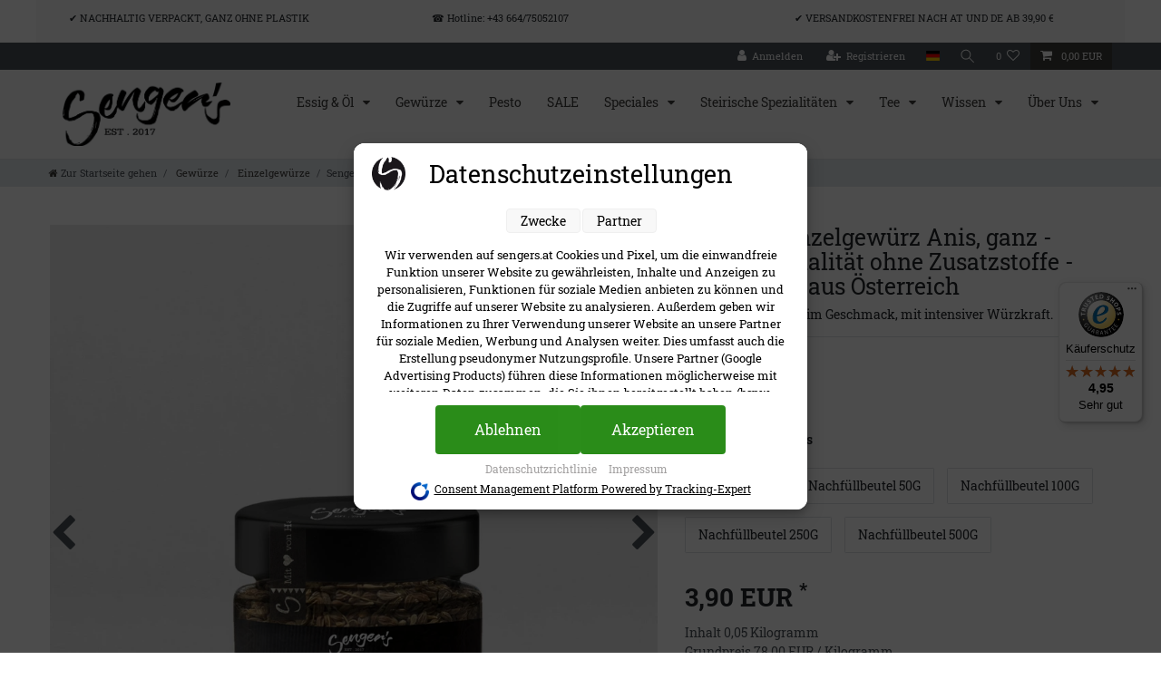

--- FILE ---
content_type: text/html; charset=UTF-8
request_url: https://www.sengers.at/gewuerze/einzelgewuerze/sengers-einzelgewuerz-anis-ganz_108772_1548
body_size: 105533
content:






<!DOCTYPE html>

<html lang="de" data-framework="vue" prefix="og: http://ogp.me/ns#" class="icons-loading">

<head>
                        

    <script type="text/javascript">
    (function() {
        var _availableConsents = {"necessary.basketNotice":[true,["basketNotice"],false],"necessary.consent":[true,[],null],"necessary.session":[true,[],null],"necessary.reCaptcha":[true,[],false],"necessary.csrf":[true,["XSRF-TOKEN"],null],"necessary.shopbooster_cookie":[true,["plenty_cache"],null],"tracking.adcell":[false,["ADCELLsession","ADCELLpidX","ADCELLspidX","ADCELLvpidX","ADCELLjhX","ADCELLnoTrack"],false],"tracking.TawkTo":[false,["TawkConnectionTime","__tawkuuid"],false],"marketing.relevanz":[false,["dmc-12"],false],"media.googleMaps":[null,[],null],"paypal.paypal-cookies":[false,["X-PP-SILOVER","X-PP-L7","tsrc","paypalplus_session_v2"],true],"convenience.languageDetection":[null,[],null]};
        var _allowedCookies = ["plenty_cache","basketNotice","XSRF-TOKEN","plenty-shop-cookie","PluginSetPreview","SID_PLENTY_ADMIN_38319","PreviewCookie"] || [];

        window.ConsentManager = (function() {
            var _consents = (function() {
                var _rawCookie = document.cookie.split(";").filter(function (cookie) {
                    return cookie.trim().indexOf("plenty-shop-cookie=") === 0;
                })[0];

                if (!!_rawCookie) {
                    try {
                        _rawCookie = decodeURIComponent(_rawCookie);
                    } catch (e) {
                        document.cookie = "plenty-shop-cookie= ; expires = Thu, 01 Jan 1970 00:00:00 GMT"
                        return null;
                    }

                    try {
                        return JSON.parse(
                            _rawCookie.trim().substr("plenty-shop-cookie=".length)
                        );
                    } catch (e) {
                        return null;
                    }
                }
                return null;
            })();

            Object.keys(_consents || {}).forEach(function(group) {
                if(typeof _consents[group] === 'object' && _consents[group] !== null)
                {
                    Object.keys(_consents[group] || {}).forEach(function(key) {
                        var groupKey = group + "." + key;
                        if(_consents[group][key] && _availableConsents[groupKey] && _availableConsents[groupKey][1].length) {
                            Array.prototype.push.apply(_allowedCookies, _availableConsents[groupKey][1]);
                        }
                    });
                }
            });

            if(!_consents) {
                Object.keys(_availableConsents || {})
                    .forEach(function(groupKey) {
                        if(_availableConsents[groupKey] && ( _availableConsents[groupKey][0] || _availableConsents[groupKey][2] )) {
                            Array.prototype.push.apply(_allowedCookies, _availableConsents[groupKey][1]);
                        }
                    });
            }

            var _setResponse = function(key, response) {
                _consents = _consents || {};
                if(typeof key === "object" && typeof response === "undefined") {
                    _consents = key;
                    document.dispatchEvent(new CustomEvent("consent-change", {
                        detail: {key: null, value: null, data: key}
                    }));
                    _enableScriptsOnConsent();
                } else {
                    var groupKey = key.split(".")[0];
                    var consentKey = key.split(".")[1];
                    _consents[groupKey] = _consents[groupKey] || {};
                    if(consentKey === "*") {
                        Object.keys(_availableConsents).forEach(function(aKey) {
                            if(aKey.split(".")[0] === groupKey) {
                                _consents[groupKey][aKey.split(".")[1]] = response;
                            }
                        });
                    } else {
                        _consents[groupKey][consentKey] = response;
                    }
                    document.dispatchEvent(new CustomEvent("consent-change", {
                        detail: {key: key, value: response, data: _consents}
                    }));
                    _enableScriptsOnConsent();
                }
                if(!_consents.hasOwnProperty('_id')) {
                    _consents['_id'] = "38255d2ed36ae4d3c87cc59d550f4aad4428dfbd";
                }

                Object.keys(_availableConsents).forEach(function(key) {
                    if((_availableConsents[key][1] || []).length > 0) {
                        if(_isConsented(key)) {
                            _availableConsents[key][1].forEach(function(cookie) {
                                if(_allowedCookies.indexOf(cookie) < 0) _allowedCookies.push(cookie);
                            });
                        } else {
                            _allowedCookies = _allowedCookies.filter(function(cookie) {
                                return _availableConsents[key][1].indexOf(cookie) < 0;
                            });
                        }
                    }
                });

                document.cookie = "plenty-shop-cookie=" + JSON.stringify(_consents) + "; path=/; expires=" + _expireDate() + "; secure";
            };
            var _hasResponse = function() {
                return _consents !== null;
            };

            var _expireDate = function() {
                var expireSeconds = 0;
                                    expireSeconds = 8640000;
                                const date = new Date();
                date.setSeconds(date.getSeconds() + expireSeconds);
                const offset = date.getTimezoneOffset() / 60;
                date.setHours(date.getHours() - offset)
                return date.toUTCString();
            }
            var _isConsented = function(key) {
                var groupKey = key.split(".")[0];
                var consentKey = key.split(".")[1];

                if (consentKey === "*") {
                    return Object.keys(_availableConsents).some(function (aKey) {
                        var aGroupKey = aKey.split(".")[0];
                        return aGroupKey === groupKey && _isConsented(aKey);
                    });
                } else {
                    if(!_hasResponse()) {
                        return _availableConsents[key][0] || _availableConsents[key][2];
                    }

                    if(_consents.hasOwnProperty(groupKey) && _consents[groupKey].hasOwnProperty(consentKey))
                    {
                        return !!_consents[groupKey][consentKey];
                    }
                    else {
                        if(!!_availableConsents[key])
                        {
                            return _availableConsents[key][0];
                        }

                        console.warn("Cookie has been blocked due to not being registered: " + key);
                        return false;
                    }
                }
            };
            var _getConsents = function() {
                var _result = {};
                Object.keys(_availableConsents).forEach(function(key) {
                    var groupKey = key.split(".")[0];
                    var consentKey = key.split(".")[1];
                    _result[groupKey] = _result[groupKey] || {};
                    if(consentKey !== "*") {
                        _result[groupKey][consentKey] = _isConsented(key);
                    }
                });
                return _result;
            };
            var _isNecessary = function(key) {
                return _availableConsents.hasOwnProperty(key) && _availableConsents[key][0];
            };
            var _enableScriptsOnConsent = function() {
                var elementsToEnable = document.querySelectorAll("script[data-cookie-consent]");
                Array.prototype.slice.call(elementsToEnable).forEach(function(el) {
                    if(el.dataset && el.dataset.cookieConsent && el.type !== "application/javascript") {
                        var newScript = document.createElement("script");
                        if(el.src) {
                            newScript.src = el.src;
                        } else {
                            newScript.textContent = el.textContent;
                        }
                        el.parentNode.replaceChild(newScript, el);
                    }
                });
            };
            window.addEventListener("load", _enableScriptsOnConsent);
            
            return {
                setResponse: _setResponse,
                hasResponse: _hasResponse,
                isConsented: _isConsented,
                getConsents: _getConsents,
                isNecessary: _isNecessary
            };
        })();
    })();
</script>


    
<meta charset="utf-8">
<meta http-equiv="X-UA-Compatible" content="IE=edge">
<meta name="viewport" content="width=device-width, initial-scale=1">
<meta name="generator" content="plentymarkets" />
<meta name="format-detection" content="telephone=no"> 
<link rel="icon" type="image/x-icon" href="https://cdn02.plentymarkets.com/kxp4ygwo1tyu/frontend/sengers-favicon-256x256.png">



            <link rel="canonical" href="https://www.sengers.at/gewuerze/einzelgewuerze/sengers-einzelgewuerz-anis-ganz_108772_1548">
    
                        <link rel="alternate" hreflang="x-default" href="https://www.sengers.at/gewuerze/einzelgewuerze/sengers-einzelgewuerz-anis-ganz_108772_1548"/>
                    <link rel="alternate" hreflang="de" href="https://www.sengers.at/gewuerze/einzelgewuerze/sengers-einzelgewuerz-anis-ganz_108772_1548"/>
            
<style data-font="Custom-Font">
    
        
    @font-face {
        font-family: "Custom-Font";
        src: url("https://cdn02.plentymarkets.com/kxp4ygwo1tyu/frontend/Schriften/RobotoSlab-VariableFont_wght.ttf");
        font-display: optional;
    }
            
    @font-face {
        font-family: "Custom-Font";
        src: url("https://cdn02.plentymarkets.com/kxp4ygwo1tyu/frontend/Schriften/RobotoSlab-Bold.ttf");
        font-display: optional;
        font-weight: bold;
    }
            
        .icons-loading .fa { visibility: hidden !important; }
</style>

<link rel="preload" href="https://cdn02.plentymarkets.com/kxp4ygwo1tyu/plugin/15/ceres/css/ceres-icons.css" as="style" onload="this.onload=null;this.rel='stylesheet';">
<noscript><link rel="stylesheet" href="https://cdn02.plentymarkets.com/kxp4ygwo1tyu/plugin/15/ceres/css/ceres-icons.css"></noscript>


<link rel="preload" as="style" href="https://cdn02.plentymarkets.com/kxp4ygwo1tyu/plugin/15/ceres/css/ceres-base.css?v=69ffbc594c3e69bc5f8a550e65a632e930256bb2">
    <link rel="stylesheet" href="https://cdn02.plentymarkets.com/kxp4ygwo1tyu/plugin/15/ceres/css/ceres-base.css?v=69ffbc594c3e69bc5f8a550e65a632e930256bb2">


<script type="application/javascript">
    /*! loadCSS. [c]2017 Filament Group, Inc. MIT License */
    /* This file is meant as a standalone workflow for
    - testing support for link[rel=preload]
    - enabling async CSS loading in browsers that do not support rel=preload
    - applying rel preload css once loaded, whether supported or not.
    */
    (function( w ){
        "use strict";
        // rel=preload support test
        if( !w.loadCSS ){
            w.loadCSS = function(){};
        }
        // define on the loadCSS obj
        var rp = loadCSS.relpreload = {};
        // rel=preload feature support test
        // runs once and returns a function for compat purposes
        rp.support = (function(){
            var ret;
            try {
                ret = w.document.createElement( "link" ).relList.supports( "preload" );
            } catch (e) {
                ret = false;
            }
            return function(){
                return ret;
            };
        })();

        // if preload isn't supported, get an asynchronous load by using a non-matching media attribute
        // then change that media back to its intended value on load
        rp.bindMediaToggle = function( link ){
            // remember existing media attr for ultimate state, or default to 'all'
            var finalMedia = link.media || "all";

            function enableStylesheet(){
                // unbind listeners
                if( link.addEventListener ){
                    link.removeEventListener( "load", enableStylesheet );
                } else if( link.attachEvent ){
                    link.detachEvent( "onload", enableStylesheet );
                }
                link.setAttribute( "onload", null );
                link.media = finalMedia;
            }

            // bind load handlers to enable media
            if( link.addEventListener ){
                link.addEventListener( "load", enableStylesheet );
            } else if( link.attachEvent ){
                link.attachEvent( "onload", enableStylesheet );
            }

            // Set rel and non-applicable media type to start an async request
            // note: timeout allows this to happen async to let rendering continue in IE
            setTimeout(function(){
                link.rel = "stylesheet";
                link.media = "only x";
            });
            // also enable media after 3 seconds,
            // which will catch very old browsers (android 2.x, old firefox) that don't support onload on link
            setTimeout( enableStylesheet, 3000 );
        };

        // loop through link elements in DOM
        rp.poly = function(){
            // double check this to prevent external calls from running
            if( rp.support() ){
                return;
            }
            var links = w.document.getElementsByTagName( "link" );
            for( var i = 0; i < links.length; i++ ){
                var link = links[ i ];
                // qualify links to those with rel=preload and as=style attrs
                if( link.rel === "preload" && link.getAttribute( "as" ) === "style" && !link.getAttribute( "data-loadcss" ) ){
                    // prevent rerunning on link
                    link.setAttribute( "data-loadcss", true );
                    // bind listeners to toggle media back
                    rp.bindMediaToggle( link );
                }
            }
        };

        // if unsupported, run the polyfill
        if( !rp.support() ){
            // run once at least
            rp.poly();

            // rerun poly on an interval until onload
            var run = w.setInterval( rp.poly, 500 );
            if( w.addEventListener ){
                w.addEventListener( "load", function(){
                    rp.poly();
                    w.clearInterval( run );
                } );
            } else if( w.attachEvent ){
                w.attachEvent( "onload", function(){
                    rp.poly();
                    w.clearInterval( run );
                } );
            }
        }


        // commonjs
        if( typeof exports !== "undefined" ){
            exports.loadCSS = loadCSS;
        }
        else {
            w.loadCSS = loadCSS;
        }
    }( typeof global !== "undefined" ? global : this ) );

    (function() {
        var checkIconFont = function() {
            if(!document.fonts || document.fonts.check("1em FontAwesome")) {
                document.documentElement.classList.remove('icons-loading');
            }
        };

        if(document.fonts) {
            document.fonts.addEventListener("loadingdone", checkIconFont);
            window.addEventListener("load", checkIconFont);
        }
        checkIconFont();
    })();
</script>

                    

<!-- Extend the existing style with a template -->
            <link rel="preload" href="https://cdn02.plentymarkets.com/kxp4ygwo1tyu/plugin/15/blog/css/blog_entrypoint.css?v=211" as="style">
<link rel="stylesheet" href="https://cdn02.plentymarkets.com/kxp4ygwo1tyu/plugin/15/blog/css/blog_entrypoint.css?v=211" media="print" onload="this.media='all'">


                            
<!-- Google Tag Manager Head -->
<script>
    dataLayer = [];
</script>
<script>
    window.addEventListener("load", function(event) {
        let cookieObj = gtmGetCookieValue("plenty-shop-cookie");
        gtmCheckScriptsOnConsent(cookieObj);
    });

    document.addEventListener("consent-change", function (event) {
        let cookieObj = event.detail.data;
        gtmCheckScriptsOnConsent(cookieObj);
    });

    function gtmGetCookieValue(cookieName) {
        const b = document.cookie.match('(^|;)\\s*' + cookieName + '\\s*=\\s*([^;]+)');
        if(b) {
            return JSON.parse(decodeURIComponent(b.pop()));
        }
    }

    function gtmInArray(needle, haystack) {
        let length = haystack.length;
        for (let i = 0; i < length; i++) {
            if (haystack[i] == needle) return true;
        }
        return false;
    }

    function gtmEnableScriptsOnConsent() {
        let el = document.getElementById('gtm-gtmAll');
        if (el) {
            let newScript = document.createElement("script");
            if (el.src) {
                newScript.src = el.src;
            } else {
                newScript.textContent = el.textContent;
            }
            el.parentNode.replaceChild(newScript, el);
        }
    }

    function gtmCheckScriptsOnConsent(cookieObj){
        let gtmConsents = ['gtmGoogleAnalytics', 'gtmProductList', 'gtmGoogleAds', 'gtmFacebook', 'gtmPinterest', 'gtmBilligerDe', 'gtmKelkoo', 'gtmPaypal', 'gtmAwin', 'gtmWebgains'];
        let gtmCustomConsents = ['gtmCustomCookieOne', 'gtmCustomCookieTwo', 'gtmCustomCookieThree', 'gtmCustomCookieFour', 'gtmCustomCookieFive', 'gtmCustomCookieSix', 'gtmCustomCookieSeven', 'gtmCustomCookieEight', 'gtmCustomCookieNine', 'gtmCustomCookieTen'];
        let gtmMergedConsents = gtmConsents.concat(gtmCustomConsents);
        let availableConsents = cookieObj;
        for (var availableConsentGroups in availableConsents) {
            if (typeof availableConsents[availableConsentGroups] === 'object') {
                for (var availableConsentEntries in availableConsents[availableConsentGroups]) {
                    if (availableConsents[availableConsentGroups][availableConsentEntries] === true) {
                        if (gtmInArray(availableConsentEntries, gtmMergedConsents)) {
                            gtmEnableScriptsOnConsent();
                            break;
                        }
                    }
                }
            }
        }
    }
</script>
    <script type="text/javascript">
        (function (w, d, s, l, i) {
            w[l] = w[l] || [];
            w[l].push({
                'gtm.start':
                    new Date().getTime(), event: 'gtm.js'
            });
            var f = d.getElementsByTagName(s)[0],
                j = d.createElement(s), dl = l != 'dataLayer' ? '&l=' + l : '';
            j.async = true;
            j.src =
                'https://www.googletagmanager.com/gtm.js?id=' + i + dl;
            f.parentNode.insertBefore(j, f);
        })(window, document, 'script', 'dataLayer', 'GTM-TJQ73B3');
    </script>
<!-- End Google Tag Manager Head-->

                    



            



    
    
                
    
    

    
    
    
    
    

                    


<meta name="robots" content="all">
    <meta name="description" content="Sengers Gewürz &amp;quot;Anis, ganz&amp;quot; Gewürz aus der Südsteiermark. Kostenlose Lieferung ab € 30,-. Lieferung in 1 Tag. Hotline: +43664/75052107">
<meta property="og:title" content="Sengers Einzelgewürz Anis, ganz - geprüfte Qualität ohne Zusatzstoffe - Natur Pur - aus Österreich
         | Genussmanufaktur Onlineshop"/>
<meta property="og:type" content="article"/>
<meta property="og:url" content="https://www.sengers.at/gewuerze/einzelgewuerze/sengers-einzelgewuerz-anis-ganz_108772_1548"/>
<meta property="og:image" content="https://cdn02.plentymarkets.com/kxp4ygwo1tyu/item/images/108772/full/Sengers-Anis-ganz-2024.jpg"/>
<meta property="thumbnail" content="https://cdn02.plentymarkets.com/kxp4ygwo1tyu/item/images/108772/full/Sengers-Anis-ganz-2024.jpg"/>

<script type="application/ld+json">
            {
                "@context"      : "https://schema.org/",
                "@type"         : "Product",
                "@id"           : "1548",
                "name"          : "Sengers Einzelgewürz Anis, ganz - geprüfte Qualität ohne Zusatzstoffe - Natur Pur - aus Österreich",
                "category"      : "Einzelgewürze",
                "releaseDate"   : "",
                "image"         : "https://cdn02.plentymarkets.com/kxp4ygwo1tyu/item/images/108772/full/Sengers-Anis-ganz-2024.jpg",
                "identifier"    : "1548",
                "description"   : "BeschreibungBesonders intensives Aroma. Nicht zu verwechseln mit Sternanis bzw. Fenchel, auch wenn beide ein ähnliches lakritzenartiges Aroma und Geschmack haben Aroma &amp;amp; GeschmackSüßlich-aromatisch im Geschmack, mit intensiver Würzkraft. Qualität &amp;amp; TippsAnis ist besonders in der Volksheilkunde ein oft verordnetes Mittel und wird gegen zahlreiche Leiden in den Kampf geschickt. Besonders bei Husten und Magen-Darmproblemen kann er Abhilfe schaffen. Auch dem Anis-Öl werden wundersame Wirkungen zugeschrieben. Stellt man es im Duftlämpchen ans Bett, soll es Unruhe, Schlaflosigkeit und schlechten Träumen Einhalt gebieten. VerwendungAnis kann als Tee mit heißem Wasser aufgegossen, aber auch als Würzmittel&amp;nbsp; in Backwaren, wie&amp;nbsp;&amp;nbsp;Schwarzbrot&amp;nbsp;und&amp;nbsp;&amp;nbsp;Anisbögen&amp;nbsp;dienen. In der Steiermark, ist Anis für die Zubereitung von&amp;nbsp;Fleisch, zum Beispiel dem&amp;nbsp;Schweinefleisch&amp;nbsp;in Form eines&amp;nbsp;Schweinebratens, sehr beliebt. Durch das feine Aroma und der verdauungsfördernden Wirkung wird Anis gerne in Kohl-,&amp;nbsp;Kartoffelsuppen, und&amp;nbsp; in diversen Fischgerichten gesehen. HerkunftÖsterreich Anis gehört zu den Doldenblütlern und zählt zu den beliebtesten Heil- und Gewürzpflanzen weltweit. Er stammt ursprünglich aus Asien und den südöstlichen Mittelmeerländern. Frisch gemahlen hat Anis sein intensivstes Aroma. Die geschmackstragenden ätherischen Öle, welche dieses Aroma hervorbringen, verflüchtigen sich allerdings sehr schnell, wodurch&amp;nbsp; die Geschmacksintensität sehr schnell abnimmt. Daher empfiehlt es sich, frische Anissamen mit der Hilfe eines Mörsers zu zermahlen. Seine süßlich schmeckenden Früchte finden vor allem Anwendung in Backwaren, wie den zu Hochzeiten beliebten Anisbögen, aber auch in Früchtebroten und Kuchen ist er sehr beliebt. Als einer der Hauptgewürze hat Anis in der Brotbackstube Einzug gehalten und ist fast in jedem Schwarzbrot - Rezept zu finden. Als Getränk ist er durch seine Heilwirkung, speziell in Form von Tee, sehr beliebt. Anis wirkt nicht nur antibakteriell, sondern auch entspannend krampflösend und verdauungsfördernd. Aufgrund seiner noch zusätzlichen milchbildenden Wirkung, finden Sie unseren Anis auch in unserem Stilltee, wodurch er bei unseren frisch gebackenen Müttern sehr beliebt ist. Im Mittelalter wurde Anis als Aphrodisiakum geschätzt. Heute wissen wir in Griechenland einen&amp;nbsp; Ouzo und Anislikör, oder einen Pernod in Frankreich&amp;nbsp; zu schätzen, die alle als Charakteristikum den Anis nennen können.ohne Zugabe von Zusatzstoffen Geschmacksverstärker",
                "disambiguatingDescription" : "Süßlich-aromatisch im Geschmack, mit intensiver Würzkraft.",
                "manufacturer"  : {
                    "@type"         : "Organization",
                    "name"          : "Sengers"
                },
                "sku"           : "1548",
                "gtin"          : "9120098252059",
                "gtin13"        : "9120098252059",
                "offers": {
                    "@type"         : "Offer",
                    "priceCurrency" : "EUR",
                    "price"         : "3.90",
                    "url"           : "https://www.sengers.at/gewuerze/einzelgewuerze/sengers-einzelgewuerz-anis-ganz_108772_1548",
                    "priceSpecification":[
                                                    {
                                "@type": "UnitPriceSpecification",
                                "price": "3.90",
                                "priceCurrency": "EUR",
                                "priceType": "ListPrice",
                                "referenceQuantity": {
                                    "@type": "QuantitativeValue",
                                    "value": "0.05",
                                    "unitCode": "KGM"
                                }
                            },
                                                {
                            "@type": "UnitPriceSpecification",
                            "price": "3.90",
                            "priceCurrency": "EUR",
                            "priceType": "SalePrice",
                            "referenceQuantity": {
                                "@type": "QuantitativeValue",
                                "value": "0.05",
                                "unitCode": "KGM"
                            }
                        }

                    ],
                    "availability"  : "http://schema.org/InStock",
                    "itemCondition" : "https://schema.org/NewCondition"
                },
                "depth": {
                    "@type"         : "QuantitativeValue",
                    "value"         : "0"
                },
                "width": {
                    "@type"         : "QuantitativeValue",
                    "value"         : "0"
                },
                "height": {
                    "@type"         : "QuantitativeValue",
                    "value"         : "0"
                },
                "weight": {
                    "@type"         : "QuantitativeValue",
                    "value"         : "0"
                }
            }
        </script>

<title>Sengers Einzelgewürz Anis, ganz - geprüfte Qualität ohne Zusatzstoffe - Natur Pur - aus Österreich
         | Genussmanufaktur Onlineshop</title>

                <style>body{
  background-color: #FFFFFF !important;
}

#vue-app, .footer{
    background-color: transparent !important;
}

.page-content{
  background-color: #FFFFFF !important;
}

@media (min-width: 992px) {
.brand-wrapper {
top: 40% !important;
}
}

.navbar-brand img {
max-height: 5rem;
}

.search-input {
    background: #eee;
    padding: .5rem 0;
    border-right: 0;
    border-left: 1px solid #eee;
    width: 100%;
    font-size: 1rem;
    text-indent: 15px;
    -ms-flex: 1 1 auto;
    flex: 1 1 auto;
    -webkit-appearance: none;
    -moz-appearance: none;
    border-radius: 15px 0 0 15px;
}

.alcoholic-delivery-icon {
    color: #fff;
    width: 22px;
    height: 22px;
    border-radius: 50%;
    text-align: center;
    -ms-flex: 0 0 auto;
    flex: 0 0 auto;
    background-color: #c60219;
    line-height: 22px;
    font-size: 12px;
}

#trustbadge-container-98e3dadd90eb493088abdc5597a70810 {
z-index: 1 !important;
}

/* Text im Header kleiner machen */
.sengerheader {
        font-size: .11.2px;
}</style>
                <script id="mcjs">!function(c,h,i,m,p){m=c.createElement(h),p=c.getElementsByTagName(h)[0],m.async=1,m.src=i,p.parentNode.insertBefore(m,p)}(document,"script","https://chimpstatic.com/mcjs-connected/js/users/260155e8ce1ea530dd463c1af/5624ce710ba24440c161f0827.js");</script>
    <script></script>
                        <link rel="stylesheet" href="https://cdn02.plentymarkets.com/kxp4ygwo1tyu/plugin/15/cfouritemquestions/css/main.min.css">
<script src='https://www.google.com/recaptcha/api.js'></script>
            <link rel="stylesheet" href="https://cdn02.plentymarkets.com/kxp4ygwo1tyu/plugin/15/feedback/css/main.css" media="none" onload="if(media!='all')media='all'">
<noscript><link rel="stylesheet" href="https://cdn02.plentymarkets.com/kxp4ygwo1tyu/plugin/15/feedback/css/main.css"></noscript>


            <style>
    #paypal_loading_screen {
        display: none;
        position: fixed;
        z-index: 2147483640;
        top: 0;
        left: 0;
        width: 100%;
        height: 100%;
        overflow: hidden;

        transform: translate3d(0, 0, 0);

        background-color: black;
        background-color: rgba(0, 0, 0, 0.8);
        background: radial-gradient(ellipse closest-corner, rgba(0,0,0,0.6) 1%, rgba(0,0,0,0.8) 100%);

        color: #fff;
    }

    #paypal_loading_screen .paypal-checkout-modal {
        font-family: "HelveticaNeue", "HelveticaNeue-Light", "Helvetica Neue Light", helvetica, arial, sans-serif;
        font-size: 14px;
        text-align: center;

        box-sizing: border-box;
        max-width: 350px;
        top: 50%;
        left: 50%;
        position: absolute;
        transform: translateX(-50%) translateY(-50%);
        cursor: pointer;
        text-align: center;
    }

    #paypal_loading_screen.paypal-overlay-loading .paypal-checkout-message, #paypal_loading_screen.paypal-overlay-loading .paypal-checkout-continue {
        display: none;
    }

    .paypal-checkout-loader {
        display: none;
    }

    #paypal_loading_screen.paypal-overlay-loading .paypal-checkout-loader {
        display: block;
    }

    #paypal_loading_screen .paypal-checkout-modal .paypal-checkout-logo {
        cursor: pointer;
        margin-bottom: 30px;
        display: inline-block;
    }

    #paypal_loading_screen .paypal-checkout-modal .paypal-checkout-logo img {
        height: 36px;
    }

    #paypal_loading_screen .paypal-checkout-modal .paypal-checkout-logo img.paypal-checkout-logo-pp {
        margin-right: 10px;
    }

    #paypal_loading_screen .paypal-checkout-modal .paypal-checkout-message {
        font-size: 15px;
        line-height: 1.5;
        padding: 10px 0;
    }

    #paypal_loading_screen.paypal-overlay-context-iframe .paypal-checkout-message, #paypal_loading_screen.paypal-overlay-context-iframe .paypal-checkout-continue {
        display: none;
    }

    .paypal-spinner {
        height: 30px;
        width: 30px;
        display: inline-block;
        box-sizing: content-box;
        opacity: 1;
        filter: alpha(opacity=100);
        animation: rotation .7s infinite linear;
        border-left: 8px solid rgba(0, 0, 0, .2);
        border-right: 8px solid rgba(0, 0, 0, .2);
        border-bottom: 8px solid rgba(0, 0, 0, .2);
        border-top: 8px solid #fff;
        border-radius: 100%
    }

    .paypalSmartButtons div {
        margin-left: 10px;
        margin-right: 10px;
    }
</style>                        
<script>
    window.dataLayer = window.dataLayer || [];
</script>

<style>
    .checkout-green{
        color: #008000;
    }
</style>

    
<style>

    
    /* Express-Buttons */
    .basket-preview-footer .btn {
        margin-bottom: 1rem;
    }

    .basket-preview-footer .paypalSmartButtons div,.page-basket .paypalSmartButtons div,.optim-checkout .paypalSmartButtons div{
        margin: 0 !important;
        padding: 0 !important;
    }

    .basket-preview-footer .paypalSmartButtons, .basket-preview-footer .amazon-pay-button-wrapper, .page-basket .paypalSmartButtons, .page-basket .amazon-pay-button-wrapper, .optim-checkout .paypalSmartButtons, .optim-checkout .amazon-pay-button-wrapper {
        margin: 0 !important;
        padding: 0 !important;
                    -webkit-box-flex: 0;
            -ms-flex: 0 0 100%;
            flex: 0 0 100%;
            max-width: 100%;
                border-width: 0;
    }

    .basket-preview-footer .amazon-pay-button,.page-basket .amazon-pay-button, .optim-checkout .amazon-pay-button {
        margin: 0 !important;
        width: 100% !important;
    }

    
</style>
    
                                    
    </head>

<body class="page-singleitem item-108772 variation-1548 ">

                            



                    
	<!-- Google Tag Manager Body (noscript) -->
	<noscript><iframe src="https://www.googletagmanager.com/ns.html?id=GTM-TJQ73B3"
	height="0" width="0" style="display:none;visibility:hidden"></iframe></noscript>
	<!-- End Google Tag Manager Body (noscript) -->


            

<script>
    if('ontouchstart' in document.documentElement)
    {
        document.body.classList.add("touch");
    }
    else
    {
        document.body.classList.add("no-touch");
    }
</script>

<div id="vue-app" data-server-rendered="true" class="app"><div template="#vue-notifications" class="notification-wrapper"></div> <header id="page-header" class="sticky-top"><div class="container-max"><div class="row flex-row-reverse position-relative"><div id="page-header-parent" data-header-offset class="col-12 header-container"><div class="widget widget-grid widget-three-col row d-none d-lg-flex"><div class="widget-inner col-12 col-md-4 widget-prop-md-3-2"><div><div class="widget widget-text widget-none"><div class="widget-inner bg-appearance"><h6>✔ NACHHALTIG VERPACKT, GANZ OHNE PLASTIK</h6></div></div></div></div> <div class="widget-inner col-12 col-md-4 widget-prop-md-3-2"><div><div class="widget widget-text widget-none"><div class="widget-inner bg-appearance"><h6><span class="bg-#ffffff color-#202124">☎</span> Hotline: +43 664/75052107</h6></div></div></div></div> <div class="widget-inner col-12 col-md-4 widget-prop-md-3-2"><div><div class="widget widget-text widget-none"><div class="widget-inner bg-appearance"><h6>✔ VERSANDKOSTENFREI NACH AT UND DE AB 39,90 €</h6></div></div></div></div></div> <div class="top-bar header-fw unfixed"><div class="container-max px-0 pr-lg-3"><div class="row mx-0 flex-row-reverse position-relative"><div class="top-bar-items "><div class="controls"><ul id="controlsList" class="controls-list mb-0 d-flex list-inline pl-2 pl-sm-1 pl-md-0"><li class="list-inline-item control-user"><!----></li> <li class="list-inline-item dropdown control-languages"><a data-toggle="collapse" data-testing="language-select" href="#countrySettings" aria-expanded="false" aria-controls="countrySettings" data-parent="#controlsList" aria-label="Land" class="nav-link"><i aria-hidden="true" class="flag-icon flag-icon-de"></i></a></li> <li class="list-inline-item control-search"><a data-toggle="collapse" href="#searchBox" aria-expanded="false" aria-controls="searchBox" data-testing="searchbox-select" data-parent="#controlsList" aria-label="Suche" class="anicon anicon-search-xcross nav-link"><span aria-hidden="true" class="anicon-search-item"></span></a></li> <li class="list-inline-item control-wish-list"><a href="/wish-list" rel="nofollow" aria-label="Wunschliste" class="nav-link"><span class="badge-right mr-1 d-none d-sm-inline">0</span> <i aria-hidden="true" class="fa fa-heart-o"></i></a></li> <li class="list-inline-item control-basket position-relative"><a href="#" class="toggle-basket-preview nav-link"><i aria-hidden="true" class="fa fa-shopping-cart"></i> <span class="badge p-0 ml-2">0,00 EUR</span></a> <!----></li></ul></div></div></div></div> <div class="container-max px-0 px-lg-3"><div class="row mx-0 flex-row-reverse"><div id="searchBox" class="cmp cmp-search-box collapse"><!----></div> <div id="countrySettings" class="cmp cmp-country-settings collapse"><div class="container-max"><div class="row py-3"><div class="col-12 col-lg-12"><div class="shipping-settings"><div class="list-title"><strong>Lieferland</strong> <hr></div> <ul class="row"><li class="col-6 col-sm-4 px-0"><a data-toggle="collapse" href="#countrySettings" data-boundary="window" data-title="Bitte ändern Sie Ihre Adresse, um das Lieferland zu wechseln." aria-label="Bitte ändern Sie Ihre Adresse, um das Lieferland zu wechseln." class="nav-link"><i aria-hidden="true" class="flag-icon flag-icon-be"></i>
            Belgien
        </a></li><li class="col-6 col-sm-4 px-0"><a data-toggle="collapse" href="#countrySettings" data-boundary="window" data-title="Bitte ändern Sie Ihre Adresse, um das Lieferland zu wechseln." aria-label="Bitte ändern Sie Ihre Adresse, um das Lieferland zu wechseln." class="nav-link"><i aria-hidden="true" class="flag-icon flag-icon-de"></i>
            Deutschland
        </a></li><li class="col-6 col-sm-4 px-0"><a data-toggle="collapse" href="#countrySettings" data-boundary="window" data-title="Bitte ändern Sie Ihre Adresse, um das Lieferland zu wechseln." aria-label="Bitte ändern Sie Ihre Adresse, um das Lieferland zu wechseln." class="nav-link"><i aria-hidden="true" class="flag-icon flag-icon-dk"></i>
            Dänemark
        </a></li><li class="col-6 col-sm-4 px-0"><a data-toggle="collapse" href="#countrySettings" data-boundary="window" data-title="Bitte ändern Sie Ihre Adresse, um das Lieferland zu wechseln." aria-label="Bitte ändern Sie Ihre Adresse, um das Lieferland zu wechseln." class="nav-link"><i aria-hidden="true" class="flag-icon flag-icon-ee"></i>
            Estland
        </a></li><li class="col-6 col-sm-4 px-0"><a data-toggle="collapse" href="#countrySettings" data-boundary="window" data-title="Bitte ändern Sie Ihre Adresse, um das Lieferland zu wechseln." aria-label="Bitte ändern Sie Ihre Adresse, um das Lieferland zu wechseln." class="nav-link"><i aria-hidden="true" class="flag-icon flag-icon-fi"></i>
            Finnland
        </a></li><li class="col-6 col-sm-4 px-0"><a data-toggle="collapse" href="#countrySettings" data-boundary="window" data-title="Bitte ändern Sie Ihre Adresse, um das Lieferland zu wechseln." aria-label="Bitte ändern Sie Ihre Adresse, um das Lieferland zu wechseln." class="nav-link"><i aria-hidden="true" class="flag-icon flag-icon-fr"></i>
            Frankreich
        </a></li><li class="col-6 col-sm-4 px-0"><a data-toggle="collapse" href="#countrySettings" data-boundary="window" data-title="Bitte ändern Sie Ihre Adresse, um das Lieferland zu wechseln." aria-label="Bitte ändern Sie Ihre Adresse, um das Lieferland zu wechseln." class="nav-link"><i aria-hidden="true" class="flag-icon flag-icon-gr"></i>
            Griechenland
        </a></li><li class="col-6 col-sm-4 px-0"><a data-toggle="collapse" href="#countrySettings" data-boundary="window" data-title="Bitte ändern Sie Ihre Adresse, um das Lieferland zu wechseln." aria-label="Bitte ändern Sie Ihre Adresse, um das Lieferland zu wechseln." class="nav-link"><i aria-hidden="true" class="flag-icon flag-icon-it"></i>
            Italia
        </a></li><li class="col-6 col-sm-4 px-0"><a data-toggle="collapse" href="#countrySettings" data-boundary="window" data-title="Bitte ändern Sie Ihre Adresse, um das Lieferland zu wechseln." aria-label="Bitte ändern Sie Ihre Adresse, um das Lieferland zu wechseln." class="nav-link"><i aria-hidden="true" class="flag-icon flag-icon-ic"></i>
            Kanarische Inseln
        </a></li><li class="col-6 col-sm-4 px-0"><a data-toggle="collapse" href="#countrySettings" data-boundary="window" data-title="Bitte ändern Sie Ihre Adresse, um das Lieferland zu wechseln." aria-label="Bitte ändern Sie Ihre Adresse, um das Lieferland zu wechseln." class="nav-link"><i aria-hidden="true" class="flag-icon flag-icon-lu"></i>
            Luxemburg
        </a></li><li class="col-6 col-sm-4 px-0"><a data-toggle="collapse" href="#countrySettings" data-boundary="window" data-title="Bitte ändern Sie Ihre Adresse, um das Lieferland zu wechseln." aria-label="Bitte ändern Sie Ihre Adresse, um das Lieferland zu wechseln." class="nav-link"><i aria-hidden="true" class="flag-icon flag-icon-nl"></i>
            Niederlande
        </a></li><li class="col-6 col-sm-4 px-0"><a data-toggle="collapse" href="#countrySettings" data-boundary="window" data-title="Bitte ändern Sie Ihre Adresse, um das Lieferland zu wechseln." aria-label="Bitte ändern Sie Ihre Adresse, um das Lieferland zu wechseln." class="nav-link"><i aria-hidden="true" class="flag-icon flag-icon-pl"></i>
            Polen
        </a></li><li class="col-6 col-sm-4 px-0"><a data-toggle="collapse" href="#countrySettings" data-boundary="window" data-title="Bitte ändern Sie Ihre Adresse, um das Lieferland zu wechseln." aria-label="Bitte ändern Sie Ihre Adresse, um das Lieferland zu wechseln." class="nav-link"><i aria-hidden="true" class="flag-icon flag-icon-pt"></i>
            Portugal
        </a></li><li class="col-6 col-sm-4 px-0"><a data-toggle="collapse" href="#countrySettings" data-boundary="window" data-title="Bitte ändern Sie Ihre Adresse, um das Lieferland zu wechseln." aria-label="Bitte ändern Sie Ihre Adresse, um das Lieferland zu wechseln." class="nav-link"><i aria-hidden="true" class="flag-icon flag-icon-ro"></i>
            Rumänien
        </a></li><li class="col-6 col-sm-4 px-0"><a data-toggle="collapse" href="#countrySettings" data-boundary="window" data-title="Bitte ändern Sie Ihre Adresse, um das Lieferland zu wechseln." aria-label="Bitte ändern Sie Ihre Adresse, um das Lieferland zu wechseln." class="nav-link"><i aria-hidden="true" class="flag-icon flag-icon-se"></i>
            Schweden
        </a></li><li class="col-6 col-sm-4 px-0"><a data-toggle="collapse" href="#countrySettings" data-boundary="window" data-title="Bitte ändern Sie Ihre Adresse, um das Lieferland zu wechseln." aria-label="Bitte ändern Sie Ihre Adresse, um das Lieferland zu wechseln." class="nav-link"><i aria-hidden="true" class="flag-icon flag-icon-ch"></i>
            Schweiz
        </a></li><li class="col-6 col-sm-4 px-0"><a data-toggle="collapse" href="#countrySettings" data-boundary="window" data-title="Bitte ändern Sie Ihre Adresse, um das Lieferland zu wechseln." aria-label="Bitte ändern Sie Ihre Adresse, um das Lieferland zu wechseln." class="nav-link"><i aria-hidden="true" class="flag-icon flag-icon-sk"></i>
            Slowakische Republik
        </a></li><li class="col-6 col-sm-4 px-0"><a data-toggle="collapse" href="#countrySettings" data-boundary="window" data-title="Bitte ändern Sie Ihre Adresse, um das Lieferland zu wechseln." aria-label="Bitte ändern Sie Ihre Adresse, um das Lieferland zu wechseln." class="nav-link"><i aria-hidden="true" class="flag-icon flag-icon-si"></i>
            Slowenien
        </a></li><li class="col-6 col-sm-4 px-0"><a data-toggle="collapse" href="#countrySettings" data-boundary="window" data-title="Bitte ändern Sie Ihre Adresse, um das Lieferland zu wechseln." aria-label="Bitte ändern Sie Ihre Adresse, um das Lieferland zu wechseln." class="nav-link"><i aria-hidden="true" class="flag-icon flag-icon-es"></i>
            Spanien
        </a></li><li class="col-6 col-sm-4 px-0"><a data-toggle="collapse" href="#countrySettings" data-boundary="window" data-title="Bitte ändern Sie Ihre Adresse, um das Lieferland zu wechseln." aria-label="Bitte ändern Sie Ihre Adresse, um das Lieferland zu wechseln." class="nav-link"><i aria-hidden="true" class="flag-icon flag-icon-cz"></i>
            Tschechien
        </a></li><li class="col-6 col-sm-4 px-0"><a data-toggle="collapse" href="#countrySettings" data-boundary="window" data-title="Bitte ändern Sie Ihre Adresse, um das Lieferland zu wechseln." aria-label="Bitte ändern Sie Ihre Adresse, um das Lieferland zu wechseln." class="nav-link"><i aria-hidden="true" class="flag-icon flag-icon-us"></i>
            USA
        </a></li><li class="col-6 col-sm-4 px-0"><a data-toggle="collapse" href="#countrySettings" data-boundary="window" data-title="Bitte ändern Sie Ihre Adresse, um das Lieferland zu wechseln." aria-label="Bitte ändern Sie Ihre Adresse, um das Lieferland zu wechseln." class="nav-link"><i aria-hidden="true" class="flag-icon flag-icon-hu"></i>
            Ungarn
        </a></li><li class="col-6 col-sm-4 px-0"><a data-toggle="collapse" href="#countrySettings" data-boundary="window" data-title="Bitte ändern Sie Ihre Adresse, um das Lieferland zu wechseln." aria-label="Bitte ändern Sie Ihre Adresse, um das Lieferland zu wechseln." class="nav-link"><i aria-hidden="true" class="flag-icon flag-icon-gb"></i>
            United Kingdom
        </a></li><li class="col-6 col-sm-4 px-0"><a data-toggle="collapse" href="#countrySettings" data-boundary="window" data-title="Bitte ändern Sie Ihre Adresse, um das Lieferland zu wechseln." aria-label="Bitte ändern Sie Ihre Adresse, um das Lieferland zu wechseln." class="nav-link"><i aria-hidden="true" class="flag-icon flag-icon-cy"></i>
            Zypern
        </a></li><li class="col-6 col-sm-4 px-0"><a data-toggle="collapse" href="#countrySettings" data-boundary="window" data-title="Bitte ändern Sie Ihre Adresse, um das Lieferland zu wechseln." aria-label="Bitte ändern Sie Ihre Adresse, um das Lieferland zu wechseln." class="nav-link"><i aria-hidden="true" class="flag-icon flag-icon-at"></i>
            Österreich
        </a></li></ul></div></div></div></div></div></div></div></div> <nav class="navbar header-fw p-0 border-bottom megamenu unfixed"><div class="container-max d-block mt-2 mb-2"><div class="row mx-0 position-relative d-flex"><div class="brand-wrapper px-lg-3 d-flex flex-fill"><a href="/" class="navbar-brand py-2"><picture data-alt="Genussmanufaktur Onlineshop"><source srcset="https://cdn02.plentymarkets.com/kxp4ygwo1tyu/frontend/Sengers_Logo.png"> <img src="https://cdn02.plentymarkets.com/kxp4ygwo1tyu/frontend/Sengers_Logo.png" alt="Senegrs Genussmanufaktur Kürbiskernöl, Kürbiskerne, Weizenkeime ..." class="img-fluid"></picture></a> <button id="mobile-navigation-toggler" type="button" class="navbar-toggler d-lg-none p-3">
                    ☰
                </button></div> <div class="main-navbar-collapsable d-none d-lg-block"><ul class="mainmenu p-0 m-0 d-flex"><li class="ddown"><a href="/essig-oel" itemprop="name">
                        Essig &amp; Öl
                    </a> <ul data-level="1" class="collapse nav-dropdown-0"><li><ul class="collapse-inner"><li><a href="/essig-oel/apfelessig" itemprop="name">
                                                    Apfelessig
                                                </a></li></ul></li> <li><ul class="collapse-inner"><li><a href="/essig-oel/leinoel" itemprop="name">
                                                    Leinöl
                                                </a></li></ul></li> <li><ul class="collapse-inner"><li><a href="/essig-oel/olivenoel" itemprop="name">
                                                    Olivenöl
                                                </a></li></ul></li> <li><ul class="collapse-inner"><li><a href="/essig-oel/sonnenblumenoel" itemprop="name">
                                                    Sonnenblumenöl
                                                </a></li></ul></li> <li><ul class="collapse-inner"><li><a href="/essig-oel/steirisches-kuerbiskernoel-g-g-a" itemprop="name">
                                                    Steirisches Kürbiskernöl g.g.A.
                                                </a></li></ul></li> <li><ul class="collapse-inner"><li><a href="/essig-oel/traubenkernoel" itemprop="name">
                                                    Traubenkernöl
                                                </a></li></ul></li></ul></li> <li class="ddown"><a href="/gewuerze" itemprop="name">
                        Gewürze
                    </a> <ul data-level="1" class="collapse nav-dropdown-1"><li><ul class="collapse-inner"><li><a href="/gewuerze/einzelgewuerze" itemprop="name">
                                                    Einzelgewürze
                                                </a></li></ul></li> <li><ul class="collapse-inner"><li><a href="/gewuerze/gewuerz-set" itemprop="name">
                                                    Gewürz-Set
                                                </a></li></ul></li> <li><ul class="collapse-inner"><li><a href="/gewuerze/gewuerzmischungen" itemprop="name">
                                                    Gewürzmischungen
                                                </a></li></ul></li> <li><ul class="collapse-inner"><li><a href="/gewuerze/grill-bbq-gewuerze" itemprop="name">
                                                    Grill und BBQ Gewürze
                                                </a></li></ul></li></ul></li> <li><a href="/pesto" itemprop="name">
                        Pesto
                    </a></li> <li><a href="/sale" itemprop="name">
                        SALE
                    </a></li> <li class="ddown"><a href="/speciales" itemprop="name">
                        Speciales
                    </a> <ul data-level="1" class="collapse nav-dropdown-2"><li><ul class="collapse-inner"><li><a href="/speciales/baerlauch-produkte" itemprop="name">
                                                    Bärlauch Produkte
                                                </a></li></ul></li> <li><ul class="collapse-inner"><li><a href="/speciales/futtermittel" itemprop="name">
                                                    Futtermittel
                                                </a></li></ul></li> <li><ul class="collapse-inner"><li><a href="/speciales/genussvolle-ostern" itemprop="name">
                                                    Genussvolle Ostern
                                                </a></li></ul></li> <li><ul class="collapse-inner"><li><a href="/speciales/genussvolle-weihnachten" itemprop="name">
                                                    Genussvolle Weihnachten
                                                </a></li></ul></li> <li><ul class="collapse-inner"><li><a href="/speciales/genussvoller-herbst" itemprop="name">
                                                    Genussvoller Herbst
                                                </a></li></ul></li> <li><ul class="collapse-inner"><li><a href="/speciales/geschenkset" itemprop="name">
                                                    Geschenkset
                                                </a></li></ul></li> <li><ul class="collapse-inner"><li><a href="/speciales/gewuerze-des-sommers" itemprop="name">
                                                    Gewürze des Sommers
                                                </a></li></ul></li> <li><ul class="collapse-inner"><li><a href="/speciales/kaffee" itemprop="name">
                                                    Kaffee
                                                </a></li></ul></li> <li><ul class="collapse-inner"><li><a href="/speciales/baerlauch" itemprop="name">
                                                    Liebstöckel
                                                </a></li></ul></li></ul></li> <li class="ddown"><a href="/steirische-spezialitaeten" itemprop="name">
                        Steirische Spezialitäten
                    </a> <ul data-level="1" class="collapse nav-dropdown-3"><li><ul class="collapse-inner"><li><a href="/steirische-spezialitaeten/bluetenpollen" itemprop="name">
                                                    Blütenpollen
                                                </a></li></ul></li> <li><ul class="collapse-inner"><li><a href="/steirische-spezialitaeten/glutenfreies-mehl" itemprop="name">
                                                    Glutenfreies Mehl
                                                </a></li></ul></li> <li><ul class="collapse-inner"><li><a href="/steirische-spezialitaeten/knabberkerne" itemprop="name">
                                                    Knabberkerne
                                                </a></li></ul></li> <li><ul class="collapse-inner"><li><a href="/steirische-spezialitaeten/leinoel" itemprop="name">
                                                    Leinöl
                                                </a></li></ul></li> <li><ul class="collapse-inner"><li><a href="/steirische-spezialitaeten/leinsamen" itemprop="name">
                                                    Leinsamen
                                                </a></li></ul></li> <li><ul class="collapse-inner"><li><a href="/steirische-spezialitaeten/weizenkeime" itemprop="name">
                                                    Weizenkeime
                                                </a></li></ul></li> <li><ul class="collapse-inner"><li><a href="/steirische-spezialitaeten/kuerbiskerne" itemprop="name">
                                                    Kürbiskerne
                                                </a></li></ul></li> <li><ul class="collapse-inner"><li><a href="/steirische-spezialitaeten/steirisches-kuerbiskernoel" itemprop="name">
                                                    Steirisches Kürbiskernöl
                                                </a></li></ul></li> <li><ul class="collapse-inner"><li><a href="/steirische-spezialitaeten/kaeferbohnen" itemprop="name">
                                                    Käferbohnen
                                                </a></li></ul></li> <li><ul class="collapse-inner"><li><a href="/steirische-spezialitaeten/kuerbiskernmehl" itemprop="name">
                                                    Kürbiskernmehl
                                                </a></li></ul></li> <li><ul class="collapse-inner"><li><a href="/steirische-spezialitaeten/hefeflocken" itemprop="name">
                                                    Hefeflocken
                                                </a></li></ul></li> <li><ul class="collapse-inner"><li><a href="/steirische-spezialitaeten/lupinenmehl" itemprop="name">
                                                    Lupinenmehl
                                                </a></li></ul></li> <li><ul class="collapse-inner"><li><a href="/steirische-spezialitaeten/natur-sauerteig" itemprop="name">
                                                    Natur-Sauerteig
                                                </a></li></ul></li> <li><ul class="collapse-inner"><li><a href="/steirische-spezialitaeten/essig" itemprop="name">
                                                    Essig
                                                </a></li></ul></li> <li><ul class="collapse-inner"><li><a href="/steirische-spezialitaeten/pesto-mus" itemprop="name">
                                                    Pesto &amp; Mus
                                                </a></li></ul></li> <li><ul class="collapse-inner"><li><a href="/steirische-spezialitaeten/edelbraende" itemprop="name">
                                                    Edelbrände
                                                </a></li></ul></li> <li><ul class="collapse-inner"><li><a href="/steirische-spezialitaeten/sonnenblumenoel" itemprop="name">
                                                    Sonnenblumenöl
                                                </a></li></ul></li> <li><ul class="collapse-inner"><li><a href="/steirische-spezialitaeten/honig" itemprop="name">
                                                    Honig
                                                </a></li></ul></li> <li><ul class="collapse-inner"><li><a href="/steirische-spezialitaeten/popcorn-mais" itemprop="name">
                                                    Popcorn-Mais
                                                </a></li></ul></li></ul></li> <li class="ddown"><a href="/tee" itemprop="name">
                        Tee
                    </a> <ul data-level="1" class="collapse nav-dropdown-4"><li><ul class="collapse-inner"><li><a href="/tee/ayurveda-tee" itemprop="name">
                                                    Ayurveda Tee
                                                </a></li></ul></li> <li><ul class="collapse-inner"><li><a href="/tee/frucht-mischungen" itemprop="name">
                                                    Frucht - Mischungen
                                                </a></li></ul></li> <li><ul class="collapse-inner"><li><a href="/tee/gruener-tee" itemprop="name">
                                                    Grüner Tee
                                                </a></li></ul></li> <li><ul class="collapse-inner"><li><a href="/tee/kraeutertee-und-wellness-mischungen" itemprop="name">
                                                    Kräutertee und Wellness-Mischungen
                                                </a></li></ul></li> <li><ul class="collapse-inner"><li><a href="/tee/pu-erh-tee" itemprop="name">
                                                    Pu Erh Tee
                                                </a></li></ul></li> <li><ul class="collapse-inner"><li><a href="/tee/rooibos" itemprop="name">
                                                    Rooibos
                                                </a></li></ul></li> <li><ul class="collapse-inner"><li><a href="/tee/schwarzer-tee" itemprop="name">
                                                    Schwarzer Tee
                                                </a></li></ul></li> <li><ul class="collapse-inner"><li><a href="/tee/valentinstag" itemprop="name">
                                                    Valentinstag
                                                </a></li></ul></li></ul></li> <li class="ddown"><a href="/wissenswertes-rund-ums-kuerbiskernoel" itemprop="name">
                        Wissen
                    </a> <ul data-level="1" class="collapse nav-dropdown-5"><li><ul class="collapse-inner"><li><a href="/wissenswertes-rund-ums-kuerbiskernoel/der-steirische-oelkuerbis" itemprop="name">
                                                    Der steirische Ölkürbis
                                                </a></li></ul></li> <li><ul class="collapse-inner"><li><a href="/wissenswertes-rund-ums-kuerbiskernoel/die-geschichte-und-kultivierung-des-steirischen-oelkuerbis" itemprop="name">
                                                    Die Geschichte und Kultivierung des steirischen Ölkürbis
                                                </a></li></ul></li> <li><ul class="collapse-inner"><li><a href="/wissenswertes-rund-ums-kuerbiskernoel/kernoel-lexikon" itemprop="name">
                                                    Kernöl Lexikon
                                                </a></li></ul></li> <li><ul class="collapse-inner"><li><a href="/wissenswertes-rund-ums-kuerbiskernoel/qualitaetsmerkmale-und-guetesiegel-g-g-a" itemprop="name">
                                                    Qualitätsmerkmale und Gütesiegel g.g.A.
                                                </a></li></ul></li> <li><ul class="collapse-inner"><li><a href="/wissenswertes-rund-ums-kuerbiskernoel/steirisches-kuerbiskernoel-gesundheit-trifft-auf-genuss" itemprop="name">
                                                    Steirisches Kürbiskernöl -Gesundheit trifft auf Genuß
                                                </a></li></ul></li></ul></li> <li class="ddown"><a href="/ueber_uns" itemprop="name">
                        Über Uns
                    </a> <ul data-level="1" class="collapse nav-dropdown-6"><li><ul class="collapse-inner"><li><a href="/ueber_uns/bio-und-nachhaltigkeit" itemprop="name">
                                                    Bio und Nachhaltigkeit
                                                </a></li></ul></li> <li><ul class="collapse-inner"><li><a href="/ueber_uns/herkunft" itemprop="name">
                                                    Herkunft
                                                </a></li></ul></li> <li><ul class="collapse-inner"><li><a href="/ueber_uns/kontakt" itemprop="name">
                                                    Kontakt
                                                </a></li></ul></li></ul></li></ul></div></div></div></nav> <div class="breadcrumbs header-fw unfixed"><nav data-component="breadcrumbs" data-renderer="twig" class="small d-none d-md-block px-0"><ul class="breadcrumb container-max px-3 py-2 my-0 mx-auto"><li class="breadcrumb-item"><a href="/" aria-label="Zur Startseite gehen"><i aria-hidden="true" class="fa fa-home"></i> <span class="breadcrumb-home">Zur Startseite gehen</span></a></li> <li class="breadcrumb-item"><a href="/gewuerze">
                                Gewürze
                            </a></li> <li class="breadcrumb-item"><a href="/gewuerze/einzelgewuerze">
                                Einzelgewürze
                            </a></li> <li class="breadcrumb-item active"><span>Sengers Einzelgewürz Anis, ganz - geprüfte Qualität ohne Zusatzstoffe - Natur Pur - aus Österreich</span></li></ul> <div style="display:none;">
        {
            &quot;@context&quot;:&quot;http://schema.org/&quot;,
            &quot;@type&quot;:&quot;BreadcrumbList&quot;,
            &quot;itemListElement&quot;: [{&quot;@type&quot;:&quot;ListItem&quot;,&quot;position&quot;:1,&quot;item&quot;:{&quot;@id&quot;:&quot;\/&quot;,&quot;name&quot;:&quot;Home&quot;}},{&quot;@type&quot;:&quot;ListItem&quot;,&quot;position&quot;:2,&quot;item&quot;:{&quot;@id&quot;:&quot;\/gewuerze&quot;,&quot;name&quot;:&quot;Gew\u00fcrze&quot;}},{&quot;@type&quot;:&quot;ListItem&quot;,&quot;position&quot;:3,&quot;item&quot;:{&quot;@id&quot;:&quot;\/gewuerze\/einzelgewuerze&quot;,&quot;name&quot;:&quot;Einzelgew\u00fcrze&quot;}},{&quot;@type&quot;:&quot;ListItem&quot;,&quot;position&quot;:4,&quot;item&quot;:{&quot;@id&quot;:&quot;https:\/\/www.sengers.at\/gewuerze\/einzelgewuerze\/sengers-einzelgewuerz-anis-ganz_108772_1548&quot;,&quot;name&quot;:&quot;Sengers Einzelgew\u00fcrz Anis, ganz - gepr\u00fcfte Qualit\u00e4t ohne Zusatzstoffe - Natur Pur - aus \u00d6sterreich&quot;}}]
        }
        </div></nav></div></div></div></div></header> <div><div aria-labelledby="mobile-navigation-toggler" itemscope="itemscope" itemtype="https://schema.org/SiteNavigationElement" class="mobile-navigation"><div style="display:none;"><ul class="breadcrumb d-block px-3 py-0"><li aria-label="Schließen" class="btn-close"></li> <li class="breadcrumb-item"><i aria-hidden="true" class="fa fa-home"></i></li> </ul> <ul id="menu-1" class="mainmenu w-100 p-0 m-0 menu-active"><li class="ddown"><span class="nav-direction btn-up"><i aria-hidden="true" class="fa fa-lg fa-level-up"></i></span></li>  </ul> <ul id="menu-2" class="mainmenu w-100 p-0 m-0"><li class="ddown"><span class="nav-direction btn-up"><i aria-hidden="true" class="fa fa-lg fa-level-up"></i></span></li>  </ul></div> <ul class="breadcrumb"><li aria-label="Schließen" class="btn-close"></li> <li class="breadcrumb-item"><i aria-hidden="true" class="fa fa-home"></i></li></ul> <div class="loading d-flex text-center"><div class="loading-animation m-auto"><div class="rect1 bg-appearance"></div> <div class="rect2 bg-appearance"></div> <div class="rect3 bg-appearance"></div> <div class="rect4 bg-appearance"></div> <div class="rect5 bg-appearance"></div></div></div></div></div> <div id="page-body" class="main"><div class="single container-max page-content"><div class="row"><div class="col"><div item-data="6969cb674c147" attributes-data="6969cb674c19d" variations="6969cb674c1a1"><div class="widget widget-grid widget-two-col row mt-5"><div class="widget-inner col-xl-7 widget-prop-xl-2-1 col-lg-7 widget-prop-lg-2-1 col-md-6 widget-prop-md-3-1 col-sm-12 widget-prop-sm-3-1 widget-stacked-mobile col-12 widget-prop-3-1 widget-stacked-mobile"><div><div class="widget widget-item-image widget-primary
    "><div itemscope="itemscope" itemtype="https://schema.org/Thing"><div class="single-carousel owl-carousel owl-theme owl-single-item mt-0"><div class="prop-1-1"><a href="https://cdn02.plentymarkets.com/kxp4ygwo1tyu/item/images/108772/full/Sengers-Anis-ganz-2024.jpg" data-lightbox="single-item-image31"><picture data-iesrc="https://cdn02.plentymarkets.com/kxp4ygwo1tyu/item/images/108772/full/Sengers-Anis-ganz-2024.jpg" data-alt="Sengers Gewürz Anis ganz" data-title="Sengers Gewürz Anis ganz" data-height="900" data-width="900"> <source srcset="https://cdn02.plentymarkets.com/kxp4ygwo1tyu/item/images/108772/full/Sengers-Anis-ganz-2024.jpg" type="image/jpeg"> <!----> <!----> <!----></picture></a></div><div class="prop-1-1"><a href="https://cdn02.plentymarkets.com/kxp4ygwo1tyu/item/images/108772/full/Sengers-Anis-ganz-back.jpg" data-lightbox="single-item-image31"><picture data-iesrc="https://cdn02.plentymarkets.com/kxp4ygwo1tyu/item/images/108772/full/Sengers-Anis-ganz-back.jpg" data-alt="Sengers Gewürz Anis ganz" data-title="Sengers Gewürz Anis ganz" data-height="900" data-width="900"> <source srcset="https://cdn02.plentymarkets.com/kxp4ygwo1tyu/item/images/108772/full/Sengers-Anis-ganz-back.jpg" type="image/jpeg"> <!----> <!----> <!----></picture></a></div><div class="prop-1-1"><a href="https://cdn02.plentymarkets.com/kxp4ygwo1tyu/item/images/108772/full/Sengers-Anis-ganz_1.jpg" data-lightbox="single-item-image31"><picture data-iesrc="https://cdn02.plentymarkets.com/kxp4ygwo1tyu/item/images/108772/full/Sengers-Anis-ganz_1.jpg" data-alt="Sengers Gewürz Anis" data-title="Sengers Gewürz Anis" data-height="900" data-width="900"> <source srcset="https://cdn02.plentymarkets.com/kxp4ygwo1tyu/item/images/108772/full/Sengers-Anis-ganz_1.jpg" type="image/jpeg"> <!----> <!----> <!----></picture></a></div><div class="prop-1-1"><a href="https://cdn02.plentymarkets.com/kxp4ygwo1tyu/item/images/108772/full/Sengers-Anis-Pflanze.jpg" data-lightbox="single-item-image31"><picture data-iesrc="https://cdn02.plentymarkets.com/kxp4ygwo1tyu/item/images/108772/full/Sengers-Anis-Pflanze.jpg" data-alt="Sengers Gewürz Anis Pflanze" data-title="Sengers Gewürz Anis Pflanze" data-height="900" data-width="900"> <source srcset="https://cdn02.plentymarkets.com/kxp4ygwo1tyu/item/images/108772/full/Sengers-Anis-Pflanze.jpg" type="image/jpeg"> <!----> <!----> <!----></picture></a></div></div> <div id="thumb-carousel" class="owl-thumbs owl-carousel owl-theme owl-single-item"><div class="prop-1-1"><div class="image-container"><picture data-iesrc="https://cdn02.plentymarkets.com/kxp4ygwo1tyu/item/images/108772/preview/Sengers-Anis-ganz-2024.jpg" data-picture-class="owl-thumb border-appearance" data-alt="Sengers Gewürz Anis ganz" data-title="Sengers Gewürz Anis ganz" class="active"> <source srcset="https://cdn02.plentymarkets.com/kxp4ygwo1tyu/item/images/108772/preview/Sengers-Anis-ganz-2024.jpg" type="image/jpeg"> <!----> <!----> <!----></picture></div></div><div class="prop-1-1"><div class="image-container"><picture data-iesrc="https://cdn02.plentymarkets.com/kxp4ygwo1tyu/item/images/108772/preview/Sengers-Anis-ganz-back.jpg" data-picture-class="owl-thumb border-appearance" data-alt="Sengers Gewürz Anis ganz" data-title="Sengers Gewürz Anis ganz"> <source srcset="https://cdn02.plentymarkets.com/kxp4ygwo1tyu/item/images/108772/preview/Sengers-Anis-ganz-back.jpg" type="image/jpeg"> <!----> <!----> <!----></picture></div></div><div class="prop-1-1"><div class="image-container"><picture data-iesrc="https://cdn02.plentymarkets.com/kxp4ygwo1tyu/item/images/108772/preview/Sengers-Anis-ganz_1.jpg" data-picture-class="owl-thumb border-appearance" data-alt="Sengers Gewürz Anis" data-title="Sengers Gewürz Anis"> <source srcset="https://cdn02.plentymarkets.com/kxp4ygwo1tyu/item/images/108772/preview/Sengers-Anis-ganz_1.jpg" type="image/jpeg"> <!----> <!----> <!----></picture></div></div><div class="prop-1-1"><div class="image-container"><picture data-iesrc="https://cdn02.plentymarkets.com/kxp4ygwo1tyu/item/images/108772/preview/Sengers-Anis-Pflanze.jpg" data-picture-class="owl-thumb border-appearance" data-alt="Sengers Gewürz Anis Pflanze" data-title="Sengers Gewürz Anis Pflanze"> <source srcset="https://cdn02.plentymarkets.com/kxp4ygwo1tyu/item/images/108772/preview/Sengers-Anis-Pflanze.jpg" type="image/jpeg"> <!----> <!----> <!----></picture></div></div></div> <div class="single-carousel owl-carousel owl-loaded owl-theme owl-single-item mt-0"><div class="prop-1-1"><picture data-iesrc="https://cdn02.plentymarkets.com/kxp4ygwo1tyu/item/images/108772/full/Sengers-Anis-ganz-2024.jpg" data-picture-class="owl-placeholder" data-alt="Sengers Einzelgewürz Anis, ganz - geprüfte Qualität ohne Zusatzstoffe - Natur Pur - aus Österreich" data-title="Sengers Einzelgewürz Anis, ganz - geprüfte Qualität ohne Zusatzstoffe - Natur Pur - aus Österreich" data-height="900" data-width="900"> <source srcset="https://cdn02.plentymarkets.com/kxp4ygwo1tyu/item/images/108772/full/Sengers-Anis-ganz-2024.jpg" type="image/jpeg"> <!----> <!----> <!----></picture></div></div></div></div></div></div> <div class="widget-inner col-xl-5 widget-prop-xl-auto col-lg-5 widget-prop-lg-auto col-md-6 widget-prop-md-3-1 col-sm-12 widget-prop-sm-3-1 col-12 widget-prop-3-1"><div><div class="widget widget-sticky"><div class="widget-inner"><div class="widget widget-text widget-none title-outer"><div class="widget-inner bg-appearance pt-0 pr-0 pb-0 pl-0"><h1><span>Sengers Einzelgewürz Anis, ganz - geprüfte Qualität ohne Zusatzstoffe - Natur Pur - aus Österreich</span></h1></div></div> <div class="widget widget-tag  h4 "><!----></div> <div class="widget widget-text widget-none mt-0 mr-0 mb-0 ml-0"><div class="widget-inner bg-appearance pt-0 pr-0 pb-0 pl-0"><p>Süßlich-aromatisch im Geschmack, mit intensiver Würzkraft.</p></div></div> <hr class="widget widget-separator mb-3"> <div class="widget widget-feedback-average  "><div><div class="feedback-stars-average small-stars"><div class="feedback-stars-background clearfix"><div class="feedback-star"><i class="fa fa-star"></i></div><div class="feedback-star"><i class="fa fa-star"></i></div><div class="feedback-star"><i class="fa fa-star"></i></div><div class="feedback-star"><i class="fa fa-star"></i></div><div class="feedback-star"><i class="fa fa-star"></i></div></div> <div class="feedback-stars-overlay-wrap" style="width:NaN%;"><div class="feedback-stars-overlay clearfix"><div class="feedback-star"><i class="fa fa-star"></i></div><div class="feedback-star"><i class="fa fa-star"></i></div><div class="feedback-star"><i class="fa fa-star"></i></div><div class="feedback-star"><i class="fa fa-star"></i></div><div class="feedback-star"><i class="fa fa-star"></i></div></div></div></div> <!----></div></div> <div class="widget widget-text widget-none articlenumber small text-muted mb-5"><div class="widget-inner bg-appearance pt-0 pr-0 pb-0 pl-0"><p><strong>Artikelnummer </strong><span>NEW-451</span></p></div></div> <div class="widget widget-item-bundle widget-primary
        "><div><div></div></div></div> <div class="widget widget-order-property widget-none "><!----></div> <div class="widget widget-attribute widget-primary
         mb-3"><div class="row"></div></div> <div class="widget widget-graduate-price widget-primary
        "><div class="widget-inner"><!----></div></div> <div class="widget widget-item-price widget-none
        "><div><!----> <span class="price h1"><span>
                3,90 EUR
            </span> <sup>*</sup></span> <!----> <!----> <div class="base-price text-muted my-3 color-gray-700"><div>
            Inhalt
            <span>0,05 </span> <span>Kilogramm</span></div> <div>
            Grundpreis
            <span class="base-price-value">
                78,00 EUR / Kilogramm
            </span></div></div></div></div> <div class="widget widget-availability h4 "><span class="availability badge availability-1"><span>
        Sofort versandfertig, Lieferzeit 2-4 Tage
    </span></span></div> <div class="widget widget-add-to-basket widget-info
     mt-3 mb-3    "><div class="w-100"><div data-testing="single-add-to-basket-button" padding-inline-styles=""><!----> <!----> <div class="d-inline"><div class="add-to-basket-container"><div class="quantity-input-container"><div class="qty-box d-flex h-100"><input type="text" aria-label="Mengeneingabe" value="1" class="qty-input text-center"> <div class="qty-btn-container d-flex flex-column"><button data-toggle="tooltip" data-placement="top" data-testing="quantity-btn-increase" title="Maximale Bestellmenge: " aria-label="Menge erhöhen" class="btn qty-btn flex-fill d-flex justify-content-center p-0"><i aria-hidden="true" class="fa fa-plus default-float"></i></button> <button data-toggle="tooltip" data-placement="bottom" data-testing="quantity-btn-decrease" title="Minimale Bestellmenge: 1" aria-label="Menge verringern" class="btn qty-btn flex-fill d-flex justify-content-center p-0 disabled"><i aria-hidden="true" class="fa fa-minus default-float"></i></button></div></div></div> <button class="btn btn-block btn-primary btn-appearance"><i aria-hidden="true" class="fa fa-shopping-cart"></i>
                In den Warenkorb
            </button></div></div> <!----></div></div> <div style="display:none;">
    if(!document.getElementById('paypal-smart-payment-script'))
    {
    var script = document.createElement(&quot;script&quot;);
    script.type = &quot;module&quot;;
    script.id = &quot;paypal-smart-payment-script&quot;;
    script.src = &quot;https://cdn02.plentymarkets.com/kxp4ygwo1tyu/plugin/15/paypal/js/smartPaymentScript.min.js&quot;;
    script.setAttribute(&quot;data-client-id&quot;, &quot;AfslQana4f4CQjHvRBnUc6vBJg5jgJuZFwM-SbrTiGKUAqB7MrxQv3QWFdQ6U1h7ogMDokT1DNBzRxMw&quot;);
    script.setAttribute(&quot;data-user-id-token&quot;, &quot;&quot;);
    script.setAttribute(&quot;data-merchant-id&quot;, &quot;9HNWQYHAD25PN&quot;);
    script.setAttribute(&quot;data-currency&quot;, &quot;EUR&quot;);
    script.setAttribute(&quot;data-append-trailing-slash&quot;, &quot;&quot;);
    script.setAttribute(&quot;data-locale&quot;, &quot;de_DE&quot;);
    script.setAttribute(&quot;sandbox&quot;, &quot;&quot;);
    script.setAttribute(&quot;googlePayComponent&quot;, 0);
    script.setAttribute(&quot;applePayComponent&quot;, 0);
    script.setAttribute(&quot;logToken&quot;, &quot;bbd1863ee0825f958e0557909b0f25e5&quot;);
    document.body.appendChild(script);
    } else {
        var script = document.getElementById('paypal-smart-payment-script');
        script.src = &quot;https://cdn02.plentymarkets.com/kxp4ygwo1tyu/plugin/15/paypal/js/smartPaymentScript.min.js&quot;;
        script.setAttribute(&quot;data-client-id&quot;, &quot;AfslQana4f4CQjHvRBnUc6vBJg5jgJuZFwM-SbrTiGKUAqB7MrxQv3QWFdQ6U1h7ogMDokT1DNBzRxMw&quot;);
        script.setAttribute(&quot;data-user-id-token&quot;, &quot;&quot;);
        script.setAttribute(&quot;data-merchant-id&quot;, &quot;9HNWQYHAD25PN&quot;);
        script.setAttribute(&quot;data-currency&quot;, &quot;EUR&quot;);
        script.setAttribute(&quot;data-append-trailing-slash&quot;, &quot;&quot;);
        script.setAttribute(&quot;data-locale&quot;, &quot;de_DE&quot;);
        script.setAttribute(&quot;sandbox&quot;, &quot;&quot;);
        script.setAttribute(&quot;googlePayComponent&quot;, 0);
        script.setAttribute(&quot;applePayComponent&quot;, 0);
        script.setAttribute(&quot;logToken&quot;, &quot;bbd1863ee0825f958e0557909b0f25e5&quot;);
    }
</div> <div id="paypal-button-container_6969cb672d415" data-uuid="6969cb672d415" class="paypalSmartButtons btn btn-block"><div style="display:none;">
                    if (typeof paypal_plenty_sdk === 'undefined' || typeof renderPayPalButtons !== 'function') {
                document.addEventListener('payPalScriptInitialized', () =&gt; {
                    renderPayPalButtons('6969cb672d415', 'paylater', 'paypal', 'rect', 'gold');
                });
            } else {
                renderPayPalButtons('6969cb672d415', 'paylater', 'paypal', 'rect', 'gold');
            }
            </div></div> <div class="widget paypal-installment-banner-graphical widget-secondary mt-3"><div style="display:none;">
    if(!document.getElementById('paypal-smart-payment-script'))
    {
    var script = document.createElement(&quot;script&quot;);
    script.type = &quot;module&quot;;
    script.id = &quot;paypal-smart-payment-script&quot;;
    script.src = &quot;https://cdn02.plentymarkets.com/kxp4ygwo1tyu/plugin/15/paypal/js/smartPaymentScript.min.js&quot;;
    script.setAttribute(&quot;data-client-id&quot;, &quot;AfslQana4f4CQjHvRBnUc6vBJg5jgJuZFwM-SbrTiGKUAqB7MrxQv3QWFdQ6U1h7ogMDokT1DNBzRxMw&quot;);
    script.setAttribute(&quot;data-user-id-token&quot;, &quot;&quot;);
    script.setAttribute(&quot;data-merchant-id&quot;, &quot;9HNWQYHAD25PN&quot;);
    script.setAttribute(&quot;data-currency&quot;, &quot;EUR&quot;);
    script.setAttribute(&quot;data-append-trailing-slash&quot;, &quot;&quot;);
    script.setAttribute(&quot;data-locale&quot;, &quot;de_DE&quot;);
    script.setAttribute(&quot;sandbox&quot;, &quot;&quot;);
    script.setAttribute(&quot;googlePayComponent&quot;, 0);
    script.setAttribute(&quot;applePayComponent&quot;, 0);
    script.setAttribute(&quot;logToken&quot;, &quot;bbd1863ee0825f958e0557909b0f25e5&quot;);
    document.body.appendChild(script);
    } else {
        var script = document.getElementById('paypal-smart-payment-script');
        script.src = &quot;https://cdn02.plentymarkets.com/kxp4ygwo1tyu/plugin/15/paypal/js/smartPaymentScript.min.js&quot;;
        script.setAttribute(&quot;data-client-id&quot;, &quot;AfslQana4f4CQjHvRBnUc6vBJg5jgJuZFwM-SbrTiGKUAqB7MrxQv3QWFdQ6U1h7ogMDokT1DNBzRxMw&quot;);
        script.setAttribute(&quot;data-user-id-token&quot;, &quot;&quot;);
        script.setAttribute(&quot;data-merchant-id&quot;, &quot;9HNWQYHAD25PN&quot;);
        script.setAttribute(&quot;data-currency&quot;, &quot;EUR&quot;);
        script.setAttribute(&quot;data-append-trailing-slash&quot;, &quot;&quot;);
        script.setAttribute(&quot;data-locale&quot;, &quot;de_DE&quot;);
        script.setAttribute(&quot;sandbox&quot;, &quot;&quot;);
        script.setAttribute(&quot;googlePayComponent&quot;, 0);
        script.setAttribute(&quot;applePayComponent&quot;, 0);
        script.setAttribute(&quot;logToken&quot;, &quot;bbd1863ee0825f958e0557909b0f25e5&quot;);
    }
</div> <div data-pp-message="" data-pp-amount="3.9" data-pp-style-layout="flex" data-pp-style-color="blue" data-pp-style-ratio="8x1"></div></div></div> <div class="widget widget-add-to-wish-list widget-danger
                "><button data-toggle="tooltip" data-placement="top" title="Zur Wunschliste hinzufügen" class="btn btn-link btn-sm text-muted color-gray-700"><i aria-hidden="true" class="fa default-float fa-heart"></i>
    Wunschliste
</button></div> <div class="widget widget-code widget-none vat small text-muted color-gray-700"><div class="widget-inner bg-appearance"><span>* inkl. ges. MwSt. zzgl.<a data-toggle="modal" href="#shippingscosts" title="Versandkosten"> Versandkosten</a></span></div></div> <hr class="widget widget-separator mb-3"> <div class="widget widget-code widget-none color-gray-700"><div class="widget-inner bg-appearance"><p><img src="https://cdn02.plentymarkets.com/kxp4ygwo1tyu/frontend/Content/startseite/Zahlungslogos/payment_sofort.png" alt="Sofortueberweisung" width="42px" style="margin-right:8px;margin-top:8px;filter:grayscale(100%);"><img src="https://cdn02.plentymarkets.com/kxp4ygwo1tyu/frontend/Content/startseite/Zahlungslogos/payment_mastercard.png" alt="mastercard" width="42px" style="margin-right:4px;margin-top:8px;filter:grayscale(100%);"><img src="https://cdn02.plentymarkets.com/kxp4ygwo1tyu/frontend/Content/startseite/Zahlungslogos/payment_visa.png" alt="visa" width="42px" style="margin-right:4px;margin-top:8px;filter:grayscale(100%);"><img src="https://cdn02.plentymarkets.com/kxp4ygwo1tyu/frontend/Content/startseite/Zahlungslogos/payment_klarna.png" alt="klarna" width="42px" style="margin-right:4px;margin-top:8px;filter:grayscale(100%);"><img src="https://cdn02.plentymarkets.com/kxp4ygwo1tyu/frontend/Content/startseite/Zahlungslogos/paypal.png" alt="paypal" width="42px" style="margin-right:4px;margin-top:8px;filter:grayscale(100%);"><img src="https://cdn02.plentymarkets.com/kxp4ygwo1tyu/frontend/Content/startseite/Zahlungslogos/payment_eps.png" alt="eps" width="42px" style="margin-right:4px;margin-top:8px;filter:grayscale(100%);"><img src="https://cdn02.plentymarkets.com/kxp4ygwo1tyu/frontend/Content/startseite/Zahlungslogos/payment_vorkasse.png" alt="Vorkasse" width="42px" style="margin-right:4px;margin-top:8px;filter:grayscale(100%);"></p></div></div></div></div></div></div></div> <div class="widget widget-grid widget-two-col row"><div class="widget-inner col-xl-7 widget-prop-xl-2-1 col-lg-7 widget-prop-lg-2-1 col-md-7 widget-prop-md-2-1 col-sm-12 widget-prop-sm-3-1 widget-stacked-mobile col-12 widget-prop-3-1 widget-stacked-mobile"><div><div class="widget widget-tab"><div class="widget-inner"><div class="tab-content"><div role="tabpanel" class="tab-pane"><div data-builder-child-container="5e3575968bfa2" class="my-4"><div class="widget widget-text widget-none"><div class="widget-inner bg-appearance pt-0 pr-0 pb-0 pl-0"><p></p><p><strong>Beschreibung</strong><br>Besonders intensives Aroma. Nicht zu verwechseln mit Sternanis bzw. Fenchel, auch wenn beide ein ähnliches lakritzenartiges Aroma und Geschmack haben</p> <p><strong>Aroma &amp; Geschmack</strong><br>Süßlich-aromatisch im Geschmack, mit intensiver Würzkraft.</p> <p><strong>Qualität &amp; Tipps</strong><br>Anis ist besonders in der Volksheilkunde ein oft verordnetes Mittel und wird gegen zahlreiche Leiden in den Kampf geschickt. Besonders bei Husten und Magen-Darmproblemen kann er Abhilfe schaffen. Auch dem Anis-Öl werden wundersame Wirkungen zugeschrieben. Stellt man es im Duftlämpchen ans Bett, soll es Unruhe, Schlaflosigkeit und schlechten Träumen Einhalt gebieten.</p> <p><strong>Verwendung</strong><br>Anis kann als Tee mit heißem Wasser aufgegossen, aber auch als Würzmittel  in Backwaren, wie  <strong>Schwarzbrot </strong>und  <strong>Anisbögen </strong>dienen. In der Steiermark, ist Anis für die Zubereitung von <strong>Fleisch</strong>, zum Beispiel dem <strong>Schweinefleisch</strong> in Form eines <strong>Schweinebratens</strong>, sehr beliebt. Durch das feine Aroma und der verdauungsfördernden Wirkung wird Anis gerne in Kohl-, <strong>Kartoffelsuppen</strong>, und  in diversen Fischgerichten gesehen.</p> <p><strong>Herkunft</strong><br>Österreich</p> <p><br>Anis gehört zu den Doldenblütlern und zählt zu den beliebtesten Heil- und Gewürzpflanzen weltweit. Er stammt ursprünglich aus Asien und den südöstlichen Mittelmeerländern. Frisch gemahlen hat Anis sein <strong>intensivstes Aroma</strong>. Die geschmackstragenden ätherischen Öle, welche dieses Aroma hervorbringen, verflüchtigen sich allerdings sehr schnell, wodurch  die Geschmacksintensität sehr schnell abnimmt. Daher empfiehlt es sich, <strong>frische Anissamen</strong> mit der Hilfe eines Mörsers zu zermahlen.</p> <p>Seine süßlich schmeckenden Früchte finden vor allem Anwendung in Backwaren, wie den zu Hochzeiten beliebten Anisbögen, aber auch in Früchtebroten und Kuchen ist er sehr beliebt.</p> <p>Als einer der Hauptgewürze hat Anis in der Brotbackstube Einzug gehalten und ist fast in jedem Schwarzbrot - Rezept zu finden.</p> <p>Als Getränk ist er durch seine Heilwirkung, speziell in Form von Tee, sehr beliebt. Anis wirkt nicht nur antibakteriell, sondern auch entspannend krampflösend und verdauungsfördernd. Aufgrund seiner noch zusätzlichen milchbildenden Wirkung, finden Sie unseren Anis auch in unserem <u><a href="https://www.sengers.at/tee/kraeutertee-und-wellness-mischungen/sengers-tee-mamis-stilltee_82028_1310" target="_self">Stilltee</a></u>, wodurch er bei unseren frisch gebackenen Müttern sehr beliebt ist.</p> <p>Im Mittelalter wurde Anis als Aphrodisiakum geschätzt. Heute wissen wir in Griechenland einen  Ouzo und Anislikör, oder einen Pernod in Frankreich  zu schätzen, die alle als Charakteristikum den Anis nennen können.<br><br><strong>ohne Zugabe von Zusatzstoffen Geschmacksverstärker</strong></p><p></p></div></div></div></div><div role="tabpanel" class="tab-pane"><div data-builder-child-container="5e3575968bfa4" class="my-4"><div class="widget widget-text widget-none"><div class="widget-inner bg-appearance pt-0 pr-0 pb-0 pl-0"><p></p><p><strong>Zutaten:</strong><br>Anis ganz<br><br><strong>Herkunft</strong><br>Österreich</p> <p><strong>DURCHSCHNITTLICHE NÄHRWERTE PRO 100 G:</strong></p> <ul><li>Energie: 1.614 kj / 384 kkal</li> <li>Fett: 15,9 g</li> <li>davon gesättigte Fettsäuren: 0,88 g</li> <li>Kohlenhydrate: 35,4 g</li> <li>davon Zucker: 33,6 g</li> <li>Eiweiß: 17,6 g</li> <li>Salz: 0,05 g</li></ul><p></p></div></div></div></div><div role="tabpanel" class="tab-pane"><div data-builder-child-container="5e3575968bfa5" class="my-4"><div class="widget widget-item-data-table
        "><div class="widget-inner"><table role="table" class="table table-striped table-hover table-sm"><thead><tr><th scope="col" class="visually-hidden">
              Technisches Merkmal
            </th> <th scope="col" class="visually-hidden">
              Wert
            </th></tr></thead> <tbody><tr><td>
                    Art.-ID
                </td> <td>
                    108772
                </td></tr><tr><td>
                    Zustand
                </td> <td>
                    Neu
                </td></tr><tr><td>
                    Altersfreigabe
                </td> <td>
                    Ohne Altersbeschränkung
                </td></tr><!----><!----><tr><td>
                    Hersteller
                </td> <td>
                    Sengers
                </td></tr><tr><td>
                    Herstellungsland
                </td> <td>
                    Österreich
                </td></tr><tr><td>
                    Inhalt
                </td> <td>
                    0.05 Kilogramm
                </td></tr><!----><!----><!----><!----></tbody></table></div></div></div></div><div role="tabpanel" class="tab-pane"><div data-builder-child-container="775ca39b-4f09-4adc-9d4e-78488d54ca1b" class="my-4"><cfour-item-questions template="#vue-item-questions"></cfour-item-questions></div></div></div></div></div></div></div> <div class="widget-inner col-xl-5 widget-prop-xl-auto col-lg-5 widget-prop-lg-auto col-md-5 widget-prop-md-auto col-sm-12 widget-prop-sm-3-1 col-12 widget-prop-3-1"><div><div class="widget widget-grid widget-three-col row d-none d-lg-flex"><div class="widget-inner col-12 col-md-4 widget-prop-md-3-2"><div><div class="widget widget-image-box widget-image-box-no-caption widget-primary
     widget-proportional widget-prop-auto             mt-0 mb-0    "><a><picture data-iesrc="https://cdn02.plentymarkets.com/kxp4ygwo1tyu/frontend/Content/Icon-natur.jpg" data-picture-class="img-contain" data-alt="100% Natur"> <source srcset="https://cdn02.plentymarkets.com/kxp4ygwo1tyu/frontend/Content/Icon-natur.jpg" type="image/jpeg"> <!----> <!----> <!----></picture> <!----></a></div> <div class="widget widget-text widget-none mt-0 mr-0 mb-0 ml-0"><div class="widget-inner bg-appearance pt-0 pr-0 pb-0 pl-0"><p class="align-center">100% natürlich</p></div></div></div></div> <div class="widget-inner col-12 col-md-4 widget-prop-md-3-2"><div><div class="widget widget-image-box widget-image-box-no-caption widget-primary
     widget-proportional widget-prop-auto             mt-0 mb-0    "><a><picture data-iesrc="https://cdn02.plentymarkets.com/kxp4ygwo1tyu/frontend/Content/Icon-handverpackt.jpg" data-picture-class="img-contain" data-alt="Handverpackt"> <source srcset="https://cdn02.plentymarkets.com/kxp4ygwo1tyu/frontend/Content/Icon-handverpackt.jpg" type="image/jpeg"> <!----> <!----> <!----></picture> <!----></a></div> <div class="widget widget-text widget-none mt-0 mr-0 mb-0 ml-0"><div class="widget-inner bg-appearance pt-0 pr-0 pb-0 pl-0"><p class="align-center">direkt vom Hersteller</p></div></div></div></div> <div class="widget-inner col-12 col-md-4 widget-prop-md-3-2"><div><div class="widget widget-image-box widget-image-box-no-caption widget-primary
     widget-proportional widget-prop-auto             mt-0 mb-0    "><a><picture data-iesrc="https://cdn02.plentymarkets.com/kxp4ygwo1tyu/frontend/Content/Icon-direkthandel.jpg" data-picture-class="img-contain" data-alt=""> <source srcset="https://cdn02.plentymarkets.com/kxp4ygwo1tyu/frontend/Content/Icon-direkthandel.jpg" type="image/jpeg"> <!----> <!----> <!----></picture> <!----></a></div> <div class="widget widget-text widget-none mt-0 mr-0 mb-0 ml-0"><div class="widget-inner bg-appearance pt-0 pr-0 pb-0 pl-0"><p class="align-center">von Hand verpackt</p></div></div></div></div></div> <hr class="widget widget-separator mb-3"> <div class="widget widget-text widget-none"><div class="widget-inner bg-appearance"><h4>Ihre Vorteile:</h4><p><span class="bg-#eeeeee color-#242424">✔ Kostenloser Versand ab € 39,90 Bestellwert</span><br><span class="bg-#eeeeee color-#242424">✔ schneller Versand</span><br><span class="bg-#eeeeee color-#242424">✔ Steirisches Qualitätsprodukt</span></p></div></div> <hr class="widget widget-separator mb-3"> <div data-feedback="" class="widget widget-feedback widget-primary  "><section class="feedback-container widget-inner"><div class="title">
    Kundenrezensionen
    <small class="feedback-average-count"> ()</small></div> <div class="feedback-stars-average"><div class="feedback-stars-background clearfix"><div class="feedback-star"><i class="fa fa-star"></i></div><div class="feedback-star"><i class="fa fa-star"></i></div><div class="feedback-star"><i class="fa fa-star"></i></div><div class="feedback-star"><i class="fa fa-star"></i></div><div class="feedback-star"><i class="fa fa-star"></i></div></div> <div class="feedback-stars-overlay-wrap" style="width:NaN%;"><div class="feedback-stars-overlay clearfix"><div class="feedback-star"><i class="fa fa-star"></i></div><div class="feedback-star"><i class="fa fa-star"></i></div><div class="feedback-star"><i class="fa fa-star"></i></div><div class="feedback-star"><i class="fa fa-star"></i></div><div class="feedback-star"><i class="fa fa-star"></i></div></div></div></div> <hr> <div class="row my-2"><div class="col-sm-6"><div class="feedback-bars"><div class="feedback-bar-wrap"><p class="feedback-bar-text-before">
            5 <i class="fa fa-star"></i></p> <div class="feedback-bar"><div class="feedback-bar-fill bg-primary bg-appearance" style="width:NaN%;"></div></div> <p class="feedback-bar-text-after">
            
          </p></div> <div class="feedback-bar-wrap"><p class="feedback-bar-text-before">
            4 <i class="fa fa-star"></i></p> <div class="feedback-bar"><div class="feedback-bar-fill bg-primary bg-appearance" style="width:NaN%;"></div></div> <p class="feedback-bar-text-after">
            
          </p></div> <div class="feedback-bar-wrap"><p class="feedback-bar-text-before">
            3 <i class="fa fa-star"></i></p> <div class="feedback-bar"><div class="feedback-bar-fill bg-primary bg-appearance" style="width:NaN%;"></div></div> <p class="feedback-bar-text-after">
            
          </p></div> <div class="feedback-bar-wrap"><p class="feedback-bar-text-before">
            2 <i class="fa fa-star"></i></p> <div class="feedback-bar"><div class="feedback-bar-fill bg-primary bg-appearance" style="width:NaN%;"></div></div> <p class="feedback-bar-text-after">
            
          </p></div> <div class="feedback-bar-wrap"><p class="feedback-bar-text-before">
            1 <i class="fa fa-star"></i></p> <div class="feedback-bar"><div class="feedback-bar-fill bg-primary bg-appearance" style="width:NaN%;"></div></div> <p class="feedback-bar-text-after">
            
          </p></div></div></div> <div class="col-sm-6"><!----></div></div> <hr> <div class="feedback-list"> <!----></div> <div class="feedback-list"> <!----></div> <p class="loading-hint">
    Rezensionen werden geladen...
  </p> <div tabindex="-1" role="dialog" aria-labelledby="feedbackConfirmDeleteLabel-89" aria-hidden="true" class="modal fade"><div role="document" class="modal-dialog"><div class="modal-content"><div class="modal-header"><button type="button" data-dismiss="modal" aria-label="Close" class="close"><span aria-hidden="true">×</span></button> <span id="feedbackConfirmDeleteLabel-89" class="modal-title h5">Wirklich löschen?</span></div> <div class="modal-body"><p class="feedback-delete-confirmation">
            Rezension löschen
          </p></div> <div class="modal-footer"><button type="button" data-dismiss="modal" class="btn btn-secondary">
            Abbrechen
          </button> <button type="button" class="btn btn-primary btn-appearance">
            Löschen
          </button></div></div></div></div></section></div></div></div></div> <div class="widget widget-item-list widget-primary"><div class="widget-inner"><div class="widget-caption widget-item-list-caption mb-3 bg-appearance"><div class="widget-item-list-inline-caption"><p>Ähnliche Artikel</p></div></div> <div class="row"><div class="col-12 col-sm-6 col-md-3"><article data-testing="1560" item-data-ref="6969cb674a088" class="cmp cmp-product-thumb"><div><div data-testing="item-add-to-basket"><!----> <div data-toggle="tooltip" data-placement="top" title="Artikel anzeigen" class="add-to-basket-lg-container d-none d-lg-block"><i aria-hidden="true" class="fa fa-arrow-right fa-lg d-none d-sm-block"></i></div> <!----> <!----></div> <div class="thumb-image"><div class="prop-1-1"><a href="/gewuerze/einzelgewuerze/blueten/senger-s-einzelgewuerz-bluetenmix-gerebelt_108808_1560" aria-label="Sengers Blütenmix Kornblume, Ringelblume, Rosenblätter"><picture data-iesrc="https://cdn02.plentymarkets.com/kxp4ygwo1tyu/item/images/108808/middle/Sengers-Bluetenmix-2024.jpg" data-picture-class="img-fluid" data-alt="Sengers Blütenmix Kornblume, Ringelblume, Rosenblätter" data-title="Sengers Blütenmix Kornblume, Ringelblume, Rosenblätter"> <source srcset="https://cdn02.plentymarkets.com/kxp4ygwo1tyu/item/images/108808/middle/Sengers-Bluetenmix-2024.jpg" type="image/jpeg"> <!----> <!----> <!----></picture></a></div></div> <!----> <div class="thumb-content"><a href="/gewuerze/einzelgewuerze/blueten/senger-s-einzelgewuerz-bluetenmix-gerebelt_108808_1560" class="thumb-title small">
                    Senger‘s Einzelgewürz Blütenmix, gerebelt</a> <div class="thumb-meta mt-2"><div class="feedback-stars-average feedback-category-view"><div class="feedback-stars-background clearfix"><div class="feedback-star"><i class="fa fa-star"></i></div> <div class="feedback-star"><i class="fa fa-star"></i></div> <div class="feedback-star"><i class="fa fa-star"></i></div> <div class="feedback-star"><i class="fa fa-star"></i></div> <div class="feedback-star"><i class="fa fa-star"></i></div></div> <div class="feedback-stars-overlay-wrap" style="width:100%;"><div class="feedback-stars-overlay clearfix"><div class="feedback-star"><i class="fa fa-star"></i></div> <div class="feedback-star"><i class="fa fa-star"></i></div> <div class="feedback-star"><i class="fa fa-star"></i></div> <div class="feedback-star"><i class="fa fa-star"></i></div> <div class="feedback-star"><i class="fa fa-star"></i></div></div></div></div> <div class="prices"><!----> <div class="price">
                                4,90 EUR *
                            </div></div></div>  <!----> <div class="category-unit-price small"><span>0.008</span> <span> Kilogramm</span> <span> | 490,00 EUR / Kilogramm</span></div> <div><!----> <!----> <!----> <div class="d-inline d-lg-none"><div role="group" aria-label="Thumb Control" class="btn-group"><button type="button" class="btn btn-primary btn-appearance mobile-width-button"><i aria-hidden="true" class="fa fa-arrow-right fa-lg d-none d-sm-block"></i>
                Artikel anzeigen
            </button></div></div></div> <div class="vat small text-muted">
                    * <span>inkl. ges. MwSt.</span>
                    zzgl.
                    <a data-toggle="modal" href="#shippingscosts" class="text-appearance">Versandkosten</a></div></div></div></article></div><div class="col-12 col-sm-6 col-md-3"><article data-testing="1477" item-data-ref="6969cb674acee" class="cmp cmp-product-thumb"><div><div data-testing="item-add-to-basket"><!----> <div data-toggle="tooltip" data-placement="top" title="Artikel anzeigen" class="add-to-basket-lg-container d-none d-lg-block"><i aria-hidden="true" class="fa fa-arrow-right fa-lg d-none d-sm-block"></i></div> <!----> <!----></div> <div class="thumb-image"><div class="prop-1-1"><a href="/gewuerze/einzelgewuerze/blueten/sengers-einzelgewuerz-damaszener-rosenblaetter-gerebelt_108805_1477" aria-label="Sengers Damaszener Rosenblätter, gerebelt"><picture data-iesrc="https://cdn02.plentymarkets.com/kxp4ygwo1tyu/item/images/108805/middle/Sengers-rosenblueten-2024.jpg" data-picture-class="img-fluid" data-alt="Sengers Damaszener Rosenblätter, gerebelt" data-title="Sengers Damaszener Rosenblätter, gerebelt"> <source srcset="https://cdn02.plentymarkets.com/kxp4ygwo1tyu/item/images/108805/middle/Sengers-rosenblueten-2024.jpg" type="image/jpeg"> <!----> <!----> <!----></picture></a></div></div> <!----> <div class="thumb-content"><a href="/gewuerze/einzelgewuerze/blueten/sengers-einzelgewuerz-damaszener-rosenblaetter-gerebelt_108805_1477" class="thumb-title small">
                    Sengers Damaszener Rosenblütenblätter, reine Blütenware, Flos Rosae, Rosenblüten  Essblüten - Natur Pur - aus Österreich</a> <div class="thumb-meta mt-2"><div class="feedback-stars-average feedback-category-view"><div class="feedback-stars-background clearfix"><div class="feedback-star"><i class="fa fa-star"></i></div> <div class="feedback-star"><i class="fa fa-star"></i></div> <div class="feedback-star"><i class="fa fa-star"></i></div> <div class="feedback-star"><i class="fa fa-star"></i></div> <div class="feedback-star"><i class="fa fa-star"></i></div></div> <div class="feedback-stars-overlay-wrap" style="width:100%;"><div class="feedback-stars-overlay clearfix"><div class="feedback-star"><i class="fa fa-star"></i></div> <div class="feedback-star"><i class="fa fa-star"></i></div> <div class="feedback-star"><i class="fa fa-star"></i></div> <div class="feedback-star"><i class="fa fa-star"></i></div> <div class="feedback-star"><i class="fa fa-star"></i></div></div></div></div> <div class="prices"><!----> <div class="price">
                                4,90 EUR *
                            </div></div></div>  <!----> <div class="category-unit-price small"><span>0.006</span> <span> Kilogramm</span> <span> | 490,00 EUR / Kilogramm</span></div> <div><!----> <!----> <!----> <div class="d-inline d-lg-none"><div role="group" aria-label="Thumb Control" class="btn-group"><button type="button" class="btn btn-primary btn-appearance mobile-width-button"><i aria-hidden="true" class="fa fa-arrow-right fa-lg d-none d-sm-block"></i>
                Artikel anzeigen
            </button></div></div></div> <div class="vat small text-muted">
                    * <span>inkl. ges. MwSt.</span>
                    zzgl.
                    <a data-toggle="modal" href="#shippingscosts" class="text-appearance">Versandkosten</a></div></div></div></article></div><div class="col-12 col-sm-6 col-md-3"><article data-testing="1548" item-data-ref="6969cb674b38d" class="cmp cmp-product-thumb"><div><div data-testing="item-add-to-basket"><!----> <div data-toggle="tooltip" data-placement="top" title="Artikel anzeigen" class="add-to-basket-lg-container d-none d-lg-block"><i aria-hidden="true" class="fa fa-arrow-right fa-lg d-none d-sm-block"></i></div> <!----> <!----></div> <div class="thumb-image"><div class="prop-1-1"><a href="/gewuerze/einzelgewuerze/sengers-einzelgewuerz-anis-ganz_108772_1548" aria-label="Sengers Gewürz Anis ganz"><picture data-iesrc="https://cdn02.plentymarkets.com/kxp4ygwo1tyu/item/images/108772/middle/Sengers-Anis-ganz-2024.jpg" data-picture-class="img-fluid" data-alt="Sengers Gewürz Anis ganz" data-title="Sengers Gewürz Anis ganz"> <source srcset="https://cdn02.plentymarkets.com/kxp4ygwo1tyu/item/images/108772/middle/Sengers-Anis-ganz-2024.jpg" type="image/jpeg"> <!----> <!----> <!----></picture></a></div></div> <!----> <div class="thumb-content"><a href="/gewuerze/einzelgewuerze/sengers-einzelgewuerz-anis-ganz_108772_1548" class="thumb-title small">
                    Sengers Einzelgewürz Anis, ganz - geprüfte Qualität ohne Zusatzstoffe - Natur Pur - aus Österreich</a> <div class="thumb-meta mt-2"><div class="feedback-stars-average feedback-category-view"></div> <div class="prices"><!----> <div class="price">
                                3,90 EUR *
                            </div></div></div>  <!----> <div class="category-unit-price small"><span>0.05</span> <span> Kilogramm</span> <span> | 78,00 EUR / Kilogramm</span></div> <div><!----> <!----> <!----> <div class="d-inline d-lg-none"><div role="group" aria-label="Thumb Control" class="btn-group"><button type="button" class="btn btn-primary btn-appearance mobile-width-button"><i aria-hidden="true" class="fa fa-arrow-right fa-lg d-none d-sm-block"></i>
                Artikel anzeigen
            </button></div></div></div> <div class="vat small text-muted">
                    * <span>inkl. ges. MwSt.</span>
                    zzgl.
                    <a data-toggle="modal" href="#shippingscosts" class="text-appearance">Versandkosten</a></div></div></div></article></div><div class="col-12 col-sm-6 col-md-3"><article data-testing="1332" item-data-ref="6969cb674b94f" class="cmp cmp-product-thumb"><div><div data-testing="item-add-to-basket"><div data-toggle="tooltip" data-placement="top" title="In den Warenkorb" class="add-to-basket-lg-container d-none d-lg-block"><i aria-hidden="true" class="fa fa-lg mobile-icon-right fa-cart-plus"></i></div> <!----> <!----> <!----></div> <div class="thumb-image"><div class="prop-1-1"><a href="/gewuerze/einzelgewuerze/sengers-einzelgewuerz-birds-eye-chili-ganz_108787_1332" aria-label="Birds Eye Chili aus der Steiermark ganz"><picture data-iesrc="https://cdn02.plentymarkets.com/kxp4ygwo1tyu/item/images/108787/middle/Sengers-Birds-Eye-Chili-ganz-2024.jpg" data-picture-class="img-fluid" data-alt="Birds Eye Chili aus der Steiermark ganz" data-title="Birds Eye Chili aus der Steiermark ganz"> <source srcset="https://cdn02.plentymarkets.com/kxp4ygwo1tyu/item/images/108787/middle/Sengers-Birds-Eye-Chili-ganz-2024.jpg" type="image/jpeg"> <!----> <!----> <!----></picture></a></div></div> <!----> <div class="thumb-content"><a href="/gewuerze/einzelgewuerze/sengers-einzelgewuerz-birds-eye-chili-ganz_108787_1332" class="thumb-title small">
                    Sengers Einzelgewürz Birds Eye Chili, ganz - geprüfte Qualität ohne Zusatzstoffe - Natur Pur - aus Österreich</a> <div class="thumb-meta mt-2"><div class="feedback-stars-average feedback-category-view"></div> <div class="prices"><!----> <div class="price">
                                4,90 EUR *
                            </div></div></div>  <!----> <div class="category-unit-price small"><span>0.02</span> <span> Kilogramm</span> <span> | 245,00 EUR / Kilogramm</span></div> <div><!----> <!----> <!----> <div class="d-inline d-lg-none"><div role="group" aria-label="Thumb Control" class="btn-group"><button type="button" class="btn btn-primary btn-appearance mobile-width-button"><i aria-hidden="true" class="fa fa-lg mobile-icon-right fa-shopping-cart"></i>
                In den Warenkorb
            </button></div></div></div> <div class="vat small text-muted">
                    * <span>inkl. ges. MwSt.</span>
                    zzgl.
                    <a data-toggle="modal" href="#shippingscosts" class="text-appearance">Versandkosten</a></div></div></div></article></div></div></div></div></div></div></div></div></div> <div class="footer container-max d-print-none"><div class="row"><div class="col clearfix"><div class="widget widget-text widget-none"><div class="widget-inner bg-appearance"><h4 class="align-center">MEINE VORTEILE IM SENGERS SHOP</h4></div></div> <div class="widget widget-grid widget-four-col row"><div class="widget-inner col-12 col-md-3 widget-prop-md-1-1"><div><div class="widget widget-code widget-none color-gray-700"><div class="widget-inner bg-appearance"><p align="center"><img src="https://cdn02.plentymarkets.com/kxp4ygwo1tyu/frontend/Content/startseite/footer/usp_shipping.png" alt="Lieferung" width="52px"><br><br> <strong>﻿Versandkostenfrei</strong> in AT und DE ab € 39,90</p></div></div></div></div> <div class="widget-inner col-12 col-md-3 widget-prop-md-1-1"><div><div class="widget widget-code widget-none color-gray-700"><div class="widget-inner bg-appearance"><p align="center"><img src="https://cdn02.plentymarkets.com/kxp4ygwo1tyu/frontend/Content/startseite/footer/usp_delivery.png" alt="schnelle Lieferung" width="32px"><br><br> <strong>﻿24 h</strong> Versand</p></div></div></div></div> <div class="widget-inner col-12 col-md-3 widget-prop-md-1-1"><div><div class="widget widget-code widget-none color-gray-700"><div class="widget-inner bg-appearance"><p align="center"><img src="https://cdn02.plentymarkets.com/kxp4ygwo1tyu/frontend/Content/startseite/footer/usp_returns.png" alt="kostenloser Rückversand" width="32px"><br><br> <strong>Kostenloser</strong> Rückversand</p></div></div></div></div> <div class="widget-inner col-12 col-md-3 widget-prop-md-1-1"><div><div class="widget widget-code widget-none color-gray-700"><div class="widget-inner bg-appearance"><p align="center"><img src="https://cdn02.plentymarkets.com/kxp4ygwo1tyu/frontend/Content/startseite/footer/usp_ssl_encryption.png" alt="sichere Bezahlung" width="22px"><br><br>
Sichere Bezahlung mit SSL-Verschlüsselung</p></div></div></div></div></div> <hr class="widget widget-separator mb-3"> <div class="widget widget-grid widget-four-col row"><div class="widget-inner col-12 col-md-3 widget-prop-md-1-1"><div><div class="widget widget-link-list"><div class="widget-inner"><p class="h4">Wissenswertes</p> <ul class="list-unstyled"><li><a href="https://www.sengers.at/ueber_uns" class="d-inline-block">
                                    ➔ Über uns
                                </a></li> <li><a rel href="https://www.sengers.at/ueber_uns/bio-und-nachhaltigkeit" class="d-inline-block">
                                    ➔ Bio und Nachhaltigkeit
                                </a></li> <li><a rel href="https://www.sengers.at/ueber_uns/herkunft" class="d-inline-block">
                                    ➔ Herkunft
                                </a></li> <li><a rel href="https://www.sengers.at/blog" class="d-inline-block">
                                    ➔ Rezepte
                                </a></li> <li><a rel href="https://www.sengers.at/wissenswertes-rund-ums-kuerbiskernoel" class="d-inline-block">
                                    ➔ Infos zum Steirischen Kürbiskernöl
                                </a></li> <li><a href="https://www.sengers.at/blog/news" class="d-inline-block">
                                    ➔ News
                                </a></li></ul></div></div></div></div> <div class="widget-inner col-12 col-md-3 widget-prop-md-1-1"><div><div class="widget widget-link-list"><div class="widget-inner"><p class="h4">Mein Konto</p> <ul class="list-unstyled"><li><a rel href="/my-account" class="d-inline-block">
                                    ➔ zu meinem Konto
                                </a></li></ul></div></div></div></div> <div class="widget-inner col-12 col-md-3 widget-prop-md-1-1"><div><div class="widget widget-link-list"><div class="widget-inner"><p class="h4">Service</p> <ul class="list-unstyled"><li></li></ul></div></div> <div class="widget widget-code widget-none color-gray-700"><div class="widget-inner bg-appearance"><p>➔ <a title="Versandkosten" href="#shippingscosts" data-toggle="modal" class="text-appearance">Versandkosten</a><br>
➔ <a href="https://www.sengers.at/zahlungsarten">Zahlungsmöglichkeiten</a><br>
➔ <a href="https://www.sengers.at/ueber_uns/kontakt">Kontakt</a></p></div></div></div></div> <div class="widget-inner col-12 col-md-3 widget-prop-md-1-1"><div><div class="widget widget-link-list"><div class="widget-inner"><p class="h4">SOZIALE NETZWERKE</p> <ul class="list-unstyled"><li><a rel href="https://www.facebook.com/sengersdelikatessen/" class="d-inline-block">
                                    Facebook
                                </a></li> <li><a rel href="https://www.instagram.com/sengersdelikatessen/" class="d-inline-block">
                                    Instagram
                                </a></li></ul></div></div></div></div></div> <hr class="widget widget-separator mb-3"> <div class="widget widget-grid widget-four-col row"><div class="widget-inner col-12 col-md-3 widget-prop-md-1-1"><div><div class="widget widget-text widget-none pt-0 pb-0 pl-0"><div class="widget-inner m-0 p-0 bg-appearance"><p><strong>Zahlungsarten:</strong></p><p><img src="https://cdn02.plentymarkets.com/kxp4ygwo1tyu/frontend/Content/startseite/Zahlungslogos/payment_sofort.png" alt="Sofortueberweisung" width="42px" style="margin-right: 8px; margin-top: 8px"><img src="https://cdn02.plentymarkets.com/kxp4ygwo1tyu/frontend/Content/startseite/Zahlungslogos/payment_amex.png" alt="amex" width="42px" style="margin-right: 8px; margin-top: 8px;"><img src="https://cdn02.plentymarkets.com/kxp4ygwo1tyu/frontend/Content/startseite/Zahlungslogos/payment_diners.png" alt="Diners" width="42px" style="margin-right: 8px; margin-top: 8px;"><img src="https://cdn02.plentymarkets.com/kxp4ygwo1tyu/frontend/Content/startseite/Zahlungslogos/payment_jcb.png" alt="jcb" width="42px" style="margin-right: 8px; margin-top: 8px;"><img src="https://cdn02.plentymarkets.com/kxp4ygwo1tyu/frontend/Content/startseite/Zahlungslogos/payment_mastercard.png" alt="mastercard" width="42px" style="margin-right: 8px; margin-top: 8px;"><img src="https://cdn02.plentymarkets.com/kxp4ygwo1tyu/frontend/Content/startseite/Zahlungslogos/payment_visa.png" alt="visa" width="42px" style="margin-right: 8px; margin-top: 8px;"><img src="https://cdn02.plentymarkets.com/kxp4ygwo1tyu/frontend/Content/startseite/Zahlungslogos/payment_klarna.png" alt="klarna" width="42px" style="margin-right: 8px; margin-top: 8px;"><img src="https://cdn02.plentymarkets.com/kxp4ygwo1tyu/frontend/Content/startseite/Zahlungslogos/paypal.png" alt="paypal" width="42px" style="margin-right: 8px; margin-top: 8px;"><img src="https://cdn02.plentymarkets.com/kxp4ygwo1tyu/frontend/Content/startseite/Zahlungslogos/payment_eps.png" alt="eps" width="42px" style="margin-right: 8px; margin-top: 8px;"><img src="https://cdn02.plentymarkets.com/kxp4ygwo1tyu/frontend/Content/startseite/Zahlungslogos/payment_vorkasse.png" alt="Vorkasse" width="42px" style="margin-right: 8px; margin-top: 8px;"></p><p> ✔Kreditkarte ✔Vorauskasse ✔Klarna ✔Sofortüberweisung ✔Paypal ✔eps</p></div></div> <div class="widget widget-code widget-none color-gray-700"><div class="widget-inner bg-appearance"><a href="https://onlinestreet.de/762876-sengers-e-u-kuerbiskern-manufaktur" target="_blank"><img src="https://cdn.onlinestreet.de/img/siegel/ausgewaehlte-webseite-150x150.png" alt="Im onlinestreet Branchenbuch für Leitring: Senger's e.U. Kürbiskern-Manufaktur" width="80" height="80" border="0"></a> <a href="http://www.handelsverband.at" target="_blank"><img src="https://cdn02.plentymarkets.com/kxp4ygwo1tyu/frontend/siegel_oesterreichischerHaendler.png" alt="Siegel Österreichischer Handelsverband" width="80" height="80" border="0"></a></div></div> <div class="widget widget-code widget-none m-0 color-gray-700"><div class="widget-inner bg-appearance mt-4"><a href="https://ethikguide.org/eintrag/bioladen/sengers/" target="_blank"><img src="https://cdn02.plentymarkets.com/kxp4ygwo1tyu/frontend/Content/startseite/footer/ethikguide-banner_200px.png" alt="Sengers Genussmanufaktur ist seit kurzem im Ethik.Guide gelistet " width="200" height="60" border="0"></a></div></div> <div class="widget widget-code widget-none color-gray-700"><div class="widget-inner bg-appearance"><a href="https://www.suedsteiermark.com/" target="_blank"><img src="https://cdn02.plentymarkets.com/kxp4ygwo1tyu/frontend/Content/startseite/footer/logo-suedsteiermark.png" alt="Südsteiermark " width="200" height="69" border="0"></a></div></div> <div class="widget widget-code widget-none m-0 color-gray-700"><div class="widget-inner bg-appearance" style="margin-top: 16px;"><a id="et-cmp-alternativeOptout" title="Datenschutzeinstellungen" href="#">Datenschutzeinstellungen</a> <div style="display:none;">
$('#et-cmp-alternativeOptout').click(function() { ETCMP.frontend.openETMenu() });
</div></div></div></div></div> <div class="widget-inner col-12 col-md-3 widget-prop-md-1-1"><div><div class="widget widget-text widget-none pt-0 pr-0 pb-0 pl-0"><div class="widget-inner m-0 p-0 bg-appearance"><p><strong>Wir versenden mit:</strong></p><p><img src="https://cdn02.plentymarkets.com/kxp4ygwo1tyu/frontend/Content/startseite/footer/post_at.png" alt="Post" width="80px"><img src="https://assets.aftership.com/couriers/svg/dhl.svg" alt="DHL" width="40px"><img src="https://assets.aftership.com/couriers/svg/dpd.svg" alt="DPD" width="40px"></p><p> </p><p><strong>Versandkosten für Deutschland</strong></p><p>ab 39,90 €  <strong>kostenlos*</strong>   <br>ab 0,00 € 5,49 €</p><p><strong>Versandkosten für Österreich</strong></p><p>ab 39,90 € <strong>kostenlos*</strong>   <br>ab 0,00 € 4,90 €</p><p><strong>Versandkosten für: Frankreich, Spanien, Schweiz, Italien, Slovienien, Slowakei</strong></p><p><a href="#shippingscosts" data-toggle="modal" title="Versandkosten" class="text-appearance">Versandkosten</a></p><p> </p><p> <a href="https://www.post.at/ir/c/co2-neutral" rel="noopener noreferrer" target="_blank"><img src="https://cdn02.plentymarkets.com/kxp4ygwo1tyu/frontend/Content/CO2_neutral.png" alt="CO2 neutral zugestellt" height="113" width="100"></a> <a href="https://easyshop.landbell.de" target="_blank"><img src="https://easyshop.landbell.de/general/assets/images/landbell-logos/recycling_logo.png" alt="Landbell AG" title="Landbell AG" height="113" border="0"></a></p></div></div></div></div> <div class="widget-inner col-12 col-md-3 widget-prop-md-1-1"><div><div class="widget widget-text widget-none pt-0 pr-0 pb-0 pl-0"><div class="widget-inner m-0 p-0 bg-appearance"><p><strong>Sie haben Fragen?<br></strong><strong>Wir helfen gerne.</strong></p> <p>Mo–Fr: 7.30–12.30 Uhr<br>Mo–Do: 13–19.30 Uhr<br><br><strong>Telefon:</strong> +43 664 / 75052107<br><strong>E-Mail:</strong> servus@sengers.at</p></div></div> <hr class="widget widget-separator mb-3"> <div class="widget widget-text widget-none mt-0 mr-0 ml-0"><div class="widget-inner bg-appearance pt-0 pr-0 pl-0"><p><strong>Trusted Shops Kundestimmen:</strong></p></div></div> <div><div class="row"><div class="col-12"><div id="ts_review_sticker"></div></div></div> <div style="display: none"><div style="display:none;">
                            (function () {
                    
                                                    _tsRatingConfig = {
                                tsid               : 'X29E8E1F76E31F08FC5ABB698792FAA04',
                                element            : '#ts_review_sticker',
                                variant            : 'testimonial',
                                reviews            : '5',
                                betterThan         : '3.0',
                                richSnippets       : 'off',
                                backgroundColor    : '#FFDC0F',
                                linkColor          : '#000000',
                                quotationMarkColor : '#FFFFFF',
                                fontFamily         : 'Arial',
                                reviewMinLength    : '10'
                            };

                            var scripts = document.getElementsByTagName('SCRIPT'),
                                me      = scripts[scripts.length - 1];

                            var _ts     = document.createElement('SCRIPT');
                            _ts.type    = 'text/javascript';
                            _ts.async   = true;
                            _ts.src     = '//widgets.trustedshops.com/reviews/tsSticker/tsSticker.js';

                            me.parentNode.insertBefore(_ts, me);
                            _tsRatingConfig.script = _ts;
                        
                                    })();
                    </div></div></div></div></div> <div class="widget-inner col-12 col-md-3 widget-prop-md-1-1"><div><div class="widget widget-code widget-none color-gray-700"><div class="widget-inner bg-appearance"><h4>Newsletter Anmeldung</h4> <p>Als Dankeschön erhalten Sie einen € 5-Gutschein** zum sofortigen Einlösen.</p> <link href="//cdn-images.mailchimp.com/embedcode/classic-10_7.css" rel="stylesheet" type="text/css"> <div id="mc_embed_signup"><form action="https://sengers.us3.list-manage.com/subscribe/post?u=260155e8ce1ea530dd463c1af&id=ad231be407" method="post" id="mc-embedded-subscribe-form" name="mc-embedded-subscribe-form" target="_blank" novalidate="novalidate" class="validate"><div id="mc_embed_signup_scroll"><div class="indicates-required"><span class="asterisk">*</span> Pflichtfelder</div> <div class="mc-field-group"><label for="mce-EMAIL">E-Mail Adresse  <span class="asterisk">*</span></label> <input type="email" value name="EMAIL" id="mce-EMAIL" class="required email"></div> <div class="mc-field-group"><label for="mce-FNAME">Vorname </label> <input type="text" value name="FNAME" id="mce-FNAME"></div> <div class="mc-field-group"><label for="mce-LNAME">Nachname </label> <input type="text" value name="LNAME" id="mce-LNAME"></div> <div id="mce-responses" class="clear"><div id="mce-error-response" class="response" style="display:none"></div> <div id="mce-success-response" class="response" style="display:none"></div></div> <div aria-hidden="true" style="position: absolute; left: -5000px;"><input type="text" name="b_260155e8ce1ea530dd463c1af_ad231be407" tabindex="-1" value></div> <div class="clear"><input type="submit" value="Subscribe" name="subscribe" id="mc-embedded-subscribe" class="button"></div></div></form></div> <div style="display:none;"></div><div style="display:none;">(function($) {window.fnames = new Array(); window.ftypes = new Array();fnames[0]='EMAIL';ftypes[0]='email';fnames[1]='FNAME';ftypes[1]='text';fnames[2]='LNAME';ftypes[2]='text';fnames[3]='ADDRESS';ftypes[3]='address';fnames[4]='PHONE';ftypes[4]='phone';fnames[5]='BIRTHDAY';ftypes[5]='birthday';fnames[6]='ANREDE';ftypes[6]='text'; /*
 * Translated default messages for the $ validation plugin.
 * Locale: DE
 */
$.extend($.validator.messages, {
	required: &quot;Dieses Feld ist ein Pflichtfeld.&quot;,
	maxlength: $.validator.format(&quot;Geben Sie bitte maximal {0} Zeichen ein.&quot;),
	minlength: $.validator.format(&quot;Geben Sie bitte mindestens {0} Zeichen ein.&quot;),
	rangelength: $.validator.format(&quot;Geben Sie bitte mindestens {0} und maximal {1} Zeichen ein.&quot;),
	email: &quot;Geben Sie bitte eine gültige E-Mail Adresse ein.&quot;,
	url: &quot;Geben Sie bitte eine gültige URL ein.&quot;,
	date: &quot;Bitte geben Sie ein gültiges Datum ein.&quot;,
	number: &quot;Geben Sie bitte eine Nummer ein.&quot;,
	digits: &quot;Geben Sie bitte nur Ziffern ein.&quot;,
	equalTo: &quot;Bitte denselben Wert wiederholen.&quot;,
	range: $.validator.format(&quot;Geben Sie bitten einen Wert zwischen {0} und {1}.&quot;),
	max: $.validator.format(&quot;Geben Sie bitte einen Wert kleiner oder gleich {0} ein.&quot;),
	min: $.validator.format(&quot;Geben Sie bitte einen Wert größer oder gleich {0} ein.&quot;),
	creditcard: &quot;Geben Sie bitte ein gültige Kreditkarten-Nummer ein.&quot;
});}(jQuery));var $mcj = jQuery.noConflict(true);</div> <p>Mit dem Klick auf &quot;Anmelden&quot; stimmen Sie zu, dass wir Ihre Informationen im Rahmen unserer Datenschutzbestimmungen verarbeiten.</p></div></div></div></div></div> <div class="widget-legal-information text-center my-3"><div><a href="/cancellation-rights" class="py-4 px-2">Widerrufs­recht</a> <a href="/cancellation-form" class="py-4 px-2">Widerrufs­formular</a> <a href="/legal-disclosure" class="py-4 px-2">Impressum</a> <a href="/privacy-policy" class="py-4 px-2">Daten­schutz­erklärung</a> <a href="/gtc" class="py-4 px-2">AGB</a> <a href="/ueber_uns/kontakt" class="py-4 px-2">Kontakt</a></div></div> <div class="widget widget-text widget-none"><div class="widget-inner bg-appearance"><p class="align-center">** Newsletter-Gutschein ist ab Anmeldung 30 Tage sowie einen Mindestbestellwert von € 30 gültig.</p></div></div> <div class="widget widget-text widget-none"><div class="widget-inner bg-appearance"><div class="copyright text-xs-center"><br><small>© Copyright 2026 | Alle Rechte vorbehalten.</small></div></div></div></div></div> <div class="btn text-center border mx-auto rounded-lg p-0 back-to-top btn-secondary pt-1"><i aria-hidden="true" class="fa fa-chevron-up fa-2x default-float"></i></div> <div class="btn btn-secondary d-block d-md-none text-center p-2"><i aria-hidden="true" class="fa fa-arrow-up fa-2x default-float"></i></div></div> <div id="login-modal-wrapper"><div id="login" tabindex="-1" role="dialog" aria-labelledby="modal-title" aria-modal="true" class="modal fade login-modal"><div class="modal-dialog"><div class="modal-content"><div class="modal-header"><h3 id="modal-title" class="modal-title">Anmelden</h3> <button type="button" data-dismiss="modal" aria-label="Schließen" class="close">×</button></div> <!----></div></div></div></div> <div id="simple-registration-modal-wrapper"><div id="registration" tabindex="-1" role="dialog" aria-labelledby="modal-title" aria-modal="true" class="modal fade"><div class="modal-dialog"><!----></div></div></div> <!----> <!----> <div id="shippingscosts-modal-wrapper"><div id="shippingscosts" tabindex="-1" role="dialog" aria-labelledby="modal-title" aria-modal="true" class="modal fade"><div class="modal-dialog"><div class="modal-content"><div class="modal-header"><h3 id="modal-title" class="modal-title">Versandkosten</h3> <button type="button" data-dismiss="modal" aria-hidden="true" aria-label="Schließen" class="close">×</button></div> <div class="modal-body"><ul><li>nach Österreich pauschal 4,90 €, über 39,90€ Bestellwert keine Versandkosten</li> <li>nach Deutschland pauschal 5,49 €, über 39,90€ Bestellwert keine Versandkosten</li> <li>nach Italien pauschal 6,90 €, über 70 € Bestellwert keine Versandkosten</li> <li>nach Ungarn pauschal 6,90 €, über 70 € Bestellwert keine Versandkosten</li> <li>nach Belgien pauschal 6,90 €, über 70 € Bestellwert keine Versandkosten</li> <li>nach Polen pauschal 6,90 €, über 70 € Bestellwert keine Versandkosten</li> <li>nach Slowenien pauschal 6,90 €, über 70 € Bestellwert keine Versandkosten</li> <li>nach Slowakei pauschal 6,90 €, über 70 € Bestellwert keine Versandkosten</li> <li>nach Tschechien pauschal 6,90 €, über 70 € Bestellwert keine Versandkosten</li> <li>nach Frankreich pauschal 7,90 €, über 70 € Bestellwert keine Versandkosten</li> <li>nach Schweden pauschal 7,90 €, über 70 € Bestellwert keine Versandkosten</li> <li>nach Spanien pauschal 11,90 €, über 70 € Bestellwert keine Versandkosten</li> <li>in die Schweiz pauschal 9,90 €, über 100 € Bestellwert keine Versandkosten </li> <li>nach Großbritannien pauschal 24,90 €, über 200 € Bestellwert keine Versandkosten </li></ul> <p>Andere Länder bitte auf Anfrage an servus@sengers.at</p> <p><strong>Lieferzeit:</strong></p> <p>Bestellungen die vor 11:00 Uhr bei uns eingehen, werden im Normalfall am nächsten Tag an die Post oder DHL übergeben. Produktionsartikel werden sofort frisch produziert und die Bestellung wird dann innerhalb von 5-7 Tagen an Sie versandt. Sollten bestellte Produkte nicht lieferbar sein, dann werden Sie umgehend davon in Kenntnis gesetzt.</p> <p><strong>Lieferbedingungen:</strong></p> <p>Die Versandkosten enthalten die Transportkosten, die Verpackung und die Versicherung der bestellten Ware bis zur angegebenen Lieferadresse.</p> <p>Lieferort - Die Lieferung erfolgt ab Lager an die vom Besteller/in angegebene Lieferadresse.</p> <p>Gefahrenübergang - Die Gefahr des Verlusts der Ware geht auf den Besteller über, sobald die Lieferung an Post oder DHL übergeben wurde.</p> <p>Das Paket ist vom Empfänger bei der Übergabe unverzüglich auf äußerliche Unversehrtheit zu prüfen. Sollten Schäden erkennbar sein, muss der Empfänger diese vom Paketzusteller quittieren lassen.</p> <p> </p></div></div></div></div></div></div><script type="x-template" id="ssr-script-container">
<div id="vue-app" class="app">
    
    <lazy-hydrate when-idle>
        <notifications template="#vue-notifications" :initial-notifications="{&quot;error&quot;:null,&quot;warn&quot;:null,&quot;info&quot;:null,&quot;success&quot;:null,&quot;log&quot;:null}"></notifications>
    </lazy-hydrate>

    

             <header id="page-header" class="sticky-top">
        <div class="container-max">
            <div class="row flex-row-reverse position-relative">
                <div id="page-header-parent" class="col-12 header-container" data-header-offset>
                    <!-- 603 -->
 
<div class="widget widget-grid widget-three-col row d-none d-lg-flex">
    
        <div class="widget-inner col-12 col-md-4 widget-prop-md-3-2">
            <div><lazy-hydrate never>

    <div class="widget widget-text widget-none">
        <div class="widget-inner bg-appearance">
                            <h6>✔ NACHHALTIG VERPACKT, GANZ OHNE PLASTIK</h6>
                    </div>
    </div>

        </lazy-hydrate>
</div>
        </div>

        <div class="widget-inner col-12 col-md-4 widget-prop-md-3-2">
            <div><lazy-hydrate never>

    <div class="widget widget-text widget-none">
        <div class="widget-inner bg-appearance">
                            <h6><span class="bg-#ffffff color-#202124">☎</span> Hotline: +43 664/75052107</h6>
                    </div>
    </div>

        </lazy-hydrate>
</div>
        </div>

        <div class="widget-inner col-12 col-md-4 widget-prop-md-3-2">
            <div><lazy-hydrate never>

    <div class="widget widget-text widget-none">
        <div class="widget-inner bg-appearance">
                            <h6>✔ VERSANDKOSTENFREI NACH AT UND DE AB 39,90 €</h6>
                    </div>
    </div>

        </lazy-hydrate>
</div>
        </div>

    </div>

<div class="top-bar header-fw unfixed">
    <div class="container-max px-0 pr-lg-3">
        <div class="row mx-0 flex-row-reverse position-relative">
                                            
            <div class="top-bar-items ">
                                <div class="controls">
                    <ul id="controlsList" class="controls-list mb-0 d-flex list-inline pl-2 pl-sm-1 pl-md-0">
                                                    <li class="list-inline-item control-user">
                                <client-only>
                                    <user-login-handler
                                        :show-login="true"
                                        :show-registration="true">
                                                                                <a class="nav-link" data-toggle="modal" aria-label="Anmelden">
                                            <i class="fa fa-user mr-0 mr-sm-1" aria-hidden="true"></i>
                                            <span class="d-none d-sm-inline">Anmelden</span>
                                        </a>
                                                                                                                        <a class="nav-link" data-toggle="modal" aria-label="Registrieren">
                                            <i class="fa fa-user-plus mr-0 mr-sm-1" aria-hidden="true"></i>
                                            <span class="d-none d-sm-inline">Registrieren</span>
                                        </a>
                                                                            </user-login-handler>
                                </client-only>
                            </li>
                        
                                                    <li class="list-inline-item dropdown control-languages">
                                <a class="nav-link"
                                   data-toggle="collapse"
                                   data-testing="language-select"
                                   href="#countrySettings"
                                   aria-expanded="false"
                                   aria-controls="countrySettings"
                                   data-parent="#controlsList"
                                   aria-label="Land">
                                    <i class="flag-icon flag-icon-de" aria-hidden="true"></i>
                                </a>
                            </li>
                        
                        
                                                    <li class="list-inline-item control-search">
                                <a class="anicon anicon-search-xcross nav-link"
                                    
                                    data-toggle="collapse"
                                    href="#searchBox"
                                    aria-expanded="false"
                                    aria-controls="searchBox"
                                    data-testing="searchbox-select"
                                    data-parent="#controlsList"
                                    aria-label="Suche"
                                    @mouseover.once="$store.dispatch('loadComponent', 'item-search')">
                                    <span class="anicon-search-item" aria-hidden="true"></span>
                                </a>
                            </li>
                        
                                                                                <li class="list-inline-item control-wish-list">
                                <lazy-hydrate when-idle>
                                    <wish-list-count>
                                        <a class="nav-link" aria-label="Wunschliste">
                                            <span class="badge-right mr-1 d-none d-sm-inline">0</span>
                                            <i class="fa fa-heart-o" aria-hidden="true"></i>
                                        </a>
                                    </wish-list-count>
                                </lazy-hydrate>
                            </li>
                                                    
                                                    <li class="list-inline-item control-basket position-relative">
                                <a v-toggle-basket-preview href="#" class="toggle-basket-preview nav-link" >
                                    
                                    <icon icon="shopping-cart" class-loading="fa-refresh" :loading="$store.state.basket.isBasketLoading"></icon>
                                                                            <span class="badge p-0 ml-2" v-if="!$store.state.basket.showNetPrices" v-basket-item-sum="$store.state.basket.data.itemSum">0,00 EUR</span>
                                        <span class="badge p-0 ml-2" v-else v-cloak v-basket-item-sum="$store.state.basket.data.itemSumNet">0,00 EUR</span>
                                                                    </a>

                                <basket-preview v-if="$store.state.lazyComponent.components['basket-preview']" :show-net-prices="false" :visible-fields="[&quot;basket.value_of_items_gross&quot;,&quot;basket.shipping_costs_gross&quot;,&quot;basket.order_total_gross&quot;]">
                                    <template #before-basket-item>
                                                            
                                    </template>
                                    <template #after-basket-item>
                                                            
                                    </template>
                                    <template #before-basket-totals>
                                                            
                                    </template>
                                    <template #before-item-sum>
                                                            
                                    </template>
                                    <template #after-item-sum>
                                                            
                                    </template>
                                    <template #before-shipping-costs>
                                                            
                                    </template>
                                    <template #after-shipping-costs>
                                                            
                                    </template>
                                    <template #before-total-sum>
                                                            
                                    </template>
                                    <template #before-vat>
                                                            
                                    </template>
                                    <template #after-vat>
                                                            
                                    </template>
                                    <template #after-total-sum>
                                                            
                                    </template>
                                    <template #after-basket-totals>
                                                            
                                    </template>
                                    <template #before-checkout-button>
                                                            
                                    </template>
                                    <template #after-checkout-button>
                                                    <!-- Include the PayPal JavaScript SDK -->
<script2 type="text/javascript">
    if(!document.getElementById('paypal-smart-payment-script'))
    {
    var script = document.createElement("script");
    script.type = "module";
    script.id = "paypal-smart-payment-script";
    script.src = "https://cdn02.plentymarkets.com/kxp4ygwo1tyu/plugin/15/paypal/js/smartPaymentScript.min.js";
    script.setAttribute("data-client-id", "AfslQana4f4CQjHvRBnUc6vBJg5jgJuZFwM-SbrTiGKUAqB7MrxQv3QWFdQ6U1h7ogMDokT1DNBzRxMw");
    script.setAttribute("data-user-id-token", "");
    script.setAttribute("data-merchant-id", "9HNWQYHAD25PN");
    script.setAttribute("data-currency", "EUR");
    script.setAttribute("data-append-trailing-slash", "");
    script.setAttribute("data-locale", "de_DE");
    script.setAttribute("sandbox", "");
    script.setAttribute("googlePayComponent", 0);
    script.setAttribute("applePayComponent", 0);
    script.setAttribute("logToken", "bbd1863ee0825f958e0557909b0f25e5");
    document.body.appendChild(script);
    } else {
        var script = document.getElementById('paypal-smart-payment-script');
        script.src = "https://cdn02.plentymarkets.com/kxp4ygwo1tyu/plugin/15/paypal/js/smartPaymentScript.min.js";
        script.setAttribute("data-client-id", "AfslQana4f4CQjHvRBnUc6vBJg5jgJuZFwM-SbrTiGKUAqB7MrxQv3QWFdQ6U1h7ogMDokT1DNBzRxMw");
        script.setAttribute("data-user-id-token", "");
        script.setAttribute("data-merchant-id", "9HNWQYHAD25PN");
        script.setAttribute("data-currency", "EUR");
        script.setAttribute("data-append-trailing-slash", "");
        script.setAttribute("data-locale", "de_DE");
        script.setAttribute("sandbox", "");
        script.setAttribute("googlePayComponent", 0);
        script.setAttribute("applePayComponent", 0);
        script.setAttribute("logToken", "bbd1863ee0825f958e0557909b0f25e5");
    }
</script2>

<!-- Set up a container element for the button -->
<div id="paypal-button-container_6969cb6728494" class="paypalSmartButtons btn btn-block" data-uuid="6969cb6728494">
    <script2 type="text/javascript">
                    if (typeof paypal_plenty_sdk === 'undefined' || typeof renderPayPalButtons !== 'function') {
                document.addEventListener('payPalScriptInitialized', () => {
                    renderPayPalButtons('6969cb6728494', 'paylater', 'paypal', 'rect', 'gold');
                });
            } else {
                renderPayPalButtons('6969cb6728494', 'paylater', 'paypal', 'rect', 'gold');
            }
            </script2>
</div>
                    
                                    </template>
                                </basket-preview>
                            </li>
                                            </ul>
                </div>
            </div>
        </div>
    </div>

    <div class="container-max px-0 px-lg-3">
        <div class="row mx-0 flex-row-reverse">
                            <div id="searchBox" class="cmp cmp-search-box collapse">
                                            <lazy-load component="item-search">                            <item-search>
                                                                    <template #autocomplete-suggestions>
                                        <div class="autocomplete-suggestions shadow bg-white w-100"
                                            >
                                            <div class="widget widget-grid widget-two-col row">
    <div class="widget-inner col-xl-6 widget-prop-xl-3-1 col-lg-6 widget-prop-lg-3-1 col-md-6 widget-prop-md-3-1 col-sm-12 widget-prop-sm-3-1 widget-stacked-mobile col-12 widget-prop-3-1 widget-stacked-mobile">
        <div><div class="widget widget-search-suggestion-item widget-none">
    
    <search-suggestion-item
        :show-images="true"
                suggestion-type="item"
        :show-count="false"
        :show-additional-information="false">
    </search-suggestion-item>
</div>
</div>
    </div>
    <div class="widget-inner col-xl-6 widget-prop-xl-3-1 col-lg-6 widget-prop-lg-3-1 col-md-6 widget-prop-md-3-1 col-sm-12 widget-prop-sm-3-1 col-12 widget-prop-3-1">
        <div><div class="widget widget-search-suggestion-item widget-none">
    
    <search-suggestion-item
        :show-images="false"
                suggestion-type="suggestion"
        :show-count="false"
        :show-additional-information="false">
    </search-suggestion-item>
</div>
</div>
    </div>
</div>

                                        </div>
                                    </template>
                                                            </item-search>
                        </lazy-load>                                    </div>
            
            
                            <div id="countrySettings" class="cmp cmp-country-settings collapse">
                    <div class="container-max">
                        <div class="row py-3">
                                                                                        <div class="col-12 col-lg-12">
                                    <div class="shipping-settings">
                                        <div class="list-title">
                                            <strong>Lieferland</strong>
                                            <hr>
                                        </div>
                                        <intersect>
                                            <shipping-country-select :disable-input="false"></shipping-country-select>
                                            <template #loading>
                                                <div class="row" style="height:1px;"></div>
                                            </template>
                                        </intersect>
                                    </div>
                                </div>
                                                    </div>
                    </div>
                </div>
                    </div>
    </div>
</div>



<nav class="navbar header-fw p-0 border-bottom megamenu unfixed">
    <div class="container-max d-block mt-2 mb-2"
    >
        <div class="row mx-0 position-relative d-flex">
            <div class="brand-wrapper px-lg-3 d-flex flex-fill">
                                    <a class="navbar-brand py-2" href="/">
                        <picture data-alt="Genussmanufaktur Onlineshop">
                            <source srcset="https://cdn02.plentymarkets.com/kxp4ygwo1tyu/frontend/Sengers_Logo.png">
                            <img
                                class="img-fluid"
                                src="https://cdn02.plentymarkets.com/kxp4ygwo1tyu/frontend/Sengers_Logo.png"
                                alt="Senegrs Genussmanufaktur Kürbiskernöl, Kürbiskerne, Weizenkeime ..."
                            />
                        </picture>
                    </a>
                
                <button v-open-mobile-navigation id="mobile-navigation-toggler" class="navbar-toggler d-lg-none p-3" type="button">
                    &#9776;
                </button>
            </div>

            <div class="main-navbar-collapsable d-none d-lg-block">
                <ul class="mainmenu p-0 m-0 d-flex">
                                
    
        
                                                                                                                                                                                                                                        
            
                <li class="ddown" v-navigation-touch-handler>
                    <a href="/essig-oel" itemprop="name">
                        Essig &amp; Öl
                    </a>
                                        <ul data-level="1" class="collapse nav-dropdown-0">
                                                                                                                                                <li>
                                        <ul class="collapse-inner">
                                            <li>
                                                <a href="/essig-oel/apfelessig" itemprop="name">
                                                    Apfelessig
                                                </a>
                                            </li>
                                        </ul>
                                    </li>
                                                                                                                                <li>
                                        <ul class="collapse-inner">
                                            <li>
                                                <a href="/essig-oel/leinoel" itemprop="name">
                                                    Leinöl
                                                </a>
                                            </li>
                                        </ul>
                                    </li>
                                                                                                                                <li>
                                        <ul class="collapse-inner">
                                            <li>
                                                <a href="/essig-oel/olivenoel" itemprop="name">
                                                    Olivenöl
                                                </a>
                                            </li>
                                        </ul>
                                    </li>
                                                                                                                                <li>
                                        <ul class="collapse-inner">
                                            <li>
                                                <a href="/essig-oel/sonnenblumenoel" itemprop="name">
                                                    Sonnenblumenöl
                                                </a>
                                            </li>
                                        </ul>
                                    </li>
                                                                                                                                <li>
                                        <ul class="collapse-inner">
                                            <li>
                                                <a href="/essig-oel/steirisches-kuerbiskernoel-g-g-a" itemprop="name">
                                                    Steirisches Kürbiskernöl g.g.A.
                                                </a>
                                            </li>
                                        </ul>
                                    </li>
                                                                                                                                <li>
                                        <ul class="collapse-inner">
                                            <li>
                                                <a href="/essig-oel/traubenkernoel" itemprop="name">
                                                    Traubenkernöl
                                                </a>
                                            </li>
                                        </ul>
                                    </li>
                                                                                                        </ul>
                                    </li>

                        
        
                                                                                                                                                                                
            
                <li class="ddown" v-navigation-touch-handler>
                    <a href="/gewuerze" itemprop="name">
                        Gewürze
                    </a>
                                        <ul data-level="1" class="collapse nav-dropdown-1">
                                                                                                                                                <li>
                                        <ul class="collapse-inner">
                                            <li>
                                                <a href="/gewuerze/einzelgewuerze" itemprop="name">
                                                    Einzelgewürze
                                                </a>
                                            </li>
                                        </ul>
                                    </li>
                                                                                                                                <li>
                                        <ul class="collapse-inner">
                                            <li>
                                                <a href="/gewuerze/gewuerz-set" itemprop="name">
                                                    Gewürz-Set
                                                </a>
                                            </li>
                                        </ul>
                                    </li>
                                                                                                                                <li>
                                        <ul class="collapse-inner">
                                            <li>
                                                <a href="/gewuerze/gewuerzmischungen" itemprop="name">
                                                    Gewürzmischungen
                                                </a>
                                            </li>
                                        </ul>
                                    </li>
                                                                                                                                <li>
                                        <ul class="collapse-inner">
                                            <li>
                                                <a href="/gewuerze/grill-bbq-gewuerze" itemprop="name">
                                                    Grill und BBQ Gewürze
                                                </a>
                                            </li>
                                        </ul>
                                    </li>
                                                                                                        </ul>
                                    </li>

                        
        
                                                                
            
                <li>
                    <a href="/pesto" itemprop="name">
                        Pesto
                    </a>
                </li>

                        
        
                                                                
            
                <li>
                    <a href="/sale" itemprop="name">
                        SALE
                    </a>
                </li>

                        
        
                                                                                                                                                                                                                                                                                                                            
            
                <li class="ddown" v-navigation-touch-handler>
                    <a href="/speciales" itemprop="name">
                        Speciales
                    </a>
                                        <ul data-level="1" class="collapse nav-dropdown-2">
                                                                                                                                                <li>
                                        <ul class="collapse-inner">
                                            <li>
                                                <a href="/speciales/baerlauch-produkte" itemprop="name">
                                                    Bärlauch Produkte
                                                </a>
                                            </li>
                                        </ul>
                                    </li>
                                                                                                                                <li>
                                        <ul class="collapse-inner">
                                            <li>
                                                <a href="/speciales/futtermittel" itemprop="name">
                                                    Futtermittel
                                                </a>
                                            </li>
                                        </ul>
                                    </li>
                                                                                                                                <li>
                                        <ul class="collapse-inner">
                                            <li>
                                                <a href="/speciales/genussvolle-ostern" itemprop="name">
                                                    Genussvolle Ostern
                                                </a>
                                            </li>
                                        </ul>
                                    </li>
                                                                                                                                <li>
                                        <ul class="collapse-inner">
                                            <li>
                                                <a href="/speciales/genussvolle-weihnachten" itemprop="name">
                                                    Genussvolle Weihnachten
                                                </a>
                                            </li>
                                        </ul>
                                    </li>
                                                                                                                                <li>
                                        <ul class="collapse-inner">
                                            <li>
                                                <a href="/speciales/genussvoller-herbst" itemprop="name">
                                                    Genussvoller Herbst
                                                </a>
                                            </li>
                                        </ul>
                                    </li>
                                                                                                                                <li>
                                        <ul class="collapse-inner">
                                            <li>
                                                <a href="/speciales/geschenkset" itemprop="name">
                                                    Geschenkset
                                                </a>
                                            </li>
                                        </ul>
                                    </li>
                                                                                                                                <li>
                                        <ul class="collapse-inner">
                                            <li>
                                                <a href="/speciales/gewuerze-des-sommers" itemprop="name">
                                                    Gewürze des Sommers
                                                </a>
                                            </li>
                                        </ul>
                                    </li>
                                                                                                                                <li>
                                        <ul class="collapse-inner">
                                            <li>
                                                <a href="/speciales/kaffee" itemprop="name">
                                                    Kaffee
                                                </a>
                                            </li>
                                        </ul>
                                    </li>
                                                                                                                                <li>
                                        <ul class="collapse-inner">
                                            <li>
                                                <a href="/speciales/baerlauch" itemprop="name">
                                                    Liebstöckel
                                                </a>
                                            </li>
                                        </ul>
                                    </li>
                                                                                                        </ul>
                                    </li>

                        
        
                                                                                                                                                                                                                                                                                                                                                                                                                                                                                                                                                                                                                    
            
                <li class="ddown" v-navigation-touch-handler>
                    <a href="/steirische-spezialitaeten" itemprop="name">
                        Steirische Spezialitäten
                    </a>
                                        <ul data-level="1" class="collapse nav-dropdown-3">
                                                                                                                                                <li>
                                        <ul class="collapse-inner">
                                            <li>
                                                <a href="/steirische-spezialitaeten/bluetenpollen" itemprop="name">
                                                    Blütenpollen
                                                </a>
                                            </li>
                                        </ul>
                                    </li>
                                                                                                                                <li>
                                        <ul class="collapse-inner">
                                            <li>
                                                <a href="/steirische-spezialitaeten/glutenfreies-mehl" itemprop="name">
                                                    Glutenfreies Mehl
                                                </a>
                                            </li>
                                        </ul>
                                    </li>
                                                                                                                                <li>
                                        <ul class="collapse-inner">
                                            <li>
                                                <a href="/steirische-spezialitaeten/knabberkerne" itemprop="name">
                                                    Knabberkerne
                                                </a>
                                            </li>
                                        </ul>
                                    </li>
                                                                                                                                <li>
                                        <ul class="collapse-inner">
                                            <li>
                                                <a href="/steirische-spezialitaeten/leinoel" itemprop="name">
                                                    Leinöl
                                                </a>
                                            </li>
                                        </ul>
                                    </li>
                                                                                                                                <li>
                                        <ul class="collapse-inner">
                                            <li>
                                                <a href="/steirische-spezialitaeten/leinsamen" itemprop="name">
                                                    Leinsamen
                                                </a>
                                            </li>
                                        </ul>
                                    </li>
                                                                                                                                <li>
                                        <ul class="collapse-inner">
                                            <li>
                                                <a href="/steirische-spezialitaeten/weizenkeime" itemprop="name">
                                                    Weizenkeime
                                                </a>
                                            </li>
                                        </ul>
                                    </li>
                                                                                                                                <li>
                                        <ul class="collapse-inner">
                                            <li>
                                                <a href="/steirische-spezialitaeten/kuerbiskerne" itemprop="name">
                                                    Kürbiskerne
                                                </a>
                                            </li>
                                        </ul>
                                    </li>
                                                                                                                                <li>
                                        <ul class="collapse-inner">
                                            <li>
                                                <a href="/steirische-spezialitaeten/steirisches-kuerbiskernoel" itemprop="name">
                                                    Steirisches Kürbiskernöl
                                                </a>
                                            </li>
                                        </ul>
                                    </li>
                                                                                                                                <li>
                                        <ul class="collapse-inner">
                                            <li>
                                                <a href="/steirische-spezialitaeten/kaeferbohnen" itemprop="name">
                                                    Käferbohnen
                                                </a>
                                            </li>
                                        </ul>
                                    </li>
                                                                                                                                <li>
                                        <ul class="collapse-inner">
                                            <li>
                                                <a href="/steirische-spezialitaeten/kuerbiskernmehl" itemprop="name">
                                                    Kürbiskernmehl
                                                </a>
                                            </li>
                                        </ul>
                                    </li>
                                                                                                                                <li>
                                        <ul class="collapse-inner">
                                            <li>
                                                <a href="/steirische-spezialitaeten/hefeflocken" itemprop="name">
                                                    Hefeflocken
                                                </a>
                                            </li>
                                        </ul>
                                    </li>
                                                                                                                                <li>
                                        <ul class="collapse-inner">
                                            <li>
                                                <a href="/steirische-spezialitaeten/lupinenmehl" itemprop="name">
                                                    Lupinenmehl
                                                </a>
                                            </li>
                                        </ul>
                                    </li>
                                                                                                                                <li>
                                        <ul class="collapse-inner">
                                            <li>
                                                <a href="/steirische-spezialitaeten/natur-sauerteig" itemprop="name">
                                                    Natur-Sauerteig
                                                </a>
                                            </li>
                                        </ul>
                                    </li>
                                                                                                                                <li>
                                        <ul class="collapse-inner">
                                            <li>
                                                <a href="/steirische-spezialitaeten/essig" itemprop="name">
                                                    Essig
                                                </a>
                                            </li>
                                        </ul>
                                    </li>
                                                                                                                                <li>
                                        <ul class="collapse-inner">
                                            <li>
                                                <a href="/steirische-spezialitaeten/pesto-mus" itemprop="name">
                                                    Pesto &amp; Mus
                                                </a>
                                            </li>
                                        </ul>
                                    </li>
                                                                                                                                <li>
                                        <ul class="collapse-inner">
                                            <li>
                                                <a href="/steirische-spezialitaeten/edelbraende" itemprop="name">
                                                    Edelbrände
                                                </a>
                                            </li>
                                        </ul>
                                    </li>
                                                                                                                                <li>
                                        <ul class="collapse-inner">
                                            <li>
                                                <a href="/steirische-spezialitaeten/sonnenblumenoel" itemprop="name">
                                                    Sonnenblumenöl
                                                </a>
                                            </li>
                                        </ul>
                                    </li>
                                                                                                                                <li>
                                        <ul class="collapse-inner">
                                            <li>
                                                <a href="/steirische-spezialitaeten/honig" itemprop="name">
                                                    Honig
                                                </a>
                                            </li>
                                        </ul>
                                    </li>
                                                                                                                                <li>
                                        <ul class="collapse-inner">
                                            <li>
                                                <a href="/steirische-spezialitaeten/popcorn-mais" itemprop="name">
                                                    Popcorn-Mais
                                                </a>
                                            </li>
                                        </ul>
                                    </li>
                                                                                                        </ul>
                                    </li>

                        
        
                                                                                                                                                                                                                                                                                                
            
                <li class="ddown" v-navigation-touch-handler>
                    <a href="/tee" itemprop="name">
                        Tee
                    </a>
                                        <ul data-level="1" class="collapse nav-dropdown-4">
                                                                                                                                                <li>
                                        <ul class="collapse-inner">
                                            <li>
                                                <a href="/tee/ayurveda-tee" itemprop="name">
                                                    Ayurveda Tee
                                                </a>
                                            </li>
                                        </ul>
                                    </li>
                                                                                                                                <li>
                                        <ul class="collapse-inner">
                                            <li>
                                                <a href="/tee/frucht-mischungen" itemprop="name">
                                                    Frucht - Mischungen
                                                </a>
                                            </li>
                                        </ul>
                                    </li>
                                                                                                                                <li>
                                        <ul class="collapse-inner">
                                            <li>
                                                <a href="/tee/gruener-tee" itemprop="name">
                                                    Grüner Tee
                                                </a>
                                            </li>
                                        </ul>
                                    </li>
                                                                                                                                <li>
                                        <ul class="collapse-inner">
                                            <li>
                                                <a href="/tee/kraeutertee-und-wellness-mischungen" itemprop="name">
                                                    Kräutertee und Wellness-Mischungen
                                                </a>
                                            </li>
                                        </ul>
                                    </li>
                                                                                                                                <li>
                                        <ul class="collapse-inner">
                                            <li>
                                                <a href="/tee/pu-erh-tee" itemprop="name">
                                                    Pu Erh Tee
                                                </a>
                                            </li>
                                        </ul>
                                    </li>
                                                                                                                                <li>
                                        <ul class="collapse-inner">
                                            <li>
                                                <a href="/tee/rooibos" itemprop="name">
                                                    Rooibos
                                                </a>
                                            </li>
                                        </ul>
                                    </li>
                                                                                                                                <li>
                                        <ul class="collapse-inner">
                                            <li>
                                                <a href="/tee/schwarzer-tee" itemprop="name">
                                                    Schwarzer Tee
                                                </a>
                                            </li>
                                        </ul>
                                    </li>
                                                                                                                                <li>
                                        <ul class="collapse-inner">
                                            <li>
                                                <a href="/tee/valentinstag" itemprop="name">
                                                    Valentinstag
                                                </a>
                                            </li>
                                        </ul>
                                    </li>
                                                                                                        </ul>
                                    </li>

                        
        
                                                                                                                                                                                                            
            
                <li class="ddown" v-navigation-touch-handler>
                    <a href="/wissenswertes-rund-ums-kuerbiskernoel" itemprop="name">
                        Wissen
                    </a>
                                        <ul data-level="1" class="collapse nav-dropdown-5">
                                                                                                                                                <li>
                                        <ul class="collapse-inner">
                                            <li>
                                                <a href="/wissenswertes-rund-ums-kuerbiskernoel/der-steirische-oelkuerbis" itemprop="name">
                                                    Der steirische Ölkürbis
                                                </a>
                                            </li>
                                        </ul>
                                    </li>
                                                                                                                                <li>
                                        <ul class="collapse-inner">
                                            <li>
                                                <a href="/wissenswertes-rund-ums-kuerbiskernoel/die-geschichte-und-kultivierung-des-steirischen-oelkuerbis" itemprop="name">
                                                    Die Geschichte und Kultivierung des steirischen Ölkürbis
                                                </a>
                                            </li>
                                        </ul>
                                    </li>
                                                                                                                                <li>
                                        <ul class="collapse-inner">
                                            <li>
                                                <a href="/wissenswertes-rund-ums-kuerbiskernoel/kernoel-lexikon" itemprop="name">
                                                    Kernöl Lexikon
                                                </a>
                                            </li>
                                        </ul>
                                    </li>
                                                                                                                                <li>
                                        <ul class="collapse-inner">
                                            <li>
                                                <a href="/wissenswertes-rund-ums-kuerbiskernoel/qualitaetsmerkmale-und-guetesiegel-g-g-a" itemprop="name">
                                                    Qualitätsmerkmale und Gütesiegel g.g.A.
                                                </a>
                                            </li>
                                        </ul>
                                    </li>
                                                                                                                                <li>
                                        <ul class="collapse-inner">
                                            <li>
                                                <a href="/wissenswertes-rund-ums-kuerbiskernoel/steirisches-kuerbiskernoel-gesundheit-trifft-auf-genuss" itemprop="name">
                                                    Steirisches Kürbiskernöl -Gesundheit trifft auf Genuß
                                                </a>
                                            </li>
                                        </ul>
                                    </li>
                                                                                                        </ul>
                                    </li>

                        
        
                                                                                                                                                    
            
                <li class="ddown" v-navigation-touch-handler>
                    <a href="/ueber_uns" itemprop="name">
                        Über Uns
                    </a>
                                        <ul data-level="1" class="collapse nav-dropdown-6">
                                                                                                                                                <li>
                                        <ul class="collapse-inner">
                                            <li>
                                                <a href="/ueber_uns/bio-und-nachhaltigkeit" itemprop="name">
                                                    Bio und Nachhaltigkeit
                                                </a>
                                            </li>
                                        </ul>
                                    </li>
                                                                                                                                <li>
                                        <ul class="collapse-inner">
                                            <li>
                                                <a href="/ueber_uns/herkunft" itemprop="name">
                                                    Herkunft
                                                </a>
                                            </li>
                                        </ul>
                                    </li>
                                                                                                                                <li>
                                        <ul class="collapse-inner">
                                            <li>
                                                <a href="/ueber_uns/kontakt" itemprop="name">
                                                    Kontakt
                                                </a>
                                            </li>
                                        </ul>
                                    </li>
                                                                                                        </ul>
                                    </li>

                        

                </ul>
            </div>

        </div>
    </div>
</nav>

                
                
                
                
                
<div class="breadcrumbs header-fw unfixed">
    <nav class="small d-none d-md-block px-0" data-component="breadcrumbs" data-renderer="twig">
                <ul class="breadcrumb container-max px-3 py-2 my-0 mx-auto">
            <li class="breadcrumb-item">
                <a href="/" aria-label="Zur Startseite gehen">
                    <i class="fa fa-home" aria-hidden="true"></i>
                                        <span class="breadcrumb-home">Zur Startseite gehen</span>
                                                        </a>
            </li>
                                                                                                        <li class="breadcrumb-item">
                            <a href="/gewuerze">
                                Gewürze
                            </a>
                                                                                                            </li>
                                                                                <li class="breadcrumb-item">
                            <a href="/gewuerze/einzelgewuerze">
                                Einzelgewürze
                            </a>
                                                                                                            </li>
                                    
                                                    <li class="breadcrumb-item active">
                                                                        <span>Sengers Einzelgewürz Anis, ganz - geprüfte Qualität ohne Zusatzstoffe - Natur Pur - aus Österreich</span>
                    </li>
                                    </ul>
        <script2 type="application/ld+json">
        {
            "@context":"http://schema.org/",
            "@type":"BreadcrumbList",
            "itemListElement": [{"@type":"ListItem","position":1,"item":{"@id":"\/","name":"Home"}},{"@type":"ListItem","position":2,"item":{"@id":"\/gewuerze","name":"Gew\u00fcrze"}},{"@type":"ListItem","position":3,"item":{"@id":"\/gewuerze\/einzelgewuerze","name":"Einzelgew\u00fcrze"}},{"@type":"ListItem","position":4,"item":{"@id":"https:\/\/www.sengers.at\/gewuerze\/einzelgewuerze\/sengers-einzelgewuerz-anis-ganz_108772_1548","name":"Sengers Einzelgew\u00fcrz Anis, ganz - gepr\u00fcfte Qualit\u00e4t ohne Zusatzstoffe - Natur Pur - aus \u00d6sterreich"}}]
        }
        </script2>
    </nav>
</div>
                </div>
            </div>
        </div>
    </header>
    

<div>
                
                        <lazy-hydrate when-idle>
        <mobile-navigation :initial-category="{&quot;right&quot;:&quot;all&quot;,&quot;sitemap&quot;:&quot;Y&quot;,&quot;level&quot;:2,&quot;type&quot;:&quot;item&quot;,&quot;linklist&quot;:&quot;Y&quot;,&quot;id&quot;:45,&quot;parentCategoryId&quot;:31,&quot;details&quot;:[{&quot;description&quot;:&quot;&quot;,&quot;metaKeywords&quot;:&quot;&quot;,&quot;metaRobots&quot;:&quot;ALL&quot;,&quot;lang&quot;:&quot;de&quot;,&quot;nameUrl&quot;:&quot;einzelgewuerze&quot;,&quot;metaTitle&quot;:&quot;Reingew\u00fcrze bei Sengers online bestellen&quot;,&quot;singleItemView&quot;:&quot;ItemViewSingleItem&quot;,&quot;plenty_category_details_image_path&quot;:&quot;&quot;,&quot;plenty_category_details_image2_path&quot;:&quot;&quot;,&quot;fulltext&quot;:&quot;Y&quot;,&quot;metaDescription&quot;:&quot;Sengers Gew\u00fcrze und Gew\u00fcrzmischungen aus der Steiermark. Kostenlose Lieferung ab \u20ac 30,-. Lieferung in 1 Tag. Hotline: +43664\/75052107&quot;,&quot;shortDescription&quot;:&quot;&quot;,&quot;updatedAt&quot;:&quot;2021-07-23T12:45:05+02:00&quot;,&quot;name&quot;:&quot;Einzelgew\u00fcrze&quot;,&quot;description2&quot;:&quot;&quot;,&quot;position&quot;:&quot;0&quot;,&quot;itemListView&quot;:&quot;ItemViewCategoriesList&quot;,&quot;pageView&quot;:&quot;PageDesignContent&quot;,&quot;canonicalLink&quot;:&quot;&quot;,&quot;categoryId&quot;:&quot;45&quot;,&quot;updatedBy&quot;:&quot;Gerald&quot;,&quot;image&quot;:null,&quot;imagePath&quot;:null,&quot;image2&quot;:null,&quot;image2Path&quot;:null,&quot;plentyId&quot;:38319}],&quot;clients&quot;:[{&quot;categoryId&quot;:&quot;45&quot;,&quot;plentyId&quot;:38319}]}" :include-language="false"></mobile-navigation>
    </lazy-hydrate>
</div>

    <div id="page-body" class="main">
            

        
                
                    <div class="single container-max page-content">
            <div class="row">
                <div class="col">
                    <single-item
                        v-cloak
                        item-data="6969cb674c147"
                        attributes-data="6969cb674c19d"
                        variations="6969cb674c1a1"
                        :after-key="null"
                        :please-select-option-variation-id="0"
                        :init-please-select-option="false"
                        :show-net-prices="false"
                        :is-wish-list-enabled="true"
                        :item-id="108772"
                        v-slot="slotProps">
                        <!-- 630 -->
 
<div class="widget widget-grid widget-two-col row mt-5">
    <div class="widget-inner col-xl-7 widget-prop-xl-2-1 col-lg-7 widget-prop-lg-2-1 col-md-6 widget-prop-md-3-1 col-sm-12 widget-prop-sm-3-1 widget-stacked-mobile col-12 widget-prop-3-1 widget-stacked-mobile">
        <div>


<div class="widget widget-item-image widget-primary
    ">
            <item-image-carousel
            :max-quantity="10"
            image-url-accessor="url"
            :show-thumbs="true"
            :show-dots="false"
            animation-style="standard"
            plugin-path="https://cdn02.plentymarkets.com/kxp4ygwo1tyu/plugin/15/ceres">
        </item-image-carousel>
    </div>
</div>
    </div>
    <div class="widget-inner col-xl-5 widget-prop-xl-auto col-lg-5 widget-prop-lg-auto col-md-6 widget-prop-md-3-1 col-sm-12 widget-prop-sm-3-1 col-12 widget-prop-3-1">
        <div><div class="widget widget-sticky" v-stick-in-parent>
    <div class="widget-inner">
        <lazy-hydrate never>

    <div class="widget widget-text widget-none title-outer">
        <div class="widget-inner bg-appearance pt-0 pr-0 pb-0 pl-0">
                            <h1><span v-text="slotProps.getDataField('texts.name1')">Sengers Einzelgewürz Anis, ganz - geprüfte Qualität ohne Zusatzstoffe - Natur Pur - aus Österreich</span></h1>
                    </div>
    </div>

        </lazy-hydrate>

<div class="widget widget-tag  h4 " >
    <tag-list
        tag-appearance=""
                 margin-classes="mt-1 mr-1 mb-1"         :enabled-routes="[&quot;basket&quot;,&quot;cancellation-rights&quot;,&quot;cancellation-form&quot;,&quot;category&quot;,&quot;change-mail&quot;,&quot;checkout&quot;,&quot;confirmation&quot;,&quot;contact&quot;,&quot;contact-mail-api&quot;,&quot;home&quot;,&quot;item&quot;,&quot;legal-disclosure&quot;,&quot;login&quot;,&quot;my-account&quot;,&quot;newsletter-opt-in&quot;,&quot;newsletter-opt-out&quot;,&quot;order-document&quot;,&quot;order-property-file&quot;,&quot;order-return&quot;,&quot;order-return-confirmation&quot;,&quot;password-reset&quot;,&quot;place-order&quot;,&quot;privacy-policy&quot;,&quot;register&quot;,&quot;search&quot;,&quot;tags&quot;,&quot;gtc&quot;,&quot;wish-list&quot;,&quot;page-not-found&quot;]">
    </tag-list>
</div>
<lazy-hydrate never>

    <div class="widget widget-text widget-none mt-0 mr-0 mb-0 ml-0">
        <div class="widget-inner bg-appearance pt-0 pr-0 pb-0 pl-0">
                            <p>Süßlich-aromatisch im Geschmack, mit intensiver Würzkraft.</p>
                    </div>
    </div>

        </lazy-hydrate>
<hr class="widget widget-separator mb-3" >
<div class="widget widget-feedback-average  "
        >
    <feedback-average
            :show-empty-ratings="true"
            size-of-stars="small"
            :show-ratings-amount="false">
    </feedback-average>
</div>
<lazy-hydrate never>

    <div class="widget widget-text widget-none articlenumber small text-muted mb-5">
        <div class="widget-inner bg-appearance pt-0 pr-0 pb-0 pl-0">
                            <p><strong>Artikelnummer&nbsp;</strong><span v-text="slotProps.getDataField('variation.number')">NEW-451</span></p>
                    </div>
    </div>

        </lazy-hydrate>
<div class="widget widget-item-bundle widget-primary
        "
    >
    <single-item-bundle
        :is-preview="false"
                >
    </single-item-bundle>
</div>
<div class="widget widget-order-property widget-none " >
    <order-property-list
                >
    </order-property-list>
</div>
<div class="widget widget-attribute widget-primary
         mb-3"
    >
    <variation-select :force-content="false">
            </variation-select>
</div>
<div class="widget widget-graduate-price widget-primary
        "
    >
    <div class="widget-inner">
        <graduated-prices padding-inline-styles=""
                          padding-classes="">
        </graduated-prices>
    </div>
</div>
<div class="widget widget-item-price widget-none
        "
    >
        <set-price v-if="$store.state.items.isItemSet" :show-cross-price="true"></set-price>
        <item-price v-else :show-cross-price="true"></item-price>
</div>
<div class="widget widget-availability h4 "
    >
    <item-availability
        padding-classes=""
        padding-styles="">
    </item-availability>
</div>



<div class="widget widget-add-to-basket widget-info
     mt-3 mb-3    "
    >

                        

    <intersect>
        <div class="w-100">
            <single-add-to-basket
                    button-size=""
                    padding-classes=""
                    padding-inline-styles="">
            </single-add-to-basket>
        </div>

        <template #loading>
            <button class="btn btn-block btn-primary btn-appearance">
                <i class="fa fa-shopping-cart" aria-hidden="true"></i>
                In den Warenkorb
            </button>
        </template>
    </intersect>

                <!-- Include the PayPal JavaScript SDK -->
<script2 type="text/javascript">
    if(!document.getElementById('paypal-smart-payment-script'))
    {
    var script = document.createElement("script");
    script.type = "module";
    script.id = "paypal-smart-payment-script";
    script.src = "https://cdn02.plentymarkets.com/kxp4ygwo1tyu/plugin/15/paypal/js/smartPaymentScript.min.js";
    script.setAttribute("data-client-id", "AfslQana4f4CQjHvRBnUc6vBJg5jgJuZFwM-SbrTiGKUAqB7MrxQv3QWFdQ6U1h7ogMDokT1DNBzRxMw");
    script.setAttribute("data-user-id-token", "");
    script.setAttribute("data-merchant-id", "9HNWQYHAD25PN");
    script.setAttribute("data-currency", "EUR");
    script.setAttribute("data-append-trailing-slash", "");
    script.setAttribute("data-locale", "de_DE");
    script.setAttribute("sandbox", "");
    script.setAttribute("googlePayComponent", 0);
    script.setAttribute("applePayComponent", 0);
    script.setAttribute("logToken", "bbd1863ee0825f958e0557909b0f25e5");
    document.body.appendChild(script);
    } else {
        var script = document.getElementById('paypal-smart-payment-script');
        script.src = "https://cdn02.plentymarkets.com/kxp4ygwo1tyu/plugin/15/paypal/js/smartPaymentScript.min.js";
        script.setAttribute("data-client-id", "AfslQana4f4CQjHvRBnUc6vBJg5jgJuZFwM-SbrTiGKUAqB7MrxQv3QWFdQ6U1h7ogMDokT1DNBzRxMw");
        script.setAttribute("data-user-id-token", "");
        script.setAttribute("data-merchant-id", "9HNWQYHAD25PN");
        script.setAttribute("data-currency", "EUR");
        script.setAttribute("data-append-trailing-slash", "");
        script.setAttribute("data-locale", "de_DE");
        script.setAttribute("sandbox", "");
        script.setAttribute("googlePayComponent", 0);
        script.setAttribute("applePayComponent", 0);
        script.setAttribute("logToken", "bbd1863ee0825f958e0557909b0f25e5");
    }
</script2>

<!-- Set up a container element for the button -->
<div id="paypal-button-container_6969cb672d415" class="paypalSmartButtons btn btn-block" data-uuid="6969cb672d415">
    <script2 type="text/javascript">
                    if (typeof paypal_plenty_sdk === 'undefined' || typeof renderPayPalButtons !== 'function') {
                document.addEventListener('payPalScriptInitialized', () => {
                    renderPayPalButtons('6969cb672d415', 'paylater', 'paypal', 'rect', 'gold');
                });
            } else {
                renderPayPalButtons('6969cb672d415', 'paylater', 'paypal', 'rect', 'gold');
            }
            </script2>
</div>
                            

        
<div class="widget paypal-installment-banner-graphical widget-secondary mt-3">
            <!-- Include the PayPal JavaScript SDK -->
<script2 type="text/javascript">
    if(!document.getElementById('paypal-smart-payment-script'))
    {
    var script = document.createElement("script");
    script.type = "module";
    script.id = "paypal-smart-payment-script";
    script.src = "https://cdn02.plentymarkets.com/kxp4ygwo1tyu/plugin/15/paypal/js/smartPaymentScript.min.js";
    script.setAttribute("data-client-id", "AfslQana4f4CQjHvRBnUc6vBJg5jgJuZFwM-SbrTiGKUAqB7MrxQv3QWFdQ6U1h7ogMDokT1DNBzRxMw");
    script.setAttribute("data-user-id-token", "");
    script.setAttribute("data-merchant-id", "9HNWQYHAD25PN");
    script.setAttribute("data-currency", "EUR");
    script.setAttribute("data-append-trailing-slash", "");
    script.setAttribute("data-locale", "de_DE");
    script.setAttribute("sandbox", "");
    script.setAttribute("googlePayComponent", 0);
    script.setAttribute("applePayComponent", 0);
    script.setAttribute("logToken", "bbd1863ee0825f958e0557909b0f25e5");
    document.body.appendChild(script);
    } else {
        var script = document.getElementById('paypal-smart-payment-script');
        script.src = "https://cdn02.plentymarkets.com/kxp4ygwo1tyu/plugin/15/paypal/js/smartPaymentScript.min.js";
        script.setAttribute("data-client-id", "AfslQana4f4CQjHvRBnUc6vBJg5jgJuZFwM-SbrTiGKUAqB7MrxQv3QWFdQ6U1h7ogMDokT1DNBzRxMw");
        script.setAttribute("data-user-id-token", "");
        script.setAttribute("data-merchant-id", "9HNWQYHAD25PN");
        script.setAttribute("data-currency", "EUR");
        script.setAttribute("data-append-trailing-slash", "");
        script.setAttribute("data-locale", "de_DE");
        script.setAttribute("sandbox", "");
        script.setAttribute("googlePayComponent", 0);
        script.setAttribute("applePayComponent", 0);
        script.setAttribute("logToken", "bbd1863ee0825f958e0557909b0f25e5");
    }
</script2>
        <div
            data-pp-message
            data-pp-amount="3.9"
            data-pp-style-layout="flex"
            data-pp-style-color="blue"
            data-pp-style-ratio="8x1">
        </div>
    </div>

            
</div>
    <div class="widget widget-add-to-wish-list widget-danger
                "
        >

        <add-to-wish-list></add-to-wish-list>

    </div>
<div class="widget widget-code widget-none vat small text-muted color-gray-700">
    <div class="widget-inner bg-appearance">
                    <span>* inkl. ges. MwSt. zzgl.<a  data-toggle="modal" href="#shippingscosts" title="Versandkosten"> Versandkosten</a></span>
            </div>
</div>
<hr class="widget widget-separator mb-3" >
<div class="widget widget-code widget-none color-gray-700">
    <div class="widget-inner bg-appearance">
                    <p><img src="https://cdn02.plentymarkets.com/kxp4ygwo1tyu/frontend/Content/startseite/Zahlungslogos/payment_sofort.png" alt="Sofortueberweisung" style="margin-right: 8px; margin-top: 8px; filter: grayscale(100%);" width="42px"><img src="https://cdn02.plentymarkets.com/kxp4ygwo1tyu/frontend/Content/startseite/Zahlungslogos/payment_mastercard.png" alt="mastercard" style="margin-right: 4px; margin-top: 8px; filter: grayscale(100%);" width="42px"><img src="https://cdn02.plentymarkets.com/kxp4ygwo1tyu/frontend/Content/startseite/Zahlungslogos/payment_visa.png" alt="visa" style="margin-right: 4px; margin-top: 8px; filter: grayscale(100%);" width="42px"><img src="https://cdn02.plentymarkets.com/kxp4ygwo1tyu/frontend/Content/startseite/Zahlungslogos/payment_klarna.png" alt="klarna" style="margin-right: 4px; margin-top: 8px; filter: grayscale(100%);" width="42px"><img src="https://cdn02.plentymarkets.com/kxp4ygwo1tyu/frontend/Content/startseite/Zahlungslogos/paypal.png" alt="paypal" style="margin-right: 4px; margin-top: 8px; filter: grayscale(100%);" width="42px"><img src="https://cdn02.plentymarkets.com/kxp4ygwo1tyu/frontend/Content/startseite/Zahlungslogos/payment_eps.png" alt="eps" style="margin-right: 4px; margin-top: 8px; filter: grayscale(100%);" width="42px"><img src="https://cdn02.plentymarkets.com/kxp4ygwo1tyu/frontend/Content/startseite/Zahlungslogos/payment_vorkasse.png" alt="Vorkasse" style="margin-right: 4px; margin-top: 8px; filter: grayscale(100%);" width="42px"></p>
            </div>
</div>

    </div>
</div>
</div>
    </div>
</div>
<div class="widget widget-grid widget-two-col row">
    <div class="widget-inner col-xl-7 widget-prop-xl-2-1 col-lg-7 widget-prop-lg-2-1 col-md-7 widget-prop-md-2-1 col-sm-12 widget-prop-sm-3-1 widget-stacked-mobile col-12 widget-prop-3-1 widget-stacked-mobile">
        <div><div class="widget widget-tab" 
    >
    <tab-list class="widget-inner" appearance="primary" :render-empty="false">
                    <tab-item class="" 
                 
                title="Beschreibung"
                >
                <div class="my-4" data-builder-child-container="5e3575968bfa2"><lazy-hydrate never>

    <div class="widget widget-text widget-none">
        <div class="widget-inner bg-appearance pt-0 pr-0 pb-0 pl-0">
                            <p><p><strong>Beschreibung</strong><br>Besonders intensives Aroma. Nicht zu verwechseln mit Sternanis bzw. Fenchel, auch wenn beide ein ähnliches lakritzenartiges Aroma und Geschmack haben</p>
<p><strong>Aroma &amp; Geschmack</strong><br>Süßlich-aromatisch im Geschmack, mit intensiver Würzkraft.</p>
<p><strong>Qualität &amp; Tipps</strong><br>Anis ist besonders in der Volksheilkunde ein oft verordnetes Mittel und wird gegen zahlreiche Leiden in den Kampf geschickt. Besonders bei Husten und Magen-Darmproblemen kann er Abhilfe schaffen. Auch dem Anis-Öl werden wundersame Wirkungen zugeschrieben. Stellt man es im Duftlämpchen ans Bett, soll es Unruhe, Schlaflosigkeit und schlechten Träumen Einhalt gebieten.</p>
<p><strong>Verwendung</strong><br>Anis kann als Tee mit heißem Wasser aufgegossen, aber auch als Würzmittel&nbsp; in Backwaren, wie&nbsp;&nbsp;<strong>Schwarzbrot&nbsp;</strong>und&nbsp;&nbsp;<strong>Anisbögen&nbsp;</strong>dienen. In der Steiermark, ist Anis für die Zubereitung von&nbsp;<strong>Fleisch</strong>, zum Beispiel dem&nbsp;<strong>Schweinefleisch</strong>&nbsp;in Form eines&nbsp;<strong>Schweinebratens</strong>, sehr beliebt. Durch das feine Aroma und der verdauungsfördernden Wirkung wird Anis gerne in Kohl-,&nbsp;<strong>Kartoffelsuppen</strong>, und&nbsp; in diversen Fischgerichten gesehen.</p>
<p><strong>Herkunft</strong><br>Österreich</p>
<p><br>Anis gehört zu den Doldenblütlern und zählt zu den beliebtesten Heil- und Gewürzpflanzen weltweit. Er stammt ursprünglich aus Asien und den südöstlichen Mittelmeerländern. Frisch gemahlen hat Anis sein <strong>intensivstes Aroma</strong>. Die geschmackstragenden ätherischen Öle, welche dieses Aroma hervorbringen, verflüchtigen sich allerdings sehr schnell, wodurch&nbsp; die Geschmacksintensität sehr schnell abnimmt. Daher empfiehlt es sich, <strong>frische Anissamen</strong> mit der Hilfe eines Mörsers zu zermahlen.</p>
<p>Seine süßlich schmeckenden Früchte finden vor allem Anwendung in Backwaren, wie den zu Hochzeiten beliebten Anisbögen, aber auch in Früchtebroten und Kuchen ist er sehr beliebt.</p>
<p>Als einer der Hauptgewürze hat Anis in der Brotbackstube Einzug gehalten und ist fast in jedem Schwarzbrot - Rezept zu finden.</p>
<p>Als Getränk ist er durch seine Heilwirkung, speziell in Form von Tee, sehr beliebt. Anis wirkt nicht nur antibakteriell, sondern auch entspannend krampflösend und verdauungsfördernd. Aufgrund seiner noch zusätzlichen milchbildenden Wirkung, finden Sie unseren Anis auch in unserem <u><a href="https://www.sengers.at/tee/kraeutertee-und-wellness-mischungen/sengers-tee-mamis-stilltee_82028_1310" target="_self">Stilltee</a></u>, wodurch er bei unseren frisch gebackenen Müttern sehr beliebt ist.</p>
<p>Im Mittelalter wurde Anis als Aphrodisiakum geschätzt. Heute wissen wir in Griechenland einen&nbsp; Ouzo und Anislikör, oder einen Pernod in Frankreich&nbsp; zu schätzen, die alle als Charakteristikum den Anis nennen können.<br><br><strong>ohne Zugabe von Zusatzstoffen Geschmacksverstärker</strong></p></p>
                    </div>
    </div>

        </lazy-hydrate>
</div>
            </tab-item>
                    <tab-item class="" 
                 
                title="Nährwerte"
                >
                <div class="my-4" data-builder-child-container="5e3575968bfa4"><lazy-hydrate never>

    <div class="widget widget-text widget-none">
        <div class="widget-inner bg-appearance pt-0 pr-0 pb-0 pl-0">
                            <p><p><strong>Zutaten:</strong><br>Anis ganz<br><br><strong>Herkunft</strong><br>Österreich</p>
<p><strong>DURCHSCHNITTLICHE NÄHRWERTE PRO 100 G:</strong></p>
<ul>	<li>Energie: 1.614 kj / 384 kkal</li>	<li>Fett: 15,9 g</li>	<li>davon gesättigte Fettsäuren: 0,88 g</li>	<li>Kohlenhydrate: 35,4 g</li>	<li>davon Zucker: 33,6 g</li>	<li>Eiweiß: 17,6 g</li>	<li>Salz: 0,05 g</li></ul></p>
                    </div>
    </div>

        </lazy-hydrate>
</div>
            </tab-item>
                    <tab-item class="" 
                 
                title="Weitere Details"
                >
                <div class="my-4" data-builder-child-container="5e3575968bfa5"><div class="widget widget-item-data-table
        "
    >
    <div class="widget-inner">
        <item-data-table
            padding-inline-styles=""
            padding-classes=""
            :item-information="[&quot;item.id&quot;,&quot;item.condition.names.name&quot;,&quot;item.ageRestriction&quot;,&quot;variation.externalId&quot;,&quot;variation.model&quot;,&quot;item.manufacturer.externalName&quot;,&quot;item.producingCountry.names.name&quot;,&quot;unit.names.name&quot;,&quot;variation.weightG&quot;,&quot;variation.weightNetG&quot;,&quot;item.variationDimensions&quot;,&quot;item.customsTariffNumber&quot;]">
        </item-data-table>
    </div>
</div>
</div>
            </tab-item>
                    <tab-item class="" 
                 
                title="Noch Fragen?"
                >
                <div class="my-4" data-builder-child-container="775ca39b-4f09-4adc-9d4e-78488d54ca1b"><cfour-item-questions template="#vue-item-questions"></cfour-item-questions>
</div>
            </tab-item>
            </tab-list>
</div>
</div>
    </div>
    <div class="widget-inner col-xl-5 widget-prop-xl-auto col-lg-5 widget-prop-lg-auto col-md-5 widget-prop-md-auto col-sm-12 widget-prop-sm-3-1 col-12 widget-prop-3-1">
        <div><div class="widget widget-grid widget-three-col row d-none d-lg-flex">
    
        <div class="widget-inner col-12 col-md-4 widget-prop-md-3-2">
            <div>






                    

    

<div class="widget widget-image-box widget-image-box-no-caption widget-primary
     widget-proportional widget-prop-auto             mt-0 mb-0    "
    >
    <a>
                                                            
            
                            <lazy-img
                    picture-class="img-contain"
                    image-url="https://cdn02.plentymarkets.com/kxp4ygwo1tyu/frontend/Content/Icon-natur.jpg"
                    fallback-url=""
                    alt="100% Natur"
                    >
                </lazy-img>
                <noscript v-if="false">
                    <img src="https://cdn02.plentymarkets.com/kxp4ygwo1tyu/frontend/Content/Icon-natur.jpg"
                        class="img-contain"
                        alt="100% Natur"
                        >
                </noscript>
            
                        </a>
</div>
<lazy-hydrate never>

    <div class="widget widget-text widget-none mt-0 mr-0 mb-0 ml-0">
        <div class="widget-inner bg-appearance pt-0 pr-0 pb-0 pl-0">
                            <p class="align-center">100% natürlich</p>
                    </div>
    </div>

        </lazy-hydrate>
</div>
        </div>

        <div class="widget-inner col-12 col-md-4 widget-prop-md-3-2">
            <div>






                    

    

<div class="widget widget-image-box widget-image-box-no-caption widget-primary
     widget-proportional widget-prop-auto             mt-0 mb-0    "
    >
    <a>
                                                            
            
                            <lazy-img
                    picture-class="img-contain"
                    image-url="https://cdn02.plentymarkets.com/kxp4ygwo1tyu/frontend/Content/Icon-handverpackt.jpg"
                    fallback-url=""
                    alt="Handverpackt"
                    >
                </lazy-img>
                <noscript v-if="false">
                    <img src="https://cdn02.plentymarkets.com/kxp4ygwo1tyu/frontend/Content/Icon-handverpackt.jpg"
                        class="img-contain"
                        alt="Handverpackt"
                        >
                </noscript>
            
                        </a>
</div>
<lazy-hydrate never>

    <div class="widget widget-text widget-none mt-0 mr-0 mb-0 ml-0">
        <div class="widget-inner bg-appearance pt-0 pr-0 pb-0 pl-0">
                            <p class="align-center">direkt vom Hersteller</p>
                    </div>
    </div>

        </lazy-hydrate>
</div>
        </div>

        <div class="widget-inner col-12 col-md-4 widget-prop-md-3-2">
            <div>






                    

    
    

<div class="widget widget-image-box widget-image-box-no-caption widget-primary
     widget-proportional widget-prop-auto             mt-0 mb-0    "
    >
    <a>
                                                            
            
                            <lazy-img
                    picture-class="img-contain"
                    image-url="https://cdn02.plentymarkets.com/kxp4ygwo1tyu/frontend/Content/Icon-direkthandel.jpg"
                    fallback-url=""
                    alt=""
                    >
                </lazy-img>
                <noscript v-if="false">
                    <img src="https://cdn02.plentymarkets.com/kxp4ygwo1tyu/frontend/Content/Icon-direkthandel.jpg"
                        class="img-contain"
                        alt=""
                        >
                </noscript>
            
                        </a>
</div>
<lazy-hydrate never>

    <div class="widget widget-text widget-none mt-0 mr-0 mb-0 ml-0">
        <div class="widget-inner bg-appearance pt-0 pr-0 pb-0 pl-0">
                            <p class="align-center">von Hand verpackt</p>
                    </div>
    </div>

        </lazy-hydrate>
</div>
        </div>

    </div>
<hr class="widget widget-separator mb-3" >
<lazy-hydrate never>

    <div class="widget widget-text widget-none">
        <div class="widget-inner bg-appearance">
                            <h4>Ihre Vorteile:</h4><p><span class="bg-#eeeeee color-#242424">✔ Kostenloser Versand ab € 39,90 Bestellwert</span><br><span class="bg-#eeeeee color-#242424">✔ schneller Versand</span><br><span class="bg-#eeeeee color-#242424">✔ Steirisches Qualitätsprodukt</span></p>
                    </div>
    </div>

        </lazy-hydrate>
<hr class="widget widget-separator mb-3" >

<div data-feedback class="widget widget-feedback widget-primary  "
        >
    <feedback-container class="widget-inner"
            :options="{&quot;feedbacksPerPage&quot;:10,&quot;timestampVisibility&quot;:false,&quot;allowFeedbacksOnlyIfPurchased&quot;:false,&quot;allowNoRatingFeedback&quot;:false,&quot;numberOfFeedbacks&quot;:null,&quot;allowGuestFeedbacks&quot;:true}"
            classes=""
            styles="">
    </feedback-container>
</div>
</div>
    </div>
</div>


<div class="widget widget-item-list widget-primary" >
    <div class="widget-inner">
                                
                                                    <div class="widget-caption widget-item-list-caption mb-3 bg-appearance">
                                                    <div class="widget-item-list-inline-caption" >
                                <p>Ähnliche Artikel</p>
                            </div>
                        
                                            </div>
                                                                        <intersect>
                        <carousel :items-per-page="4">
                                                            <template slot="items">
                                    <category-item
                                                                                item-data-ref="6969cb674a088"                                        :decimal-count="0"
                                        :disable-carousel-on-mobile="4 > 4"
                                                                                >
                                        <template #before-prices>
                                                                        
<div class="feedback-stars-average feedback-category-view">
        <div class="feedback-stars-background clearfix">
                    <div class="feedback-star"><i class="fa fa-star"></i></div>
                    <div class="feedback-star"><i class="fa fa-star"></i></div>
                    <div class="feedback-star"><i class="fa fa-star"></i></div>
                    <div class="feedback-star"><i class="fa fa-star"></i></div>
                    <div class="feedback-star"><i class="fa fa-star"></i></div>
            </div>
    <div class="feedback-stars-overlay-wrap" style="width:100%">
        <div class="feedback-stars-overlay clearfix">
                            <div class="feedback-star"><i class="fa fa-star"></i></div>
                            <div class="feedback-star"><i class="fa fa-star"></i></div>
                            <div class="feedback-star"><i class="fa fa-star"></i></div>
                            <div class="feedback-star"><i class="fa fa-star"></i></div>
                            <div class="feedback-star"><i class="fa fa-star"></i></div>
                    </div>
    </div>
            </div>

            
                                        </template>
                                        <template #after-prices>
                                                                
                                        </template>

                                        <a href="/gewuerze/einzelgewuerze/blueten/senger-s-einzelgewuerz-bluetenmix-gerebelt_108808_1560" class="small">
                                            <i class="fa fa-image" aria-hidden="true"></i>
                                            <span>Senger‘s Einzelgewürz Blütenmix, gerebelt</span>
                                        </a>
                                    </category-item>
                                </template>
                                                            <template slot="items">
                                    <category-item
                                                                                item-data-ref="6969cb674acee"                                        :decimal-count="0"
                                        :disable-carousel-on-mobile="4 > 4"
                                                                                >
                                        <template #before-prices>
                                                                        
<div class="feedback-stars-average feedback-category-view">
        <div class="feedback-stars-background clearfix">
                    <div class="feedback-star"><i class="fa fa-star"></i></div>
                    <div class="feedback-star"><i class="fa fa-star"></i></div>
                    <div class="feedback-star"><i class="fa fa-star"></i></div>
                    <div class="feedback-star"><i class="fa fa-star"></i></div>
                    <div class="feedback-star"><i class="fa fa-star"></i></div>
            </div>
    <div class="feedback-stars-overlay-wrap" style="width:100%">
        <div class="feedback-stars-overlay clearfix">
                            <div class="feedback-star"><i class="fa fa-star"></i></div>
                            <div class="feedback-star"><i class="fa fa-star"></i></div>
                            <div class="feedback-star"><i class="fa fa-star"></i></div>
                            <div class="feedback-star"><i class="fa fa-star"></i></div>
                            <div class="feedback-star"><i class="fa fa-star"></i></div>
                    </div>
    </div>
            </div>

            
                                        </template>
                                        <template #after-prices>
                                                                
                                        </template>

                                        <a href="/gewuerze/einzelgewuerze/blueten/sengers-einzelgewuerz-damaszener-rosenblaetter-gerebelt_108805_1477" class="small">
                                            <i class="fa fa-image" aria-hidden="true"></i>
                                            <span>Sengers Damaszener Rosenblütenblätter, reine Blütenware, Flos Rosae, Rosenblüten  Essblüten - Natur Pur - aus Österreich</span>
                                        </a>
                                    </category-item>
                                </template>
                                                            <template slot="items">
                                    <category-item
                                                                                item-data-ref="6969cb674b38d"                                        :decimal-count="0"
                                        :disable-carousel-on-mobile="4 > 4"
                                                                                >
                                        <template #before-prices>
                                                                        
<div class="feedback-stars-average feedback-category-view">
    </div>

            
                                        </template>
                                        <template #after-prices>
                                                                
                                        </template>

                                        <a href="/gewuerze/einzelgewuerze/sengers-einzelgewuerz-anis-ganz_108772_1548" class="small">
                                            <i class="fa fa-image" aria-hidden="true"></i>
                                            <span>Sengers Einzelgewürz Anis, ganz - geprüfte Qualität ohne Zusatzstoffe - Natur Pur - aus Österreich</span>
                                        </a>
                                    </category-item>
                                </template>
                                                            <template slot="items">
                                    <category-item
                                                                                item-data-ref="6969cb674b94f"                                        :decimal-count="0"
                                        :disable-carousel-on-mobile="4 > 4"
                                                                                >
                                        <template #before-prices>
                                                                        
<div class="feedback-stars-average feedback-category-view">
    </div>

            
                                        </template>
                                        <template #after-prices>
                                                                
                                        </template>

                                        <a href="/gewuerze/einzelgewuerze/sengers-einzelgewuerz-birds-eye-chili-ganz_108787_1332" class="small">
                                            <i class="fa fa-image" aria-hidden="true"></i>
                                            <span>Sengers Einzelgewürz Birds Eye Chili, ganz - geprüfte Qualität ohne Zusatzstoffe - Natur Pur - aus Österreich</span>
                                        </a>
                                    </category-item>
                                </template>
                                                    </carousel>

                        <template #loading>
                            <div class="row flex-nowrap overflow-x-hidden">
                                                                <div class="category-item-placeholder invisible col-12 col-sm-6 col-md-3">
                                    <a href="/gewuerze/einzelgewuerze/blueten/senger-s-einzelgewuerz-bluetenmix-gerebelt_108808_1560" class="small">
                                        <i class="fa fa-image" aria-hidden="true"></i>
                                        <span>Senger‘s Einzelgewürz Blütenmix, gerebelt</span>
                                    </a>
                                </div>
                                                                <div class="category-item-placeholder invisible col-12 col-sm-6 col-md-3">
                                    <a href="/gewuerze/einzelgewuerze/blueten/sengers-einzelgewuerz-damaszener-rosenblaetter-gerebelt_108805_1477" class="small">
                                        <i class="fa fa-image" aria-hidden="true"></i>
                                        <span>Sengers Damaszener Rosenblütenblätter, reine Blütenware, Flos Rosae, Rosenblüten  Essblüten - Natur Pur - aus Österreich</span>
                                    </a>
                                </div>
                                                                <div class="category-item-placeholder invisible col-12 col-sm-6 col-md-3">
                                    <a href="/gewuerze/einzelgewuerze/sengers-einzelgewuerz-anis-ganz_108772_1548" class="small">
                                        <i class="fa fa-image" aria-hidden="true"></i>
                                        <span>Sengers Einzelgewürz Anis, ganz - geprüfte Qualität ohne Zusatzstoffe - Natur Pur - aus Österreich</span>
                                    </a>
                                </div>
                                                                <div class="category-item-placeholder invisible col-12 col-sm-6 col-md-3">
                                    <a href="/gewuerze/einzelgewuerze/sengers-einzelgewuerz-birds-eye-chili-ganz_108787_1332" class="small">
                                        <i class="fa fa-image" aria-hidden="true"></i>
                                        <span>Sengers Einzelgewürz Birds Eye Chili, ganz - geprüfte Qualität ohne Zusatzstoffe - Natur Pur - aus Österreich</span>
                                    </a>
                                </div>
                                                            </div>
                        </template>
                    </intersect>
                                        </div>
</div>


                    </single-item>
                </div>
            </div>
        </div>
    
    </div>

            

    <div class="footer container-max d-print-none">
        <div class="row">
            <div class="col clearfix">
                <!-- 549 -->
 
<lazy-hydrate never>

    <div class="widget widget-text widget-none">
        <div class="widget-inner bg-appearance">
                            <h4 class="align-center">MEINE VORTEILE IM SENGERS SHOP</h4>
                    </div>
    </div>

        </lazy-hydrate>
<div class="widget widget-grid widget-four-col row">
    <div class="widget-inner col-12 col-md-3 widget-prop-md-1-1">
        <div><div class="widget widget-code widget-none color-gray-700">
    <div class="widget-inner bg-appearance">
                    <p align="center" ><img src="https://cdn02.plentymarkets.com/kxp4ygwo1tyu/frontend/Content/startseite/footer/usp_shipping.png" alt="Lieferung" width="52px"><br><br>
<strong>﻿Versandkostenfrei</strong> in AT und DE ab € 39,90</p>
            </div>
</div>
</div>
    </div>

    <div class="widget-inner col-12 col-md-3 widget-prop-md-1-1">
        <div><div class="widget widget-code widget-none color-gray-700">
    <div class="widget-inner bg-appearance">
                    <p align="center" ><img src="https://cdn02.plentymarkets.com/kxp4ygwo1tyu/frontend/Content/startseite/footer/usp_delivery.png" alt="schnelle Lieferung" width="32px"><br><br>
<strong>﻿24 h</strong> Versand</p>
            </div>
</div>
</div>
    </div>

    <div class="widget-inner col-12 col-md-3 widget-prop-md-1-1">
        <div><div class="widget widget-code widget-none color-gray-700">
    <div class="widget-inner bg-appearance">
                    <p align="center" ><img src="https://cdn02.plentymarkets.com/kxp4ygwo1tyu/frontend/Content/startseite/footer/usp_returns.png" alt="kostenloser Rückversand" width="32px"><br><br>
<strong>Kostenloser</strong> Rückversand</p>
            </div>
</div>
</div>
    </div>

    <div class="widget-inner col-12 col-md-3 widget-prop-md-1-1">
        <div><div class="widget widget-code widget-none color-gray-700">
    <div class="widget-inner bg-appearance">
                    <p align="center" ><img src="https://cdn02.plentymarkets.com/kxp4ygwo1tyu/frontend/Content/startseite/footer/usp_ssl_encryption.png" alt="sichere Bezahlung" width="22px"><br><br>
Sichere Bezahlung mit SSL-Verschlüsselung</p>
            </div>
</div>
</div>
    </div>
</div>
<hr class="widget widget-separator mb-3" >
<div class="widget widget-grid widget-four-col row">
    <div class="widget-inner col-12 col-md-3 widget-prop-md-1-1">
        <div><div class="widget widget-link-list" >
        <div class="widget-inner">
            <p class="h4">Wissenswertes</p>                            <ul class="list-unstyled">
                                            
        
    
                
                        <li>
                            
                                                            <a class="d-inline-block"  href="https://www.sengers.at/ueber_uns">
                                    ➔ Über uns
                                </a>
                                                    </li>
                                            
        
    
                
                        <li>
                            
                                                            <a class="d-inline-block" rel="" href="https://www.sengers.at/ueber_uns/bio-und-nachhaltigkeit">
                                    ➔ Bio und Nachhaltigkeit
                                </a>
                                                    </li>
                                            
        
    
                
                        <li>
                            
                                                            <a class="d-inline-block" rel="" href="https://www.sengers.at/ueber_uns/herkunft">
                                    ➔ Herkunft
                                </a>
                                                    </li>
                                            
        
    
                
                        <li>
                            
                                                            <a class="d-inline-block" rel="" href="https://www.sengers.at/blog">
                                    ➔ Rezepte
                                </a>
                                                    </li>
                                            
        
    
                
                        <li>
                            
                                                            <a class="d-inline-block" rel="" href="https://www.sengers.at/wissenswertes-rund-ums-kuerbiskernoel">
                                    ➔ Infos zum Steirischen Kürbiskernöl
                                </a>
                                                    </li>
                                            
        
    
                
                        <li>
                            
                                                            <a class="d-inline-block"  href="https://www.sengers.at/blog/news">
                                    ➔ News
                                </a>
                                                    </li>
                                    </ul>
                    </div>
    </div>
</div>
    </div>

    <div class="widget-inner col-12 col-md-3 widget-prop-md-1-1">
        <div><div class="widget widget-link-list" >
        <div class="widget-inner">
            <p class="h4">Mein Konto</p>                            <ul class="list-unstyled">
                                            
        
    
                
                        <li>
                            
                                                            <a class="d-inline-block" rel="" href="/my-account">
                                    ➔ zu meinem Konto
                                </a>
                                                    </li>
                                    </ul>
                    </div>
    </div>
</div>
    </div>

    <div class="widget-inner col-12 col-md-3 widget-prop-md-1-1">
        <div><div class="widget widget-link-list" >
        <div class="widget-inner">
            <p class="h4">Service</p>                            <ul class="list-unstyled">
                                            
        
    
                
                        <li>
                            
                                                    </li>
                                    </ul>
                    </div>
    </div>
<div class="widget widget-code widget-none color-gray-700">
    <div class="widget-inner bg-appearance">
                    <p>➔ <a class="text-appearance" title="Versandkosten" href="#shippingscosts" data-toggle="modal">Versandkosten</a><br />
➔ <a href="https://www.sengers.at/zahlungsarten">Zahlungsm&ouml;glichkeiten</a><br />
➔ <a href="https://www.sengers.at/ueber_uns/kontakt">Kontakt</a></p>
            </div>
</div>
</div>
    </div>

    <div class="widget-inner col-12 col-md-3 widget-prop-md-1-1">
        <div><div class="widget widget-link-list" >
        <div class="widget-inner">
            <p class="h4">SOZIALE NETZWERKE</p>                            <ul class="list-unstyled">
                                            
        
    
                
                        <li>
                            
                                                            <a class="d-inline-block" rel="" href="https://www.facebook.com/sengersdelikatessen/">
                                    Facebook
                                </a>
                                                    </li>
                                            
        
    
                
                        <li>
                            
                                                            <a class="d-inline-block" rel="" href="https://www.instagram.com/sengersdelikatessen/">
                                    Instagram
                                </a>
                                                    </li>
                                    </ul>
                    </div>
    </div>
</div>
    </div>
</div>
<hr class="widget widget-separator mb-3" >
<div class="widget widget-grid widget-four-col row">
    <div class="widget-inner col-12 col-md-3 widget-prop-md-1-1">
        <div><div class="widget widget-text widget-none pt-0 pb-0 pl-0">
    <div class="widget-inner m-0 p-0 bg-appearance">
        <p><strong>Zahlungsarten:</strong></p><p><img src="https://cdn02.plentymarkets.com/kxp4ygwo1tyu/frontend/Content/startseite/Zahlungslogos/payment_sofort.png" alt="Sofortueberweisung" style="margin-right: 8px; margin-top: 8px" width="42px"><img src="https://cdn02.plentymarkets.com/kxp4ygwo1tyu/frontend/Content/startseite/Zahlungslogos/payment_amex.png" alt="amex" style="margin-right: 8px; margin-top: 8px;" width="42px"><img src="https://cdn02.plentymarkets.com/kxp4ygwo1tyu/frontend/Content/startseite/Zahlungslogos/payment_diners.png" alt="Diners" style="margin-right: 8px; margin-top: 8px;" width="42px"><img src="https://cdn02.plentymarkets.com/kxp4ygwo1tyu/frontend/Content/startseite/Zahlungslogos/payment_jcb.png" alt="jcb" style="margin-right: 8px; margin-top: 8px;" width="42px"><img src="https://cdn02.plentymarkets.com/kxp4ygwo1tyu/frontend/Content/startseite/Zahlungslogos/payment_mastercard.png" alt="mastercard" style="margin-right: 8px; margin-top: 8px;" width="42px"><img src="https://cdn02.plentymarkets.com/kxp4ygwo1tyu/frontend/Content/startseite/Zahlungslogos/payment_visa.png" alt="visa" style="margin-right: 8px; margin-top: 8px;" width="42px"><img src="https://cdn02.plentymarkets.com/kxp4ygwo1tyu/frontend/Content/startseite/Zahlungslogos/payment_klarna.png" alt="klarna" style="margin-right: 8px; margin-top: 8px;" width="42px"><img src="https://cdn02.plentymarkets.com/kxp4ygwo1tyu/frontend/Content/startseite/Zahlungslogos/paypal.png" alt="paypal" style="margin-right: 8px; margin-top: 8px;" width="42px"><img src="https://cdn02.plentymarkets.com/kxp4ygwo1tyu/frontend/Content/startseite/Zahlungslogos/payment_eps.png" alt="eps" style="margin-right: 8px; margin-top: 8px;" width="42px"><img src="https://cdn02.plentymarkets.com/kxp4ygwo1tyu/frontend/Content/startseite/Zahlungslogos/payment_vorkasse.png" alt="Vorkasse" style="margin-right: 8px; margin-top: 8px;" width="42px"></p><p> ✔Kreditkarte ✔Vorauskasse ✔Klarna ✔Sofortüberweisung ✔Paypal ✔eps</p>
    </div>
</div>
<div class="widget widget-code widget-none color-gray-700">
    <div class="widget-inner bg-appearance">
                    <a href="https://onlinestreet.de/762876-sengers-e-u-kuerbiskern-manufaktur" target="_blank"><img src="https://cdn.onlinestreet.de/img/siegel/ausgewaehlte-webseite-150x150.png" alt="Im onlinestreet Branchenbuch für Leitring: Senger's e.U. Kürbiskern-Manufaktur" width="80" height="80" border="0" /></a>
<a href="http://www.handelsverband.at" target="_blank"><img src="https://cdn02.plentymarkets.com/kxp4ygwo1tyu/frontend/siegel_oesterreichischerHaendler.png" alt="Siegel Österreichischer Handelsverband" width="80" height="80" border="0" /></a>
            </div>
</div>
<div class="widget widget-code widget-none m-0 color-gray-700">
    <div class="widget-inner bg-appearance mt-4">
                    <a href="https://ethikguide.org/eintrag/bioladen/sengers/" target="_blank"><img src="https://cdn02.plentymarkets.com/kxp4ygwo1tyu/frontend/Content/startseite/footer/ethikguide-banner_200px.png" alt="Sengers Genussmanufaktur ist seit kurzem im Ethik.Guide gelistet " width="200" height="60" border="0" /></a>
            </div>
</div>
<div class="widget widget-code widget-none color-gray-700">
    <div class="widget-inner bg-appearance">
                    <a href="https://www.suedsteiermark.com/" target="_blank"><img src="https://cdn02.plentymarkets.com/kxp4ygwo1tyu/frontend/Content/startseite/footer/logo-suedsteiermark.png" alt="Südsteiermark " width="200" height="69" border="0" /></a>
            </div>
</div>
<div class="widget widget-code widget-none m-0 color-gray-700">
    <div class="widget-inner bg-appearance" style="margin-top: 16px;">
                    <a id="et-cmp-alternativeOptout" title="Datenschutzeinstellungen"
 href="#" >Datenschutzeinstellungen</a>
 
 <script2>
$('#et-cmp-alternativeOptout').click(function() { ETCMP.frontend.openETMenu() });
</script2>
            </div>
</div>
</div>
    </div>

    <div class="widget-inner col-12 col-md-3 widget-prop-md-1-1">
        <div><div class="widget widget-text widget-none pt-0 pr-0 pb-0 pl-0">
    <div class="widget-inner m-0 p-0 bg-appearance">
        <p><strong>Wir versenden mit:</strong></p><p><img src="https://cdn02.plentymarkets.com/kxp4ygwo1tyu/frontend/Content/startseite/footer/post_at.png" alt="Post" width="80px"><img src="https://assets.aftership.com/couriers/svg/dhl.svg" alt="DHL" width="40px"><img src="https://assets.aftership.com/couriers/svg/dpd.svg" alt="DPD" width="40px"></p><p>&nbsp;</p><p><strong>Versandkosten für Deutschland</strong></p><p>ab 39,90 €&nbsp; <strong>kostenlos*</strong>&nbsp;&nbsp;&nbsp;<br>ab 0,00 € 5,49 €</p><p><strong>Versandkosten für Österreich</strong></p><p>ab 39,90 € <strong>kostenlos*</strong>&nbsp;&nbsp;&nbsp;<br>ab 0,00 € 4,90 €</p><p><strong>Versandkosten für: Frankreich, Spanien, Schweiz, Italien, Slovienien, Slowakei</strong></p><p><a class="text-appearance" href="#shippingscosts" data-toggle="modal" title="Versandkosten">Versandkosten</a></p><p>&nbsp;</p><p>&nbsp;<a href="https://www.post.at/ir/c/co2-neutral" rel="noopener noreferrer" target="_blank"><img src="https://cdn02.plentymarkets.com/kxp4ygwo1tyu/frontend/Content/CO2_neutral.png" alt="CO2 neutral zugestellt" height="113" width="100"></a> <a href="https://easyshop.landbell.de" target="_blank"><img src="https://easyshop.landbell.de/general/assets/images/landbell-logos/recycling_logo.png" alt="Landbell AG" title="Landbell AG" height="113" border="0"></a></p>
    </div>
</div>
</div>
    </div>

    <div class="widget-inner col-12 col-md-3 widget-prop-md-1-1">
        <div><div class="widget widget-text widget-none pt-0 pr-0 pb-0 pl-0">
    <div class="widget-inner m-0 p-0 bg-appearance">
        <p><strong>Sie haben Fragen?<br></strong><strong>Wir helfen gerne.</strong></p>
<p>Mo–Fr: 7.30–12.30 Uhr<br>Mo–Do: 13–19.30 Uhr<br><br><strong>Telefon:</strong> +43 664 / 75052107<br><strong>E-Mail:</strong> servus@sengers.at</p>
    </div>
</div>
<hr class="widget widget-separator mb-3" >
<lazy-hydrate never>

    <div class="widget widget-text widget-none mt-0 mr-0 ml-0">
        <div class="widget-inner bg-appearance pt-0 pr-0 pl-0">
                            <p><strong>Trusted Shops Kundestimmen:</strong></p>
                    </div>
    </div>

        </lazy-hydrate>

<div>
    <div class="row">
        <div class="col-12">
            <div id="ts_review_sticker"></div>
                    </div>
    </div>
        <div style="display: none">
        <script2>
                            (function () {
                    
                                                    _tsRatingConfig = {
                                tsid               : 'X29E8E1F76E31F08FC5ABB698792FAA04',
                                element            : '#ts_review_sticker',
                                variant            : 'testimonial',
                                reviews            : '5',
                                betterThan         : '3.0',
                                richSnippets       : 'off',
                                backgroundColor    : '#FFDC0F',
                                linkColor          : '#000000',
                                quotationMarkColor : '#FFFFFF',
                                fontFamily         : 'Arial',
                                reviewMinLength    : '10'
                            };

                            var scripts = document.getElementsByTagName('SCRIPT'),
                                me      = scripts[scripts.length - 1];

                            var _ts     = document.createElement('SCRIPT');
                            _ts.type    = 'text/javascript';
                            _ts.async   = true;
                            _ts.src     = '//widgets.trustedshops.com/reviews/tsSticker/tsSticker.js';

                            me.parentNode.insertBefore(_ts, me);
                            _tsRatingConfig.script = _ts;
                        
                                    })();
                    </script2>
    </div>
    </div>
</div>
    </div>

    <div class="widget-inner col-12 col-md-3 widget-prop-md-1-1">
        <div><div class="widget widget-code widget-none color-gray-700">
    <div class="widget-inner bg-appearance">
                    <h4>Newsletter Anmeldung</h4>
<p>Als Dankeschön erhalten Sie einen € 5-Gutschein** zum sofortigen Einlösen.</p>
<!-- Begin Mailchimp Signup Form -->
<link href="//cdn-images.mailchimp.com/embedcode/classic-10_7.css" rel="stylesheet" type="text/css">
<div id="mc_embed_signup">
<form action="https://sengers.us3.list-manage.com/subscribe/post?u=260155e8ce1ea530dd463c1af&amp;id=ad231be407" method="post" id="mc-embedded-subscribe-form" name="mc-embedded-subscribe-form" class="validate" target="_blank" novalidate="">
    <div id="mc_embed_signup_scroll">

<div class="indicates-required"><span class="asterisk">*</span> Pflichtfelder</div>
<div class="mc-field-group">
	<label for="mce-EMAIL">E-Mail Adresse  <span class="asterisk">*</span>
</label>
	<input type="email" value="" name="EMAIL" class="required email" id="mce-EMAIL">
</div>
<div class="mc-field-group">
	<label for="mce-FNAME">Vorname </label>
	<input type="text" value="" name="FNAME" class="" id="mce-FNAME">
</div>
<div class="mc-field-group">
	<label for="mce-LNAME">Nachname </label>
	<input type="text" value="" name="LNAME" class="" id="mce-LNAME">
</div>
	<div id="mce-responses" class="clear">
		<div class="response" id="mce-error-response" style="display:none"></div>
		<div class="response" id="mce-success-response" style="display:none"></div>
	</div>    <!-- real people should not fill this in and expect good things - do not remove this or risk form bot signups-->
    <div style="position: absolute; left: -5000px;" aria-hidden="true"><input type="text" name="b_260155e8ce1ea530dd463c1af_ad231be407" tabindex="-1" value=""></div>
    <div class="clear"><input type="submit" value="Subscribe" name="subscribe" id="mc-embedded-subscribe" class="button"></div>
    </div>
</form>
</div>
<script2 type="text/javascript" src="//s3.amazonaws.com/downloads.mailchimp.com/js/mc-validate.js"></script2><script2 type="text/javascript">(function($) {window.fnames = new Array(); window.ftypes = new Array();fnames[0]='EMAIL';ftypes[0]='email';fnames[1]='FNAME';ftypes[1]='text';fnames[2]='LNAME';ftypes[2]='text';fnames[3]='ADDRESS';ftypes[3]='address';fnames[4]='PHONE';ftypes[4]='phone';fnames[5]='BIRTHDAY';ftypes[5]='birthday';fnames[6]='ANREDE';ftypes[6]='text'; /*
 * Translated default messages for the $ validation plugin.
 * Locale: DE
 */
$.extend($.validator.messages, {
	required: "Dieses Feld ist ein Pflichtfeld.",
	maxlength: $.validator.format("Geben Sie bitte maximal {0} Zeichen ein."),
	minlength: $.validator.format("Geben Sie bitte mindestens {0} Zeichen ein."),
	rangelength: $.validator.format("Geben Sie bitte mindestens {0} und maximal {1} Zeichen ein."),
	email: "Geben Sie bitte eine gültige E-Mail Adresse ein.",
	url: "Geben Sie bitte eine gültige URL ein.",
	date: "Bitte geben Sie ein gültiges Datum ein.",
	number: "Geben Sie bitte eine Nummer ein.",
	digits: "Geben Sie bitte nur Ziffern ein.",
	equalTo: "Bitte denselben Wert wiederholen.",
	range: $.validator.format("Geben Sie bitten einen Wert zwischen {0} und {1}."),
	max: $.validator.format("Geben Sie bitte einen Wert kleiner oder gleich {0} ein."),
	min: $.validator.format("Geben Sie bitte einen Wert größer oder gleich {0} ein."),
	creditcard: "Geben Sie bitte ein gültige Kreditkarten-Nummer ein."
});}(jQuery));var $mcj = jQuery.noConflict(true);</script2>
<!--End mc_embed_signup-->

<p>Mit dem Klick auf "Anmelden" stimmen Sie zu, dass wir Ihre Informationen im Rahmen unserer Datenschutzbestimmungen verarbeiten.</p>
            </div>
</div>
</div>
    </div>
</div>
<div class="widget-legal-information text-center my-3"
    >
    <div>
        
                    <a class="py-4 px-2" href="/cancellation-rights">Widerrufs&shy;recht</a>
        
                                    <a class="py-4 px-2" href="/cancellation-form">Widerrufs&shy;formular</a>
                    
                    <a class="py-4 px-2" href="/legal-disclosure">Impressum</a>
        
                    <a class="py-4 px-2" href="/privacy-policy">Daten&shy;schutz&shy;erklärung</a>
        
                    <a class="py-4 px-2" href="/gtc">AGB</a>
        
        

                    <a class="py-4 px-2" href="/ueber_uns/kontakt">Kontakt</a>
                    </div>
</div>
<lazy-hydrate never>

    <div class="widget widget-text widget-none">
        <div class="widget-inner bg-appearance">
                            <p class="align-center">** Newsletter-Gutschein ist ab Anmeldung 30 Tage sowie einen Mindestbestellwert von € 30 gültig.</p>
                    </div>
    </div>

        </lazy-hydrate>
<div class="widget widget-text widget-none">
    <div class="widget-inner bg-appearance">
        <div class="copyright text-xs-center"><br><small>© Copyright 2026 | Alle Rechte vorbehalten.</small></div>
    </div>
</div>
            </div>
        </div>

        <div class="btn text-center border mx-auto rounded-lg p-0 back-to-top btn-secondary pt-1">
            <i class="fa fa-chevron-up fa-2x default-float" aria-hidden="true"></i>
        </div>

        <div class="btn btn-secondary d-block d-md-none text-center p-2" v-scroll-to-top>
            <i class="fa fa-arrow-up fa-2x default-float" aria-hidden="true"></i>
        </div>
    </div>
            
    <!-- LOGIN MODAL -->
    <div id="login-modal-wrapper">
        <div class="modal fade login-modal" id="login" tabindex="-1" role="dialog" aria-labelledby="modal-title" aria-modal="true">
            <div class="modal-dialog">
                <div class="modal-content">
                    <div class="modal-header">
                        <h3 id="modal-title" class="modal-title">Anmelden</h3>
                        <button type="button" class="close" data-dismiss="modal" aria-label="Schließen">&times;</button>
                    </div>
                    <lazy-load component="login-modal">
                        <login modal-element="login-modal-wrapper">
                            <template #extend-overlay-buttons>
                                                    
                            </template>
                        </login>
                    </lazy-load>
                </div>
            </div>
        </div>
    </div>
    <!-- ./LOGIN MODAL -->

    <!-- REGISTRATION MODAL -->
    <div id="simple-registration-modal-wrapper">
        <div class="modal fade" id="registration" tabindex="-1" role="dialog" aria-labelledby="modal-title" aria-modal="true">
            <div class="modal-dialog">
                <lazy-load component="register-modal">
                    <div class="modal-content">
                        <div class="modal-header">
                            <h3 id="modal-title" class="modal-title">
                                Jetzt registrieren
                            </h3>

                            <popper v-cloak class="ml-auto">
                                <template #handle>
                                    <button class="btn btn-icon btn-secondary btn-sm" aria-label="Weitere Informationen">
                                        <i class="fa fa-info" aria-hidden="true"></i>
                                    </button>
                                </template>
                                <template #title>
                                    Hinweise zur Registrierung
                                </template>
                                <template #content>
                                    <ul class='pl-3'>
                                        <li class='mb-3'>Wir bieten Ihnen die Speicherung Ihrer persönlichen Daten in einem passwortgeschützten Kundenkonto an, sodass Sie bei Ihrem nächsten Einkauf nicht erneut Ihren Namen und Ihre Anschrift eingeben müssen.</li>
                                        <li class='mb-3'>Durch die Registrierung werden Ihre Adressdaten gespeichert.</li>
                                        <li class='mb-3'>Sie können Ihr Kundenkonto jederzeit löschen, melden Sie sich dafür bei dem Betreiber dieser Seite.</li>
                                        <li>Beim nächsten Besuch benötigen Sie zum Aufrufen Ihrer persönlichen Daten lediglich Ihre E-Mail und Ihr Passwort.</li>
                                    </ul>
                                </template>
                            </popper>

                            <button type="button" class="close ml-0" data-dismiss="modal" aria-label="Schließen">&times;</button>
                        </div>
                        <div class="modal-body">
                            <registration :is-simple-registration="true" modal-element="simple-registration-modal-wrapper">
                                <template #extend-overlay-buttons>
                                                        
                                </template>
                                <template #custom-address-fields>
                                                        
                                </template>
                            </registration>
                        </div>
                    </div>
                </lazy-load>
            </div>
        </div>
    </div>
    <!-- ./REGISTRATION MODAL -->

    <!-- BASKET MODAL -->
    <lazy-load component="add-item-to-basket-overlay">
        <add-item-to-basket-overlay>
            <template slot="extendOverlayButtons">
                            <!-- Include the PayPal JavaScript SDK -->
<script2 type="text/javascript">
    if(!document.getElementById('paypal-smart-payment-script'))
    {
    var script = document.createElement("script");
    script.type = "module";
    script.id = "paypal-smart-payment-script";
    script.src = "https://cdn02.plentymarkets.com/kxp4ygwo1tyu/plugin/15/paypal/js/smartPaymentScript.min.js";
    script.setAttribute("data-client-id", "AfslQana4f4CQjHvRBnUc6vBJg5jgJuZFwM-SbrTiGKUAqB7MrxQv3QWFdQ6U1h7ogMDokT1DNBzRxMw");
    script.setAttribute("data-user-id-token", "");
    script.setAttribute("data-merchant-id", "9HNWQYHAD25PN");
    script.setAttribute("data-currency", "EUR");
    script.setAttribute("data-append-trailing-slash", "");
    script.setAttribute("data-locale", "de_DE");
    script.setAttribute("sandbox", "");
    script.setAttribute("googlePayComponent", 0);
    script.setAttribute("applePayComponent", 0);
    script.setAttribute("logToken", "bbd1863ee0825f958e0557909b0f25e5");
    document.body.appendChild(script);
    } else {
        var script = document.getElementById('paypal-smart-payment-script');
        script.src = "https://cdn02.plentymarkets.com/kxp4ygwo1tyu/plugin/15/paypal/js/smartPaymentScript.min.js";
        script.setAttribute("data-client-id", "AfslQana4f4CQjHvRBnUc6vBJg5jgJuZFwM-SbrTiGKUAqB7MrxQv3QWFdQ6U1h7ogMDokT1DNBzRxMw");
        script.setAttribute("data-user-id-token", "");
        script.setAttribute("data-merchant-id", "9HNWQYHAD25PN");
        script.setAttribute("data-currency", "EUR");
        script.setAttribute("data-append-trailing-slash", "");
        script.setAttribute("data-locale", "de_DE");
        script.setAttribute("sandbox", "");
        script.setAttribute("googlePayComponent", 0);
        script.setAttribute("applePayComponent", 0);
        script.setAttribute("logToken", "bbd1863ee0825f958e0557909b0f25e5");
    }
</script2>

<!-- Set up a container element for the button -->
<div id="paypal-button-container_6969cb674fa81" class="paypalSmartButtons btn btn-block" data-uuid="6969cb674fa81">
    <script2 type="text/javascript">
                    if (typeof paypal_plenty_sdk === 'undefined' || typeof renderPayPalButtons !== 'function') {
                document.addEventListener('payPalScriptInitialized', () => {
                    renderPayPalButtons('6969cb674fa81', 'paylater', 'paypal', 'rect', 'gold');
                });
            } else {
                renderPayPalButtons('6969cb674fa81', 'paylater', 'paypal', 'rect', 'gold');
            }
            </script2>
</div>
                    
            </template>
        </add-item-to-basket-overlay>
    </lazy-load>
    <!-- ./BASKET MODAL -->

    <!-- PASSWORD RESET MODAL -->
    <lazy-load component="forgot-password-modal">
        <forgot-password-modal :current-template="&quot;tpl.item&quot;">
            <template slot="extendOverlayButtons">
                                    
            </template>
        </forgot-password-modal>
    </lazy-load>
    <!-- ./PASSWORD RESET MODAL -->

    <!-- SHIPPINGCOSTS MODAL -->
            <div id="shippingscosts-modal-wrapper">
            <div class="modal fade" id="shippingscosts" tabindex="-1" role="dialog" aria-labelledby="modal-title" aria-modal="true">
                <div class="modal-dialog">
                    <div class="modal-content">
                        <div class="modal-header">
                            <h3 id="modal-title" class="modal-title">Versandkosten</h3>
                            <button type="button" class="close" data-dismiss="modal" aria-hidden="true" aria-label="Schließen">&times;</button>
                        </div>
                        <div class="modal-body">
                                                                                        <ul>
<li>nach &Ouml;sterreich pauschal 4,90 &euro;, &uuml;ber 39,90&euro; Bestellwert keine Versandkosten</li>
<li>nach Deutschland pauschal 5,49 &euro;, &uuml;ber 39,90&euro; Bestellwert keine Versandkosten</li>
<li>nach Italien pauschal 6,90 &euro;, &uuml;ber 70 &euro; Bestellwert keine Versandkosten</li>
<li>nach Ungarn pauschal 6,90 &euro;, &uuml;ber 70 &euro; Bestellwert keine Versandkosten</li>
<li>nach Belgien pauschal 6,90 &euro;, &uuml;ber 70 &euro; Bestellwert keine Versandkosten</li>
<li>nach Polen pauschal 6,90 &euro;, &uuml;ber 70 &euro; Bestellwert keine Versandkosten</li>
<li>nach Slowenien pauschal 6,90 &euro;, &uuml;ber 70 &euro; Bestellwert keine Versandkosten</li>
<li>nach Slowakei pauschal 6,90 &euro;, &uuml;ber 70 &euro; Bestellwert keine Versandkosten</li>
<li>nach Tschechien pauschal 6,90 &euro;, &uuml;ber 70 &euro; Bestellwert keine Versandkosten</li>
<li>nach Frankreich pauschal 7,90 &euro;, &uuml;ber 70 &euro; Bestellwert keine Versandkosten</li>
<li>nach Schweden pauschal 7,90 &euro;, &uuml;ber 70 &euro; Bestellwert keine Versandkosten</li>
<li>nach Spanien pauschal 11,90 &euro;, &uuml;ber 70 &euro; Bestellwert keine Versandkosten</li>
<li>in die Schweiz pauschal 9,90 &euro;, &uuml;ber 100 &euro; Bestellwert keine Versandkosten&nbsp;</li>
<li>nach Gro&szlig;britannien pauschal 24,90 &euro;, &uuml;ber 200 &euro; Bestellwert keine Versandkosten&nbsp;</li>
</ul>
<p>Andere L&auml;nder bitte auf Anfrage an servus@sengers.at</p>
<p><strong>Lieferzeit:</strong></p>
<p>Bestellungen die vor 11:00 Uhr bei uns eingehen, werden im Normalfall am n&auml;chsten Tag an die Post oder DHL &uuml;bergeben. Produktionsartikel werden sofort frisch produziert und die Bestellung wird dann innerhalb von 5-7 Tagen an Sie versandt. Sollten bestellte Produkte nicht lieferbar sein, dann werden Sie umgehend davon in Kenntnis gesetzt.</p>
<p><strong>Lieferbedingungen:</strong></p>
<p>Die Versandkosten enthalten die Transportkosten, die Verpackung und die Versicherung der bestellten Ware bis zur angegebenen Lieferadresse.</p>
<p>Lieferort - Die Lieferung erfolgt ab Lager an die vom Besteller/in angegebene Lieferadresse.</p>
<p>Gefahren&uuml;bergang - Die Gefahr des Verlusts der Ware geht auf den Besteller &uuml;ber, sobald die Lieferung an Post oder DHL &uuml;bergeben wurde.</p>
<p>Das Paket ist vom Empf&auml;nger bei der &Uuml;bergabe unverz&uuml;glich auf &auml;u&szlig;erliche Unversehrtheit zu pr&uuml;fen. Sollten Sch&auml;den erkennbar sein, muss der Empf&auml;nger diese vom Paketzusteller quittieren lassen.</p>
<p>&nbsp;</p>                                                    </div>
                    </div>
                </div>
            </div>
        </div>
        <!-- ./SHIPPINGCOSTS MODAL -->
</div>
</script>
            <script>window.__INITIAL_STATE__ = {"address":{"billingAddressId":null,"billingAddress":null,"billingAddressList":[],"deliveryAddressId":null,"deliveryAddress":null,"deliveryAddressList":[]},"basket":{"data":{},"items":[],"showNetPrices":false,"isBasketLoading":false,"isBasketInitiallyLoaded":false,"isBasketItemQuantityUpdate":false,"basketNotifications":[]},"checkout":{"shipping":{"isParcelBoxAvailable":false,"isPostOfficeAvailable":false,"selectedShippingProfile":null,"shippingProfileId":null,"shippingProfileList":[],"maxDeliveryDays":null},"payment":{"methodOfPaymentId":null,"methodOfPaymentList":[]},"contactWish":null,"customerSign":null,"shippingPrivacyHintAccepted":false,"validation":{"gtc":{"showError":false,"validate":null},"invoiceAddress":{"showError":false,"validate":null},"paymentProvider":{"showError":false,"validate":null},"shippingProfile":{"showError":false,"validate":null},"deliveryAddress":{"showError":false,"validate":null}},"newsletterSubscription":{},"readOnly":false},"consents":{"consents":{},"hasResponse":false},"contactForm":{},"itemList":{"facets":[],"selectedFacets":[],"page":null,"sorting":"","isLoading":false,"itemsPerPage":null,"searchString":null,"items":[],"totalItems":null},"items":{"108772":{"variation":{"documents":[{"data":{"attributes":[{"attributeId":5,"valueId":14,"attribute":{"id":5,"position":2,"backendName":"Gewürze","isSurchargePercental":false,"isLinkableToImage":true,"amazonAttribute":"","fruugoAttribute":"","pixmaniaAttribute":0,"ottoAttribute":"","googleShoppingAttribute":"","neckermannAtEpAttribute":0,"typeOfSelectionInOnlineStore":"box","laRedouteAttribute":0,"isGroupable":false,"updatedAt":"2021-01-07 18:34:33","names":{"lang":"de","name":"Gewürze","attributeId":"5"}},"value":{"id":14,"position":1,"image":"","comment":"","attributeId":5,"backendName":"Gewürzglas","amazonValue":"","ottoValue":"","neckermannAtEpValue":"","laRedouteValue":"","tracdelightValue":"","percentageDistribution":0,"updatedAt":"2021-01-03 16:33:34","names":{"lang":"de","name":"Gewürzglas","valueId":"14"}},"attributeValueSetId":13}],"barcodes":[{"referrers":[-1],"id":1,"name":"GTIN 13","createdAt":"0000-00-00 00:00:00","updatedAt":"2017-04-19 15:06:00","type":"GTIN_13","code":"9120098252059"}],"defaultCategories":[{"right":"all","sitemap":true,"level":2,"type":"item","linklist":true,"id":45,"parentCategoryId":31,"updatedAt":"2021-07-23T12:45:05+02:00","manually":false,"plentyId":38319}],"filter":{"hasManufacturer":true,"isSalable":true,"isSalableAndActive":true,"hasActiveChildren":true},"images":{"all":[{"names":{"imageId":1395,"lang":"de","alternate":"Sengers Gewürz Anis ganz","name":"Sengers Gewürz Anis ganz"},"position":0,"path":"S3:108772:Sengers-Anis-ganz-2024.jpg","urlPreview":"https://cdn02.plentymarkets.com/kxp4ygwo1tyu/item/images/108772/preview/Sengers-Anis-ganz-2024.jpg","url":"https://cdn02.plentymarkets.com/kxp4ygwo1tyu/item/images/108772/full/Sengers-Anis-ganz-2024.jpg","urlSecondPreview":"https://cdn02.plentymarkets.com/kxp4ygwo1tyu/item/images/108772/secondPreview/Sengers-Anis-ganz-2024.jpg","height":900,"width":900,"urlMiddle":"https://cdn02.plentymarkets.com/kxp4ygwo1tyu/item/images/108772/middle/Sengers-Anis-ganz-2024.jpg","cleanImageName":"Sengers-Anis-ganz-2024.jpg"},{"url":"https://cdn02.plentymarkets.com/kxp4ygwo1tyu/item/images/108772/full/Sengers-Anis-ganz-back.jpg","height":900,"names":{"name":"Sengers Gewürz Anis ganz","imageId":152,"lang":"de","alternate":"Sengers Gewürz Anis ganz"},"urlSecondPreview":"https://cdn02.plentymarkets.com/kxp4ygwo1tyu/item/images/108772/secondPreview/Sengers-Anis-ganz-back.jpg","urlPreview":"https://cdn02.plentymarkets.com/kxp4ygwo1tyu/item/images/108772/preview/Sengers-Anis-ganz-back.jpg","urlMiddle":"https://cdn02.plentymarkets.com/kxp4ygwo1tyu/item/images/108772/middle/Sengers-Anis-ganz-back.jpg","width":900,"position":1,"path":"S3:108772:Sengers-Anis-ganz-back.jpg","cleanImageName":"Sengers-Anis-ganz-back.jpg"},{"names":{"name":"Sengers Gewürz Anis Beutel","imageId":806,"lang":"de","alternate":"Sengers Gewürz Anis Beutel"},"urlMiddle":"https://cdn02.plentymarkets.com/kxp4ygwo1tyu/item/images/108772/middle/Mockup-Sengers-Anis-Beutel.jpg","position":2,"path":"S3:108772:Mockup-Sengers-Anis-Beutel.jpg","height":900,"urlSecondPreview":"https://cdn02.plentymarkets.com/kxp4ygwo1tyu/item/images/108772/secondPreview/Mockup-Sengers-Anis-Beutel.jpg","urlPreview":"https://cdn02.plentymarkets.com/kxp4ygwo1tyu/item/images/108772/preview/Mockup-Sengers-Anis-Beutel.jpg","url":"https://cdn02.plentymarkets.com/kxp4ygwo1tyu/item/images/108772/full/Mockup-Sengers-Anis-Beutel.jpg","width":900,"cleanImageName":"Mockup-Sengers-Anis-Beutel.jpg"},{"names":{"alternate":"Sengers Gewürz Anis","imageId":807,"name":"Sengers Gewürz Anis","lang":"de"},"urlSecondPreview":"https://cdn02.plentymarkets.com/kxp4ygwo1tyu/item/images/108772/secondPreview/Sengers-Anis-ganz_1.jpg","path":"S3:108772:Sengers-Anis-ganz_1.jpg","urlMiddle":"https://cdn02.plentymarkets.com/kxp4ygwo1tyu/item/images/108772/middle/Sengers-Anis-ganz_1.jpg","height":900,"width":900,"position":3,"url":"https://cdn02.plentymarkets.com/kxp4ygwo1tyu/item/images/108772/full/Sengers-Anis-ganz_1.jpg","urlPreview":"https://cdn02.plentymarkets.com/kxp4ygwo1tyu/item/images/108772/preview/Sengers-Anis-ganz_1.jpg","cleanImageName":"Sengers-Anis-ganz_1.jpg"},{"names":{"alternate":"Sengers Gewürz Anis Pflanze","lang":"de","name":"Sengers Gewürz Anis Pflanze","imageId":808},"path":"S3:108772:Sengers-Anis-Pflanze.jpg","urlSecondPreview":"https://cdn02.plentymarkets.com/kxp4ygwo1tyu/item/images/108772/secondPreview/Sengers-Anis-Pflanze.jpg","height":900,"width":900,"url":"https://cdn02.plentymarkets.com/kxp4ygwo1tyu/item/images/108772/full/Sengers-Anis-Pflanze.jpg","urlPreview":"https://cdn02.plentymarkets.com/kxp4ygwo1tyu/item/images/108772/preview/Sengers-Anis-Pflanze.jpg","urlMiddle":"https://cdn02.plentymarkets.com/kxp4ygwo1tyu/item/images/108772/middle/Sengers-Anis-Pflanze.jpg","position":4,"cleanImageName":"Sengers-Anis-Pflanze.jpg"}],"variation":[{"names":{"imageId":1395,"lang":"de","alternate":"Sengers Gewürz Anis ganz","name":"Sengers Gewürz Anis ganz"},"position":0,"path":"S3:108772:Sengers-Anis-ganz-2024.jpg","urlPreview":"https://cdn02.plentymarkets.com/kxp4ygwo1tyu/item/images/108772/preview/Sengers-Anis-ganz-2024.jpg","url":"https://cdn02.plentymarkets.com/kxp4ygwo1tyu/item/images/108772/full/Sengers-Anis-ganz-2024.jpg","urlSecondPreview":"https://cdn02.plentymarkets.com/kxp4ygwo1tyu/item/images/108772/secondPreview/Sengers-Anis-ganz-2024.jpg","height":900,"width":900,"urlMiddle":"https://cdn02.plentymarkets.com/kxp4ygwo1tyu/item/images/108772/middle/Sengers-Anis-ganz-2024.jpg","cleanImageName":"Sengers-Anis-ganz-2024.jpg"},{"url":"https://cdn02.plentymarkets.com/kxp4ygwo1tyu/item/images/108772/full/Sengers-Anis-ganz-back.jpg","height":900,"names":{"name":"Sengers Gewürz Anis ganz","imageId":152,"lang":"de","alternate":"Sengers Gewürz Anis ganz"},"urlSecondPreview":"https://cdn02.plentymarkets.com/kxp4ygwo1tyu/item/images/108772/secondPreview/Sengers-Anis-ganz-back.jpg","urlPreview":"https://cdn02.plentymarkets.com/kxp4ygwo1tyu/item/images/108772/preview/Sengers-Anis-ganz-back.jpg","urlMiddle":"https://cdn02.plentymarkets.com/kxp4ygwo1tyu/item/images/108772/middle/Sengers-Anis-ganz-back.jpg","width":900,"position":1,"path":"S3:108772:Sengers-Anis-ganz-back.jpg","cleanImageName":"Sengers-Anis-ganz-back.jpg"},{"names":{"alternate":"Sengers Gewürz Anis","imageId":807,"name":"Sengers Gewürz Anis","lang":"de"},"urlSecondPreview":"https://cdn02.plentymarkets.com/kxp4ygwo1tyu/item/images/108772/secondPreview/Sengers-Anis-ganz_1.jpg","path":"S3:108772:Sengers-Anis-ganz_1.jpg","urlMiddle":"https://cdn02.plentymarkets.com/kxp4ygwo1tyu/item/images/108772/middle/Sengers-Anis-ganz_1.jpg","height":900,"width":900,"position":3,"url":"https://cdn02.plentymarkets.com/kxp4ygwo1tyu/item/images/108772/full/Sengers-Anis-ganz_1.jpg","urlPreview":"https://cdn02.plentymarkets.com/kxp4ygwo1tyu/item/images/108772/preview/Sengers-Anis-ganz_1.jpg","cleanImageName":"Sengers-Anis-ganz_1.jpg"},{"names":{"alternate":"Sengers Gewürz Anis Pflanze","lang":"de","name":"Sengers Gewürz Anis Pflanze","imageId":808},"path":"S3:108772:Sengers-Anis-Pflanze.jpg","urlSecondPreview":"https://cdn02.plentymarkets.com/kxp4ygwo1tyu/item/images/108772/secondPreview/Sengers-Anis-Pflanze.jpg","height":900,"width":900,"url":"https://cdn02.plentymarkets.com/kxp4ygwo1tyu/item/images/108772/full/Sengers-Anis-Pflanze.jpg","urlPreview":"https://cdn02.plentymarkets.com/kxp4ygwo1tyu/item/images/108772/preview/Sengers-Anis-Pflanze.jpg","urlMiddle":"https://cdn02.plentymarkets.com/kxp4ygwo1tyu/item/images/108772/middle/Sengers-Anis-Pflanze.jpg","position":4,"cleanImageName":"Sengers-Anis-Pflanze.jpg"}]},"item":{"id":108772,"add_cms_page":"0","condition":{"id":0,"names":{"lang":"de","name":"Neu"}},"storeSpecial":null,"manufacturerId":3,"producingCountryId":2,"revenueAccount":0,"conditionApi":{"id":0,"names":{"lang":"de","name":"Neu"}},"ageRestriction":0,"itemType":"default","producingCountry":{"id":2,"active":1,"lang":"de","isoCode2":"AT","isoCode3":"AUT","shippingDestinationId":101,"names":{"name":"Österreich","lang":"de"},"name":"Austria","storehouseId":0,"isCountryStateMandatory":null},"manufacturer":{"name":"Sengers","legalName":null,"logo":"","url":"","contactUrl":null,"street":"","email":"","responsibleName":null,"responsibleStreet":null,"responsibleHouseNo":null,"responsiblePostCode":null,"responsibleTown":null,"responsibleCountry":0,"responsibleEmail":"","responsibleContactUrl":null,"responsiblePhoneNo":null,"externalName":"Sengers","postcode":"","houseNo":"","town":"","countryId":0,"phoneNumber":"","faxNumber":"","nameExternal":"Sengers"},"rebate":0,"salableVariationCount":5,"customsTariffNumber":""},"variation":{"position":1,"number":"NEW-451","model":"","externalId":"","availabilityId":1,"maximumOrderQuantity":null,"minimumOrderQuantity":1,"intervalOrderQuantity":1,"availableUntil":null,"releasedAt":null,"name":"Sengers Einzelgewürz \"Anis, ganz\" Glas 50 g - geprüfte Qualität ohne Zusatzstoffe - Natur Pur - aus Österreich","weightG":0,"weightNetG":0,"widthMM":0,"lengthMM":0,"heightMM":0,"unitsContained":1,"vatId":1,"bundleType":null,"mayShowUnitPrice":true,"customsTariffNumber":"","availabilityUpdatedAt":"2021-01-20T17:05:24+01:00","availability":{"id":1,"icon":"av1.gif","averageDays":2,"createdAt":"2019-08-07 11:04:29","updatedAt":"2019-08-07 11:04:29","names":{"id":21,"availabilityId":1,"lang":"de","name":"Sofort versandfertig, Lieferzeit 2-4 Tage","createdAt":"2020-04-30 08:01:11","updatedAt":"2020-04-30 08:01:11"},"iconPath":"/tpl/availability/av1.gif","mappedAvailability":"http://schema.org/InStock"},"id":1548,"unitCombinationId":63},"texts":{"itemId":108772,"id":458,"lang":"de","title":"","metaDescription":"Sengers Gewürz \"Anis, ganz\" Gewürz aus der Südsteiermark. Kostenlose Lieferung ab € 30,-. Lieferung in 1 Tag. Hotline: +43664/75052107","name2":"Pimpinella Anisum","name3":"","description":"<p><strong>Beschreibung</strong><br>Besonders intensives Aroma. Nicht zu verwechseln mit Sternanis bzw. Fenchel, auch wenn beide ein ähnliches lakritzenartiges Aroma und Geschmack haben</p>\n<p><strong>Aroma &amp; Geschmack</strong><br>Süßlich-aromatisch im Geschmack, mit intensiver Würzkraft.</p>\n<p><strong>Qualität &amp; Tipps</strong><br>Anis ist besonders in der Volksheilkunde ein oft verordnetes Mittel und wird gegen zahlreiche Leiden in den Kampf geschickt. Besonders bei Husten und Magen-Darmproblemen kann er Abhilfe schaffen. Auch dem Anis-Öl werden wundersame Wirkungen zugeschrieben. Stellt man es im Duftlämpchen ans Bett, soll es Unruhe, Schlaflosigkeit und schlechten Träumen Einhalt gebieten.</p>\n<p><strong>Verwendung</strong><br>Anis kann als Tee mit heißem Wasser aufgegossen, aber auch als Würzmittel&nbsp; in Backwaren, wie&nbsp;&nbsp;<strong>Schwarzbrot&nbsp;</strong>und&nbsp;&nbsp;<strong>Anisbögen&nbsp;</strong>dienen. In der Steiermark, ist Anis für die Zubereitung von&nbsp;<strong>Fleisch</strong>, zum Beispiel dem&nbsp;<strong>Schweinefleisch</strong>&nbsp;in Form eines&nbsp;<strong>Schweinebratens</strong>, sehr beliebt. Durch das feine Aroma und der verdauungsfördernden Wirkung wird Anis gerne in Kohl-,&nbsp;<strong>Kartoffelsuppen</strong>, und&nbsp; in diversen Fischgerichten gesehen.</p>\n<p><strong>Herkunft</strong><br>Österreich</p>\n<p><br>Anis gehört zu den Doldenblütlern und zählt zu den beliebtesten Heil- und Gewürzpflanzen weltweit. Er stammt ursprünglich aus Asien und den südöstlichen Mittelmeerländern. Frisch gemahlen hat Anis sein <strong>intensivstes Aroma</strong>. Die geschmackstragenden ätherischen Öle, welche dieses Aroma hervorbringen, verflüchtigen sich allerdings sehr schnell, wodurch&nbsp; die Geschmacksintensität sehr schnell abnimmt. Daher empfiehlt es sich, <strong>frische Anissamen</strong> mit der Hilfe eines Mörsers zu zermahlen.</p>\n<p>Seine süßlich schmeckenden Früchte finden vor allem Anwendung in Backwaren, wie den zu Hochzeiten beliebten Anisbögen, aber auch in Früchtebroten und Kuchen ist er sehr beliebt.</p>\n<p>Als einer der Hauptgewürze hat Anis in der Brotbackstube Einzug gehalten und ist fast in jedem Schwarzbrot - Rezept zu finden.</p>\n<p>Als Getränk ist er durch seine Heilwirkung, speziell in Form von Tee, sehr beliebt. Anis wirkt nicht nur antibakteriell, sondern auch entspannend krampflösend und verdauungsfördernd. Aufgrund seiner noch zusätzlichen milchbildenden Wirkung, finden Sie unseren Anis auch in unserem <u><a href=\"https://www.sengers.at/tee/kraeutertee-und-wellness-mischungen/sengers-tee-mamis-stilltee_82028_1310\" target=\"_self\">Stilltee</a></u>, wodurch er bei unseren frisch gebackenen Müttern sehr beliebt ist.</p>\n<p>Im Mittelalter wurde Anis als Aphrodisiakum geschätzt. Heute wissen wir in Griechenland einen&nbsp; Ouzo und Anislikör, oder einen Pernod in Frankreich&nbsp; zu schätzen, die alle als Charakteristikum den Anis nennen können.<br><br><strong>ohne Zugabe von Zusatzstoffen Geschmacksverstärker</strong></p>","technicalData":"<p><strong>Zutaten:</strong><br>Anis ganz<br><br><strong>Herkunft</strong><br>Österreich</p>\n<p><strong>DURCHSCHNITTLICHE NÄHRWERTE PRO 100 G:</strong></p>\n<ul>\t<li>Energie: 1.614 kj / 384 kkal</li>\t<li>Fett: 15,9 g</li>\t<li>davon gesättigte Fettsäuren: 0,88 g</li>\t<li>Kohlenhydrate: 35,4 g</li>\t<li>davon Zucker: 33,6 g</li>\t<li>Eiweiß: 17,6 g</li>\t<li>Salz: 0,05 g</li></ul>","urlPath":"gewuerze/einzelgewuerze/sengers-einzelgewuerz-anis-ganz","name1":"Sengers Einzelgewürz Anis, ganz - geprüfte Qualität ohne Zusatzstoffe - Natur Pur - aus Österreich","shortDescription":"Süßlich-aromatisch im Geschmack, mit intensiver Würzkraft.","keywords":""},"unit":{"names":{"unitId":2,"lang":"de","name":"Kilogramm"},"unitOfMeasurement":"KGM","content":0.05},"properties":[],"hasOrderProperties":false,"hasRequiredOrderProperty":false,"prices":{"default":{"price":{"value":3.9,"formatted":"3,90 EUR"},"unitPrice":{"value":3.9,"formatted":"3,90 EUR"},"basePrice":"78,00 EUR / Kilogramm","baseLot":1,"baseUnit":"KGM","baseSinglePrice":78,"minimumOrderQuantity":1,"contactClassDiscount":{"percent":0,"amount":0},"categoryDiscount":{"percent":0,"amount":0},"currency":"EUR","lowestPrice":{"value":null,"formatted":""},"vat":{"id":1,"value":10},"isNet":false,"data":{"salesPriceId":1,"price":3.9,"priceNet":3.5454545454545,"basePrice":3.9,"basePriceNet":3.5454545454545,"unitPrice":3.9,"unitPriceNet":3.5454545454545,"lowestPrice":null,"lowestPriceNet":null,"customerClassDiscountPercent":0,"customerClassDiscount":0,"customerClassDiscountNet":0,"categoryDiscountPercent":0,"categoryDiscount":0,"categoryDiscountNet":0,"vatId":1,"vatValue":10,"currency":"EUR","interval":"none","conversionFactor":1,"minimumOrderQuantity":"1.00","updatedAt":"2021-01-20 17:05:38","type":"default","pricePosition":1}},"rrp":{"price":{"value":3.9,"formatted":"3,90 EUR"},"unitPrice":{"value":3.9,"formatted":"3,90 EUR"},"basePrice":"78,00 EUR / Kilogramm","baseLot":1,"baseUnit":"KGM","baseSinglePrice":78,"minimumOrderQuantity":0,"contactClassDiscount":{"percent":0,"amount":0},"categoryDiscount":{"percent":0,"amount":0},"currency":"EUR","lowestPrice":{"value":null,"formatted":""},"vat":{"id":1,"value":10},"isNet":false,"data":{"salesPriceId":2,"price":3.9,"priceNet":3.5454545454545,"basePrice":3.9,"basePriceNet":3.5454545454545,"unitPrice":3.9,"unitPriceNet":3.5454545454545,"lowestPrice":null,"lowestPriceNet":null,"customerClassDiscountPercent":0,"customerClassDiscount":0,"customerClassDiscountNet":0,"categoryDiscountPercent":0,"categoryDiscount":0,"categoryDiscountNet":0,"vatId":1,"vatValue":10,"currency":"EUR","interval":"none","conversionFactor":1,"minimumOrderQuantity":"0.00","updatedAt":"2025-11-13 10:25:54","type":"rrp","pricePosition":2}},"set":null,"specialOffer":null,"graduatedPrices":[{"price":{"value":3.9,"formatted":"3,90 EUR"},"unitPrice":{"value":3.9,"formatted":"3,90 EUR"},"basePrice":"78,00 EUR / Kilogramm","baseLot":1,"baseUnit":"KGM","baseSinglePrice":78,"minimumOrderQuantity":1,"contactClassDiscount":{"percent":0,"amount":0},"categoryDiscount":{"percent":0,"amount":0},"currency":"EUR","lowestPrice":{"value":null,"formatted":""},"vat":{"id":1,"value":10},"isNet":false,"data":{"salesPriceId":1,"price":3.9,"priceNet":3.5454545454545,"basePrice":3.9,"basePriceNet":3.5454545454545,"unitPrice":3.9,"unitPriceNet":3.5454545454545,"lowestPrice":null,"lowestPriceNet":null,"customerClassDiscountPercent":0,"customerClassDiscount":0,"customerClassDiscountNet":0,"categoryDiscountPercent":0,"categoryDiscount":0,"categoryDiscountNet":0,"vatId":1,"vatValue":10,"currency":"EUR","interval":"none","conversionFactor":1,"minimumOrderQuantity":"1.00","updatedAt":"2021-01-20 17:05:38","type":"default","pricePosition":1}}]},"facets":[]},"id":1548}]},"variationCache":{"1548":{"documents":[{"data":{"attributes":[{"attributeId":5,"valueId":14,"attribute":{"id":5,"position":2,"backendName":"Gewürze","isSurchargePercental":false,"isLinkableToImage":true,"amazonAttribute":"","fruugoAttribute":"","pixmaniaAttribute":0,"ottoAttribute":"","googleShoppingAttribute":"","neckermannAtEpAttribute":0,"typeOfSelectionInOnlineStore":"box","laRedouteAttribute":0,"isGroupable":false,"updatedAt":"2021-01-07 18:34:33","names":{"lang":"de","name":"Gewürze","attributeId":"5"}},"value":{"id":14,"position":1,"image":"","comment":"","attributeId":5,"backendName":"Gewürzglas","amazonValue":"","ottoValue":"","neckermannAtEpValue":"","laRedouteValue":"","tracdelightValue":"","percentageDistribution":0,"updatedAt":"2021-01-03 16:33:34","names":{"lang":"de","name":"Gewürzglas","valueId":"14"}},"attributeValueSetId":13}],"barcodes":[{"referrers":[-1],"id":1,"name":"GTIN 13","createdAt":"0000-00-00 00:00:00","updatedAt":"2017-04-19 15:06:00","type":"GTIN_13","code":"9120098252059"}],"defaultCategories":[{"right":"all","sitemap":true,"level":2,"type":"item","linklist":true,"id":45,"parentCategoryId":31,"updatedAt":"2021-07-23T12:45:05+02:00","manually":false,"plentyId":38319}],"filter":{"hasManufacturer":true,"isSalable":true,"isSalableAndActive":true,"hasActiveChildren":true},"images":{"all":[{"names":{"imageId":1395,"lang":"de","alternate":"Sengers Gewürz Anis ganz","name":"Sengers Gewürz Anis ganz"},"position":0,"path":"S3:108772:Sengers-Anis-ganz-2024.jpg","urlPreview":"https://cdn02.plentymarkets.com/kxp4ygwo1tyu/item/images/108772/preview/Sengers-Anis-ganz-2024.jpg","url":"https://cdn02.plentymarkets.com/kxp4ygwo1tyu/item/images/108772/full/Sengers-Anis-ganz-2024.jpg","urlSecondPreview":"https://cdn02.plentymarkets.com/kxp4ygwo1tyu/item/images/108772/secondPreview/Sengers-Anis-ganz-2024.jpg","height":900,"width":900,"urlMiddle":"https://cdn02.plentymarkets.com/kxp4ygwo1tyu/item/images/108772/middle/Sengers-Anis-ganz-2024.jpg","cleanImageName":"Sengers-Anis-ganz-2024.jpg"},{"url":"https://cdn02.plentymarkets.com/kxp4ygwo1tyu/item/images/108772/full/Sengers-Anis-ganz-back.jpg","height":900,"names":{"name":"Sengers Gewürz Anis ganz","imageId":152,"lang":"de","alternate":"Sengers Gewürz Anis ganz"},"urlSecondPreview":"https://cdn02.plentymarkets.com/kxp4ygwo1tyu/item/images/108772/secondPreview/Sengers-Anis-ganz-back.jpg","urlPreview":"https://cdn02.plentymarkets.com/kxp4ygwo1tyu/item/images/108772/preview/Sengers-Anis-ganz-back.jpg","urlMiddle":"https://cdn02.plentymarkets.com/kxp4ygwo1tyu/item/images/108772/middle/Sengers-Anis-ganz-back.jpg","width":900,"position":1,"path":"S3:108772:Sengers-Anis-ganz-back.jpg","cleanImageName":"Sengers-Anis-ganz-back.jpg"},{"names":{"name":"Sengers Gewürz Anis Beutel","imageId":806,"lang":"de","alternate":"Sengers Gewürz Anis Beutel"},"urlMiddle":"https://cdn02.plentymarkets.com/kxp4ygwo1tyu/item/images/108772/middle/Mockup-Sengers-Anis-Beutel.jpg","position":2,"path":"S3:108772:Mockup-Sengers-Anis-Beutel.jpg","height":900,"urlSecondPreview":"https://cdn02.plentymarkets.com/kxp4ygwo1tyu/item/images/108772/secondPreview/Mockup-Sengers-Anis-Beutel.jpg","urlPreview":"https://cdn02.plentymarkets.com/kxp4ygwo1tyu/item/images/108772/preview/Mockup-Sengers-Anis-Beutel.jpg","url":"https://cdn02.plentymarkets.com/kxp4ygwo1tyu/item/images/108772/full/Mockup-Sengers-Anis-Beutel.jpg","width":900,"cleanImageName":"Mockup-Sengers-Anis-Beutel.jpg"},{"names":{"alternate":"Sengers Gewürz Anis","imageId":807,"name":"Sengers Gewürz Anis","lang":"de"},"urlSecondPreview":"https://cdn02.plentymarkets.com/kxp4ygwo1tyu/item/images/108772/secondPreview/Sengers-Anis-ganz_1.jpg","path":"S3:108772:Sengers-Anis-ganz_1.jpg","urlMiddle":"https://cdn02.plentymarkets.com/kxp4ygwo1tyu/item/images/108772/middle/Sengers-Anis-ganz_1.jpg","height":900,"width":900,"position":3,"url":"https://cdn02.plentymarkets.com/kxp4ygwo1tyu/item/images/108772/full/Sengers-Anis-ganz_1.jpg","urlPreview":"https://cdn02.plentymarkets.com/kxp4ygwo1tyu/item/images/108772/preview/Sengers-Anis-ganz_1.jpg","cleanImageName":"Sengers-Anis-ganz_1.jpg"},{"names":{"alternate":"Sengers Gewürz Anis Pflanze","lang":"de","name":"Sengers Gewürz Anis Pflanze","imageId":808},"path":"S3:108772:Sengers-Anis-Pflanze.jpg","urlSecondPreview":"https://cdn02.plentymarkets.com/kxp4ygwo1tyu/item/images/108772/secondPreview/Sengers-Anis-Pflanze.jpg","height":900,"width":900,"url":"https://cdn02.plentymarkets.com/kxp4ygwo1tyu/item/images/108772/full/Sengers-Anis-Pflanze.jpg","urlPreview":"https://cdn02.plentymarkets.com/kxp4ygwo1tyu/item/images/108772/preview/Sengers-Anis-Pflanze.jpg","urlMiddle":"https://cdn02.plentymarkets.com/kxp4ygwo1tyu/item/images/108772/middle/Sengers-Anis-Pflanze.jpg","position":4,"cleanImageName":"Sengers-Anis-Pflanze.jpg"}],"variation":[{"names":{"imageId":1395,"lang":"de","alternate":"Sengers Gewürz Anis ganz","name":"Sengers Gewürz Anis ganz"},"position":0,"path":"S3:108772:Sengers-Anis-ganz-2024.jpg","urlPreview":"https://cdn02.plentymarkets.com/kxp4ygwo1tyu/item/images/108772/preview/Sengers-Anis-ganz-2024.jpg","url":"https://cdn02.plentymarkets.com/kxp4ygwo1tyu/item/images/108772/full/Sengers-Anis-ganz-2024.jpg","urlSecondPreview":"https://cdn02.plentymarkets.com/kxp4ygwo1tyu/item/images/108772/secondPreview/Sengers-Anis-ganz-2024.jpg","height":900,"width":900,"urlMiddle":"https://cdn02.plentymarkets.com/kxp4ygwo1tyu/item/images/108772/middle/Sengers-Anis-ganz-2024.jpg","cleanImageName":"Sengers-Anis-ganz-2024.jpg"},{"url":"https://cdn02.plentymarkets.com/kxp4ygwo1tyu/item/images/108772/full/Sengers-Anis-ganz-back.jpg","height":900,"names":{"name":"Sengers Gewürz Anis ganz","imageId":152,"lang":"de","alternate":"Sengers Gewürz Anis ganz"},"urlSecondPreview":"https://cdn02.plentymarkets.com/kxp4ygwo1tyu/item/images/108772/secondPreview/Sengers-Anis-ganz-back.jpg","urlPreview":"https://cdn02.plentymarkets.com/kxp4ygwo1tyu/item/images/108772/preview/Sengers-Anis-ganz-back.jpg","urlMiddle":"https://cdn02.plentymarkets.com/kxp4ygwo1tyu/item/images/108772/middle/Sengers-Anis-ganz-back.jpg","width":900,"position":1,"path":"S3:108772:Sengers-Anis-ganz-back.jpg","cleanImageName":"Sengers-Anis-ganz-back.jpg"},{"names":{"alternate":"Sengers Gewürz Anis","imageId":807,"name":"Sengers Gewürz Anis","lang":"de"},"urlSecondPreview":"https://cdn02.plentymarkets.com/kxp4ygwo1tyu/item/images/108772/secondPreview/Sengers-Anis-ganz_1.jpg","path":"S3:108772:Sengers-Anis-ganz_1.jpg","urlMiddle":"https://cdn02.plentymarkets.com/kxp4ygwo1tyu/item/images/108772/middle/Sengers-Anis-ganz_1.jpg","height":900,"width":900,"position":3,"url":"https://cdn02.plentymarkets.com/kxp4ygwo1tyu/item/images/108772/full/Sengers-Anis-ganz_1.jpg","urlPreview":"https://cdn02.plentymarkets.com/kxp4ygwo1tyu/item/images/108772/preview/Sengers-Anis-ganz_1.jpg","cleanImageName":"Sengers-Anis-ganz_1.jpg"},{"names":{"alternate":"Sengers Gewürz Anis Pflanze","lang":"de","name":"Sengers Gewürz Anis Pflanze","imageId":808},"path":"S3:108772:Sengers-Anis-Pflanze.jpg","urlSecondPreview":"https://cdn02.plentymarkets.com/kxp4ygwo1tyu/item/images/108772/secondPreview/Sengers-Anis-Pflanze.jpg","height":900,"width":900,"url":"https://cdn02.plentymarkets.com/kxp4ygwo1tyu/item/images/108772/full/Sengers-Anis-Pflanze.jpg","urlPreview":"https://cdn02.plentymarkets.com/kxp4ygwo1tyu/item/images/108772/preview/Sengers-Anis-Pflanze.jpg","urlMiddle":"https://cdn02.plentymarkets.com/kxp4ygwo1tyu/item/images/108772/middle/Sengers-Anis-Pflanze.jpg","position":4,"cleanImageName":"Sengers-Anis-Pflanze.jpg"}]},"item":{"id":108772,"add_cms_page":"0","condition":{"id":0,"names":{"lang":"de","name":"Neu"}},"storeSpecial":null,"manufacturerId":3,"producingCountryId":2,"revenueAccount":0,"conditionApi":{"id":0,"names":{"lang":"de","name":"Neu"}},"ageRestriction":0,"itemType":"default","producingCountry":{"id":2,"active":1,"lang":"de","isoCode2":"AT","isoCode3":"AUT","shippingDestinationId":101,"names":{"name":"Österreich","lang":"de"},"name":"Austria","storehouseId":0,"isCountryStateMandatory":null},"manufacturer":{"name":"Sengers","legalName":null,"logo":"","url":"","contactUrl":null,"street":"","email":"","responsibleName":null,"responsibleStreet":null,"responsibleHouseNo":null,"responsiblePostCode":null,"responsibleTown":null,"responsibleCountry":0,"responsibleEmail":"","responsibleContactUrl":null,"responsiblePhoneNo":null,"externalName":"Sengers","postcode":"","houseNo":"","town":"","countryId":0,"phoneNumber":"","faxNumber":"","nameExternal":"Sengers"},"rebate":0,"salableVariationCount":5,"customsTariffNumber":""},"variation":{"position":1,"number":"NEW-451","model":"","externalId":"","availabilityId":1,"maximumOrderQuantity":null,"minimumOrderQuantity":1,"intervalOrderQuantity":1,"availableUntil":null,"releasedAt":null,"name":"Sengers Einzelgewürz \"Anis, ganz\" Glas 50 g - geprüfte Qualität ohne Zusatzstoffe - Natur Pur - aus Österreich","weightG":0,"weightNetG":0,"widthMM":0,"lengthMM":0,"heightMM":0,"unitsContained":1,"vatId":1,"bundleType":null,"mayShowUnitPrice":true,"customsTariffNumber":"","availabilityUpdatedAt":"2021-01-20T17:05:24+01:00","availability":{"id":1,"icon":"av1.gif","averageDays":2,"createdAt":"2019-08-07 11:04:29","updatedAt":"2019-08-07 11:04:29","names":{"id":21,"availabilityId":1,"lang":"de","name":"Sofort versandfertig, Lieferzeit 2-4 Tage","createdAt":"2020-04-30 08:01:11","updatedAt":"2020-04-30 08:01:11"},"iconPath":"/tpl/availability/av1.gif","mappedAvailability":"http://schema.org/InStock"},"id":1548,"unitCombinationId":63},"texts":{"itemId":108772,"id":458,"lang":"de","title":"","metaDescription":"Sengers Gewürz \"Anis, ganz\" Gewürz aus der Südsteiermark. Kostenlose Lieferung ab € 30,-. Lieferung in 1 Tag. Hotline: +43664/75052107","name2":"Pimpinella Anisum","name3":"","description":"<p><strong>Beschreibung</strong><br>Besonders intensives Aroma. Nicht zu verwechseln mit Sternanis bzw. Fenchel, auch wenn beide ein ähnliches lakritzenartiges Aroma und Geschmack haben</p>\n<p><strong>Aroma &amp; Geschmack</strong><br>Süßlich-aromatisch im Geschmack, mit intensiver Würzkraft.</p>\n<p><strong>Qualität &amp; Tipps</strong><br>Anis ist besonders in der Volksheilkunde ein oft verordnetes Mittel und wird gegen zahlreiche Leiden in den Kampf geschickt. Besonders bei Husten und Magen-Darmproblemen kann er Abhilfe schaffen. Auch dem Anis-Öl werden wundersame Wirkungen zugeschrieben. Stellt man es im Duftlämpchen ans Bett, soll es Unruhe, Schlaflosigkeit und schlechten Träumen Einhalt gebieten.</p>\n<p><strong>Verwendung</strong><br>Anis kann als Tee mit heißem Wasser aufgegossen, aber auch als Würzmittel&nbsp; in Backwaren, wie&nbsp;&nbsp;<strong>Schwarzbrot&nbsp;</strong>und&nbsp;&nbsp;<strong>Anisbögen&nbsp;</strong>dienen. In der Steiermark, ist Anis für die Zubereitung von&nbsp;<strong>Fleisch</strong>, zum Beispiel dem&nbsp;<strong>Schweinefleisch</strong>&nbsp;in Form eines&nbsp;<strong>Schweinebratens</strong>, sehr beliebt. Durch das feine Aroma und der verdauungsfördernden Wirkung wird Anis gerne in Kohl-,&nbsp;<strong>Kartoffelsuppen</strong>, und&nbsp; in diversen Fischgerichten gesehen.</p>\n<p><strong>Herkunft</strong><br>Österreich</p>\n<p><br>Anis gehört zu den Doldenblütlern und zählt zu den beliebtesten Heil- und Gewürzpflanzen weltweit. Er stammt ursprünglich aus Asien und den südöstlichen Mittelmeerländern. Frisch gemahlen hat Anis sein <strong>intensivstes Aroma</strong>. Die geschmackstragenden ätherischen Öle, welche dieses Aroma hervorbringen, verflüchtigen sich allerdings sehr schnell, wodurch&nbsp; die Geschmacksintensität sehr schnell abnimmt. Daher empfiehlt es sich, <strong>frische Anissamen</strong> mit der Hilfe eines Mörsers zu zermahlen.</p>\n<p>Seine süßlich schmeckenden Früchte finden vor allem Anwendung in Backwaren, wie den zu Hochzeiten beliebten Anisbögen, aber auch in Früchtebroten und Kuchen ist er sehr beliebt.</p>\n<p>Als einer der Hauptgewürze hat Anis in der Brotbackstube Einzug gehalten und ist fast in jedem Schwarzbrot - Rezept zu finden.</p>\n<p>Als Getränk ist er durch seine Heilwirkung, speziell in Form von Tee, sehr beliebt. Anis wirkt nicht nur antibakteriell, sondern auch entspannend krampflösend und verdauungsfördernd. Aufgrund seiner noch zusätzlichen milchbildenden Wirkung, finden Sie unseren Anis auch in unserem <u><a href=\"https://www.sengers.at/tee/kraeutertee-und-wellness-mischungen/sengers-tee-mamis-stilltee_82028_1310\" target=\"_self\">Stilltee</a></u>, wodurch er bei unseren frisch gebackenen Müttern sehr beliebt ist.</p>\n<p>Im Mittelalter wurde Anis als Aphrodisiakum geschätzt. Heute wissen wir in Griechenland einen&nbsp; Ouzo und Anislikör, oder einen Pernod in Frankreich&nbsp; zu schätzen, die alle als Charakteristikum den Anis nennen können.<br><br><strong>ohne Zugabe von Zusatzstoffen Geschmacksverstärker</strong></p>","technicalData":"<p><strong>Zutaten:</strong><br>Anis ganz<br><br><strong>Herkunft</strong><br>Österreich</p>\n<p><strong>DURCHSCHNITTLICHE NÄHRWERTE PRO 100 G:</strong></p>\n<ul>\t<li>Energie: 1.614 kj / 384 kkal</li>\t<li>Fett: 15,9 g</li>\t<li>davon gesättigte Fettsäuren: 0,88 g</li>\t<li>Kohlenhydrate: 35,4 g</li>\t<li>davon Zucker: 33,6 g</li>\t<li>Eiweiß: 17,6 g</li>\t<li>Salz: 0,05 g</li></ul>","urlPath":"gewuerze/einzelgewuerze/sengers-einzelgewuerz-anis-ganz","name1":"Sengers Einzelgewürz Anis, ganz - geprüfte Qualität ohne Zusatzstoffe - Natur Pur - aus Österreich","shortDescription":"Süßlich-aromatisch im Geschmack, mit intensiver Würzkraft.","keywords":""},"unit":{"names":{"unitId":2,"lang":"de","name":"Kilogramm"},"unitOfMeasurement":"KGM","content":0.05},"properties":[],"hasOrderProperties":false,"hasRequiredOrderProperty":false,"prices":{"default":{"price":{"value":3.9,"formatted":"3,90 EUR"},"unitPrice":{"value":3.9,"formatted":"3,90 EUR"},"basePrice":"78,00 EUR / Kilogramm","baseLot":1,"baseUnit":"KGM","baseSinglePrice":78,"minimumOrderQuantity":1,"contactClassDiscount":{"percent":0,"amount":0},"categoryDiscount":{"percent":0,"amount":0},"currency":"EUR","lowestPrice":{"value":null,"formatted":""},"vat":{"id":1,"value":10},"isNet":false,"data":{"salesPriceId":1,"price":3.9,"priceNet":3.5454545454545,"basePrice":3.9,"basePriceNet":3.5454545454545,"unitPrice":3.9,"unitPriceNet":3.5454545454545,"lowestPrice":null,"lowestPriceNet":null,"customerClassDiscountPercent":0,"customerClassDiscount":0,"customerClassDiscountNet":0,"categoryDiscountPercent":0,"categoryDiscount":0,"categoryDiscountNet":0,"vatId":1,"vatValue":10,"currency":"EUR","interval":"none","conversionFactor":1,"minimumOrderQuantity":"1.00","updatedAt":"2021-01-20 17:05:38","type":"default","pricePosition":1}},"rrp":{"price":{"value":3.9,"formatted":"3,90 EUR"},"unitPrice":{"value":3.9,"formatted":"3,90 EUR"},"basePrice":"78,00 EUR / Kilogramm","baseLot":1,"baseUnit":"KGM","baseSinglePrice":78,"minimumOrderQuantity":0,"contactClassDiscount":{"percent":0,"amount":0},"categoryDiscount":{"percent":0,"amount":0},"currency":"EUR","lowestPrice":{"value":null,"formatted":""},"vat":{"id":1,"value":10},"isNet":false,"data":{"salesPriceId":2,"price":3.9,"priceNet":3.5454545454545,"basePrice":3.9,"basePriceNet":3.5454545454545,"unitPrice":3.9,"unitPriceNet":3.5454545454545,"lowestPrice":null,"lowestPriceNet":null,"customerClassDiscountPercent":0,"customerClassDiscount":0,"customerClassDiscountNet":0,"categoryDiscountPercent":0,"categoryDiscount":0,"categoryDiscountNet":0,"vatId":1,"vatValue":10,"currency":"EUR","interval":"none","conversionFactor":1,"minimumOrderQuantity":"0.00","updatedAt":"2025-11-13 10:25:54","type":"rrp","pricePosition":2}},"set":null,"specialOffer":null,"graduatedPrices":[{"price":{"value":3.9,"formatted":"3,90 EUR"},"unitPrice":{"value":3.9,"formatted":"3,90 EUR"},"basePrice":"78,00 EUR / Kilogramm","baseLot":1,"baseUnit":"KGM","baseSinglePrice":78,"minimumOrderQuantity":1,"contactClassDiscount":{"percent":0,"amount":0},"categoryDiscount":{"percent":0,"amount":0},"currency":"EUR","lowestPrice":{"value":null,"formatted":""},"vat":{"id":1,"value":10},"isNet":false,"data":{"salesPriceId":1,"price":3.9,"priceNet":3.5454545454545,"basePrice":3.9,"basePriceNet":3.5454545454545,"unitPrice":3.9,"unitPriceNet":3.5454545454545,"lowestPrice":null,"lowestPriceNet":null,"customerClassDiscountPercent":0,"customerClassDiscount":0,"customerClassDiscountNet":0,"categoryDiscountPercent":0,"categoryDiscount":0,"categoryDiscountNet":0,"vatId":1,"vatValue":10,"currency":"EUR","interval":"none","conversionFactor":1,"minimumOrderQuantity":"1.00","updatedAt":"2021-01-20 17:05:38","type":"default","pricePosition":1}}]},"facets":[]},"id":1548}]}},"variationMarkInvalidProperties":false,"variationOrderQuantity":1,"initialVariationId":1548,"pleaseSelectVariationId":0,"variationSelect":{"attributes":[],"isVariationSelected":true,"selectedAttributes":{},"selectedUnit":null,"units":[],"variations":[],"variationsLoading":false}},"isItemSet":false,"itemSetId":0,"isSetLoading":false,"isAddToBasketLoading":0,"previewItemId":0,"setComponentIds":[],"mainItemId":108772},"itemSearch":{"autocompleteRequest":null,"autocompleteResult":{"item":[],"category":[],"suggestion":[]},"autocompleteSearchString":"","autocompleteTypes":[],"autocompleteIsLoading":false},"lastSeen":{"containers":{},"isLastSeenItemsLoading":false,"lastSeenItems":[]},"lazyComponent":{"components":{}},"liveShopping":{"liveShoppingOffers":{}},"localization":{"shippingCountries":[{"id":3,"isoCode2":"BE","currLangName":"Belgien","vatCodes":["BE"],"states":[]},{"id":1,"isoCode2":"DE","currLangName":"Deutschland","vatCodes":["DE"],"states":[{"id":1,"name":"Baden-Württemberg"},{"id":2,"name":"Bayern"},{"id":3,"name":"Berlin"},{"id":4,"name":"Brandenburg"},{"id":5,"name":"Bremen"},{"id":6,"name":"Hamburg"},{"id":7,"name":"Hessen"},{"id":8,"name":"Mecklenburg-Vorpommern"},{"id":9,"name":"Niedersachsen"},{"id":10,"name":"Nordrhein-Westfalen"},{"id":11,"name":"Rheinland-Pfalz"},{"id":12,"name":"Saarland"},{"id":13,"name":"Sachsen"},{"id":14,"name":"Sachsen-Anhalt"},{"id":15,"name":"Schleswig-Holstein"},{"id":16,"name":"Thüringen"}]},{"id":7,"isoCode2":"DK","currLangName":"Dänemark","vatCodes":["DK"],"states":[]},{"id":9,"isoCode2":"EE","currLangName":"Estland","vatCodes":["EE"],"states":[]},{"id":11,"isoCode2":"FI","currLangName":"Finnland","vatCodes":["FI"],"states":[]},{"id":10,"isoCode2":"FR","currLangName":"Frankreich","vatCodes":["FR"],"states":[]},{"id":13,"isoCode2":"GR","currLangName":"Griechenland","vatCodes":["EL"],"states":[]},{"id":15,"isoCode2":"IT","currLangName":"Italia","vatCodes":["IT"],"states":[{"id":407,"name":"Agrigento"},{"id":408,"name":"Alessandria"},{"id":409,"name":"Ancona"},{"id":410,"name":"Aosta"},{"id":411,"name":"Arezzo"},{"id":412,"name":"Ascoli Piceno"},{"id":413,"name":"Asti"},{"id":414,"name":"Avellino"},{"id":415,"name":"Bari"},{"id":416,"name":"Belluno"},{"id":417,"name":"Benevento"},{"id":418,"name":"Bergamo"},{"id":419,"name":"Biella"},{"id":420,"name":"Bologna"},{"id":421,"name":"Bolzano"},{"id":422,"name":"Brescia"},{"id":423,"name":"Brindisi"},{"id":424,"name":"Cagliari"},{"id":425,"name":"Caltanissetta"},{"id":426,"name":"Campobasso"},{"id":427,"name":"Caserta"},{"id":428,"name":"Catania"},{"id":429,"name":"Catanzaro"},{"id":430,"name":"Chieti"},{"id":431,"name":"Como"},{"id":432,"name":"Cosenza"},{"id":433,"name":"Cremona"},{"id":434,"name":"Crotone"},{"id":435,"name":"Cuneo"},{"id":436,"name":"Enna"},{"id":437,"name":"Ferrara"},{"id":438,"name":"Firenze"},{"id":439,"name":"Foggia"},{"id":440,"name":"Forli-Cesena"},{"id":441,"name":"Frosinone"},{"id":442,"name":"Genova"},{"id":443,"name":"Gorizia"},{"id":444,"name":"Grosseto"},{"id":445,"name":"Imperia"},{"id":446,"name":"Isernia"},{"id":447,"name":"La Spezia"},{"id":448,"name":"L’Aquila"},{"id":449,"name":"Latina"},{"id":450,"name":"Lecce"},{"id":451,"name":"Lecco"},{"id":452,"name":"Livorno"},{"id":453,"name":"Lodi"},{"id":454,"name":"Lucca"},{"id":455,"name":"Macerata"},{"id":456,"name":"Mantova"},{"id":457,"name":"Massa-Carrara"},{"id":458,"name":"Matera"},{"id":459,"name":"Messina"},{"id":460,"name":"Milano"},{"id":461,"name":"Modena"},{"id":462,"name":"Monza e Brianza"},{"id":463,"name":"Napoli"},{"id":464,"name":"Novara"},{"id":465,"name":"Nuoro"},{"id":466,"name":"Oristano"},{"id":467,"name":"Padova"},{"id":468,"name":"Palermo"},{"id":469,"name":"Parma"},{"id":470,"name":"Pavia"},{"id":471,"name":"Perugia"},{"id":472,"name":"Pesaro e Urbino"},{"id":473,"name":"Pescara"},{"id":474,"name":"Piacenza"},{"id":475,"name":"Pisa"},{"id":476,"name":"Pistoia"},{"id":477,"name":"Pordenone"},{"id":478,"name":"Potenza"},{"id":479,"name":"Prato"},{"id":480,"name":"Ragusa"},{"id":481,"name":"Ravenna"},{"id":482,"name":"Reggio Calabria"},{"id":483,"name":"Reggio Emilia"},{"id":484,"name":"Rieti"},{"id":485,"name":"Rimini"},{"id":486,"name":"Roma"},{"id":487,"name":"Rovigo"},{"id":488,"name":"Salerno"},{"id":489,"name":"Sassari"},{"id":490,"name":"Savona"},{"id":491,"name":"Siena"},{"id":492,"name":"Siracusa"},{"id":493,"name":"Sondrio"},{"id":494,"name":"Taranto"},{"id":495,"name":"Teramo"},{"id":496,"name":"Terni"},{"id":497,"name":"Torino"},{"id":498,"name":"Trapani"},{"id":499,"name":"Trento"},{"id":500,"name":"Treviso"},{"id":501,"name":"Trieste"},{"id":502,"name":"Udine"},{"id":503,"name":"Varese"},{"id":504,"name":"Venezia"},{"id":505,"name":"Verbania-Cusio-Ossola"},{"id":506,"name":"Vercelli"},{"id":507,"name":"Verona"},{"id":508,"name":"Vibo Valentia"},{"id":509,"name":"Vicenza"},{"id":510,"name":"Viterbo"},{"id":523,"name":"Fermo"},{"id":524,"name":"Sud Sardegna"},{"id":531,"name":"Barletta-Andria-Trani"}]},{"id":37,"isoCode2":"IC","currLangName":"Kanarische Inseln","vatCodes":[],"states":[]},{"id":17,"isoCode2":"LU","currLangName":"Luxemburg","vatCodes":["LU"],"states":[]},{"id":21,"isoCode2":"NL","currLangName":"Niederlande","vatCodes":["NL"],"states":[{"id":511,"name":"Drenthe"},{"id":512,"name":"Flevoland"},{"id":513,"name":"Friesland"},{"id":514,"name":"Gelderland"},{"id":515,"name":"Groningen"},{"id":516,"name":"Limburg"},{"id":517,"name":"Noord-Brabant"},{"id":518,"name":"Noord-Holland"},{"id":519,"name":"Overijssel"},{"id":520,"name":"Utrecht"},{"id":521,"name":"Zeeland"},{"id":522,"name":"Zuid-Holland"}]},{"id":23,"isoCode2":"PL","currLangName":"Polen","vatCodes":["PL"],"states":[]},{"id":22,"isoCode2":"PT","currLangName":"Portugal","vatCodes":["PT"],"states":[]},{"id":41,"isoCode2":"RO","currLangName":"Rumänien","vatCodes":["RO"],"states":[]},{"id":24,"isoCode2":"SE","currLangName":"Schweden","vatCodes":["SE"],"states":[]},{"id":4,"isoCode2":"CH","currLangName":"Schweiz","vatCodes":[],"states":[{"id":532,"name":"Aargau"},{"id":533,"name":"Appenzell Ausserrhoden"},{"id":534,"name":"Appenzell Innerrhoden"},{"id":535,"name":"Basel-Stadt"},{"id":536,"name":"Basel-Landschaft"},{"id":537,"name":"Bern"},{"id":538,"name":"Fribourg"},{"id":539,"name":"Genève"},{"id":540,"name":"Glarus"},{"id":541,"name":"Graubünden"},{"id":542,"name":"Jura"},{"id":543,"name":"Luzern"},{"id":544,"name":"Neuchâtel"},{"id":545,"name":"Nidwalden"},{"id":546,"name":"Obwalden"},{"id":547,"name":"Sankt Gallen"},{"id":548,"name":"Schaffhausen"},{"id":549,"name":"Schwyz"},{"id":550,"name":"Solothurn"},{"id":551,"name":"Thurgau"},{"id":552,"name":"Ticino"},{"id":553,"name":"Uri"},{"id":554,"name":"Valais"},{"id":555,"name":"Vaud"},{"id":556,"name":"Zug"},{"id":557,"name":"Zürich"}]},{"id":26,"isoCode2":"SK","currLangName":"Slowakische Republik","vatCodes":["SK"],"states":[]},{"id":27,"isoCode2":"SI","currLangName":"Slowenien","vatCodes":["SI"],"states":[]},{"id":8,"isoCode2":"ES","currLangName":"Spanien","vatCodes":["ES"],"states":[]},{"id":6,"isoCode2":"CZ","currLangName":"Tschechien","vatCodes":["CZ"],"states":[]},{"id":28,"isoCode2":"US","currLangName":"USA","vatCodes":[],"states":[{"id":17,"name":"Alabama"},{"id":18,"name":"Alaska"},{"id":19,"name":"Arizona"},{"id":20,"name":"Arkansas"},{"id":21,"name":"California"},{"id":22,"name":"Colorado"},{"id":23,"name":"Connecticut"},{"id":24,"name":"Delaware"},{"id":25,"name":"District Of Columbia (Washington, D.C.)"},{"id":26,"name":"Florida"},{"id":27,"name":"Georgia"},{"id":28,"name":"Hawaii"},{"id":29,"name":"Idaho"},{"id":30,"name":"Illinois"},{"id":31,"name":"Indiana"},{"id":32,"name":"Iowa"},{"id":33,"name":"Kansas"},{"id":34,"name":"Kentucky"},{"id":35,"name":"Louisiana"},{"id":36,"name":"Maine"},{"id":37,"name":"Maryland"},{"id":38,"name":"Massachusetts"},{"id":39,"name":"Michigan"},{"id":40,"name":"Minnesota"},{"id":41,"name":"Mississippi"},{"id":42,"name":"Missouri"},{"id":43,"name":"Montana"},{"id":44,"name":"Nebraska"},{"id":45,"name":"Nevada"},{"id":46,"name":"New Hampshire"},{"id":47,"name":"New Jersey"},{"id":48,"name":"New Mexico"},{"id":49,"name":"New York"},{"id":50,"name":"North Carolina"},{"id":51,"name":"North Dakota"},{"id":52,"name":"Ohio"},{"id":53,"name":"Oklahoma"},{"id":54,"name":"Oregon"},{"id":55,"name":"Pennsylvania"},{"id":56,"name":"Puerto Rico"},{"id":57,"name":"Rhode Island"},{"id":58,"name":"South Carolina"},{"id":59,"name":"South Dakota"},{"id":60,"name":"Tennessee"},{"id":61,"name":"Texas"},{"id":62,"name":"Utah"},{"id":63,"name":"Vermont"},{"id":64,"name":"Virginia"},{"id":65,"name":"Washington"},{"id":66,"name":"West Virginia"},{"id":67,"name":"Wisconsin"},{"id":68,"name":"Wyoming"},{"id":402,"name":"American Samoa"},{"id":403,"name":"Guam"},{"id":404,"name":"Northern Mariana Islands"},{"id":405,"name":"United States Minor Outlying Islands"},{"id":406,"name":"Virgin Islands, U.S."},{"id":525,"name":"Armed Forces America"},{"id":526,"name":"Armed Forces Europe"},{"id":527,"name":"Armed Forces Pacific"},{"id":528,"name":"Micronesia"},{"id":529,"name":"Marshall Islands"},{"id":530,"name":"Palau"}]},{"id":14,"isoCode2":"HU","currLangName":"Ungarn","vatCodes":["HU"],"states":[]},{"id":12,"isoCode2":"GB","currLangName":"United Kingdom","vatCodes":[],"states":[]},{"id":5,"isoCode2":"CY","currLangName":"Zypern","vatCodes":["CY"],"states":[]},{"id":2,"isoCode2":"AT","currLangName":"Österreich","vatCodes":["ATU"],"states":[]}],"shippingCountryId":2,"euShippingCountries":[]},"navigation":{"tree":[],"cachedTrees":{},"currentCategory":{"right":"all","sitemap":"Y","level":2,"type":"item","linklist":"Y","id":45,"parentCategoryId":31,"details":[{"description":"","metaKeywords":"","metaRobots":"ALL","lang":"de","nameUrl":"einzelgewuerze","metaTitle":"Reingewürze bei Sengers online bestellen","singleItemView":"ItemViewSingleItem","plenty_category_details_image_path":"","plenty_category_details_image2_path":"","fulltext":"Y","metaDescription":"Sengers Gewürze und Gewürzmischungen aus der Steiermark. Kostenlose Lieferung ab € 30,-. Lieferung in 1 Tag. Hotline: +43664/75052107","shortDescription":"","updatedAt":"2021-07-23T12:45:05+02:00","name":"Einzelgewürze","description2":"","position":"0","itemListView":"ItemViewCategoriesList","pageView":"PageDesignContent","canonicalLink":"","categoryId":"45","updatedBy":"Gerald","image":null,"imagePath":null,"image2":null,"image2Path":null,"plentyId":38319}],"clients":[{"categoryId":"45","plentyId":38319}]},"categoryChildren":[],"isMobileNavigationOpen":false},"orderReturn":{"orderData":{},"orderAccessKey":"","orderReturnItems":[],"orderReturnNote":""},"user":{"userData":null},"wishList":{"wishListIds":[],"wishListItems":[],"inactiveVariationIds":[],"isWishListInitiallyLoading":false,"isLoading":false},"feedback":{"authenticatedUser":{},"counts":{},"feedbacks":[],"itemAttributes":[],"pagination":{"isLastPage":true,"lastPage":1,"currentPage":1}}}</script>



<script id="app-data" type="application/json">
    {
        "config": {"addresses":{"defaultSalutation":"male","billingAddressShow":["billing_address.name1","billing_address.salutation"],"billingAddressShow_en":["billing_address.name1","billing_address.salutation","billing_address.address2"],"billingAddressRequire":[],"billingAddressRequire_en":[],"deliveryAddressShow":["delivery_address.name1","delivery_address.salutation"],"deliveryAddressShow_en":["delivery_address.name1","delivery_address.salutation"],"deliveryAddressRequire":[],"deliveryAddressRequire_en":[]},"basket":{"itemData":["basket.item.item_id","basket.item.description_short","basket.item.availability","basket.item.customNumber"],"data":["basket.value_of_items_gross","basket.value_of_items_net","basket.shipping_costs_gross","basket.shipping_costs_net","basket.vat","basket.order_total_gross","basket.order_total_net"],"previewData":["basket.value_of_items_gross","basket.shipping_costs_gross","basket.order_total_gross"],"variations":null,"addItemToBasketConfirm":"overlay","previewType":"right","showShippingCountrySelect":true,"splitBundles":"onlyBundleItem"},"contact":{"shopMail":"servus@sengers.at","mailCC":"","mailBCC":"","showData":["name","city","email","hotline","street","zip","opening_times"],"apiKey":"0","mapZoom":16,"mapShowInMobile":true,"enableConfirmingPrivacyPolicy":true},"currency":{"format":"name","enableSelection":true,"formatSelection":"all","availableCurrencies":["AED","ARS","AUD","BGN","BHD","BRL","CAD","CHF","CNY","CZK","DKK","EUR","GBP","HKD","HRK","HUF","IDR","INR","JPY","MXN","MYR","NOK","NZD","PHP","PLN","QAR","RON","RUB","SEK","SGD","THB","TRY","TWD","UAH","USD","VND","XCD","ZAR"]},"footer":{"toTopButton":"right","numberOfFeatures":3,"numberOfCols":3,"col1Categories":"","col2Categories":"","col3Categories":"","cancellationUsePdf":false,"cancellationPdfPath":""},"global":{"favicon":"https:\/\/cdn02.plentymarkets.com\/kxp4ygwo1tyu\/frontend\/sengers-favicon-256x256.png","shippingCostsCategoryId":44,"defaultContactClassB2B":0,"enableOldUrlPattern":false,"googleRecaptchaVersion":3,"googleRecaptchaApiKey":"6LcCs4MUAAAAABIu-IrtcsFPQ6uqZ6iwVu2pUxT0","googleRecaptchaThreshold":0.5,"googleRecaptchaConsentGroup":"necessary","googleMapsApiKey":"0","registrationRequirePrivacyPolicyConfirmation":false,"blockCookies":false,"userDataHashMaxAge":24},"header":{"companyName":"Senger's Genussmanufaktur aus der Steiermark","companyLogo":"https:\/\/cdn02.plentymarkets.com\/kxp4ygwo1tyu\/frontend\/Sengers_Logo.png","showNavBars":"both","fixedNavBar":true,"showCategoryTypes":["item","content","blog"],"basketValues":"sum","menuLevels":4,"megamenuLevels":1,"megamenuItemsStage1":30,"megamenuItemsStage2":3,"megamenuItemsStage3":2},"homepage":{"showShopBuilderContent":true,"showDefaultHomepage":false,"sliderItemId1":0,"sliderImageUrl1":"","sliderItemId2":0,"sliderImageUrl2":"","sliderItemId3":0,"sliderImageUrl3":"","heroExtraItemId1":0,"heroExtraImageUrl1":"","heroExtraItemId2":0,"heroExtraImageUrl2":"","homepageCategory1":0,"homepageCategory2":0,"homepageCategory3":0,"homepageCategory4":0,"homepageCategory5":0,"homepageCategory6":0},"item":{"displayName":"itemName","itemName":0,"itemData":["item.condition","item.manufacturer","item.producerCountry","item.age_rating","item.id","item.technical_data","item.description","item.shortDescription","item.recommendedPrice","item.variation_name","item.external_id","item.variation_model","item.variation_dimensions","item.customs_tariff_number","item.weightNetG","item.weightG","item.variationBase_content"],"storeSpecial":0,"showVariationOverDropdown":true,"variationShowType":"main","showPleaseSelect":false,"enableGraduatedPrices":false,"enableImageCarousel":true,"categoryShowDots":false,"categoryShowNav":false,"showCategoryImage":true,"showCategoryDescription":true,"showCategoryDescriptionTop":"description1","showCategoryDescriptionBottom":"description2","requireOrderProperties":false,"loadingAnimationType":null,"showCategoryFilter":false},"itemLists":{"lastSeenNumber":4,"crossSellingType":"Similar","crossSellingSorting":"texts.name_asc","tagSorting":"texts.name_asc","list1Type":"cross_selling","list1TagIds":"1,2,3","list2Type":"last_seen","list2TagIds":"1,2,3","list3Type":"tag_list","list3TagIds":"1,2,3"},"language":{"activeLanguages":["de"]},"log":{"data":["print_errors","print_success","print_warnings"],"performanceLevel":"live","checkSyntax":false,"performanceSsr":true,"performanceEventPropagation":true,"modernImagesConversion":true},"meta":{"robotsHome":"all","robotsContact":"all","robotsCancellationRights":"all","robotsCancellationForm":"all","robotsDeclarationOfAccessibility":"all","robotsLegalDisclosure":"all","robotsPrivacyPolicy":"all","robotsTermsAndConditions":"all","robotsSearchResult":"all"},"checkout":{"showAllShippingProfiles":false,"alreadyPaidIconUrl":""},"myAccount":{"ordersPerPage":5,"orderReturnActive":true,"orderReturnDays":14,"orderReturnInitialStatus":"9","changePayment":true,"confirmationLinkLoginRedirect":false,"confirmationLinkExpiration":"always","addressDefaultSalutation":"male"},"pagination":{"position":"top","showFirstPage":false,"showLastPage":false,"columnsPerPage":4,"rowsPerPage":["5","10","25"],"itemsPerPage":20,"noIndex":0},"search":{"forwardToSingleItem":false},"sorting":{"data":["texts.name1_asc","texts.name1_desc","sorting.price.avg_asc","sorting.price.avg_desc"],"defaultSorting":"texts.name1_asc","priorityCategory1":"texts.name_asc","priorityCategory2":"notSelected","priorityCategory3":"notSelected","defaultSortingSearch":"item.score","prioritySearch1":"item.score","prioritySearch2":"notSelected","prioritySearch3":"notSelected","dynamicInherit":[],"dynamicPrio1":"filter.isMain_desc","dynamicPrio2":"filter.isMain_desc"},"seo":{"brandMapping":"1","brandMappingId":"0","manufacturerMapping":"3","gtinMapping":"2","gtinMappingId":"0","gtin8Mapping":"2","gtin8MappingId":"0","gtin13Mapping":"2","gtin13MappingId":"0","isbnMapping":"1","isbnMappingId":"0","mpnMapping":"1","mpnMappingId":"0","priceValidUntilMappingId":"0","skuMapping":"1","imageSeo":"url","skuMappingId":"0","itemCondition0":"https:\/\/schema.org\/NewCondition","itemCondition1":"https:\/\/schema.org\/UsedCondition","itemCondition2":"https:\/\/schema.org\/NewCondition","itemCondition3":"https:\/\/schema.org\/NewCondition","itemCondition4":"https:\/\/schema.org\/UsedCondition","itemRobotsMapping":"all","itemRobotsMappingId":"0","itemRobotsMappingParameter":false,"itemCanonicalID":""}},
        "urls": {"appendTrailingSlash":false,"trailingSlashSuffix":"","includeLanguage":false,"basket":"\/basket","cancellationForm":"\/cancellation-form","cancellationRights":"\/cancellation-rights","checkout":"\/checkout","confirmation":"\/confirmation","contact":"\/ueber_uns\/kontakt","gtc":"\/gtc","home":"\/","legalDisclosure":"\/legal-disclosure","login":"\/login","myAccount":"\/my-account","passwordReset":"\/password-reset","privacyPolicy":"\/privacy-policy","declarationOfAccessibility":"\/declaration-of-accessibility","registration":"\/register","search":"\/search","termsConditions":"\/gtc","wishList":"\/wish-list","returns":"\/returns","returnConfirmation":"\/return-confirmation","changeMail":"\/change-mail","newsletterOptOut":"\/newsletter\/unsubscribe","orderDocument":"\/order-document"},
        "activeCurrency": "EUR",
        "currencyPattern": {"separator_decimal":",","separator_thousands":".","number_decimals":2,"pattern":"#,##0.00\u00a0\u00a4","symbols":{"AED":"AED","ARS":"ARS","AUD":"AU$","BGN":"BGN","BHD":"BHD","BRL":"R$","CAD":"CA$","CHF":"CHF","CNY":"CN\u00a5","CZK":"CZK","DKK":"DKK","EUR":"\u20ac","GBP":"\u00a3","HKD":"HK$","HRK":"HRK","HUF":"HUF","IDR":"IDR","INR":"\u20b9","JPY":"\u00a5","MXN":"MX$","MYR":"MYR","NOK":"NOK","NZD":"NZ$","PHP":"PHP","PLN":"PLN","QAR":"QAR","RON":"RON","RUB":"RUB","SEK":"SEK","SGD":"SGD","THB":"\u0e3f","TRY":"TRY","TWD":"NT$","UAH":"UAH","USD":"$","VND":"\u20ab","XCD":"EC$","ZAR":"ZAR"}},
        "isCategoryView": false,
        "isCheckoutView": false,
        "isSearch": false,
        "isItemView": true,
        "templateEvent": "tpl.item",
        "templateType": "item",
        "language": "de",
        "defaultLanguage": "de",
        "decimalSeparator": ",",
        "urlTrailingSlash": false,
        "propertyFileUrl": "https://cdn02.plentymarkets.com/kxp4ygwo1tyu/propertyItems/",
        "isShopBuilder": false,
        "bundleSetting": 1,
        "bundlePrefix": "[BUNDLE] ",
        "bundleComponentPrefix": "[-] ",
        "initialPleaseSelect": 0,
        "publicPath": "https://cdn02.plentymarkets.com/kxp4ygwo1tyu/plugin/15/ceres/js/dist/",
        "isCheapestSorting": "",
        "useVariationOrderProperties": false,
        "initialData": {
                        "shippingCountries": [{"id":3,"isoCode2":"BE","currLangName":"Belgien","vatCodes":["BE"],"states":[]},{"id":1,"isoCode2":"DE","currLangName":"Deutschland","vatCodes":["DE"],"states":[{"id":1,"name":"Baden-W\u00fcrttemberg"},{"id":2,"name":"Bayern"},{"id":3,"name":"Berlin"},{"id":4,"name":"Brandenburg"},{"id":5,"name":"Bremen"},{"id":6,"name":"Hamburg"},{"id":7,"name":"Hessen"},{"id":8,"name":"Mecklenburg-Vorpommern"},{"id":9,"name":"Niedersachsen"},{"id":10,"name":"Nordrhein-Westfalen"},{"id":11,"name":"Rheinland-Pfalz"},{"id":12,"name":"Saarland"},{"id":13,"name":"Sachsen"},{"id":14,"name":"Sachsen-Anhalt"},{"id":15,"name":"Schleswig-Holstein"},{"id":16,"name":"Th\u00fcringen"}]},{"id":7,"isoCode2":"DK","currLangName":"D\u00e4nemark","vatCodes":["DK"],"states":[]},{"id":9,"isoCode2":"EE","currLangName":"Estland","vatCodes":["EE"],"states":[]},{"id":11,"isoCode2":"FI","currLangName":"Finnland","vatCodes":["FI"],"states":[]},{"id":10,"isoCode2":"FR","currLangName":"Frankreich","vatCodes":["FR"],"states":[]},{"id":13,"isoCode2":"GR","currLangName":"Griechenland","vatCodes":["EL"],"states":[]},{"id":15,"isoCode2":"IT","currLangName":"Italia","vatCodes":["IT"],"states":[{"id":407,"name":"Agrigento"},{"id":408,"name":"Alessandria"},{"id":409,"name":"Ancona"},{"id":410,"name":"Aosta"},{"id":411,"name":"Arezzo"},{"id":412,"name":"Ascoli Piceno"},{"id":413,"name":"Asti"},{"id":414,"name":"Avellino"},{"id":415,"name":"Bari"},{"id":416,"name":"Belluno"},{"id":417,"name":"Benevento"},{"id":418,"name":"Bergamo"},{"id":419,"name":"Biella"},{"id":420,"name":"Bologna"},{"id":421,"name":"Bolzano"},{"id":422,"name":"Brescia"},{"id":423,"name":"Brindisi"},{"id":424,"name":"Cagliari"},{"id":425,"name":"Caltanissetta"},{"id":426,"name":"Campobasso"},{"id":427,"name":"Caserta"},{"id":428,"name":"Catania"},{"id":429,"name":"Catanzaro"},{"id":430,"name":"Chieti"},{"id":431,"name":"Como"},{"id":432,"name":"Cosenza"},{"id":433,"name":"Cremona"},{"id":434,"name":"Crotone"},{"id":435,"name":"Cuneo"},{"id":436,"name":"Enna"},{"id":437,"name":"Ferrara"},{"id":438,"name":"Firenze"},{"id":439,"name":"Foggia"},{"id":440,"name":"Forli-Cesena"},{"id":441,"name":"Frosinone"},{"id":442,"name":"Genova"},{"id":443,"name":"Gorizia"},{"id":444,"name":"Grosseto"},{"id":445,"name":"Imperia"},{"id":446,"name":"Isernia"},{"id":447,"name":"La Spezia"},{"id":448,"name":"L\u2019Aquila"},{"id":449,"name":"Latina"},{"id":450,"name":"Lecce"},{"id":451,"name":"Lecco"},{"id":452,"name":"Livorno"},{"id":453,"name":"Lodi"},{"id":454,"name":"Lucca"},{"id":455,"name":"Macerata"},{"id":456,"name":"Mantova"},{"id":457,"name":"Massa-Carrara"},{"id":458,"name":"Matera"},{"id":459,"name":"Messina"},{"id":460,"name":"Milano"},{"id":461,"name":"Modena"},{"id":462,"name":"Monza e Brianza"},{"id":463,"name":"Napoli"},{"id":464,"name":"Novara"},{"id":465,"name":"Nuoro"},{"id":466,"name":"Oristano"},{"id":467,"name":"Padova"},{"id":468,"name":"Palermo"},{"id":469,"name":"Parma"},{"id":470,"name":"Pavia"},{"id":471,"name":"Perugia"},{"id":472,"name":"Pesaro e Urbino"},{"id":473,"name":"Pescara"},{"id":474,"name":"Piacenza"},{"id":475,"name":"Pisa"},{"id":476,"name":"Pistoia"},{"id":477,"name":"Pordenone"},{"id":478,"name":"Potenza"},{"id":479,"name":"Prato"},{"id":480,"name":"Ragusa"},{"id":481,"name":"Ravenna"},{"id":482,"name":"Reggio Calabria"},{"id":483,"name":"Reggio Emilia"},{"id":484,"name":"Rieti"},{"id":485,"name":"Rimini"},{"id":486,"name":"Roma"},{"id":487,"name":"Rovigo"},{"id":488,"name":"Salerno"},{"id":489,"name":"Sassari"},{"id":490,"name":"Savona"},{"id":491,"name":"Siena"},{"id":492,"name":"Siracusa"},{"id":493,"name":"Sondrio"},{"id":494,"name":"Taranto"},{"id":495,"name":"Teramo"},{"id":496,"name":"Terni"},{"id":497,"name":"Torino"},{"id":498,"name":"Trapani"},{"id":499,"name":"Trento"},{"id":500,"name":"Treviso"},{"id":501,"name":"Trieste"},{"id":502,"name":"Udine"},{"id":503,"name":"Varese"},{"id":504,"name":"Venezia"},{"id":505,"name":"Verbania-Cusio-Ossola"},{"id":506,"name":"Vercelli"},{"id":507,"name":"Verona"},{"id":508,"name":"Vibo Valentia"},{"id":509,"name":"Vicenza"},{"id":510,"name":"Viterbo"},{"id":523,"name":"Fermo"},{"id":524,"name":"Sud Sardegna"},{"id":531,"name":"Barletta-Andria-Trani"}]},{"id":37,"isoCode2":"IC","currLangName":"Kanarische Inseln","vatCodes":[],"states":[]},{"id":17,"isoCode2":"LU","currLangName":"Luxemburg","vatCodes":["LU"],"states":[]},{"id":21,"isoCode2":"NL","currLangName":"Niederlande","vatCodes":["NL"],"states":[{"id":511,"name":"Drenthe"},{"id":512,"name":"Flevoland"},{"id":513,"name":"Friesland"},{"id":514,"name":"Gelderland"},{"id":515,"name":"Groningen"},{"id":516,"name":"Limburg"},{"id":517,"name":"Noord-Brabant"},{"id":518,"name":"Noord-Holland"},{"id":519,"name":"Overijssel"},{"id":520,"name":"Utrecht"},{"id":521,"name":"Zeeland"},{"id":522,"name":"Zuid-Holland"}]},{"id":23,"isoCode2":"PL","currLangName":"Polen","vatCodes":["PL"],"states":[]},{"id":22,"isoCode2":"PT","currLangName":"Portugal","vatCodes":["PT"],"states":[]},{"id":41,"isoCode2":"RO","currLangName":"Rum\u00e4nien","vatCodes":["RO"],"states":[]},{"id":24,"isoCode2":"SE","currLangName":"Schweden","vatCodes":["SE"],"states":[]},{"id":4,"isoCode2":"CH","currLangName":"Schweiz","vatCodes":[],"states":[{"id":532,"name":"Aargau"},{"id":533,"name":"Appenzell Ausserrhoden"},{"id":534,"name":"Appenzell Innerrhoden"},{"id":535,"name":"Basel-Stadt"},{"id":536,"name":"Basel-Landschaft"},{"id":537,"name":"Bern"},{"id":538,"name":"Fribourg"},{"id":539,"name":"Gen\u00e8ve"},{"id":540,"name":"Glarus"},{"id":541,"name":"Graub\u00fcnden"},{"id":542,"name":"Jura"},{"id":543,"name":"Luzern"},{"id":544,"name":"Neuch\u00e2tel"},{"id":545,"name":"Nidwalden"},{"id":546,"name":"Obwalden"},{"id":547,"name":"Sankt Gallen"},{"id":548,"name":"Schaffhausen"},{"id":549,"name":"Schwyz"},{"id":550,"name":"Solothurn"},{"id":551,"name":"Thurgau"},{"id":552,"name":"Ticino"},{"id":553,"name":"Uri"},{"id":554,"name":"Valais"},{"id":555,"name":"Vaud"},{"id":556,"name":"Zug"},{"id":557,"name":"Z\u00fcrich"}]},{"id":26,"isoCode2":"SK","currLangName":"Slowakische Republik","vatCodes":["SK"],"states":[]},{"id":27,"isoCode2":"SI","currLangName":"Slowenien","vatCodes":["SI"],"states":[]},{"id":8,"isoCode2":"ES","currLangName":"Spanien","vatCodes":["ES"],"states":[]},{"id":6,"isoCode2":"CZ","currLangName":"Tschechien","vatCodes":["CZ"],"states":[]},{"id":28,"isoCode2":"US","currLangName":"USA","vatCodes":[],"states":[{"id":17,"name":"Alabama"},{"id":18,"name":"Alaska"},{"id":19,"name":"Arizona"},{"id":20,"name":"Arkansas"},{"id":21,"name":"California"},{"id":22,"name":"Colorado"},{"id":23,"name":"Connecticut"},{"id":24,"name":"Delaware"},{"id":25,"name":"District Of Columbia (Washington, D.C.)"},{"id":26,"name":"Florida"},{"id":27,"name":"Georgia"},{"id":28,"name":"Hawaii"},{"id":29,"name":"Idaho"},{"id":30,"name":"Illinois"},{"id":31,"name":"Indiana"},{"id":32,"name":"Iowa"},{"id":33,"name":"Kansas"},{"id":34,"name":"Kentucky"},{"id":35,"name":"Louisiana"},{"id":36,"name":"Maine"},{"id":37,"name":"Maryland"},{"id":38,"name":"Massachusetts"},{"id":39,"name":"Michigan"},{"id":40,"name":"Minnesota"},{"id":41,"name":"Mississippi"},{"id":42,"name":"Missouri"},{"id":43,"name":"Montana"},{"id":44,"name":"Nebraska"},{"id":45,"name":"Nevada"},{"id":46,"name":"New Hampshire"},{"id":47,"name":"New Jersey"},{"id":48,"name":"New Mexico"},{"id":49,"name":"New York"},{"id":50,"name":"North Carolina"},{"id":51,"name":"North Dakota"},{"id":52,"name":"Ohio"},{"id":53,"name":"Oklahoma"},{"id":54,"name":"Oregon"},{"id":55,"name":"Pennsylvania"},{"id":56,"name":"Puerto Rico"},{"id":57,"name":"Rhode Island"},{"id":58,"name":"South Carolina"},{"id":59,"name":"South Dakota"},{"id":60,"name":"Tennessee"},{"id":61,"name":"Texas"},{"id":62,"name":"Utah"},{"id":63,"name":"Vermont"},{"id":64,"name":"Virginia"},{"id":65,"name":"Washington"},{"id":66,"name":"West Virginia"},{"id":67,"name":"Wisconsin"},{"id":68,"name":"Wyoming"},{"id":402,"name":"American Samoa"},{"id":403,"name":"Guam"},{"id":404,"name":"Northern Mariana Islands"},{"id":405,"name":"United States Minor Outlying Islands"},{"id":406,"name":"Virgin Islands, U.S."},{"id":525,"name":"Armed Forces America"},{"id":526,"name":"Armed Forces Europe"},{"id":527,"name":"Armed Forces Pacific"},{"id":528,"name":"Micronesia"},{"id":529,"name":"Marshall Islands"},{"id":530,"name":"Palau"}]},{"id":14,"isoCode2":"HU","currLangName":"Ungarn","vatCodes":["HU"],"states":[]},{"id":12,"isoCode2":"GB","currLangName":"United Kingdom","vatCodes":[],"states":[]},{"id":5,"isoCode2":"CY","currLangName":"Zypern","vatCodes":["CY"],"states":[]},{"id":2,"isoCode2":"AT","currLangName":"\u00d6sterreich","vatCodes":["ATU"],"states":[]}],
            "shippingCountryId": 2,
            "showNetPrices": false
        },
        "features": {},
        "languageMap": {"other":"de","de":"de","en":"","bg":"","fr":"","it":"","es":"","tr":"","nl":"","pl":"","pt":"","nn":"","ro":"","da":"","se":"","cz":"","ru":"","sk":"","cn":"","vn":""}
    }
</script>

<script>
    window.App = JSON.parse(document.getElementById("app-data").innerText);
    window.__loadPluginChunk = function(source) {
        return source += "?v=69ffbc594c3e69bc5f8a550e65a632e930256bb2";
    };
</script>

                                                                        

<script type="application/json" data-translation="Feedback::Feedback">
    {"customerReviewsDesc":"Kundenrezensionen \u2b07","customerReviewsAsc":"Kundenrezensionen \u2b06","customerReviews":"Kundenrezensionen","logInCustomerReviews":"Melden Sie sich an, um eine Kundenrezension zu verfassen.","login":"Anmelden","title":"Titel","shopManagerLabel":"Shop-Betreiber","reviewMessage":"Rezensionstext","submitReview":"Rezension senden","editReview":"Rezension bearbeiten","deleteReview":"Rezension l\u00f6schen","errorDoesntOwnProduct":"Rezension nicht gesendet. Sie m\u00fcssen den Artikel kaufen, bevor Sie ihn bewerten k\u00f6nnen.","cancel":"Abbrechen","noReviews":"F\u00fcr diesen Artikel wurden noch keine Kundenrezensionen verfasst.","deleteReviewConfirmation":"M\u00f6chten Sie diese Rezension wirklich l\u00f6schen?","moderationMessage":"Diese Rezension wird gerade vom Shop-Betreiber gepr\u00fcft.","maximumNumberOfFeedbacksReached":"Sie haben bereits eine oder mehrere Rezensionen f\u00fcr diesen Artikel verfasst.","createdOn":"Erstellt am","addComment":"Antwort hinzuf\u00fcgen","viewComments":"Antworten anzeigen","hideComments":"Antworten verstecken","deleteReply":"Antwort l\u00f6schen","deleteReplyConfirmation":"M\u00f6chten Sie diese Antwort wirklich l\u00f6schen?","editReply":"Antwort bearbeiten","commentMessage":"Antworttext","submitComment":"Antwort senden","replyMessage":"Antworttext","submitReply":"Antwort senden","deleteConfirm":"Wirklich l\u00f6schen?","yesDeleteIt":"L\u00f6schen","verifiedPurchase":"Verifizierter Kauf","anonymous":"","authorName":"Ihr Anzeigename (optional)","guestName":"Unbekannt","loadingFeedbacks":"Rezensionen werden geladen...","loadingItems":"Artikel werden geladen...","loadMore":"Weitere Rezensionen anzeigen","ratingRequired":"Bitte geben Sie eine Bewertung ab.","titleRequired":"Bitte geben Sie einen Titel ein.","orderItemTitle":"Bewerten Sie Ihre gekauften Artikel.","thankYou":"Vielen Dank f\u00fcr Ihre Bewertung!","facetName":"Artikelbewertung"}
</script>


            
    
    
    
    

            
                    


<script type="application/json" data-translation="Ceres::Template">
    {"addressAddAddress":"Neue Adresse","addressAddAddressTooltip":"Klicken, um eine neue Adresse anzulegen.","addressAdditionalAddress1":"Adresszusatz 1","addressAdditionalAddress2":"Adresszusatz 2","addressAdditionalName":"Namenszusatz","addressBirthdate":"Geburtsdatum","addressBirthdatePlaceholder":"tt.mm.jjjj","addressCancel":"Abbrechen","addressChange":"Adresse \u00e4ndern","addressChangeTooltip":"Klicken, um eine andere Adresse zu w\u00e4hlen.","addressChangedWarning":"Ihre Adresse wurde gewechselt, da das ausgew\u00e4hlte Versandprofil diese Art von Lieferziel nicht unterst\u00fctzt.","addressCompany":"Firma","addressContactPerson":"Ansprechpartner","addressDelete":"L\u00f6schen","addressEdit":"Bearbeiten","addressEditTooltip":"Klicken, um diese Adresse zu bearbeiten.","addressSetPrimary":"Als Standard","addressSetPrimaryTooltip":"Klicken, um diese Adresse als Standardadresse festzulegen.","addressENAddressLine1":"Adresszeile 1","addressENAddressLine2":"Adresszeile 2","addressENAddressLine3":"Adresszeile 3","addressENAddressLine4":"Adresszeile 4","addressFirstName":"Vorname","addressGBNameAffix":"Namenszusatz","addressInvoiceAddressCreate":"Rechnungsadresse anlegen","addressInvoiceAddressDelete":"Rechnungsadresse l\u00f6schen","addressInvoiceAddressEdit":"Rechnungsadresse bearbeiten","addressInvoiceAddressInitial":"Bitte geben Sie Ihre Adresse ein","addressLastName":"Nachname","addressNoAddress":"Noch keine Adresse vorhanden","addressNumber":"Nr.","addressMail":"Kontakt-E-Mail","addressPackingStation":"Packstation","addressPackingStationNumber":"Packstationsnummer","addressPickupLocation":"Abholort","addressPlace":"Ort","addressPleaseSelect":"Bitte w\u00e4hlen","addressPostNummer":"Postnummer","addressPostOffice":"Postfiliale","addressPostOfficeNumber":"Filialnummer","addressSalutation":"Anrede","addressSalutationPleaseSelect":"Bitte ausw\u00e4hlen","addressSalutationMale":"Herr","addressSalutationFemale":"Frau","addressSalutationDiverse":"Person","addressSalutationCompany":"Firma","addressSalutationPreferNotToSay":"Keine Anrede","addressSameAsInvoice":"Lieferadresse gleich Rechnungsadresse","addressSave":"Speichern","addressSelectedNotAllowed":"F\u00fcr die ausgew\u00e4hlte Adresse existiert kein passendes Versandprofil.","addressShippingAddressCreate":"Lieferadresse anlegen","addressShippingAddressDelete":"Lieferadresse l\u00f6schen","addressShippingAddressEdit":"Lieferadresse bearbeiten","addressShippingChangedWarning":"Ihr Versandprofil wurde gewechselt, da die ausgew\u00e4hlte Adresse diese Art von Versandprofil nicht unterst\u00fctzt.","addressStreet":"Stra\u00dfe","addressSelect":"Adressauswahl","addressTelephone":"Telefon","addressTitle":"Titel","addressToPickupStation":"An Packstation\/Postfiliale senden","addressVatNumber":"USt.-Nr.","addressZip":"PLZ","alreadyPaidPaymentMethodName":"Bereits bezahlt","alreadyPaidPaymentMethodDescription":"Zu zahlender Betrag betr\u00e4gt 0 :currency","basket":"Warenkorb","basketAdditionalCosts":"Zusatzkosten (Preis pro Artikel)","basketAdditionalOptions":"Ihre Zusatzoptionen (Preis pro Artikel)","basketAdditionalOptionsWithoutPrice":"Ihre Zusatzoptionen:","basketAvailability":"Verf\u00fcgbarkeit","basketCheckout":"Kasse","basketContent":"Inhalt","basketCoupon":"Gutschein","basketDelete":"L\u00f6schen","basketExportDeliveryWarning":"Mit der Bestellung nehme ich zur Kenntnis, dass der Versand aus dem Land :from in das Zielland :to erfolgt. Die dortige Mehrwertsteuer, die Verzollungskosten und Z\u00f6lle sind in der Endsumme der Bestellung nicht inbegriffen und sind Dritten zu bezahlen. Sie gehen zu meinen Lasten.","basketGross":"(Brutto)","basketPlusAbbr":"zzgl.","basketIncludeAbbr":"inkl.","basketItemId":"Art.-ID","basketItemNumber":"Artikelnummer","basketItemOverlayAdditionalCount":"+:count weitere(r) Artikel","basketNet":"(Netto)","basketNoItems":"Sie haben noch keine Artikel im Warenkorb.","basketOops":"Ups, ein Fehler!","basketOpenAmount":"Zu zahlender Betrag","basketPreview":"Warenkorbvorschau","basketRebate":"Rabatt auf Warenwert","basketRebateSign":"","basketShippingCosts":"Versandkosten","basketShowLess":"Weniger","basketShowMore":"Mehr","basketSubTotal":"Zwischensumme","basketSubAmount":"Zwischensumme","basketSum":"Summe","basketTotalSum":"Gesamtsumme","basketValue":"Warenwert","basketVAT":"MwSt.","cancellationForm":"Widerrufs:hyphenformular","cancellationFormMetaDescription":"","cancellationFormPrint":"Drucken","cancellationRightsMetaDescription":"","cancellationRights":"Widerrufs:hyphenrecht","sortingLabel":"Sortierung","itemsPerPageLabel":"Artikel pro Seite","checkout":"Kasse","checkoutAddressNoValidBirthdate":"Ein ung\u00fcltiges Geburtsdatum wurde aus der Adresse entfernt.","checkoutBasket":"Warenkorb","checkoutBasketItemConsent":"Ich verzichte auf mein Widerrufsrecht f\u00fcr <b>:items<\/b>.","checkoutBasketItemConsentPlaceholder":"Ich verzichte auf mein Widerrufsrecht f\u00fcr Artikel, die mit der ausgew\u00e4hlten Eigenschaft verkn\u00fcpft sind.","checkoutBuyNow":"Kaufen","checkoutBuyNowTooltip":"Wir versenden nicht in das f\u00fcr die Lieferadresse ausgew\u00e4hlte Lieferland. Bitte w\u00e4hlen Sie eines der verf\u00fcgbaren L\u00e4nder f\u00fcr die Lieferaddresse aus.","checkoutCancelCheckout":"Kauf abbrechen","checkoutCancellationRight":"Widerrufs:hyphenrecht","checkoutChangedMail":"Alle Informationen zum Auftrag werden an :newMail gesendet. Ihr Login erfolgt weiterhin mit :currMail.","checkoutChangePaymentMethodHint":"Das Versandprofil steht f\u00fcr die ausgew\u00e4hlte Zahlungsart nicht zur Verf\u00fcgung. Bei Auswahl dieses Versandprofils \u00e4ndert sich die Zahlungsart.","checkoutChangePaymentMethodToHint":"Dieses Versandprofil steht f\u00fcr die ausgew\u00e4hlte Zahlungsart nicht zur Verf\u00fcgung. Um dieses Versandprofil auszuw\u00e4hlen, w\u00e4hlen Sie eine der folgenden Zahlungsarten: :paymentMethodNames.","checkoutChangeShippingProfileHint":"Die Zahlungsart steht f\u00fcr das ausgew\u00e4hlte Versandprofil nicht zur Verf\u00fcgung. Bei Auswahl dieser Zahlungsart \u00e4ndert sich das Versandprofil.","checkoutCheckAcceptGtc":"Bitte die Checkbox zu AGB, Widerrufsrecht und Datenschutzerkl\u00e4rung best\u00e4tigen.","checkoutCheckAcceptNewsletterSubscription":"Bitte best\u00e4tigen Sie die Newsletter-Anmeldung.","checkoutCheckAddressFormFields":"Bitte folgende Felder \u00fcberpr\u00fcfen: :fields.","checkoutCheckBasketItemConsent":"Bitte willigen Sie ein, auf Ihr Widerrufsrecht f\u00fcr <b>:items<\/b> zu verzichten.","checkoutCheckInvoiceAddress":"Bitte Rechnungsadresse ausw\u00e4hlen.","checkoutCheckOrder":"Bitte Bestellung pr\u00fcfen.","checkoutCheckPaymentProvider":"Bitte Zahlungsart ausw\u00e4hlen.","checkoutCheckShippingProfile":"Bitte Versanddienstleister ausw\u00e4hlen.","checkoutChooseOur":"Es gelten unsere :gtc. Bitte nehmen Sie unser :cancellation und unsere :policy zur Kenntnis.","checkoutContactWish":"Hinweise und W\u00fcnsche","checkoutContactWishMessage":"Geben Sie hier Ihre Nachricht an uns ein.","checkoutCoupon":"Gutschein","checkoutCustomerSign":"Ihr Zeichen","checkoutGross":"(Brutto)","checkoutGtc":"AGB","checkoutGtcAgree":"Checkbox zur Best\u00e4tigung der Annahme der Gesch\u00e4ftsbedingungen, des Widerrufsrechts und der Datenschutzbestimmungen.","checkoutInvalidShippingCountry":"Bitte g\u00fcltiges Lieferland ausw\u00e4hlen.","checkoutInvalidShippingCountryGeoblocking":"Wir versenden nicht in das ausgew\u00e4hlte Lieferland. Bitte w\u00e4hlen Sie eines der verf\u00fcgbaren L\u00e4nder f\u00fcr die Lieferadresse aus.","checkoutInvoiceAddress":"Rechnungsadresse","checkoutMethodOfPaymentChanged":"Die von Ihnen ausgew\u00e4hlte Zahlungsart ist nicht mehr verf\u00fcgbar.","checkoutMethodOfPaymentListChanged":"Die Liste der Zahlungsarten hat sich ge\u00e4ndert.","checkoutNet":"(Netto)","checkoutOpenAmount":"Zu zahlender Betrag","checkoutPaidAmount":"Bezahlter Betrag","checkoutPaymentMethod":"Zahlungsart","checkoutPaymentMethodDetailsLink":"Details","checkoutPrivacyPolicy":"Daten:hyphenschutz:hyphenerkl\u00e4rung","checkoutShippingAddress":"Lieferadresse","checkoutShippingPrivacyHint":"Ich bin damit einverstanden, dass meine E-Mail-Adresse bzw. meine Telefonnummer an :parcelServiceInformation weitergegeben wird, damit der Paketdienstleister vor der Zustellung der Ware zum Zwecke der Abstimmung eines Liefertermins per E-Mail oder Telefon Kontakt mit mir aufnehmen bzw. Statusinformationen zur Sendungszustellung \u00fcbermitteln kann. Meine diesbez\u00fcglich erteilte Einwilligung kann ich jederzeit widerrufen.","checkoutShippingPrivacyHintAnd":"und","checkoutShippingPrivacyReseted":"Sie haben den Versanddienstleister gewechselt. \u00dcberpr\u00fcfen Sie die Checkbox.","checkoutShippingProfile":"Versandart","checkoutShippingProfileChanged":"Die von Ihnen ausgew\u00e4hlte Versandart ist nicht mehr verf\u00fcgbar.","checkoutShippingProfileListChanged":"Die Liste der Versandarten hat sich ge\u00e4ndert.","checkoutShippingProfileMaxDeliveryDays":"Lieferung innerhalb von :days Tagen","checkoutShippingProfilePriceChanged":"Die Versandkosten haben sich ge\u00e4ndert.","checkoutSum":"Summe","checkoutTotalSum":"Gesamtsumme","checkoutValue":"Warenwert","contact":"Kontakt","contactAcceptFormPrivacyPolicy":"Bitte akzeptieren Sie die Daten:hyphenschutz:hyphenerkl\u00e4rung.","contactAcceptPrivacyPolicy":"Hiermit best\u00e4tige ich, dass ich die :policy gelesen habe.","contactCheckEntries":"Bitte Eingaben pr\u00fcfen.","contactCheckFormFields":"Bitte folgende Felder \u00fcberpr\u00fcfen: :fields.","contactEditMessage":"Bitte geben Sie eine Nachricht ein.","contactEditSubject":"Bitte geben Sie einen Betreff ein.","contactEnterConfirmEmail":"Bitte geben Sie eine g\u00fcltige E-Mail-Adresse an.","contactHoneypotLabel":"Kontakt Honig","contactMail":"E-Mail","contactMailSubject":":subject","contactMessage":"Nachricht","contactMetaDescription":"","contactName":"Name","contactOpeningTimes":"Montag - Freitag, 00:00 - 24:00","contactOptional":"optional","contactOrderId":"Auftrags-ID","contactPrivacyPolicy":"Daten:hyphenschutz:hyphenerkl\u00e4rung","contactReCaptchaFailed":"reCAPTCHA-Validierung fehlgeschlagen.","contactRequiredField":"Hierbei handelt es sich um ein Pflichtfeld.","contactSend":"Anfrage senden","contactSenderMail":"Absender-E-Mail","contactSendFail":"Deine Anfrage konnte leider nicht gesendet werden. Bitte versuche es sp\u00e4ter noch einmal.","contactFileUploadFail":"Die Datei konnte nicht hochgeladen werden, da sie die maximale Dateigr\u00f6\u00dfe von 10 MB \u00fcbersteigt.","contactSendMeACopy":"Kopie an mich","contactSendSuccess":"Deine Anfrage wurde erfolgreich gesendet.","contactShopMessage":"Sie haben eine Frage oder ein Anliegen? Dann nehmen Sie mit uns Kontakt auf. F\u00fcllen Sie einfach das Formular aus und wir werden Ihre Anfrage schnellstm\u00f6glich bearbeiten.","contactSubject":"Betreff","contactVatNumber":"Umsatzsteuer-ID","contactAcceptRecaptchaCookie":"Um das Kontaktformular abzuschicken, m\u00fcssen Sie den Google reCAPTCHA-Cookie akzeptieren. \u00d6ffnen Sie die Datenschutzeinstellungen links unten auf der Seite und klicken Sie auf \"Weitere Einstellungen\". Aktivieren Sie den reCAPTCHA-Cookie im Bereich \"Externe Medien\" und speichern Sie die Einstellungen.","consentConsentDescription":"Der Consent-Cookie speichert den Zustimmungsstatus des Benutzers f\u00fcr Cookies auf unserer Seite.","consentConsentLabel":"Consent","consentCsrfDescription":"Der CSRF-Cookie dient dazu, Cross-Site Request Forgery-Angriffe zu verhindern.","consentCsrfLabel":"CSRF","consentGoogleMapsBlockedHint":"Die Karte kann aufgrund ihrer Datenschutzeinstellungen nicht angezeigt werden. Bitte akzeptieren Sie die Verwendung von Google Maps, um die Karte zu verwenden.","consentGoogleMapsDescription":"Der Google Maps-Cookie wird zum Entsperren von Google Maps-Inhalten verwendet.","consentGoogleMapsLabel":"Google Maps","consentGoogleMapsLifespan":"6 Monate","consentGoogleMapsPolicyUrl":"https:\/\/policies.google.com\/privacy","consentGoogleMapsProvider":"Google","consentGroupConvenienceDescription":"Diese Cookies erm\u00f6glichen, dass die von Nutzern getroffenen Auswahlm\u00f6glichkeiten und bevorzugte Einstellungen (z.B. das Deaktivieren der Sprachweiterleitung) gespeichert werden k\u00f6nnen.","consentGroupConvenienceLabel":"Funktional","consentGroupMarketingDescription":"Marketing-Cookies werden von Drittanbietern und Publishern verwendet, um personalisierte Werbung anzuzeigen. Sie tun dies, indem sie Besucher \u00fcber Websites hinweg verfolgen.","consentGroupMarketingLabel":"Marketing","consentGroupMediaDescription":"Inhalte von Videoplattformen und Social Media Plattformen werden standardm\u00e4\u00dfig blockiert. Wenn Cookies von externen Medien akzeptiert werden, bedarf der Zugriff auf diese Inhalte keiner manuellen Zustimmung mehr.","consentGroupMediaLabel":"Externe Medien","consentGroupNecessaryDescription":"Essenzielle Cookies erm\u00f6glichen grundlegende Funktionen und sind f\u00fcr die einwandfreie Funktion der Website erforderlich.","consentGroupNecessaryLabel":"Essenziell","consentGroupPaymentDescription":"Diese Cookies sind f\u00fcr die Verwendung einzelner Zahlungsdienstleister notwendig.","consentGroupPaymentLabel":"Zahlungsdienstleister","consentGroupTrackingDescription":"Statistik-Cookies erfassen Informationen anonym. Diese Informationen helfen uns zu verstehen, wie unsere Besucher unsere Website nutzen.","consentGroupTrackingLabel":"Statistik","consentLanguageDetectionDescription":"Dieser Cookie erfasst, ob ein Nutzer die Sprachweiterleitung abgelehnt hat.","consentLanguageDetectionLabel":"Automatische Spracherkennung","consentLifespan100Days":"100 Tage","consentLifespanSession":"Session","consentReCaptchaCookieNotSet":"Das reCAPTCHA-Script wurde nicht akzeptiert. reCAPTCHA kann nicht ausgef\u00fchrt werden. Dadurch k\u00f6nnen ggf. Formulare nicht versendet werden.","consentReCaptchaDescription":"Das Google reCAPTCHA-Script wird zur Entsperrung der Captcha-Funktion verwendet.","consentReCaptchaLabel":"reCAPTCHA","consentReCaptchaPolicyUrl":"https:\/\/policies.google.com\/privacy","consentReCaptchaProvider":"Google","consentSessionDescription":"Der Session-Cookie beh\u00e4lt die Zust\u00e4nde des Benutzers bei allen Seitenanfragen bei.","consentSessionLabel":"Session","cookieBarAcceptAll":"Alle akzeptieren","cookieBarDenyAll":"Alle ablehnen","cookieBarSave":"Auswahl akzeptieren","cookieBarBack":"Zur\u00fcck","cookieBarPrivacySettings":"Datenschutzeinstellungen","cookieBarMoreSettings":"Weitere Einstellungen","cookieBarHintText":"Wir verwenden Cookies und \u00e4hnliche Technologien auf unserer Website und verarbeiten personenbezogene Daten von Besucher:innen unserer Webseite (z.B. IP-Adresse), um z.B. Inhalte und Anzeigen zu personalisieren, Medien von Drittanbietern einzubinden oder Zugriffe auf unsere Website zu analysieren. Die Datenverarbeitung erfolgt erst durch gesetzte Cookies. Wir teilen diese Daten mit Dritten, die wir in den Einstellungen benennen.<br>Die Datenverarbeitung kann mit Einwilligung oder aufgrund eines berechtigten Interesses erfolgen. Die Zustimmung kann erteilt oder abgelehnt werden. Es besteht das Recht, nicht einzuwilligen und die Einwilligung zu einem sp\u00e4teren Zeitpunkt zu \u00e4ndern oder zu widerrufen. Beachten Sie unser :legal und weitere Hinweise zur Verwendung personenbezogener Daten in unserer :policy.","couponAlreadyFinalized":"Bearbeiten nicht m\u00f6glich. Der Gutschein wurde bereits erstellt.","couponAlreadyUsedOrInvalidCouponCode":"Der Gutschein wurde bereits verwendet oder ist ung\u00fcltig.","couponCampaignExpired":"Der Gutschein ist leider abgelaufen.","couponCampaignNoWebstoreActivated":"Der Gutschein konnte nicht eingel\u00f6st werden. Kein Mandant aktiviert.","couponCampaignNoWebstoreIdGiven":"Der Gutschein konnte nicht eingel\u00f6st werden. Keine Mandant-ID \u00fcbergeben.","couponCampaignWrongWebstoreId":"Der Gutschein konnte nicht eingel\u00f6st werden. Falscher Mandant.","couponCancel":"Abbrechen","couponChangeFailure":"Der Gutschein konnte nicht bearbeitet werden.","couponChangeSuccess":"Der Gutschein wurde erfolgreich bearbeitet.","couponContent":"Gutscheintext","couponDownload":"Gutschein herunterladen","couponEdit":"Gutschein bearbeiten","couponEnterCoupon":"Gutschein-Code eingeben","couponExpired":"Der Gutschein ist leider abgelaufen.","couponFinalize":"Gutschein erstellen","couponFinalizeConfirm":"M\u00f6chten Sie den Gutschein als PDF erzeugen? Texte k\u00f6nnen danach nicht mehr ge\u00e4ndert werden!","couponFinalizeConfirmNo":"Abbrechen","couponFinalizeConfirmYes":"PDF erzeugen","couponFinalizeFailure":"Der Gutschein konnte nicht erstellt werden.","couponFinalizeSuccess":"Der Gutschein wurde erfolgreich erstellt.","couponIsEmpty":"Bitte geben Sie einen Gutschein-Code ein.","couponLabel":"Gutschein","couponMinOrderValueNotReached":"Der Gutschein wurde leider wieder entfernt, da der hierf\u00fcr n\u00f6tige Warenwert unterschritten wurde. Bitte geben Sie den Code erneut ein, wenn der geforderte Warenwert erreicht ist.","couponNoCustomerGroupActivated":"Der Gutschein konnte nicht eingel\u00f6st werden. Keine Kundenklasse aktiviert.","couponNoCustomerTypeActivated":"Der Gutschein konnte nicht eingel\u00f6st werden. Kein Kundentyp aktiviert.","couponNoCustomerTypeProvided":"Der Gutschein konnte nicht eingel\u00f6st werden. Kundentyp nicht \u00fcbergeben.","couponNoMatchingItemInBasket":"Der Gutschein wurde leider wieder entfernt, da kein Artikel im Warenkorb f\u00fcr diesen Gutschein freigeschaltet wurde.","couponNoOpenAmount":"Der Gutschein wurde bereits vollst\u00e4ndig eingel\u00f6st.","couponNotPaid":"Das Erstellen des Gutscheins ist erst nach Bezahlung m\u00f6glich.","couponnotUsableForSpecialOffer":"Der Gutschein konnte nicht eingel\u00f6st werden. Gutscheine k\u00f6nnen nicht f\u00fcr Sonderangebotsartikel verwendet werden.","couponOnlyForExistingCustomers":"Der Gutschein kann nur von Bestandskunden eingel\u00f6st werden.","couponOnlyForNewCustomers":"Der Gutschein kann nur von Neukunden eingel\u00f6st werden.","couponOnlySingleUsage":"Diesen Gutschein kann nicht f\u00fcr Abo-Artikel eingel\u00f6st werden.","couponOnlySubscription":"Der Gutschein kann nur f\u00fcr Abo-Artikel eingel\u00f6st werden.","couponPromotionRequired":"Die Variante des Artikels kann nur gekauft werden, wenn ein Aktionsgutschein eingel\u00f6st wird.","couponReadonlyInfoText":"","couponRecipient":"Empf\u00e4nger","couponRedeem":"Einl\u00f6sen","couponRedeemFailure":"Der Gutschein konnte nicht eingel\u00f6st werden.","couponRedeemSuccess":"Der Gutschein wurde erfolgreich eingel\u00f6st.","couponRemove":"Entfernen","couponRemoveFailure":"Der Gutschein konnte nicht entfernt werden.","couponRemoveSuccess":"Der Gutschein wurde erfolgreich entfernt.","couponSave":"Gutschein speichern","couponSender":"Absender","couponWrongCustomerGroup":"Der Gutschein kann nur von Kunden mit einer anderen Kundenklasse eingel\u00f6st werden.","couponWrongCustomerType":"Der Gutschein kann nur von Kunden mit einem anderen Kundentyp eingel\u00f6st werden.","crossPriceSpecialOffer":":price","crossPriceRRP":"UVP :price","dynamicVariationPrice":":price","dynamicSetPrice":"ab :price","dynamicSetComponentPrice":"ab :price","declarationOfAccessibility":"Barrierefreiheitserkl\u00e4rung","declarationOfAccessibilityMetaDescription":"","devDateFormat":"d.m.Y","devDateFormatMoment":"DD.MM.YYYY","devDateTimeFormat":"d.m.Y, H:i","devDateTimeFormatMoment":"DD.MM.YYYY, HH:mm","devTimeFormat":"H:i","devTimeFormatMoment":"HH:mm","errorActionIsNotExecuted":"Die Aktion konnte nicht ausgef\u00fchrt werden.","errorBasketItemMaximumQuantityReachedForItem":"Die maximale Bestellmenge dieses Artikels wurde \u00fcberschritten.","errorBasketItemMaximumQuantityReachedForVariation":"Die maximale Bestellmenge dieser Variante wurde \u00fcberschritten.","errorBasketItemMinimumQuantityNotReachedForVariation":"Die Mindestbestellmenge dieser Variante wurde nicht erreicht.","errorBasketItemNotEnoughStockForVariation":"Die gew\u00e4hlte Menge konnte nicht in den Warenkorb gelegt werden, da sie den verf\u00fcgbaren Warenbestand \u00fcbersteigt. :stock sind zur Zeit auf Lager.","errorBasketItemVariationNotFound":"Die Variante ist nicht verf\u00fcgbar.","errorCreateOrderRetryTimeNotReached":"Beim Anlegen des Auftrags ist ein Fehler aufgetreten. Bitte versuchen sie es in 30 Sekunden erneut.","errorGiftCardReturnQuantity":"Retoure konnte nicht angelegt werden. Alle im Auftrag enthaltenen Gutscheine m\u00fcssen gemeinsam retourniert werden.","errorMinimumOrderValueNotReached":"Der Mindestbestellwert in H\u00f6he von :minimumOrderValue :currency wurde nicht erreicht.","errorPostTooLarge":"Die erlaubte Dateigr\u00f6\u00dfe von :maxSize MB wurde \u00fcberschritten.","errorVatNumberValidation":"Die Umsatzsteuer-Identifikationsnummer ist ung\u00fcltig. Bitte entfernen Sie alle Leer- und Sonderzeichen sowie das L\u00e4nderk\u00fcrzel.","errorVatService":"Die Umsatzsteuer-Identifikationsnummer konnte nicht best\u00e4tigt werden. Bitte wenden Sie sich an den Shop-Betreiber.","errorVatServiceFallback":"Die Umsatzsteuer-Identifikationsnummer konnte nicht best\u00e4tigt werden. Der Auftrag wird erneut gepr\u00fcft.","footerAllRightsReserved":"Alle Rechte vorbehalten.","footerCancellationForm":"Widerrufs:hyphenformular","footerCancellationRight":"Widerrufs:hyphenrecht","footerCertifiedBy":"Gepr\u00fcfte Leistung","footerColumnTitle1":"Shop","footerColumnTitle2":"Mein Konto","footerColumnTitle3":"Service","footerContact":"Kontakt","footerGtc":"AGB","footerLegalDisclosure":"Impressum","footerOrderShippedBy":"Wir verschicken mit","footerPaymentMethods":"Zahlungsarten","footerPrivacyPolicy":"Daten:hyphenschutz:hyphenerkl\u00e4rung","footerDeclarationOfAccessibility":"Barrierefreiheitserkl\u00e4rung","footerStoreFeature1":"Lieferzeit etwa 1 bis 3 Werktage","footerStoreFeature2":"Kostenloser Versand & R\u00fcckversand","footerStoreFeature3":"100 Tage R\u00fcckgaberecht","headerBg":"Bulgarisch","headerBreadcrumbHome":"Zur Startseite gehen","headerChangeDeliveryCountry":"Bitte \u00e4ndern Sie Ihre Adresse, um das Lieferland zu wechseln.","headerCn":"Chinesisch","headerCompanyName":"Genussmanufaktur Onlineshop","headerCountry":"Land","headerCurrency":"W\u00e4hrung","headerCz":"Tschechisch","headerDa":"D\u00e4nisch","headerDe":"Deutsch","headerEn":"Englisch","headerEs":"Spanisch","headerFr":"Franz\u00f6sisch","headerIt":"Italienisch","headerNl":"Niederl\u00e4ndisch","headerNn":"Norwegisch","headerPl":"Polnisch","headerPt":"Portugiesisch","headerRo":"Rum\u00e4nisch","headerRu":"Russisch","headerSe":"Schwedisch","headerSearchPlaceholder":"Finden Sie Ihr Lieblingsprodukt","headerSearch":"Suche","headerSearchTerm":"Suchbegriff","headerSelectLanguage":"Sprache","headerSelectShippingCountry":"Lieferland","headerSk":"Slowakisch","headerState":"Bundesland","headerTr":"T\u00fcrkisch","headerVn":"Vietnamesisch","homepageBack":"Zur\u00fcck","homepageMetaDescription":"Die Genussmanufaktur in der S\u00fcd-Steiermark, Wir produzieren feinstes K\u00fcrbiskern\u00f6l und frische Weizenkeime","homepageNext":"N\u00e4chste","homepageShowAll":"Alle ansehen","itemApply":"\u00dcbernehmen","itemAvailabilityAverageDays_asc":"Verf\u00fcgbarkeit \u2b06","itemAvailabilityAverageDays_desc":"Verf\u00fcgbarkeit \u2b07","itemBundle":"Artikelpaket","itemBundleContent":"Artikelpaket Inhalt:","itemBundleName":"[Paket] :itemName","itemCategories":"Kategorien","itemClose":"Schlie\u00dfen","itemExclusive":"zzgl.","itemExclVAT":"zzgl. ges. MwSt.","itemFilter":"Filter","itemFilterButton":"Preisfilter anwenden","itemFilterCategory":"Kategorien","itemFilterNoContentMessage":"F\u00fcr diese Kategorie sind keine Filter verf\u00fcgbar.","itemFilterPriceMax":"Maximalpreis","itemFilterPriceMin":"Minimalpreis","itemFilterReset":"Filter zur\u00fccksetzen","itemFootnote":"*","itemFrom":"ab ","itemFromPrice":"ab :price","itemGroupedAttribute":", :name: :value","itemImageCarousel":"Bilderkarussell","itemInclVAT":"inkl. ges. MwSt.","itemInput":"Ma\u00dfeingabe","itemInputLength":"L","itemInputWidth":"B","itemList1ListName":"\u00c4hnliche Produkte","itemList2ListName":"\u00c4hnliche Produkte","itemList3ListName":"\u00c4hnliche Produkte","itemListLastSeen":"Zuletzt angesehen","itemListXAccessory":"Zubeh\u00f6r","itemListXCollection":"Artikelpaket","itemListXReplacementPart":"Ersatzteil","itemListXSimilar":"\u00c4hnlich","itemLowestPrice":"Niedrigster Preis der letzten 30 Tage: <span>:price<\/span>","itemName_asc":"Name A-Z","itemName_desc":"Name Z-A","itemPrice_asc":"Preis \u2b06","itemPrice_desc":"Preis \u2b07","itemProducerName_asc":"Hersteller A-Z","itemProducerName_desc":"Hersteller Z-A","itemQuantityInput":"Mengeneingabe","itemQuantityInputDecrease":"Menge verringern","itemQuantityInputIncrease":"Menge erh\u00f6hen","itemRandom":"Zuf\u00e4llig","itemRating_asc":"Kundenbewertung \u2b06","itemRating_desc":"Kundenbewertung \u2b07","itemRecommendedSorting":"Empfohlen","itemRelevance":"Relevanz","itemSet":"Artikelset","itemSetContent":"Artikelset Inhalt:","itemSetPrice":"ab :price","itemShippingCosts":"Versandkosten","itemShowItem":"Artikel anzeigen","itemShowMore":"Mehr","itemTo":"bis ","itemVariationCreateTimestamp_asc":"\u00c4lteste Artikel","itemVariationCreateTimestamp_desc":"Neueste Artikel","itemVariationCustomNumber_asc":"Variantennummer \u2b06","itemVariationCustomNumber_desc":"Variantennummer \u2b07","itemVariationLastUpdateTimestamp_asc":"Letzte Aktualisierung","itemVariationLastUpdateTimestamp_desc":"Erste Aktualisierung","itemVariationTopseller_asc":"Meistverkaufte Artikel \u2b06","itemVariationTopseller_desc":"Meistverkaufte Artikel \u2b07","itemSearchCategories":"Kategorien","itemSearchDidYouMean":"Meinten Sie \":suggestionString\"?","itemSearchNoResults":"Keine Suchergebnisse f\u00fcr \":searchString\" gefunden.","itemSearchProducts":"Artikel","itemSearchResults":"Suchergebnisse f\u00fcr:","itemSearchSearchTerm":"Suchbegriff","itemSearchSuggestion":"Suchvorschl\u00e4ge","itemSearchSuggestionNoResults":"Keine Suchergebnisse gefunden.","legalDisclosure":"Impressum","legalDisclosureMetaDescription":"","liveShoppingBefore":"Statt: :price","liveShoppingDays":"Tage","liveShoppingFootnote":"*","liveShoppingHours":"Stunden","liveShoppingLowestPrice":"Niedrigster Preis der letzten 30 Tage: <span>:price<\/span>","liveShoppingMinutes":"Minuten","liveShoppingNextOffer":"N\u00e4chstes Angebot","liveShoppingOfferBeginsIn":"Angebot startet in:","liveShoppingOfferClosed":"Angebot beendet","liveShoppingOfferEndsIn":"Angebot endet in:","liveShoppingOfferSoldOut":"Angebot ausverkauft","liveShoppingRebate":"Sie sparen :rebate%","liveShoppingRemainingStock":"Noch :quantityRemaining von :quantityMax verf\u00fcgbar","liveShoppingRrp":"UVP: :price","liveShoppingSeconds":"Sekunden","login":"Anmelden","loginBackToLogin":"Zur\u00fcck","loginBlocked":"Ihr Kundenkonto wurde gesperrt. Bitte kontaktieren sie den Betreiber.","loginCallToAction":"Sie sind noch kein Kunde?","loginEmail":"E-Mail","loginEmptyPassword":"Bitte geben Sie Ihr Passwort ein.","loginEnterConfirmEmail":"Bitte geben Sie eine g\u00fcltige E-Mail-Adresse an.","loginFailed":"Die Anmeldedaten sind ung\u00fcltig.","loginForgotPassword":"Passwort vergessen","loginForgotPasswordHoneypotLabel":"Passwort vergessen Honig","loginForgotPasswordInfo":"Bitte geben Sie die E-Mail-Adresse des Kontos ein, f\u00fcr das Sie das Passwort vergessen haben.","loginHello":"Hallo, :username","loginLogout":"Ausloggen","loginMyAccount":"Mein Konto","loginNext":"Weiter","loginOrderAsGuest":"Als Gast bestellen","loginPassword":"Passwort","loginRegister":"Registrieren","loginResetPwDErrorOnSendEmail":"Die E-Mail konnte nicht gesendet werden. Bitte kontaktieren Sie den Shop-Betreiber.","loginSend":"Senden","loginSendEmailOk":"E-Mail versendet.","loginSuccessful":"Sie wurden erfolgreich eingeloggt.","menuLabel":"Mobiles Navigationsmen\u00fc \u00f6ffnen","myAccount":"Mein Konto","myAccountAll":"alle","myAccountBank":"Kreditinstitut","myAccountBankAddDataTitle":"Bankdaten hinzuf\u00fcgen","myAccountBankBicNotification":"Bitte BIC bei Auslands\u00fcberweisungen angeben","myAccountBankDataAdded":"Bankdaten hinzugef\u00fcgt","myAccountBankDataDeleted":"Bankdaten gel\u00f6scht","myAccountBankDataNotAdded":"Bankdaten nicht hinzugef\u00fcgt","myAccountBankDataNotDeleted":"Bankdaten nicht gel\u00f6scht","myAccountBankDataNotUpdated":"Bankdaten nicht aktualisiert","myAccountBankDataUpdated":"Bankdaten aktualisiert","myAccountBankDeleteTitle":"Bankdaten l\u00f6schen","myAccountBankDeleteWarning":"Bankdaten wirklich l\u00f6schen?","myAccountBankDetails":"Bankdaten","myAccountBankNoBankData":"Noch keine Bankdaten vorhanden","myAccountBankUpdateDataTitle":"Bankdaten bearbeiten","myAccountCancel":"Abbrechen","myAccountChangeEmail":"E-Mail-Adresse \u00e4ndern","myAccountChangeEmailConfirmationSent":"Eine E-Mail zur Best\u00e4tigung der \u00c4nderungen wurde an Ihre E-Mail-Adresse gesendet.","myAccountChangeEmailFailed":"Die E-Mail-Adresse konnte nicht ge\u00e4ndert werden.","myAccountChangeEmailInfoText":"Bitte geben Sie Ihr Passwort ein, um den Vorgang abzuschlie\u00dfen.","myAccountChangeEmailSuccessful":"Die E-Mail-Adresse wurde erfolgreich ge\u00e4ndert.","myAccountChangeLoginData":"\u00c4ndern Sie Ihre Zugangsdaten","myAccountChangePassword":"Passwort \u00e4ndern","myAccountChangePasswordFailed":"Das Passwort konnte nicht ge\u00e4ndert werden.","myAccountChangePasswordSuccessful":"Das Passwort wurde erfolgreich ge\u00e4ndert.","myAccountChangePaymentInformation":"\u00c4ndern Sie Ihre Zahlungsinformationen","myAccountCorrectEmail":"E-Mail-Adressen stimmen nicht \u00fcberein.","myAccountCorrectPassword":"Passw\u00f6rter stimmen nicht \u00fcberein.","myAccountCustomerSign":"Ihr Zeichen","myAccountDelete":"L\u00f6schen","myAccountEdit":"Bearbeiten","myAccountEmail":"E-Mail","myAccountHello":"Hallo, :username","myAccountHolder":"Kontoinhaber","myAccountInvoiceAddresses":"Rechnungsadressen","myAccountLogout":"Ausloggen","myAccountNewEmail":"Neue E-Mail-Adresse","myAccountNewPassword":"Neues Passwort","myAccountOldEmail":"Diese E-Mail-Adresse ist bereits f\u00fcr Ihr Nutzerkonto registriert.","myAccountOldPassword":"Altes Passwort","myAccountOrderDocumentsCorrectionDocument":"Korrekturbeleg","myAccountOrderDocumentsCreditNote":"Gutschrift","myAccountOrderDocumentsDeliveryNote":"Lieferschein","myAccountOrderDocumentsDunningLetter":"Mahnung","myAccountOrderDocumentsInvoice":"Rechnung","myAccountOrderDocumentsInvoiceExternal":"Externe Rechnung","myAccountOrderDocumentsOffer":"Angebot","myAccountOrderDocumentsOrderConfirmation":"Auftragsbest\u00e4tigung","myAccountOrderDocumentsPickupDelivery":"Abhollieferung","myAccountOrderDocumentsProFormaInvoice":"Proformarechnung","myAccountOrderDocumentsReceipt":"Kassenbeleg","myAccountOrderDocumentsReturnNote":"R\u00fccksendeschein","myAccountOrderDocumentsReversalDocument":"Stornobeleg","myAccountOrderDocumentsSuccessConfirmation":"Gelangensbest\u00e4tigung","myAccountPassword":"Passwort","myAccountPleaseSelect":"Bitte w\u00e4hlen","myAccountRepeatEmail":"Neue E-Mail-Adresse wiederholen","myAccountRepeatPassword":"Neues Passwort wiederholen","myAccountSave":"Speichern","myAccountSettings":"Kontoeinstellungen","myAccountShippingAddresses":"Lieferadressen","pageNotFoundHomepage":"Startseite","pageNotFoundOops":"Ups, ein Fehler!","pageNotFoundPage":"Die Seite, die du aufgerufen hast, wurde nicht gefunden.","newsletterAcceptPrivacyPolicy":"Hiermit best\u00e4tige ich, dass ich die :policy gelesen habe. Meine Einwilligung kann ich jederzeit widerrufen.","newsletterEmail":"E-Mail","newsletterUsername":"Benutzername","newsletterErrorMessage":"Die Newsletter-Anmeldung war nicht erfolgreich.","newsletterFirstName":"Vorname","newsletterHoneypotLabel":"Newsletter Honig","newsletterHoneypotWarning":"Die Newsletter-Anmeldung wurde nicht ausgef\u00fchrt, da der Verdacht besteht, dass der Anmeldeversuch von einem Bot ausging. Bitte wenden Sie sich an den Webshop-Betreiber.","newsletterIsRequired":"Hierbei handelt es sich um ein Pflichtfeld.","newsletterIsRequiredFootnote":"**","newsletterLastName":"Nachname","newsletterOptInMessage":"Ihre E-Mail-Adresse wurde best\u00e4tigt.","newsletterOptOutErrorMessage":"Sie wurden nicht vom Newsletter abgemeldet.","newsletterOptOutInfoText":"Bitte geben Sie Ihre E-Mail-Adresse ein, um sich vom Newsletter abzumelden.","newsletterOptOutSuccessMessage":"Die Abmeldung vom Newsletter war erfolgreich.","newsletterOptOutTitle":"Newsletter-Abmeldung","newsletterSubscribeButtonLabel":"Abonnieren","newsletterSuccessMessage":"Die Newsletter-Anmeldung war erfolgreich.","newsletterAcceptRecaptchaCookie":"Um die Newsletter Anmeldung abzuschicken, m\u00fcssen Sie den Google reCAPTCHA-Cookie akzeptieren. \u00d6ffnen Sie die Datenschutzeinstellungen links unten auf der Seite und klicken Sie auf \"Weitere Einstellungen\". Aktivieren Sie den reCAPTCHA-Cookie im Bereich \"Externe Medien\" und speichern Sie die Einstellungen.","newsletterUnsubscribeButtonLabel":"Abmelden","newsletterUnsubscribeHoneypotLabel":"Newsletter-Abmeldung Honig","newsletterNotAllowedCharacters":"Das Feld \":name\" darf keine Sonderzeichen enthalten.","newsletterCheckboxLabel":"Ja, ich m\u00f6chte immer \u00fcber aktuelle Produkte, Angebote und Neuigkeiten per Newsletter informiert werden.","notificationRemoveCouponMinimumOrderValueIsNotReached":"Der eingel\u00f6ste Gutschein wurde entfernt. Der Mindestbestellwert wird nicht mehr erreicht.","notificationsBasketItemsRemoved":"Es wurden Artikel aus Ihrem Warenkorb entfernt, da diese aktuell nicht verf\u00fcgbar sind.","notificationsBasketItemsRemovedForCurrency":"Es wurden Artikel aus Ihrem Warenkorb entfernt, da diese nicht in der ausgew\u00e4hlten W\u00e4hrung verf\u00fcgbar sind.","notificationsBasketItemsRemovedForShippingCountry":"Es wurden Artikel aus Ihrem Warenkorb entfernt, da diese nicht f\u00fcr das ausgew\u00e4hlte Lieferland verf\u00fcgbar sind.","notificationsBasketItemsRemovedForLanguage":"Es wurden Artikel aus Ihrem Warenkorb entfernt, da diese nicht in der ausgew\u00e4hlten Sprache verf\u00fcgbar sind.","notificationsBasketItemsRemovedForContactClass":"Es wurden Artikel aus Ihrem Warenkorb entfernt, da diese nicht f\u00fcr dieses Kundenkonto verf\u00fcgbar sind.","notificationsCalculateShippingFailed":"Bei der Versandkostenberechnung kam es zu einem Fehler. Bitte benachrichtigen Sie den Betreiber.","notificationsCheckPassword":"Die Passw\u00f6rter stimmen nicht \u00fcberein.","notificationsInvalidResetPasswordUrl":"Die angegebene URL ist ung\u00fcltig oder abgelaufen.","notificationsItemBundleSplitted":"Artikelpaket wurde aufgeteilt.","notificationsItemNotAdded":"Der Artikel konnte nicht hinzugef\u00fcgt werden","notificationsItemOutOfStock":"Kein ausreichender Warenbestand vorhanden","notificationsNoEmailEntered":"Bitte geben Sie eine g\u00fcltige E-Mail-Adresse ein.","notificationsNotEnoughStockItem":"F\u00fcr die gew\u00e4hlte Artikelmenge ist nicht gen\u00fcgend Bestand verf\u00fcgbar.","notificationsWarningOverselling":"Die gew\u00e4hlte Menge \u00fcbersteigt den verf\u00fcgbaren Warenbestand. :stock sind zur Zeit auf Lager; :oversellingAmount werden nachgeliefert.","accessKeyMailSent":"E-Mail wurde versandt.","accessKeyMailFailed":"Die E-Mail konnte nicht versendet werden, bitte kontaktieren Sie den Shopbetreiber.","orderConfirmation":"Bestellbest\u00e4tigung","orderConfirmationCustomerID":"Kundennummer","orderConfirmationCustomerSign":"Ihr Zeichen","orderConfirmationDate":"Auftragsdatum","orderConfirmationEstimatedShippingDate":"Voraussichtl. Versanddatum","orderConfirmationHomepage":"Startseite","orderConfirmationInvoiceAddress":"Rechnungsadresse","orderConfirmationItemDiscount":"Gesamtrabatt","orderConfirmationMyAccount":"Mein Konto","orderConfirmationOrderDocuments":"Auftragsdokumente","orderConfirmationOrderDocumentsDeliveryNote":"Lieferschein","orderConfirmationOrderDocumentsInvoice":"Rechnung","orderConfirmationOrderDocumentsInvoiceExternal":"Externe Rechnung","orderConfirmationOrderDocumentsOrderConfirmation":"Auftragsbest\u00e4tigung","orderConfirmationOrderDocumentsPickupDelivery":"Abhollieferung","orderConfirmationOrderDocumentsReturnNote":"R\u00fccksendeschein","orderConfirmationOrderDocumentsReversalDocument":"Stornobeleg","orderConfirmationOrderId":"Auftrags-ID","orderConfirmationPaymentMethod":"Zahlungsart","orderConfirmationPaymentStatus":"Zahlungsstatus","orderConfirmationPaymentStatus_fullyPaid":"Bezahlt","orderConfirmationPaymentStatus_overpaid":"\u00dcberzahlt","orderConfirmationPaymentStatus_partlyPaid":"Teilweise bezahlt","orderConfirmationPaymentStatus_prepaid":"Im Voraus bezahlt","orderConfirmationPaymentStatus_unpaid":"Nicht bezahlt","orderConfirmationPricePerPiece":"Einzelpreis","orderConfirmationProperties":"Bestellmerkmale","orderConfirmationQuantity":"St\u00fcckzahl","orderConfirmationRebate":"Rabatt auf Warenwert","orderConfirmationSameAsInvoice":"Lieferadresse gleich Rechnungsadresse","orderConfirmationShippingAddress":"Lieferadresse","orderConfirmationShippingCosts":"Versandkosten","orderConfirmationShippingProfile":"Versandart","orderConfirmationStatus":"Status","orderConfirmationSubTotal":"Zwischensumme","orderConfirmationThanks":"Vielen Dank!","orderConfirmationTotal":"Gesamt","orderConfirmationVAT":"MwSt.","orderConfirmationWillBeProcessed":"Ihre Bestellung wird bearbeitet. Hier finden Sie eine Zusammenfassung:","orderHistory":"Auftragshistorie","orderHistoryAgain":"Erneut bestellen","orderHistoryCancel":"Abbrechen","orderHistoryChange":"\u00c4ndern","orderHistoryChangePayment":"Zahlungsart \u00e4ndern","orderHistoryChangePaymentLink":"hier klicken","orderHistoryChangePaymentNotAllowed":"Zahlungsart kann nicht ge\u00e4ndert werden","orderHistoryChangePaymentNotPossible":"nicht m\u00f6glich","orderHistoryChangePaymentNotSwitchableWarning":"Nach einem Wechsel auf diese Zahlungsart kann die Zahlungsart nicht mehr ge\u00e4ndert werden.","orderHistoryChooseNewPayment":"Neue Zahlungsart w\u00e4hlen","orderHistoryCoupon":"Gutschein","orderHistoryCurrentPaymentText":"Aktuelle Zahlungsart:","orderHistoryFurtherActions":"Weitere Aktionen","orderHistoryGross":"Brutto","orderHistoryInvoiceAddress":"Rechnungsadresse","orderHistoryItemDiscount":"Rabatt","orderHistoryNet":"Netto","orderHistoryNoOrders":"Es sind noch keine Auftr\u00e4ge vorhanden.","orderHistoryOpenAmount":"Zu zahlender Betrag","orderHistoryOpenDocument":":documentName \u00f6ffnen","orderHistoryOrderDate":"Auftragsdatum","orderHistoryOrderDetails":"Bestelldetails","orderHistoryOrderId":"Auftrags-ID","orderHistoryPaymentMethod":"Zahlungsart","orderHistoryPaymentStatus":"Zahlungsstatus","orderHistoryPaymentStatus_fullyPaid":"Bezahlt","orderHistoryPaymentStatus_overpaid":"\u00dcberzahlt","orderHistoryPaymentStatus_partlyPaid":"Teilweise bezahlt","orderHistoryPaymentStatus_prepaid":"Im Voraus bezahlt","orderHistoryPaymentStatus_unpaid":"Nicht bezahlt","orderHistoryPricePerPiece":"Einzelpreis","orderHistoryProperties":"Ihre Zusatzoptionen:","orderHistoryQuantity":"St\u00fcckzahl","orderHistoryRebate":"Rabatt auf Warenwert","orderHistoryReturnSendBack":"Artikel zur\u00fccksenden","orderHistoryReturnShowLess":"Weniger anzeigen","orderHistoryReturnShowMore":"Alles anzeigen","orderHistorySameAsInvoice":"Lieferadresse gleich Rechnungsadresse","orderHistoryShippingAddress":"Lieferadresse","orderHistoryShippingCosts":"Versandkosten","orderHistoryShippingDate":"Versanddatum","orderHistoryShippingProfile":"Versandart","orderHistoryShow":"Zeige :countStart - :countEnd von :orderMaxCount Auftr\u00e4gen","orderHistoryStatus":"Status","orderHistorySubTotal":"Zwischensumme","orderHistorySum":"Summe","orderHistoryTime":"Uhr","orderHistoryTotal":"Summe","orderHistoryTotalSum":"Gesamtsumme","orderHistoryTracking":"Sendungsverfolgung","orderHistoryValue":"Warenwert","orderHistoryVAT":"MwSt.","orderHistoryWarranty":"Gew\u00e4hrleistung zu Auftrag :id","privacyPolicy":"Daten:hyphenschutz:hyphenerkl\u00e4rung","privacyPolicyMetaDescription":"","privacySettings":"Datenschutzeinstellungen","privacySettingsProvider":"Anbieter","privacySettingsDescription":"Zweck","privacySettingsPolicyUrl":"Datenschutzerkl\u00e4rung","privacySettingsLifespan":"Laufzeit","privacySettingsMoreInformation":"Mehr Informationen","privacySettingsLessInformation":"Weniger Informationen","privacySettingsDefaultGroup":"Sonstige","privacySettingsNecessary":"Essenziell","regContactInformations":"Hinweise zur Registrierung","regContactInfoText1":"Wir bieten Ihnen die Speicherung Ihrer pers\u00f6nlichen Daten in einem passwortgesch\u00fctzten Kundenkonto an, sodass Sie bei Ihrem n\u00e4chsten Einkauf nicht erneut Ihren Namen und Ihre Anschrift eingeben m\u00fcssen.","regContactInfoText2":"Durch die Registrierung werden Ihre Adressdaten gespeichert.","regContactInfoText3":"Sie k\u00f6nnen Ihr Kundenkonto jederzeit l\u00f6schen, melden Sie sich daf\u00fcr bei dem Betreiber dieser Seite.","regContactInfoText4":"Beim n\u00e4chsten Besuch ben\u00f6tigen Sie zum Aufrufen Ihrer pers\u00f6nlichen Daten lediglich Ihre E-Mail und Ihr Passwort.","regCreateAccount":"Jetzt registrieren","regEmail":"E-Mail","regError":"F\u00fcr diese E-Mail-Adresse existiert bereits ein Konto.","regHoneypotLabel":"Honig registrieren","regPassword":"Passwort","regPasswordHintChar":"Das Passwort muss mindestens einen Buchstaben enthalten.","regPasswordHintDigit":"Das Passwort muss mindestens eine Ziffer enthalten.","regPasswordHintLength":"Das Passwort muss mindestens 8 Zeichen enthalten.","regPasswordHintTitle":"W\u00e4hlen Sie ein sicheres Passwort.","regRegister":"Registrieren","regRegisterAccount":"Registrieren Sie sich","regRepeatPassword":"Passwort wiederholen","regSuccessful":"Sie wurden erfolgreich registriert.","resetPwChangePasswordFailed":"Das Passwort konnte nicht ge\u00e4ndert werden.","resetPwChangePasswordSuccessful":"Das Passwort wurde erfolgreich ge\u00e4ndert.","resetPwCheckPassword":"Die Passw\u00f6rter stimmen nicht \u00fcberein.","resetPwInvalidPassword":"Ung\u00fcltiges Format. Bitte beachten Sie die Vorgaben.","resetPwMail":"Sehr geehrte\/r <firstname> <lastname>,<br><br>Sie haben f\u00fcr Ihr Benutzerkonto <email> ein neues Passwort angefordert.<br>Um den Prozess abzuschlie\u00dfen, klicken Sie bitte auf folgenden Link: <br><br><a href=\"<url>\" target=\"_blank\" rel=\"noopener\" title=\"Passwort zur\u00fccksetzen\"><url><\/a><br><br>Mit freundlichen Gr\u00fc\u00dfen,<br><shopname>\" ; deprecated","resetPwMailSubject":"\u00c4ndern Ihres Passworts\" ; deprecated","resetPwNewPassword":"Neues Passwort","resetPwPasswordHintChar":"Das Passwort muss mindestens einen Buchstaben enthalten.","resetPwPasswordHintDigit":"Das Passwort muss mindestens eine Ziffer enthalten.","resetPwPasswordHintLength":"Das Passwort muss mindestens 8 Zeichen enthalten.","resetPwPasswordHintTitle":"W\u00e4hlen Sie ein sicheres Passwort.","resetPwRepeatNewPassword":"Bitte geben Sie Ihr Passwort erneut ein.","resetPwRepeatPassword":"Passwort wiederholen","resetPwResetPassword":"Passwort \u00e4ndern","resetPwSave":"Speichern","return":"Retoure","returnCancel":"Abbrechen","returnCenter":"Retouren-Center","returnConfirm":"Best\u00e4tigen","returnReason":"Bitte nennen Sie einen Grund f\u00fcr Ihre R\u00fccksendung (optional)","returnSelectAll":"Alle ausw\u00e4hlen","returnSendBack":"Artikel zur\u00fccksenden","returnTrigger":"Retoure ausl\u00f6sen","returnConfirmationHomepage":"Startseite","returnConfirmationInfo":"Wir haben Ihre Retoure erfasst. Wir informieren Sie \u00fcber den weiteren Ablauf.","returnConfirmationMyAccount":"Mein Konto","returnConfirmationThanks":"Vielen Dank!","returnConfirmationTitle":"Retoure erfasst","returnHistory":"Retourenhistorie","returnHistoryDate":"Retourendatum","returnHistoryDocuments":"Retourendokumente","returnHistoryHint":"Alle Retouren","returnHistoryNoReturns":"Es sind noch keine Retouren vorhanden.","returnHistoryOops":"Ups, ein Fehler!","returnHistoryOrderId":"Auftrags-ID","returnHistoryPaymentMethod":"Zahlungsart","returnHistoryQuantity":"St\u00fcckzahl","returnHistoryReturnCount":"Anzahl","returnHistoryReturnId":"Retouren-ID","returnHistoryReturnShowLess":"Weniger anzeigen","returnHistoryReturnShowMore":"Mehr anzeigen","returnHistoryShow":"Zeige :countStart - :countEnd von :orderMaxCount Auftr\u00e4gen","returnHistoryStatus":"Status","returnHistoryTime":"Uhr","shippingInfoCosts":"Versandkosten","singleItemAdded":"Der Artikel wurde in den Warenkorb gelegt","singleItemAdditionalOptions":"Ihre Zusatzoptionen (Preis pro Artikel)","singleItemAddToBasket":"In den Warenkorb","singleItemAge":"Altersfreigabe","singleItemAgeRestriction":"Ab :age freigegeben","singleItemAgeRestrictionNone":"Ohne Altersbeschr\u00e4nkung","singleItemAgeRestrictionNotFlagged":"Nicht gekennzeichnet","singleItemAgeRestrictionNotRequired":"Nicht erforderlich","singleItemAgeRestrictionUnknown":"Noch nicht bekannt","singleItemAttributeTooltip":"","singleItemBasket":"Warenkorb","singleItemCheckout":"Kasse","singleItemCondition":"Zustand","singleItemContent":"Inhalt","singleItemCustomsTariffNumber":"Zolltarifnummer","singleItemDescription":"Beschreibung","singleItemDimensions":"Ma\u00dfe","singleItemExclusive":"zzgl.","singleItemExclVAT":"zzgl. ges. MwSt.","singleItemExternalVariationId":"Varianten-ID","singleItemEuResponsiblePerson":"EU-Verantwortlicher","singleItemFootnote1":"*","singleItemFootnote12":"*, **","singleItemFootnote2":"**","singleItemGraduatedBasePrice":":price","singleItemGraduatedPrices":"Staffelpreise","singleItemId":"Art.-ID","singleItemIncludeAbbr":"inkl.","singleItemInclVAT":"inkl. ges. MwSt.","singleItemInvalidAttribute":":name","singleItemIsRequiredProperty":"Hierbei handelt es sich um ein Pflichtfeld.","singleItemLightboxImageShown":"Bild %1 von %2","singleItemLowestPrice":"Niedrigster Preis der letzten 30 Tage: <span>:price<\/span>","singleItemManufacturer":"Hersteller","singleItemManufacturingCountry":"Herstellungsland","itemManufacturerNoInformation":"Die Herstellerinformationen sind derzeit nicht verf\u00fcgbar.","itemEuResponsibleNoInformation":"Die Informationen der EU-Verantwortlichen sind derzeit nicht verf\u00fcgbar.","itemManufacturerDetailsTitle":"Angaben zum Hersteller","itemEuResponsiblePersonTitle":"EU Verantwortliche Person","singleItemMinimumQuantity":"Ab Menge:","singleItemMissingOrderPropertiesError":"Folgende Bestellmerkmale sind Pflichtfelder:<hr><properties><hr>Bitte f\u00fcllen Sie alle diese Felder aus.","singleItemModel":"Modell","singleItemMoreDetails":"Weitere Details","singleItemNetWeight":"Netto-Gewicht","singleItemNoSelection":"Keine Auswahl","singleItemNotAvailable":"<b>:name<\/b> nicht verf\u00fcgbar.","singleItemNotAvailableInSelection":":name in der Auswahl nicht verf\u00fcgbar.","singleItemNotSalable":"Ausverkauft","singleItemNotSalableAttribute":":name","singleItemNumber":"Artikelnummer","singleItemOrderPropertyFileHasReset":"Die ausgew\u00e4hlte Datei f\u00fcr das Feld <b>:propertyName<\/b> wurde beim Variantenwechsel zur\u00fcckgesetzt. Bitte w\u00e4hlen Sie die Datei erneut aus.","singleItemPleaseSelect":"Bitte w\u00e4hlen","singleItemPleaseSelectNotAvailable":"Der Artikel ist nicht verf\u00fcgbar.","singleItemPleaseSelectValidVariation":"Bitte w\u00e4hlen Sie eine g\u00fcltige Variante.","singleItemPropertiesWithoutGroup":"Ohne Gruppe","singleItemQuantityMax":"Maximale Bestellmenge: :max","singleItemQuantityMin":"Minimale Bestellmenge: :min","singleItemSetInfo":"Dieses Artikelset kann zur Zeit nicht \u00fcber den Webshop bestellt werden. Bitte wenden Sie sich an den Webshop-Betreiber.","singleItemShippingCosts":"Versandkosten","singleItemTechnicalData":"Inhaltsstoffe","singleItemTechnicalDataAttribute":"Technisches Merkmal","singleItemTechnicalDataValue":"Wert","singleItemUnitPrice":"Grundpreis","singleItemWeight":"Gewicht","singleItemWishList":"Wunschliste","singleItemWishListAdd":"Zur Wunschliste hinzuf\u00fcgen","singleItemWishListAdded":"Der Artikel wurde der Wunschliste hinzugef\u00fcgt.","singleItemWishListRemove":"Von Wunschliste entfernen","singleItemWishListRemoved":"Der Artikel wurde von der Wunschliste entfernt.","storeSpecialOffer":"Sonderangebot","storeSpecialNew":"Neuheit","storeSpecialTop":"Top-Artikel","tagSearchResults":"Mit Tag \":searchString\" verkn\u00fcpfte Artikel","termsAndConditions":"AGB","termsAndConditionsMetaDescription":"","wishList":"Wunschliste","wishListAvailability":"Verf\u00fcgbarkeit","wishListContent":"Inhalt","wishListDelete":"L\u00f6schen","wishListItemId":"Art.-ID","wishListItemNumber":"Artikelnummer","wishListNoItems":"Sie haben noch keine Artikel in der Wunschliste.","wishListRemoved":"Der Artikel wurde von der Wunschliste entfernt.","wishListInactiveItems":"Derzeit nicht verf\u00fcgbar","wishListInactiveItemId":"Varianten ID","wishListInactiveItemAvailability":"Nicht verf\u00fcgbar","stepByStepNavigationShowMore":"Mehr anzeigen","paginationTitle":"Seitennummerierung","paginationFirstPage":"Zur ersten Seite","paginationPrevPage":"Zur vorherigen Seite","paginationNextPage":"Zur n\u00e4chsten Seite","paginationLastPage":"Zur letzten Seite","paginationGoToPage":"Zu Seite :page","languageDetectionText":"Klicken Sie auf die Schaltfl\u00e4che, um deutsche Inhalte zu sehen.","languageDetectionButton":"Deutsche Website \u00f6ffnen","closeIcon":"Schlie\u00dfen","csrfTokenMismatch":"Sie wurden aus Sicherheitsgr\u00fcnden abgemeldet. Sie werden zur Login-Seite weitergeleitet.","softLoginTitle":"Anmeldung","softLoginDescriptionPostcode":"Bitte geben Sie die Postleitzahl einer Adresse ein, die am Auftrag hinterlegt ist, um die Auftragsdetails einzusehen.","softLoginInputLabelPostcode":"Postleitzahl","softLoginDescriptionName":"Bitte geben Sie den Nachnamen oder den Firmennamen ein, der am Auftrag hinterlegt ist, um die Auftragsdetails einzusehen.","softLoginInputLabelName":"Name","softLoginSubmitLabel":"Pr\u00fcfen","softLoginRegenerateTitle":"Der Link zur Bestellbest\u00e4tigung ist abgelaufen.","softLoginRegenerateDescription":"Klicken Sie auf den Button, um einen neuen Link per E-Mail zu erhalten.","softLoginRegenerateSubmitLabel":"Link generieren","modalTitle":"Modal titel"}
</script>




<script type="application/json" id="6969cb674a088">
{"images":{"all":[{"names":{"imageId":1377,"alternate":"Sengers Bl\u00fctenmix Kornblume, Ringelblume, Rosenbl\u00e4tter","name":"Sengers Bl\u00fctenmix Kornblume, Ringelblume, Rosenbl\u00e4tter","lang":"de"},"path":"S3:108808:Sengers-Bluetenmix-2024.jpg","position":0,"width":900,"height":900,"urlMiddle":"https:\/\/cdn02.plentymarkets.com\/kxp4ygwo1tyu\/item\/images\/108808\/middle\/Sengers-Bluetenmix-2024.jpg","cleanImageName":"Sengers-Bluetenmix-2024.jpg"},{"position":1,"width":900,"names":{"imageId":262,"lang":"de","name":"Sengers Bl\u00fctenmix Kornblume, Ringelblume, Rosenbl\u00e4tter","alternate":"Sengers Bl\u00fctenmix Kornblume, Ringelblume, Rosenbl\u00e4tter"},"height":900,"path":"S3:108808:Sengers-Bluetenmix.jpg","urlMiddle":"https:\/\/cdn02.plentymarkets.com\/kxp4ygwo1tyu\/item\/images\/108808\/middle\/Sengers-Bluetenmix.jpg","cleanImageName":"Sengers-Bluetenmix.jpg"},{"height":900,"path":"S3:108808:Sengers-Bluetenmix-back.jpg","names":{"alternate":"Sengers Bl\u00fctenmix Kornblume, Ringelblume, Rosenbl\u00e4tter","name":"Sengers Bl\u00fctenmix Kornblume, Ringelblume, Rosenbl\u00e4tter","lang":"de","imageId":263},"position":2,"urlMiddle":"https:\/\/cdn02.plentymarkets.com\/kxp4ygwo1tyu\/item\/images\/108808\/middle\/Sengers-Bluetenmix-back.jpg","width":900,"cleanImageName":"Sengers-Bluetenmix-back.jpg"},{"names":{"alternate":"Sengers Bl\u00fctenmix Kornblume, Ringelblume, Rosenbl\u00e4tter","lang":"de","name":"Sengers Bl\u00fctenmix Kornblume, Ringelblume, Rosenbl\u00e4tter","imageId":851},"path":"S3:108808:Mockup-Sengers-Bluetenmix-Beutel.jpg","height":900,"width":900,"urlMiddle":"https:\/\/cdn02.plentymarkets.com\/kxp4ygwo1tyu\/item\/images\/108808\/middle\/Mockup-Sengers-Bluetenmix-Beutel.jpg","position":3,"cleanImageName":"Mockup-Sengers-Bluetenmix-Beutel.jpg"},{"names":{"imageId":841,"name":"Sengers Bl\u00fctenmix Kornblume, Ringelblume, Rosenbl\u00e4tter","alternate":"Sengers Bl\u00fctenmix Kornblume, Ringelblume, Rosenbl\u00e4tter","lang":"de"},"width":900,"path":"S3:108808:Sengers-Blumenmix-Bluetenblaetter.jpg","urlMiddle":"https:\/\/cdn02.plentymarkets.com\/kxp4ygwo1tyu\/item\/images\/108808\/middle\/Sengers-Blumenmix-Bluetenblaetter.jpg","position":4,"height":900,"cleanImageName":"Sengers-Blumenmix-Bluetenblaetter.jpg"},{"names":{"lang":"de","imageId":842,"name":"Sengers Bl\u00fctenmix Kornblume, Ringelblume, Rosenbl\u00e4tter","alternate":"Sengers Bl\u00fctenmix Kornblume, Ringelblume, Rosenbl\u00e4tter"},"width":900,"position":5,"urlMiddle":"https:\/\/cdn02.plentymarkets.com\/kxp4ygwo1tyu\/item\/images\/108808\/middle\/Sengers-Kornblume-Bluetenblaetter.jpg","path":"S3:108808:Sengers-Kornblume-Bluetenblaetter.jpg","height":900,"cleanImageName":"Sengers-Kornblume-Bluetenblaetter.jpg"},{"path":"S3:108808:Sengers-Ringelblume-Bluetenblaetter.jpg","position":6,"names":{"alternate":"Sengers Bl\u00fctenmix Kornblume, Ringelblume, Rosenbl\u00e4tter","lang":"de","name":"Sengers Bl\u00fctenmix Kornblume, Ringelblume, Rosenbl\u00e4tter","imageId":843},"urlMiddle":"https:\/\/cdn02.plentymarkets.com\/kxp4ygwo1tyu\/item\/images\/108808\/middle\/Sengers-Ringelblume-Bluetenblaetter.jpg","width":900,"height":900,"cleanImageName":"Sengers-Ringelblume-Bluetenblaetter.jpg"},{"path":"S3:108808:Sengers-Rosen-Bluetenblaetter.jpg","position":7,"names":{"alternate":"Sengers Bl\u00fctenmix Kornblume, Ringelblume, Rosenbl\u00e4tter","lang":"de","name":"Sengers Bl\u00fctenmix Kornblume, Ringelblume, Rosenbl\u00e4tter","imageId":844},"urlMiddle":"https:\/\/cdn02.plentymarkets.com\/kxp4ygwo1tyu\/item\/images\/108808\/middle\/Sengers-Rosen-Bluetenblaetter.jpg","width":900,"height":900,"cleanImageName":"Sengers-Rosen-Bluetenblaetter.jpg"}],"variation":[{"names":{"imageId":1377,"alternate":"Sengers Bl\u00fctenmix Kornblume, Ringelblume, Rosenbl\u00e4tter","name":"Sengers Bl\u00fctenmix Kornblume, Ringelblume, Rosenbl\u00e4tter","lang":"de"},"path":"S3:108808:Sengers-Bluetenmix-2024.jpg","position":0,"width":900,"height":900,"urlMiddle":"https:\/\/cdn02.plentymarkets.com\/kxp4ygwo1tyu\/item\/images\/108808\/middle\/Sengers-Bluetenmix-2024.jpg","cleanImageName":"Sengers-Bluetenmix-2024.jpg"},{"position":1,"width":900,"names":{"imageId":262,"lang":"de","name":"Sengers Bl\u00fctenmix Kornblume, Ringelblume, Rosenbl\u00e4tter","alternate":"Sengers Bl\u00fctenmix Kornblume, Ringelblume, Rosenbl\u00e4tter"},"height":900,"path":"S3:108808:Sengers-Bluetenmix.jpg","urlMiddle":"https:\/\/cdn02.plentymarkets.com\/kxp4ygwo1tyu\/item\/images\/108808\/middle\/Sengers-Bluetenmix.jpg","cleanImageName":"Sengers-Bluetenmix.jpg"},{"height":900,"path":"S3:108808:Sengers-Bluetenmix-back.jpg","names":{"alternate":"Sengers Bl\u00fctenmix Kornblume, Ringelblume, Rosenbl\u00e4tter","name":"Sengers Bl\u00fctenmix Kornblume, Ringelblume, Rosenbl\u00e4tter","lang":"de","imageId":263},"position":2,"urlMiddle":"https:\/\/cdn02.plentymarkets.com\/kxp4ygwo1tyu\/item\/images\/108808\/middle\/Sengers-Bluetenmix-back.jpg","width":900,"cleanImageName":"Sengers-Bluetenmix-back.jpg"},{"names":{"imageId":841,"name":"Sengers Bl\u00fctenmix Kornblume, Ringelblume, Rosenbl\u00e4tter","alternate":"Sengers Bl\u00fctenmix Kornblume, Ringelblume, Rosenbl\u00e4tter","lang":"de"},"width":900,"path":"S3:108808:Sengers-Blumenmix-Bluetenblaetter.jpg","urlMiddle":"https:\/\/cdn02.plentymarkets.com\/kxp4ygwo1tyu\/item\/images\/108808\/middle\/Sengers-Blumenmix-Bluetenblaetter.jpg","position":4,"height":900,"cleanImageName":"Sengers-Blumenmix-Bluetenblaetter.jpg"},{"names":{"lang":"de","imageId":842,"name":"Sengers Bl\u00fctenmix Kornblume, Ringelblume, Rosenbl\u00e4tter","alternate":"Sengers Bl\u00fctenmix Kornblume, Ringelblume, Rosenbl\u00e4tter"},"width":900,"position":5,"urlMiddle":"https:\/\/cdn02.plentymarkets.com\/kxp4ygwo1tyu\/item\/images\/108808\/middle\/Sengers-Kornblume-Bluetenblaetter.jpg","path":"S3:108808:Sengers-Kornblume-Bluetenblaetter.jpg","height":900,"cleanImageName":"Sengers-Kornblume-Bluetenblaetter.jpg"},{"path":"S3:108808:Sengers-Ringelblume-Bluetenblaetter.jpg","position":6,"names":{"alternate":"Sengers Bl\u00fctenmix Kornblume, Ringelblume, Rosenbl\u00e4tter","lang":"de","name":"Sengers Bl\u00fctenmix Kornblume, Ringelblume, Rosenbl\u00e4tter","imageId":843},"urlMiddle":"https:\/\/cdn02.plentymarkets.com\/kxp4ygwo1tyu\/item\/images\/108808\/middle\/Sengers-Ringelblume-Bluetenblaetter.jpg","width":900,"height":900,"cleanImageName":"Sengers-Ringelblume-Bluetenblaetter.jpg"},{"path":"S3:108808:Sengers-Rosen-Bluetenblaetter.jpg","position":7,"names":{"alternate":"Sengers Bl\u00fctenmix Kornblume, Ringelblume, Rosenbl\u00e4tter","lang":"de","name":"Sengers Bl\u00fctenmix Kornblume, Ringelblume, Rosenbl\u00e4tter","imageId":844},"urlMiddle":"https:\/\/cdn02.plentymarkets.com\/kxp4ygwo1tyu\/item\/images\/108808\/middle\/Sengers-Rosen-Bluetenblaetter.jpg","width":900,"height":900,"cleanImageName":"Sengers-Rosen-Bluetenblaetter.jpg"}]},"item":{"id":108808,"storeSpecial":null,"manufacturerId":3,"itemType":"default","manufacturer":{"name":"Sengers","legalName":null,"logo":"","url":"","contactUrl":null,"street":"","email":"","responsibleName":null,"responsibleStreet":null,"responsibleHouseNo":null,"responsiblePostCode":null,"responsibleTown":null,"responsibleCountry":0,"responsibleEmail":"","responsibleContactUrl":null,"responsiblePhoneNo":null,"externalName":"Sengers","postcode":"","houseNo":"","town":"","countryId":0,"phoneNumber":"","faxNumber":"","nameExternal":"Sengers"},"feedbackDecimal":"5.00","feedbackCount":"1","rebate":0,"salableVariationCount":5,"customsTariffNumber":"","producingCountry":{"names":[]},"condition":{"names":[]}},"texts":{"lang":"de","name2":"","name3":"","urlPath":"gewuerze\/einzelgewuerze\/blueten\/senger-s-einzelgewuerz-bluetenmix-gerebelt","name1":"Senger\u2018s Einzelgew\u00fcrz Bl\u00fctenmix, gerebelt"},"defaultCategories":[{"id":48,"parentCategoryId":45,"level":3,"type":"item","linklist":true,"right":"all","sitemap":true,"updatedAt":"2019-01-21T10:42:16+01:00","manually":false,"plentyId":38319}],"variation":{"itemId":108808,"availabilityId":1,"maximumOrderQuantity":null,"minimumOrderQuantity":1,"intervalOrderQuantity":1,"releasedAt":null,"name":"Senger\u2018s Einzelgew\u00fcrz \u201eBl\u00fctenmix, gerebelt\u201c","vatId":1,"bundleType":null,"mayShowUnitPrice":true,"availabilityUpdatedAt":"2025-12-10T08:28:26+01:00","availability":{"id":1,"icon":"av1.gif","averageDays":2,"createdAt":"2019-08-07 11:04:29","updatedAt":"2019-08-07 11:04:29","names":{"id":21,"availabilityId":1,"lang":"de","name":"Sofort versandfertig, Lieferzeit 2-4 Tage","createdAt":"2020-04-30 08:01:11","updatedAt":"2020-04-30 08:01:11"}},"id":1560,"model":""},"filter":{"isSalable":true,"isSalableAndActive":true,"hasActiveChildren":true,"hasChildren":true},"unit":{"names":{"unitId":2,"lang":"de","name":"Kilogramm"},"unitOfMeasurement":"KGM","content":0.008},"stock":{"net":43},"properties":[],"hasOrderProperties":false,"hasRequiredOrderProperty":false,"groupedAttributes":[],"prices":{"default":{"price":{"value":4.9,"formatted":"4,90\u00a0EUR"},"unitPrice":{"value":4.9,"formatted":"4,90\u00a0EUR"},"basePrice":"490,00\u00a0EUR \/ Kilogramm","baseLot":1,"baseUnit":"KGM","baseSinglePrice":490,"minimumOrderQuantity":1,"contactClassDiscount":{"percent":0,"amount":0},"categoryDiscount":{"percent":0,"amount":0},"currency":"EUR","lowestPrice":{"value":null,"formatted":""},"vat":{"id":1,"value":10},"isNet":false,"data":{"salesPriceId":1,"price":4.9,"priceNet":4.4545454545455,"basePrice":4.9,"basePriceNet":4.4545454545455,"unitPrice":4.9,"unitPriceNet":4.4545454545455,"lowestPrice":null,"lowestPriceNet":null,"customerClassDiscountPercent":0,"customerClassDiscount":0,"customerClassDiscountNet":0,"categoryDiscountPercent":0,"categoryDiscount":0,"categoryDiscountNet":0,"vatId":1,"vatValue":10,"currency":"EUR","interval":"none","conversionFactor":1,"minimumOrderQuantity":"1.00","updatedAt":"2021-03-07 12:17:00","type":"default","pricePosition":1}},"rrp":{"price":{"value":4.9,"formatted":"4,90\u00a0EUR"},"unitPrice":{"value":4.9,"formatted":"4,90\u00a0EUR"},"basePrice":"490,00\u00a0EUR \/ Kilogramm","baseLot":1,"baseUnit":"KGM","baseSinglePrice":490,"minimumOrderQuantity":0,"contactClassDiscount":{"percent":0,"amount":0},"categoryDiscount":{"percent":0,"amount":0},"currency":"EUR","lowestPrice":{"value":null,"formatted":""},"vat":{"id":1,"value":10},"isNet":false,"data":{"salesPriceId":2,"price":4.9,"priceNet":4.4545454545455,"basePrice":4.9,"basePriceNet":4.4545454545455,"unitPrice":4.9,"unitPriceNet":4.4545454545455,"lowestPrice":null,"lowestPriceNet":null,"customerClassDiscountPercent":0,"customerClassDiscount":0,"customerClassDiscountNet":0,"categoryDiscountPercent":0,"categoryDiscount":0,"categoryDiscountNet":0,"vatId":1,"vatValue":10,"currency":"EUR","interval":"none","conversionFactor":1,"minimumOrderQuantity":"0.00","updatedAt":"2025-11-13 08:59:45","type":"rrp","pricePosition":2}},"set":null,"specialOffer":null,"graduatedPrices":[{"price":{"value":4.9,"formatted":"4,90\u00a0EUR"},"unitPrice":{"value":4.9,"formatted":"4,90\u00a0EUR"},"basePrice":"490,00\u00a0EUR \/ Kilogramm","baseLot":1,"baseUnit":"KGM","baseSinglePrice":490,"minimumOrderQuantity":1,"contactClassDiscount":{"percent":0,"amount":0},"categoryDiscount":{"percent":0,"amount":0},"currency":"EUR","lowestPrice":{"value":null,"formatted":""},"vat":{"id":1,"value":10},"isNet":false,"data":{"salesPriceId":1,"price":4.9,"priceNet":4.4545454545455,"basePrice":4.9,"basePriceNet":4.4545454545455,"unitPrice":4.9,"unitPriceNet":4.4545454545455,"lowestPrice":null,"lowestPriceNet":null,"customerClassDiscountPercent":0,"customerClassDiscount":0,"customerClassDiscountNet":0,"categoryDiscountPercent":0,"categoryDiscount":0,"categoryDiscountNet":0,"vatId":1,"vatValue":10,"currency":"EUR","interval":"none","conversionFactor":1,"minimumOrderQuantity":"1.00","updatedAt":"2021-03-07 12:17:00","type":"default","pricePosition":1}}]},"facets":[],"attributes":[]}
</script>


<script type="application/json" id="6969cb674acee">
{"images":{"all":[{"position":0,"names":{"name":"Sengers Damaszener Rosenbl\u00e4tter, gerebelt","lang":"de","imageId":1376,"alternate":"Sengers Damaszener Rosenbl\u00e4tter, gerebelt"},"path":"S3:108805:Sengers-rosenblueten-2024.jpg","urlMiddle":"https:\/\/cdn02.plentymarkets.com\/kxp4ygwo1tyu\/item\/images\/108805\/middle\/Sengers-rosenblueten-2024.jpg","width":900,"height":900,"cleanImageName":"Sengers-rosenblueten-2024.jpg"},{"names":{"imageId":1167,"alternate":"Sengers Damaszener Rosenbl\u00e4tter, gerebelt","lang":"de","name":"Sengers Damaszener Rosenbl\u00e4tter, gerebelt"},"height":900,"path":"S3:108805:Sengers-rosenblueten_1.jpg","urlMiddle":"https:\/\/cdn02.plentymarkets.com\/kxp4ygwo1tyu\/item\/images\/108805\/middle\/Sengers-rosenblueten_1.jpg","width":900,"position":1,"cleanImageName":"Sengers-rosenblueten_1.jpg"},{"width":900,"names":{"imageId":249,"alternate":"Sengers Damaszener Rosenbl\u00e4tter, gerebelt","name":"Sengers Damaszener Rosenbl\u00e4tter, gerebelt","lang":"de"},"height":900,"path":"S3:108805:Sengers-rosenblueten-back.jpg","urlMiddle":"https:\/\/cdn02.plentymarkets.com\/kxp4ygwo1tyu\/item\/images\/108805\/middle\/Sengers-rosenblueten-back.jpg","position":2,"cleanImageName":"Sengers-rosenblueten-back.jpg"},{"path":"S3:108805:Mockup--Sengers-Reingewuerze-Beutel-Rosenblueten-2020.jpg","names":{"lang":"de","imageId":777,"name":"Sengers Rosenbl\u00fcten Flos Rosae","alternate":"Sengers Rosenbl\u00fcten Flos Rosae"},"width":900,"position":3,"height":900,"urlMiddle":"https:\/\/cdn02.plentymarkets.com\/kxp4ygwo1tyu\/item\/images\/108805\/middle\/Mockup--Sengers-Reingewuerze-Beutel-Rosenblueten-2020.jpg","cleanImageName":"Mockup--Sengers-Reingewuerze-Beutel-Rosenblueten-2020.jpg"},{"names":{"imageId":845,"name":"Sengers Damaszener Rosenbl\u00e4tter, gerebelt","alternate":"Sengers Damaszener Rosenbl\u00e4tter, gerebelt","lang":"de"},"width":900,"path":"S3:108805:Sengers-Rosen-Bluetenblaetter.jpg","urlMiddle":"https:\/\/cdn02.plentymarkets.com\/kxp4ygwo1tyu\/item\/images\/108805\/middle\/Sengers-Rosen-Bluetenblaetter.jpg","position":4,"height":900,"cleanImageName":"Sengers-Rosen-Bluetenblaetter.jpg"},{"names":{"name":"Sengers Damaszener Rosenbl\u00e4tter, gerebelt","imageId":772,"lang":"de","alternate":"Sengers Damaszener Rosenbl\u00e4tter, gerebelt"},"height":900,"width":900,"urlMiddle":"https:\/\/cdn02.plentymarkets.com\/kxp4ygwo1tyu\/item\/images\/108805\/middle\/Sengers-Damaszener-Rosen-Pflanze.jpg","position":5,"path":"S3:108805:Sengers-Damaszener-Rosen-Pflanze.jpg","cleanImageName":"Sengers-Damaszener-Rosen-Pflanze.jpg"}],"variation":[{"position":0,"names":{"name":"Sengers Damaszener Rosenbl\u00e4tter, gerebelt","lang":"de","imageId":1376,"alternate":"Sengers Damaszener Rosenbl\u00e4tter, gerebelt"},"path":"S3:108805:Sengers-rosenblueten-2024.jpg","urlMiddle":"https:\/\/cdn02.plentymarkets.com\/kxp4ygwo1tyu\/item\/images\/108805\/middle\/Sengers-rosenblueten-2024.jpg","width":900,"height":900,"cleanImageName":"Sengers-rosenblueten-2024.jpg"},{"names":{"imageId":1167,"alternate":"Sengers Damaszener Rosenbl\u00e4tter, gerebelt","lang":"de","name":"Sengers Damaszener Rosenbl\u00e4tter, gerebelt"},"height":900,"path":"S3:108805:Sengers-rosenblueten_1.jpg","urlMiddle":"https:\/\/cdn02.plentymarkets.com\/kxp4ygwo1tyu\/item\/images\/108805\/middle\/Sengers-rosenblueten_1.jpg","width":900,"position":1,"cleanImageName":"Sengers-rosenblueten_1.jpg"},{"width":900,"names":{"imageId":249,"alternate":"Sengers Damaszener Rosenbl\u00e4tter, gerebelt","name":"Sengers Damaszener Rosenbl\u00e4tter, gerebelt","lang":"de"},"height":900,"path":"S3:108805:Sengers-rosenblueten-back.jpg","urlMiddle":"https:\/\/cdn02.plentymarkets.com\/kxp4ygwo1tyu\/item\/images\/108805\/middle\/Sengers-rosenblueten-back.jpg","position":2,"cleanImageName":"Sengers-rosenblueten-back.jpg"},{"names":{"imageId":845,"name":"Sengers Damaszener Rosenbl\u00e4tter, gerebelt","alternate":"Sengers Damaszener Rosenbl\u00e4tter, gerebelt","lang":"de"},"width":900,"path":"S3:108805:Sengers-Rosen-Bluetenblaetter.jpg","urlMiddle":"https:\/\/cdn02.plentymarkets.com\/kxp4ygwo1tyu\/item\/images\/108805\/middle\/Sengers-Rosen-Bluetenblaetter.jpg","position":4,"height":900,"cleanImageName":"Sengers-Rosen-Bluetenblaetter.jpg"},{"names":{"name":"Sengers Damaszener Rosenbl\u00e4tter, gerebelt","imageId":772,"lang":"de","alternate":"Sengers Damaszener Rosenbl\u00e4tter, gerebelt"},"height":900,"width":900,"urlMiddle":"https:\/\/cdn02.plentymarkets.com\/kxp4ygwo1tyu\/item\/images\/108805\/middle\/Sengers-Damaszener-Rosen-Pflanze.jpg","position":5,"path":"S3:108805:Sengers-Damaszener-Rosen-Pflanze.jpg","cleanImageName":"Sengers-Damaszener-Rosen-Pflanze.jpg"}]},"item":{"id":108805,"storeSpecial":null,"manufacturerId":3,"itemType":"default","manufacturer":{"name":"Sengers","legalName":null,"logo":"","url":"","contactUrl":null,"street":"","email":"","responsibleName":null,"responsibleStreet":null,"responsibleHouseNo":null,"responsiblePostCode":null,"responsibleTown":null,"responsibleCountry":0,"responsibleEmail":"","responsibleContactUrl":null,"responsiblePhoneNo":null,"externalName":"Sengers","postcode":"","houseNo":"","town":"","countryId":0,"phoneNumber":"","faxNumber":"","nameExternal":"Sengers"},"feedbackDecimal":"5.00","feedbackCount":"2","rebate":0,"salableVariationCount":4,"customsTariffNumber":"","producingCountry":{"names":[]},"condition":{"names":[]}},"texts":{"lang":"de","name3":"","name2":"","urlPath":"gewuerze\/einzelgewuerze\/blueten\/sengers-einzelgewuerz-damaszener-rosenblaetter-gerebelt","name1":"Sengers Damaszener Rosenbl\u00fctenbl\u00e4tter, reine Bl\u00fctenware, Flos Rosae, Rosenbl\u00fcten  Essbl\u00fcten - Natur Pur - aus \u00d6sterreich"},"defaultCategories":[{"id":48,"parentCategoryId":45,"level":3,"type":"item","linklist":true,"right":"all","sitemap":true,"updatedAt":"2019-01-21T10:42:16+01:00","manually":false,"plentyId":38319}],"variation":{"itemId":108805,"availabilityId":1,"maximumOrderQuantity":null,"minimumOrderQuantity":1,"intervalOrderQuantity":1,"releasedAt":null,"name":"Sengers Damaszener Rosenbl\u00fctenbl\u00e4tter, reine Bl\u00fctenware \"Flos Rosae\" Rosenbl\u00fcten  Essbl\u00fcten - Natur Pur - aus \u00d6sterreich","vatId":1,"bundleType":null,"mayShowUnitPrice":true,"availabilityUpdatedAt":"2023-12-01T09:13:32+01:00","availability":{"id":1,"icon":"av1.gif","averageDays":2,"createdAt":"2019-08-07 11:04:29","updatedAt":"2019-08-07 11:04:29","names":{"id":21,"availabilityId":1,"lang":"de","name":"Sofort versandfertig, Lieferzeit 2-4 Tage","createdAt":"2020-04-30 08:01:11","updatedAt":"2020-04-30 08:01:11"}},"id":1477,"model":""},"filter":{"isSalable":true,"isSalableAndActive":true,"hasActiveChildren":true,"hasChildren":true},"unit":{"names":{"unitId":2,"lang":"de","name":"Kilogramm"},"unitOfMeasurement":"KGM","content":0.006},"stock":{"net":63},"properties":[],"hasOrderProperties":false,"hasRequiredOrderProperty":false,"groupedAttributes":[],"prices":{"default":{"price":{"value":4.9,"formatted":"4,90\u00a0EUR"},"unitPrice":{"value":4.9,"formatted":"4,90\u00a0EUR"},"basePrice":"490,00\u00a0EUR \/ Kilogramm","baseLot":1,"baseUnit":"KGM","baseSinglePrice":490,"minimumOrderQuantity":1,"contactClassDiscount":{"percent":0,"amount":0},"categoryDiscount":{"percent":0,"amount":0},"currency":"EUR","lowestPrice":{"value":null,"formatted":""},"vat":{"id":1,"value":10},"isNet":false,"data":{"salesPriceId":1,"price":4.9,"priceNet":4.4545454545455,"basePrice":4.9,"basePriceNet":4.4545454545455,"unitPrice":4.9,"unitPriceNet":4.4545454545455,"lowestPrice":null,"lowestPriceNet":null,"customerClassDiscountPercent":0,"customerClassDiscount":0,"customerClassDiscountNet":0,"categoryDiscountPercent":0,"categoryDiscount":0,"categoryDiscountNet":0,"vatId":1,"vatValue":10,"currency":"EUR","interval":"none","conversionFactor":1,"minimumOrderQuantity":"1.00","updatedAt":"2021-03-11 16:23:01","type":"default","pricePosition":1}},"rrp":{"price":{"value":4.9,"formatted":"4,90\u00a0EUR"},"unitPrice":{"value":4.9,"formatted":"4,90\u00a0EUR"},"basePrice":"490,00\u00a0EUR \/ Kilogramm","baseLot":1,"baseUnit":"KGM","baseSinglePrice":490,"minimumOrderQuantity":0,"contactClassDiscount":{"percent":0,"amount":0},"categoryDiscount":{"percent":0,"amount":0},"currency":"EUR","lowestPrice":{"value":null,"formatted":""},"vat":{"id":1,"value":10},"isNet":false,"data":{"salesPriceId":2,"price":4.9,"priceNet":4.4545454545455,"basePrice":4.9,"basePriceNet":4.4545454545455,"unitPrice":4.9,"unitPriceNet":4.4545454545455,"lowestPrice":null,"lowestPriceNet":null,"customerClassDiscountPercent":0,"customerClassDiscount":0,"customerClassDiscountNet":0,"categoryDiscountPercent":0,"categoryDiscount":0,"categoryDiscountNet":0,"vatId":1,"vatValue":10,"currency":"EUR","interval":"none","conversionFactor":1,"minimumOrderQuantity":"0.00","updatedAt":"2025-11-13 09:09:35","type":"rrp","pricePosition":2}},"set":null,"specialOffer":null,"graduatedPrices":[{"price":{"value":4.9,"formatted":"4,90\u00a0EUR"},"unitPrice":{"value":4.9,"formatted":"4,90\u00a0EUR"},"basePrice":"490,00\u00a0EUR \/ Kilogramm","baseLot":1,"baseUnit":"KGM","baseSinglePrice":490,"minimumOrderQuantity":1,"contactClassDiscount":{"percent":0,"amount":0},"categoryDiscount":{"percent":0,"amount":0},"currency":"EUR","lowestPrice":{"value":null,"formatted":""},"vat":{"id":1,"value":10},"isNet":false,"data":{"salesPriceId":1,"price":4.9,"priceNet":4.4545454545455,"basePrice":4.9,"basePriceNet":4.4545454545455,"unitPrice":4.9,"unitPriceNet":4.4545454545455,"lowestPrice":null,"lowestPriceNet":null,"customerClassDiscountPercent":0,"customerClassDiscount":0,"customerClassDiscountNet":0,"categoryDiscountPercent":0,"categoryDiscount":0,"categoryDiscountNet":0,"vatId":1,"vatValue":10,"currency":"EUR","interval":"none","conversionFactor":1,"minimumOrderQuantity":"1.00","updatedAt":"2021-03-11 16:23:01","type":"default","pricePosition":1}}]},"facets":[],"attributes":[]}
</script>


<script type="application/json" id="6969cb674b38d">
{"images":{"all":[{"names":{"imageId":1395,"lang":"de","alternate":"Sengers Gew\u00fcrz Anis ganz","name":"Sengers Gew\u00fcrz Anis ganz"},"position":0,"path":"S3:108772:Sengers-Anis-ganz-2024.jpg","height":900,"width":900,"urlMiddle":"https:\/\/cdn02.plentymarkets.com\/kxp4ygwo1tyu\/item\/images\/108772\/middle\/Sengers-Anis-ganz-2024.jpg","cleanImageName":"Sengers-Anis-ganz-2024.jpg"},{"height":900,"names":{"name":"Sengers Gew\u00fcrz Anis ganz","imageId":152,"lang":"de","alternate":"Sengers Gew\u00fcrz Anis ganz"},"urlMiddle":"https:\/\/cdn02.plentymarkets.com\/kxp4ygwo1tyu\/item\/images\/108772\/middle\/Sengers-Anis-ganz-back.jpg","width":900,"position":1,"path":"S3:108772:Sengers-Anis-ganz-back.jpg","cleanImageName":"Sengers-Anis-ganz-back.jpg"},{"names":{"name":"Sengers Gew\u00fcrz Anis Beutel","imageId":806,"lang":"de","alternate":"Sengers Gew\u00fcrz Anis Beutel"},"urlMiddle":"https:\/\/cdn02.plentymarkets.com\/kxp4ygwo1tyu\/item\/images\/108772\/middle\/Mockup-Sengers-Anis-Beutel.jpg","position":2,"path":"S3:108772:Mockup-Sengers-Anis-Beutel.jpg","height":900,"width":900,"cleanImageName":"Mockup-Sengers-Anis-Beutel.jpg"},{"names":{"alternate":"Sengers Gew\u00fcrz Anis","imageId":807,"name":"Sengers Gew\u00fcrz Anis","lang":"de"},"path":"S3:108772:Sengers-Anis-ganz_1.jpg","urlMiddle":"https:\/\/cdn02.plentymarkets.com\/kxp4ygwo1tyu\/item\/images\/108772\/middle\/Sengers-Anis-ganz_1.jpg","height":900,"width":900,"position":3,"cleanImageName":"Sengers-Anis-ganz_1.jpg"},{"names":{"alternate":"Sengers Gew\u00fcrz Anis Pflanze","lang":"de","name":"Sengers Gew\u00fcrz Anis Pflanze","imageId":808},"path":"S3:108772:Sengers-Anis-Pflanze.jpg","height":900,"width":900,"urlMiddle":"https:\/\/cdn02.plentymarkets.com\/kxp4ygwo1tyu\/item\/images\/108772\/middle\/Sengers-Anis-Pflanze.jpg","position":4,"cleanImageName":"Sengers-Anis-Pflanze.jpg"}],"variation":[{"names":{"imageId":1395,"lang":"de","alternate":"Sengers Gew\u00fcrz Anis ganz","name":"Sengers Gew\u00fcrz Anis ganz"},"position":0,"path":"S3:108772:Sengers-Anis-ganz-2024.jpg","height":900,"width":900,"urlMiddle":"https:\/\/cdn02.plentymarkets.com\/kxp4ygwo1tyu\/item\/images\/108772\/middle\/Sengers-Anis-ganz-2024.jpg","cleanImageName":"Sengers-Anis-ganz-2024.jpg"},{"height":900,"names":{"name":"Sengers Gew\u00fcrz Anis ganz","imageId":152,"lang":"de","alternate":"Sengers Gew\u00fcrz Anis ganz"},"urlMiddle":"https:\/\/cdn02.plentymarkets.com\/kxp4ygwo1tyu\/item\/images\/108772\/middle\/Sengers-Anis-ganz-back.jpg","width":900,"position":1,"path":"S3:108772:Sengers-Anis-ganz-back.jpg","cleanImageName":"Sengers-Anis-ganz-back.jpg"},{"names":{"alternate":"Sengers Gew\u00fcrz Anis","imageId":807,"name":"Sengers Gew\u00fcrz Anis","lang":"de"},"path":"S3:108772:Sengers-Anis-ganz_1.jpg","urlMiddle":"https:\/\/cdn02.plentymarkets.com\/kxp4ygwo1tyu\/item\/images\/108772\/middle\/Sengers-Anis-ganz_1.jpg","height":900,"width":900,"position":3,"cleanImageName":"Sengers-Anis-ganz_1.jpg"},{"names":{"alternate":"Sengers Gew\u00fcrz Anis Pflanze","lang":"de","name":"Sengers Gew\u00fcrz Anis Pflanze","imageId":808},"path":"S3:108772:Sengers-Anis-Pflanze.jpg","height":900,"width":900,"urlMiddle":"https:\/\/cdn02.plentymarkets.com\/kxp4ygwo1tyu\/item\/images\/108772\/middle\/Sengers-Anis-Pflanze.jpg","position":4,"cleanImageName":"Sengers-Anis-Pflanze.jpg"}]},"item":{"id":108772,"storeSpecial":null,"manufacturerId":3,"itemType":"default","manufacturer":{"name":"Sengers","legalName":null,"logo":"","url":"","contactUrl":null,"street":"","email":"","responsibleName":null,"responsibleStreet":null,"responsibleHouseNo":null,"responsiblePostCode":null,"responsibleTown":null,"responsibleCountry":0,"responsibleEmail":"","responsibleContactUrl":null,"responsiblePhoneNo":null,"externalName":"Sengers","postcode":"","houseNo":"","town":"","countryId":0,"phoneNumber":"","faxNumber":"","nameExternal":"Sengers"},"feedbackDecimal":null,"feedbackCount":null,"rebate":0,"salableVariationCount":5,"customsTariffNumber":"","producingCountry":{"names":[]},"condition":{"names":[]}},"texts":{"lang":"de","name2":"Pimpinella Anisum","name3":"","urlPath":"gewuerze\/einzelgewuerze\/sengers-einzelgewuerz-anis-ganz","name1":"Sengers Einzelgew\u00fcrz Anis, ganz - gepr\u00fcfte Qualit\u00e4t ohne Zusatzstoffe - Natur Pur - aus \u00d6sterreich"},"defaultCategories":[{"right":"all","sitemap":true,"level":2,"type":"item","linklist":true,"id":45,"parentCategoryId":31,"updatedAt":"2021-07-23T12:45:05+02:00","manually":false,"plentyId":38319}],"variation":{"itemId":108772,"availabilityId":1,"maximumOrderQuantity":null,"minimumOrderQuantity":1,"intervalOrderQuantity":1,"releasedAt":null,"name":"Sengers Einzelgew\u00fcrz \"Anis, ganz\" Glas 50 g - gepr\u00fcfte Qualit\u00e4t ohne Zusatzstoffe - Natur Pur - aus \u00d6sterreich","vatId":1,"bundleType":null,"mayShowUnitPrice":true,"availabilityUpdatedAt":"2021-01-20T17:05:24+01:00","availability":{"id":1,"icon":"av1.gif","averageDays":2,"createdAt":"2019-08-07 11:04:29","updatedAt":"2019-08-07 11:04:29","names":{"id":21,"availabilityId":1,"lang":"de","name":"Sofort versandfertig, Lieferzeit 2-4 Tage","createdAt":"2020-04-30 08:01:11","updatedAt":"2020-04-30 08:01:11"}},"id":1548,"model":""},"filter":{"isSalable":true,"isSalableAndActive":true,"hasActiveChildren":true,"hasChildren":true},"unit":{"names":{"unitId":2,"lang":"de","name":"Kilogramm"},"unitOfMeasurement":"KGM","content":0.05},"stock":{"net":9},"properties":[],"hasOrderProperties":false,"hasRequiredOrderProperty":false,"groupedAttributes":[],"prices":{"default":{"price":{"value":3.9,"formatted":"3,90\u00a0EUR"},"unitPrice":{"value":3.9,"formatted":"3,90\u00a0EUR"},"basePrice":"78,00\u00a0EUR \/ Kilogramm","baseLot":1,"baseUnit":"KGM","baseSinglePrice":78,"minimumOrderQuantity":1,"contactClassDiscount":{"percent":0,"amount":0},"categoryDiscount":{"percent":0,"amount":0},"currency":"EUR","lowestPrice":{"value":null,"formatted":""},"vat":{"id":1,"value":10},"isNet":false,"data":{"salesPriceId":1,"price":3.9,"priceNet":3.5454545454545,"basePrice":3.9,"basePriceNet":3.5454545454545,"unitPrice":3.9,"unitPriceNet":3.5454545454545,"lowestPrice":null,"lowestPriceNet":null,"customerClassDiscountPercent":0,"customerClassDiscount":0,"customerClassDiscountNet":0,"categoryDiscountPercent":0,"categoryDiscount":0,"categoryDiscountNet":0,"vatId":1,"vatValue":10,"currency":"EUR","interval":"none","conversionFactor":1,"minimumOrderQuantity":"1.00","updatedAt":"2021-01-20 17:05:38","type":"default","pricePosition":1}},"rrp":{"price":{"value":3.9,"formatted":"3,90\u00a0EUR"},"unitPrice":{"value":3.9,"formatted":"3,90\u00a0EUR"},"basePrice":"78,00\u00a0EUR \/ Kilogramm","baseLot":1,"baseUnit":"KGM","baseSinglePrice":78,"minimumOrderQuantity":0,"contactClassDiscount":{"percent":0,"amount":0},"categoryDiscount":{"percent":0,"amount":0},"currency":"EUR","lowestPrice":{"value":null,"formatted":""},"vat":{"id":1,"value":10},"isNet":false,"data":{"salesPriceId":2,"price":3.9,"priceNet":3.5454545454545,"basePrice":3.9,"basePriceNet":3.5454545454545,"unitPrice":3.9,"unitPriceNet":3.5454545454545,"lowestPrice":null,"lowestPriceNet":null,"customerClassDiscountPercent":0,"customerClassDiscount":0,"customerClassDiscountNet":0,"categoryDiscountPercent":0,"categoryDiscount":0,"categoryDiscountNet":0,"vatId":1,"vatValue":10,"currency":"EUR","interval":"none","conversionFactor":1,"minimumOrderQuantity":"0.00","updatedAt":"2025-11-13 10:25:54","type":"rrp","pricePosition":2}},"set":null,"specialOffer":null,"graduatedPrices":[{"price":{"value":3.9,"formatted":"3,90\u00a0EUR"},"unitPrice":{"value":3.9,"formatted":"3,90\u00a0EUR"},"basePrice":"78,00\u00a0EUR \/ Kilogramm","baseLot":1,"baseUnit":"KGM","baseSinglePrice":78,"minimumOrderQuantity":1,"contactClassDiscount":{"percent":0,"amount":0},"categoryDiscount":{"percent":0,"amount":0},"currency":"EUR","lowestPrice":{"value":null,"formatted":""},"vat":{"id":1,"value":10},"isNet":false,"data":{"salesPriceId":1,"price":3.9,"priceNet":3.5454545454545,"basePrice":3.9,"basePriceNet":3.5454545454545,"unitPrice":3.9,"unitPriceNet":3.5454545454545,"lowestPrice":null,"lowestPriceNet":null,"customerClassDiscountPercent":0,"customerClassDiscount":0,"customerClassDiscountNet":0,"categoryDiscountPercent":0,"categoryDiscount":0,"categoryDiscountNet":0,"vatId":1,"vatValue":10,"currency":"EUR","interval":"none","conversionFactor":1,"minimumOrderQuantity":"1.00","updatedAt":"2021-01-20 17:05:38","type":"default","pricePosition":1}}]},"facets":[],"attributes":[]}
</script>


<script type="application/json" id="6969cb674b94f">
{"images":{"all":[{"names":{"imageId":1396,"name":"Birds Eye Chili aus der Steiermark ganz","alternate":"Birds Eye Chili aus der Steiermark ganz","lang":"de"},"path":"S3:108787:Sengers-Birds-Eye-Chili-ganz-2024.jpg","position":0,"width":900,"urlMiddle":"https:\/\/cdn02.plentymarkets.com\/kxp4ygwo1tyu\/item\/images\/108787\/middle\/Sengers-Birds-Eye-Chili-ganz-2024.jpg","height":900,"cleanImageName":"Sengers-Birds-Eye-Chili-ganz-2024.jpg"},{"names":{"imageId":1397,"lang":"de","alternate":"Birds Eye Chili aus der Steiermark ganz","name":"Birds Eye Chili aus der Steiermark ganz"},"position":0,"path":"S3:108787:Mockup-Reingewuerze-birds-eye-chili-ganz-hg-grau.jpg","urlMiddle":"https:\/\/cdn02.plentymarkets.com\/kxp4ygwo1tyu\/item\/images\/108787\/middle\/Mockup-Reingewuerze-birds-eye-chili-ganz-hg-grau.jpg","height":900,"width":900,"cleanImageName":"Mockup-Reingewuerze-birds-eye-chili-ganz-hg-grau.jpg"}],"variation":[]},"item":{"id":108787,"storeSpecial":null,"manufacturerId":3,"itemType":"default","manufacturer":{"name":"Sengers","legalName":null,"logo":"","url":"","contactUrl":null,"street":"","email":"","responsibleName":null,"responsibleStreet":null,"responsibleHouseNo":null,"responsiblePostCode":null,"responsibleTown":null,"responsibleCountry":0,"responsibleEmail":"","responsibleContactUrl":null,"responsiblePhoneNo":null,"externalName":"Sengers","postcode":"","houseNo":"","town":"","countryId":0,"phoneNumber":"","faxNumber":"","nameExternal":"Sengers"},"feedbackDecimal":null,"feedbackCount":null,"rebate":0,"salableVariationCount":1,"customsTariffNumber":"","producingCountry":{"names":[]},"condition":{"names":[]}},"texts":{"urlPath":"gewuerze\/einzelgewuerze\/sengers-einzelgewuerz-birds-eye-chili-ganz","lang":"de","name2":"","name3":"","name1":"Sengers Einzelgew\u00fcrz Birds Eye Chili, ganz - gepr\u00fcfte Qualit\u00e4t ohne Zusatzstoffe - Natur Pur - aus \u00d6sterreich"},"defaultCategories":[{"id":47,"parentCategoryId":45,"level":3,"type":"item","linklist":true,"right":"all","sitemap":true,"updatedAt":"2019-01-17T10:28:28+01:00","manually":true,"plentyId":38319}],"variation":{"itemId":108787,"availabilityId":1,"maximumOrderQuantity":null,"minimumOrderQuantity":1,"intervalOrderQuantity":1,"releasedAt":null,"name":"Sengers Einzelgew\u00fcrz \"Birds Eye Chili, ganz\" Glas 40 g - gepr\u00fcfte Qualit\u00e4t ohne Zusatzstoffe - Natur Pur - aus \u00d6sterreich","vatId":1,"bundleType":null,"mayShowUnitPrice":true,"availabilityUpdatedAt":"2025-01-13T11:50:30+01:00","availability":{"id":1,"icon":"av1.gif","averageDays":2,"createdAt":"2019-08-07 11:04:29","updatedAt":"2019-08-07 11:04:29","names":{"id":21,"availabilityId":1,"lang":"de","name":"Sofort versandfertig, Lieferzeit 2-4 Tage","createdAt":"2020-04-30 08:01:11","updatedAt":"2020-04-30 08:01:11"}},"id":1332,"model":""},"filter":{"isSalable":true,"isSalableAndActive":true,"hasActiveChildren":false,"hasChildren":false},"unit":{"names":{"unitId":2,"lang":"de","name":"Kilogramm"},"unitOfMeasurement":"KGM","content":0.02},"stock":{"net":31},"properties":[],"hasOrderProperties":false,"hasRequiredOrderProperty":false,"groupedAttributes":[],"prices":{"default":{"price":{"value":4.9,"formatted":"4,90\u00a0EUR"},"unitPrice":{"value":4.9,"formatted":"4,90\u00a0EUR"},"basePrice":"245,00\u00a0EUR \/ Kilogramm","baseLot":1,"baseUnit":"KGM","baseSinglePrice":245,"minimumOrderQuantity":1,"contactClassDiscount":{"percent":0,"amount":0},"categoryDiscount":{"percent":0,"amount":0},"currency":"EUR","lowestPrice":{"value":null,"formatted":""},"vat":{"id":1,"value":10},"isNet":false,"data":{"salesPriceId":1,"price":4.9,"priceNet":4.4545454545455,"basePrice":4.9,"basePriceNet":4.4545454545455,"unitPrice":4.9,"unitPriceNet":4.4545454545455,"lowestPrice":null,"lowestPriceNet":null,"customerClassDiscountPercent":0,"customerClassDiscount":0,"customerClassDiscountNet":0,"categoryDiscountPercent":0,"categoryDiscount":0,"categoryDiscountNet":0,"vatId":1,"vatValue":10,"currency":"EUR","interval":"none","conversionFactor":1,"minimumOrderQuantity":"1.00","updatedAt":"2019-01-17 09:23:04","type":"default","pricePosition":1}},"rrp":{"price":{"value":4.9,"formatted":"4,90\u00a0EUR"},"unitPrice":{"value":4.9,"formatted":"4,90\u00a0EUR"},"basePrice":"245,00\u00a0EUR \/ Kilogramm","baseLot":1,"baseUnit":"KGM","baseSinglePrice":245,"minimumOrderQuantity":0,"contactClassDiscount":{"percent":0,"amount":0},"categoryDiscount":{"percent":0,"amount":0},"currency":"EUR","lowestPrice":{"value":null,"formatted":""},"vat":{"id":1,"value":10},"isNet":false,"data":{"salesPriceId":2,"price":4.9,"priceNet":4.4545454545455,"basePrice":4.9,"basePriceNet":4.4545454545455,"unitPrice":4.9,"unitPriceNet":4.4545454545455,"lowestPrice":null,"lowestPriceNet":null,"customerClassDiscountPercent":0,"customerClassDiscount":0,"customerClassDiscountNet":0,"categoryDiscountPercent":0,"categoryDiscount":0,"categoryDiscountNet":0,"vatId":1,"vatValue":10,"currency":"EUR","interval":"none","conversionFactor":1,"minimumOrderQuantity":"0.00","updatedAt":"2019-01-17 09:23:04","type":"rrp","pricePosition":2}},"set":null,"specialOffer":null,"graduatedPrices":[{"price":{"value":4.9,"formatted":"4,90\u00a0EUR"},"unitPrice":{"value":4.9,"formatted":"4,90\u00a0EUR"},"basePrice":"245,00\u00a0EUR \/ Kilogramm","baseLot":1,"baseUnit":"KGM","baseSinglePrice":245,"minimumOrderQuantity":1,"contactClassDiscount":{"percent":0,"amount":0},"categoryDiscount":{"percent":0,"amount":0},"currency":"EUR","lowestPrice":{"value":null,"formatted":""},"vat":{"id":1,"value":10},"isNet":false,"data":{"salesPriceId":1,"price":4.9,"priceNet":4.4545454545455,"basePrice":4.9,"basePriceNet":4.4545454545455,"unitPrice":4.9,"unitPriceNet":4.4545454545455,"lowestPrice":null,"lowestPriceNet":null,"customerClassDiscountPercent":0,"customerClassDiscount":0,"customerClassDiscountNet":0,"categoryDiscountPercent":0,"categoryDiscount":0,"categoryDiscountNet":0,"vatId":1,"vatValue":10,"currency":"EUR","interval":"none","conversionFactor":1,"minimumOrderQuantity":"1.00","updatedAt":"2019-01-17 09:23:04","type":"default","pricePosition":1}}]},"facets":[],"attributes":[]}
</script>


<script type="application/json" id="6969cb674c147">
{"total":1,"documents":[{"data":{"attributes":[{"attributeId":5,"valueId":14,"attribute":{"id":5,"position":2,"backendName":"Gew\u00fcrze","isSurchargePercental":false,"isLinkableToImage":true,"amazonAttribute":"","fruugoAttribute":"","pixmaniaAttribute":0,"ottoAttribute":"","googleShoppingAttribute":"","neckermannAtEpAttribute":0,"typeOfSelectionInOnlineStore":"box","laRedouteAttribute":0,"isGroupable":false,"updatedAt":"2021-01-07 18:34:33","names":{"lang":"de","name":"Gew\u00fcrze","attributeId":"5"}},"value":{"id":14,"position":1,"image":"","comment":"","attributeId":5,"backendName":"Gew\u00fcrzglas","amazonValue":"","ottoValue":"","neckermannAtEpValue":"","laRedouteValue":"","tracdelightValue":"","percentageDistribution":0,"updatedAt":"2021-01-03 16:33:34","names":{"lang":"de","name":"Gew\u00fcrzglas","valueId":"14"}},"attributeValueSetId":13}],"barcodes":[{"referrers":[-1],"id":1,"name":"GTIN 13","createdAt":"0000-00-00 00:00:00","updatedAt":"2017-04-19 15:06:00","type":"GTIN_13","code":"9120098252059"}],"defaultCategories":[{"right":"all","sitemap":true,"level":2,"type":"item","linklist":true,"id":45,"parentCategoryId":31,"updatedAt":"2021-07-23T12:45:05+02:00","manually":false,"plentyId":38319}],"filter":{"hasManufacturer":true,"isSalable":true,"isSalableAndActive":true,"hasActiveChildren":true},"images":{"all":[{"names":{"imageId":1395,"lang":"de","alternate":"Sengers Gew\u00fcrz Anis ganz","name":"Sengers Gew\u00fcrz Anis ganz"},"position":0,"path":"S3:108772:Sengers-Anis-ganz-2024.jpg","urlPreview":"https:\/\/cdn02.plentymarkets.com\/kxp4ygwo1tyu\/item\/images\/108772\/preview\/Sengers-Anis-ganz-2024.jpg","url":"https:\/\/cdn02.plentymarkets.com\/kxp4ygwo1tyu\/item\/images\/108772\/full\/Sengers-Anis-ganz-2024.jpg","urlSecondPreview":"https:\/\/cdn02.plentymarkets.com\/kxp4ygwo1tyu\/item\/images\/108772\/secondPreview\/Sengers-Anis-ganz-2024.jpg","height":900,"width":900,"urlMiddle":"https:\/\/cdn02.plentymarkets.com\/kxp4ygwo1tyu\/item\/images\/108772\/middle\/Sengers-Anis-ganz-2024.jpg","cleanImageName":"Sengers-Anis-ganz-2024.jpg"},{"url":"https:\/\/cdn02.plentymarkets.com\/kxp4ygwo1tyu\/item\/images\/108772\/full\/Sengers-Anis-ganz-back.jpg","height":900,"names":{"name":"Sengers Gew\u00fcrz Anis ganz","imageId":152,"lang":"de","alternate":"Sengers Gew\u00fcrz Anis ganz"},"urlSecondPreview":"https:\/\/cdn02.plentymarkets.com\/kxp4ygwo1tyu\/item\/images\/108772\/secondPreview\/Sengers-Anis-ganz-back.jpg","urlPreview":"https:\/\/cdn02.plentymarkets.com\/kxp4ygwo1tyu\/item\/images\/108772\/preview\/Sengers-Anis-ganz-back.jpg","urlMiddle":"https:\/\/cdn02.plentymarkets.com\/kxp4ygwo1tyu\/item\/images\/108772\/middle\/Sengers-Anis-ganz-back.jpg","width":900,"position":1,"path":"S3:108772:Sengers-Anis-ganz-back.jpg","cleanImageName":"Sengers-Anis-ganz-back.jpg"},{"names":{"name":"Sengers Gew\u00fcrz Anis Beutel","imageId":806,"lang":"de","alternate":"Sengers Gew\u00fcrz Anis Beutel"},"urlMiddle":"https:\/\/cdn02.plentymarkets.com\/kxp4ygwo1tyu\/item\/images\/108772\/middle\/Mockup-Sengers-Anis-Beutel.jpg","position":2,"path":"S3:108772:Mockup-Sengers-Anis-Beutel.jpg","height":900,"urlSecondPreview":"https:\/\/cdn02.plentymarkets.com\/kxp4ygwo1tyu\/item\/images\/108772\/secondPreview\/Mockup-Sengers-Anis-Beutel.jpg","urlPreview":"https:\/\/cdn02.plentymarkets.com\/kxp4ygwo1tyu\/item\/images\/108772\/preview\/Mockup-Sengers-Anis-Beutel.jpg","url":"https:\/\/cdn02.plentymarkets.com\/kxp4ygwo1tyu\/item\/images\/108772\/full\/Mockup-Sengers-Anis-Beutel.jpg","width":900,"cleanImageName":"Mockup-Sengers-Anis-Beutel.jpg"},{"names":{"alternate":"Sengers Gew\u00fcrz Anis","imageId":807,"name":"Sengers Gew\u00fcrz Anis","lang":"de"},"urlSecondPreview":"https:\/\/cdn02.plentymarkets.com\/kxp4ygwo1tyu\/item\/images\/108772\/secondPreview\/Sengers-Anis-ganz_1.jpg","path":"S3:108772:Sengers-Anis-ganz_1.jpg","urlMiddle":"https:\/\/cdn02.plentymarkets.com\/kxp4ygwo1tyu\/item\/images\/108772\/middle\/Sengers-Anis-ganz_1.jpg","height":900,"width":900,"position":3,"url":"https:\/\/cdn02.plentymarkets.com\/kxp4ygwo1tyu\/item\/images\/108772\/full\/Sengers-Anis-ganz_1.jpg","urlPreview":"https:\/\/cdn02.plentymarkets.com\/kxp4ygwo1tyu\/item\/images\/108772\/preview\/Sengers-Anis-ganz_1.jpg","cleanImageName":"Sengers-Anis-ganz_1.jpg"},{"names":{"alternate":"Sengers Gew\u00fcrz Anis Pflanze","lang":"de","name":"Sengers Gew\u00fcrz Anis Pflanze","imageId":808},"path":"S3:108772:Sengers-Anis-Pflanze.jpg","urlSecondPreview":"https:\/\/cdn02.plentymarkets.com\/kxp4ygwo1tyu\/item\/images\/108772\/secondPreview\/Sengers-Anis-Pflanze.jpg","height":900,"width":900,"url":"https:\/\/cdn02.plentymarkets.com\/kxp4ygwo1tyu\/item\/images\/108772\/full\/Sengers-Anis-Pflanze.jpg","urlPreview":"https:\/\/cdn02.plentymarkets.com\/kxp4ygwo1tyu\/item\/images\/108772\/preview\/Sengers-Anis-Pflanze.jpg","urlMiddle":"https:\/\/cdn02.plentymarkets.com\/kxp4ygwo1tyu\/item\/images\/108772\/middle\/Sengers-Anis-Pflanze.jpg","position":4,"cleanImageName":"Sengers-Anis-Pflanze.jpg"}],"variation":[{"names":{"imageId":1395,"lang":"de","alternate":"Sengers Gew\u00fcrz Anis ganz","name":"Sengers Gew\u00fcrz Anis ganz"},"position":0,"path":"S3:108772:Sengers-Anis-ganz-2024.jpg","urlPreview":"https:\/\/cdn02.plentymarkets.com\/kxp4ygwo1tyu\/item\/images\/108772\/preview\/Sengers-Anis-ganz-2024.jpg","url":"https:\/\/cdn02.plentymarkets.com\/kxp4ygwo1tyu\/item\/images\/108772\/full\/Sengers-Anis-ganz-2024.jpg","urlSecondPreview":"https:\/\/cdn02.plentymarkets.com\/kxp4ygwo1tyu\/item\/images\/108772\/secondPreview\/Sengers-Anis-ganz-2024.jpg","height":900,"width":900,"urlMiddle":"https:\/\/cdn02.plentymarkets.com\/kxp4ygwo1tyu\/item\/images\/108772\/middle\/Sengers-Anis-ganz-2024.jpg","cleanImageName":"Sengers-Anis-ganz-2024.jpg"},{"url":"https:\/\/cdn02.plentymarkets.com\/kxp4ygwo1tyu\/item\/images\/108772\/full\/Sengers-Anis-ganz-back.jpg","height":900,"names":{"name":"Sengers Gew\u00fcrz Anis ganz","imageId":152,"lang":"de","alternate":"Sengers Gew\u00fcrz Anis ganz"},"urlSecondPreview":"https:\/\/cdn02.plentymarkets.com\/kxp4ygwo1tyu\/item\/images\/108772\/secondPreview\/Sengers-Anis-ganz-back.jpg","urlPreview":"https:\/\/cdn02.plentymarkets.com\/kxp4ygwo1tyu\/item\/images\/108772\/preview\/Sengers-Anis-ganz-back.jpg","urlMiddle":"https:\/\/cdn02.plentymarkets.com\/kxp4ygwo1tyu\/item\/images\/108772\/middle\/Sengers-Anis-ganz-back.jpg","width":900,"position":1,"path":"S3:108772:Sengers-Anis-ganz-back.jpg","cleanImageName":"Sengers-Anis-ganz-back.jpg"},{"names":{"alternate":"Sengers Gew\u00fcrz Anis","imageId":807,"name":"Sengers Gew\u00fcrz Anis","lang":"de"},"urlSecondPreview":"https:\/\/cdn02.plentymarkets.com\/kxp4ygwo1tyu\/item\/images\/108772\/secondPreview\/Sengers-Anis-ganz_1.jpg","path":"S3:108772:Sengers-Anis-ganz_1.jpg","urlMiddle":"https:\/\/cdn02.plentymarkets.com\/kxp4ygwo1tyu\/item\/images\/108772\/middle\/Sengers-Anis-ganz_1.jpg","height":900,"width":900,"position":3,"url":"https:\/\/cdn02.plentymarkets.com\/kxp4ygwo1tyu\/item\/images\/108772\/full\/Sengers-Anis-ganz_1.jpg","urlPreview":"https:\/\/cdn02.plentymarkets.com\/kxp4ygwo1tyu\/item\/images\/108772\/preview\/Sengers-Anis-ganz_1.jpg","cleanImageName":"Sengers-Anis-ganz_1.jpg"},{"names":{"alternate":"Sengers Gew\u00fcrz Anis Pflanze","lang":"de","name":"Sengers Gew\u00fcrz Anis Pflanze","imageId":808},"path":"S3:108772:Sengers-Anis-Pflanze.jpg","urlSecondPreview":"https:\/\/cdn02.plentymarkets.com\/kxp4ygwo1tyu\/item\/images\/108772\/secondPreview\/Sengers-Anis-Pflanze.jpg","height":900,"width":900,"url":"https:\/\/cdn02.plentymarkets.com\/kxp4ygwo1tyu\/item\/images\/108772\/full\/Sengers-Anis-Pflanze.jpg","urlPreview":"https:\/\/cdn02.plentymarkets.com\/kxp4ygwo1tyu\/item\/images\/108772\/preview\/Sengers-Anis-Pflanze.jpg","urlMiddle":"https:\/\/cdn02.plentymarkets.com\/kxp4ygwo1tyu\/item\/images\/108772\/middle\/Sengers-Anis-Pflanze.jpg","position":4,"cleanImageName":"Sengers-Anis-Pflanze.jpg"}]},"item":{"id":108772,"add_cms_page":"0","condition":{"id":0,"names":{"lang":"de","name":"Neu"}},"storeSpecial":null,"manufacturerId":3,"producingCountryId":2,"revenueAccount":0,"conditionApi":{"id":0,"names":{"lang":"de","name":"Neu"}},"ageRestriction":0,"itemType":"default","producingCountry":{"id":2,"active":1,"lang":"de","isoCode2":"AT","isoCode3":"AUT","shippingDestinationId":101,"names":{"name":"\u00d6sterreich","lang":"de"},"name":"Austria","storehouseId":0,"isCountryStateMandatory":null},"manufacturer":{"name":"Sengers","legalName":null,"logo":"","url":"","contactUrl":null,"street":"","email":"","responsibleName":null,"responsibleStreet":null,"responsibleHouseNo":null,"responsiblePostCode":null,"responsibleTown":null,"responsibleCountry":0,"responsibleEmail":"","responsibleContactUrl":null,"responsiblePhoneNo":null,"externalName":"Sengers","postcode":"","houseNo":"","town":"","countryId":0,"phoneNumber":"","faxNumber":"","nameExternal":"Sengers"},"rebate":0,"salableVariationCount":5,"customsTariffNumber":""},"variation":{"position":1,"number":"NEW-451","model":"","externalId":"","availabilityId":1,"maximumOrderQuantity":null,"minimumOrderQuantity":1,"intervalOrderQuantity":1,"availableUntil":null,"releasedAt":null,"name":"Sengers Einzelgew\u00fcrz \"Anis, ganz\" Glas 50 g - gepr\u00fcfte Qualit\u00e4t ohne Zusatzstoffe - Natur Pur - aus \u00d6sterreich","weightG":0,"weightNetG":0,"widthMM":0,"lengthMM":0,"heightMM":0,"unitsContained":1,"vatId":1,"bundleType":null,"mayShowUnitPrice":true,"customsTariffNumber":"","availabilityUpdatedAt":"2021-01-20T17:05:24+01:00","availability":{"id":1,"icon":"av1.gif","averageDays":2,"createdAt":"2019-08-07 11:04:29","updatedAt":"2019-08-07 11:04:29","names":{"id":21,"availabilityId":1,"lang":"de","name":"Sofort versandfertig, Lieferzeit 2-4 Tage","createdAt":"2020-04-30 08:01:11","updatedAt":"2020-04-30 08:01:11"},"iconPath":"\/tpl\/availability\/av1.gif","mappedAvailability":"http:\/\/schema.org\/InStock"},"id":1548,"unitCombinationId":63},"texts":{"itemId":108772,"id":458,"lang":"de","title":"","metaDescription":"Sengers Gew\u00fcrz \"Anis, ganz\" Gew\u00fcrz aus der S\u00fcdsteiermark. Kostenlose Lieferung ab \u20ac 30,-. Lieferung in 1 Tag. Hotline: +43664\/75052107","name2":"Pimpinella Anisum","name3":"","description":"<p><strong>Beschreibung<\/strong><br>Besonders intensives Aroma. Nicht zu verwechseln mit Sternanis bzw. Fenchel, auch wenn beide ein \u00e4hnliches lakritzenartiges Aroma und Geschmack haben<\/p>\n<p><strong>Aroma &amp; Geschmack<\/strong><br>S\u00fc\u00dflich-aromatisch im Geschmack, mit intensiver W\u00fcrzkraft.<\/p>\n<p><strong>Qualit\u00e4t &amp; Tipps<\/strong><br>Anis ist besonders in der Volksheilkunde ein oft verordnetes Mittel und wird gegen zahlreiche Leiden in den Kampf geschickt. Besonders bei Husten und Magen-Darmproblemen kann er Abhilfe schaffen. Auch dem Anis-\u00d6l werden wundersame Wirkungen zugeschrieben. Stellt man es im Duftl\u00e4mpchen ans Bett, soll es Unruhe, Schlaflosigkeit und schlechten Tr\u00e4umen Einhalt gebieten.<\/p>\n<p><strong>Verwendung<\/strong><br>Anis kann als Tee mit hei\u00dfem Wasser aufgegossen, aber auch als W\u00fcrzmittel&nbsp; in Backwaren, wie&nbsp;&nbsp;<strong>Schwarzbrot&nbsp;<\/strong>und&nbsp;&nbsp;<strong>Anisb\u00f6gen&nbsp;<\/strong>dienen. In der Steiermark, ist Anis f\u00fcr die Zubereitung von&nbsp;<strong>Fleisch<\/strong>, zum Beispiel dem&nbsp;<strong>Schweinefleisch<\/strong>&nbsp;in Form eines&nbsp;<strong>Schweinebratens<\/strong>, sehr beliebt. Durch das feine Aroma und der verdauungsf\u00f6rdernden Wirkung wird Anis gerne in Kohl-,&nbsp;<strong>Kartoffelsuppen<\/strong>, und&nbsp; in diversen Fischgerichten gesehen.<\/p>\n<p><strong>Herkunft<\/strong><br>\u00d6sterreich<\/p>\n<p><br>Anis geh\u00f6rt zu den Doldenbl\u00fctlern und z\u00e4hlt zu den beliebtesten Heil- und Gew\u00fcrzpflanzen weltweit. Er stammt urspr\u00fcnglich aus Asien und den s\u00fcd\u00f6stlichen Mittelmeerl\u00e4ndern. Frisch gemahlen hat Anis sein <strong>intensivstes Aroma<\/strong>. Die geschmackstragenden \u00e4therischen \u00d6le, welche dieses Aroma hervorbringen, verfl\u00fcchtigen sich allerdings sehr schnell, wodurch&nbsp; die Geschmacksintensit\u00e4t sehr schnell abnimmt. Daher empfiehlt es sich, <strong>frische Anissamen<\/strong> mit der Hilfe eines M\u00f6rsers zu zermahlen.<\/p>\n<p>Seine s\u00fc\u00dflich schmeckenden Fr\u00fcchte finden vor allem Anwendung in Backwaren, wie den zu Hochzeiten beliebten Anisb\u00f6gen, aber auch in Fr\u00fcchtebroten und Kuchen ist er sehr beliebt.<\/p>\n<p>Als einer der Hauptgew\u00fcrze hat Anis in der Brotbackstube Einzug gehalten und ist fast in jedem Schwarzbrot - Rezept zu finden.<\/p>\n<p>Als Getr\u00e4nk ist er durch seine Heilwirkung, speziell in Form von Tee, sehr beliebt. Anis wirkt nicht nur antibakteriell, sondern auch entspannend krampfl\u00f6send und verdauungsf\u00f6rdernd. Aufgrund seiner noch zus\u00e4tzlichen milchbildenden Wirkung, finden Sie unseren Anis auch in unserem <u><a href=\"https:\/\/www.sengers.at\/tee\/kraeutertee-und-wellness-mischungen\/sengers-tee-mamis-stilltee_82028_1310\" target=\"_self\">Stilltee<\/a><\/u>, wodurch er bei unseren frisch gebackenen M\u00fcttern sehr beliebt ist.<\/p>\n<p>Im Mittelalter wurde Anis als Aphrodisiakum gesch\u00e4tzt. Heute wissen wir in Griechenland einen&nbsp; Ouzo und Anislik\u00f6r, oder einen Pernod in Frankreich&nbsp; zu sch\u00e4tzen, die alle als Charakteristikum den Anis nennen k\u00f6nnen.<br><br><strong>ohne Zugabe von Zusatzstoffen Geschmacksverst\u00e4rker<\/strong><\/p>","technicalData":"<p><strong>Zutaten:<\/strong><br>Anis ganz<br><br><strong>Herkunft<\/strong><br>\u00d6sterreich<\/p>\n<p><strong>DURCHSCHNITTLICHE N\u00c4HRWERTE PRO 100 G:<\/strong><\/p>\n<ul>\t<li>Energie: 1.614 kj \/ 384 kkal<\/li>\t<li>Fett: 15,9 g<\/li>\t<li>davon ges\u00e4ttigte Fetts\u00e4uren: 0,88 g<\/li>\t<li>Kohlenhydrate: 35,4 g<\/li>\t<li>davon Zucker: 33,6 g<\/li>\t<li>Eiwei\u00df: 17,6 g<\/li>\t<li>Salz: 0,05 g<\/li><\/ul>","urlPath":"gewuerze\/einzelgewuerze\/sengers-einzelgewuerz-anis-ganz","name1":"Sengers Einzelgew\u00fcrz Anis, ganz - gepr\u00fcfte Qualit\u00e4t ohne Zusatzstoffe - Natur Pur - aus \u00d6sterreich","shortDescription":"S\u00fc\u00dflich-aromatisch im Geschmack, mit intensiver W\u00fcrzkraft.","keywords":""},"unit":{"names":{"unitId":2,"lang":"de","name":"Kilogramm"},"unitOfMeasurement":"KGM","content":0.05},"properties":[],"hasOrderProperties":false,"hasRequiredOrderProperty":false,"prices":{"default":{"price":{"value":3.9,"formatted":"3,90\u00a0EUR"},"unitPrice":{"value":3.9,"formatted":"3,90\u00a0EUR"},"basePrice":"78,00\u00a0EUR \/ Kilogramm","baseLot":1,"baseUnit":"KGM","baseSinglePrice":78,"minimumOrderQuantity":1,"contactClassDiscount":{"percent":0,"amount":0},"categoryDiscount":{"percent":0,"amount":0},"currency":"EUR","lowestPrice":{"value":null,"formatted":""},"vat":{"id":1,"value":10},"isNet":false,"data":{"salesPriceId":1,"price":3.9,"priceNet":3.5454545454545,"basePrice":3.9,"basePriceNet":3.5454545454545,"unitPrice":3.9,"unitPriceNet":3.5454545454545,"lowestPrice":null,"lowestPriceNet":null,"customerClassDiscountPercent":0,"customerClassDiscount":0,"customerClassDiscountNet":0,"categoryDiscountPercent":0,"categoryDiscount":0,"categoryDiscountNet":0,"vatId":1,"vatValue":10,"currency":"EUR","interval":"none","conversionFactor":1,"minimumOrderQuantity":"1.00","updatedAt":"2021-01-20 17:05:38","type":"default","pricePosition":1}},"rrp":{"price":{"value":3.9,"formatted":"3,90\u00a0EUR"},"unitPrice":{"value":3.9,"formatted":"3,90\u00a0EUR"},"basePrice":"78,00\u00a0EUR \/ Kilogramm","baseLot":1,"baseUnit":"KGM","baseSinglePrice":78,"minimumOrderQuantity":0,"contactClassDiscount":{"percent":0,"amount":0},"categoryDiscount":{"percent":0,"amount":0},"currency":"EUR","lowestPrice":{"value":null,"formatted":""},"vat":{"id":1,"value":10},"isNet":false,"data":{"salesPriceId":2,"price":3.9,"priceNet":3.5454545454545,"basePrice":3.9,"basePriceNet":3.5454545454545,"unitPrice":3.9,"unitPriceNet":3.5454545454545,"lowestPrice":null,"lowestPriceNet":null,"customerClassDiscountPercent":0,"customerClassDiscount":0,"customerClassDiscountNet":0,"categoryDiscountPercent":0,"categoryDiscount":0,"categoryDiscountNet":0,"vatId":1,"vatValue":10,"currency":"EUR","interval":"none","conversionFactor":1,"minimumOrderQuantity":"0.00","updatedAt":"2025-11-13 10:25:54","type":"rrp","pricePosition":2}},"set":null,"specialOffer":null,"graduatedPrices":[{"price":{"value":3.9,"formatted":"3,90\u00a0EUR"},"unitPrice":{"value":3.9,"formatted":"3,90\u00a0EUR"},"basePrice":"78,00\u00a0EUR \/ Kilogramm","baseLot":1,"baseUnit":"KGM","baseSinglePrice":78,"minimumOrderQuantity":1,"contactClassDiscount":{"percent":0,"amount":0},"categoryDiscount":{"percent":0,"amount":0},"currency":"EUR","lowestPrice":{"value":null,"formatted":""},"vat":{"id":1,"value":10},"isNet":false,"data":{"salesPriceId":1,"price":3.9,"priceNet":3.5454545454545,"basePrice":3.9,"basePriceNet":3.5454545454545,"unitPrice":3.9,"unitPriceNet":3.5454545454545,"lowestPrice":null,"lowestPriceNet":null,"customerClassDiscountPercent":0,"customerClassDiscount":0,"customerClassDiscountNet":0,"categoryDiscountPercent":0,"categoryDiscount":0,"categoryDiscountNet":0,"vatId":1,"vatValue":10,"currency":"EUR","interval":"none","conversionFactor":1,"minimumOrderQuantity":"1.00","updatedAt":"2021-01-20 17:05:38","type":"default","pricePosition":1}}]},"facets":[]},"id":1548}],"inactiveVariationIds":[]}
</script>


<script type="application/json" id="6969cb674c19d">
[{"attributeId":5,"position":2,"name":"Gew\u00fcrze","type":"box","values":[{"attributeValueId":14,"position":1,"imageUrl":"","name":"Gew\u00fcrzglas"},{"attributeValueId":13,"position":2,"imageUrl":"","name":"Nachf\u00fcllbeutel 50G"},{"attributeValueId":15,"position":3,"imageUrl":"","name":"Nachf\u00fcllbeutel 100G"},{"attributeValueId":16,"position":4,"imageUrl":"","name":"Nachf\u00fcllbeutel 250G"},{"attributeValueId":17,"position":5,"imageUrl":"","name":"Nachf\u00fcllbeutel 500G"}]}]
</script>


<script type="application/json" id="6969cb674c1a1">
[{"variationId":1547,"isSalable":true,"unitCombinationId":63,"unitId":2,"unitName":"0,05 Kilogramm","attributes":[{"attributeId":5,"attributeValueId":13}]},{"variationId":1548,"isSalable":true,"unitCombinationId":63,"unitId":2,"unitName":"0,05 Kilogramm","attributes":[{"attributeId":5,"attributeValueId":14}]},{"variationId":1549,"isSalable":true,"unitCombinationId":55,"unitId":2,"unitName":"0,10 Kilogramm","attributes":[{"attributeId":5,"attributeValueId":15}]},{"variationId":1550,"isSalable":true,"unitCombinationId":60,"unitId":2,"unitName":"0,25 Kilogramm","attributes":[{"attributeId":5,"attributeValueId":16}]},{"variationId":1551,"isSalable":true,"unitCombinationId":45,"unitId":2,"unitName":"0,50 Kilogramm","attributes":[{"attributeId":5,"attributeValueId":17}]}]
</script>





<script src="https://cdn02.plentymarkets.com/kxp4ygwo1tyu/plugin/15/ceres/js/dist/ceres-client.min.js?v=69ffbc594c3e69bc5f8a550e65a632e930256bb2"></script>



    

<script type="text/plain" data-cookie-consent="tracking.adcell" src="https://t.adcell.com/js/trad.js"></script>

<script type="text/plain" data-cookie-consent="tracking.adcell">
    function waitThenRun(objectToWaitFor, callback) {
        var interval = setInterval(function() {
            if (window[objectToWaitFor] !== undefined) {
                clearInterval(interval);
                callback();
            }
        }, 1000);
    }

    waitThenRun("Adcell", function() {
        Adcell.Tracking.track();
    });
</script>


                                                                                                                                                                                                                                                                                                                                                                                                                                                                                                                                                                                                            
    <script type="text/plain" data-cookie-consent="tracking.adcell" src="https://t.adcell.com/js/inlineretarget.js?method=product&pid=11530&productId=1548&productName=Sengers%20Einzelgew%C3%BCrz%20Anis%2C%20ganz%20-%20gepr%C3%BCfte%20Qualit%C3%A4t%20ohne%20Zusatzstoffe%20-%20Natur%20Pur%20-%20aus%20%C3%96sterreich&categoryId=45&productIds=1552%2C1728%2C1726%2C1690%2C1685%2C1680%2C1661%2C1584%2C1626%2C1621%2C1609%2C1604%2C1598%2C1570%2C1466%2C1468%2C1560%2C1554%2C1548%2C1543%2C1538%2C1533%2C1469%2C1524%2C1519%2C1486%2C1514%2C1509%2C1481%2C1503%2C1498%2C1493%2C1488%2C1477%2C1464%2C1422%2C1421%2C1400%2C1346%2C1341%2C1340%2C1339%2C1334%2C1333%2C1332%2C1331%2C1330%2C1329&productSeparator=%2C"></script>

    
    <script type="x/template" id="vue-blog-list">

    <div>

        <div class="blog-posts">

            <h3 v-if="isSearchPage" class="blog-heading"><span>Suchergebnisse für: ${ searchString }</span></h3>
            <h3 v-if="headingText && articleList.length !== 0" class="blog-heading">${ headingText }</h3>

            <div v-if="horizontal" class="row">
                <div v-for="(article,index) in articleList" v-if="index >= skip" :class="horizontalClasses">
                    <blog-post :key="index" :article="article" :layout="layout" ></blog-post>
                </div>
            </div>

            <div v-else>
                <blog-post v-for="(article,index) in articleList" v-if="index >= skip" :key="index" :article="article" :layout="layout" ></blog-post>
            </div>

            <div v-if="listIsLoading && layout === 'vertical-XL' && showDummy">
                <article class="blog-post blog-dummy-post">
    <div class="blog-post-vertical-XL">
        <div class="blog-post-image blog-post-image-fullwidth"></div>

        <div class="blog-post-content">
            <div class="blog-post-header">
                <h5 class="blog-category-name"><span></span></h5>
                <h1 class="blog-post-title"><span class="blog-dummy-fullwidth"></span><br><span></span></h1>

                <p class="blog-details">
                <span class="blog-detail blog-detail-author">
                    <span class="blog-avatar blog-avatar-md"></span>
                    <span class="blog-detail-author-name"></span>
                </span>
                    - <span class="blog-detail blog-detail-date"></span>
                </p>
            </div>

            <p class="blog-post-shortdescription">
                <span class="blog-dummy-fullwidth"></span>
                <span class="blog-dummy-fullwidth"></span>
            </p>

                            <div class="blog-actions">
                    <span class="blog-action-readmore"></span>
                </div>
                    </div>
    </div>
</article>            </div>

            <div v-if="listIsLoading && showLoader">
                <div class="blog-dot-loading">
    <div class="blog-dot-1"></div>
    <div class="blog-dot-2"></div>
    <div class="blog-dot-3"></div>
</div>            </div>

            <div v-if="!listIsLoading && articleList.length === 0 && showNoResultsText">
                <h5 class="text-center h1 py-3">Keine Blogeinträge gefunden</h5>
            </div>

        </div>

        <div class="blog-load-more" v-if="showLoadMore">
            <button v-if="page < lastPageNumber || loadMoreIsLoading" class="btn blog-btn-load-more" @click="loadMore()" :disabled="loadMoreIsLoading" > Mehr laden </button>
        </div>
    </div>

</script>
<script type="text/javascript">
    Vue.component('blog-list', {

        delimiters: ['${', '}'],

        props: {
            categoryId: {
                type: Number,
                required: false,
                default: 0
            },
            filters: {
                type: Object,
                required: false,
                default: {}
            },
            layout: {
                type: String,
                required: false,
                default: 'vertical-XL'
            },
            isSearchPage: {
                type: Boolean,
                required: false,
                default: false
            },
            showLoader: {
                type: Boolean,
                required: false,
                default: false
            },
            showLoadMore: {
                type: Boolean,
                required: false,
                default: false
            },
            showNoResultsText: {
                type: Boolean,
                required: false,
                default: true
            },
            showDummy: {
                type: Boolean,
                required: false,
                default: false
            },
            horizontal: {
                type: Boolean,
                required: false,
                default: false
            },
            horizontalClasses: {
                type: String,
                required: false,
                default: 'col-md-6 col-lg-4 col-xl-3'
            },
            headingText: {
                type: String,
                required: false
            },
            skip: {
                type: Number,
                required: false,
                default: 0
            },
            ignorePost: {
                type: String,
                required: false
            }
        },

        created: function() {
            var _this = this;
            this.$options.template = '#vue-blog-list';

            vueEventHub.$on("blog-search", function (searchData) {
                return _this.handleSearch(searchData);
            });

            this.setFilters();
            this.loadFirstPage();
        },

        data: function () {
            return this.init();
        },

        methods: {
            init: function() {
                return {
                    page: 1,
                    lastPageNumber: 1,
                    itemsPerPage: 5,
                    filtersString: '',
                    searchString: '',
                    loadMoreIsLoading: false,
                    listIsLoading: true,
                    articleList: []
                }
            },

            loadFirstPage: function () {
                this.getPosts(this.page)
            },

            loadMore: function() {
                this.loadMoreIsLoading = true;
                this.page++;
                this.getPosts(this.page)
            },

            getPosts: function(page) {
                var _this = this;

                $.ajax({
                    type: "GET",
                    url: '/rest/blogplugin/articles?page=' + Number(page) + '&itemsPerPage=' + Number(this.itemsPerPage) + this.filtersString,
                    contentType: "application/json; charset=utf-8",
                    success: function(data)
                    {
                        $.each(data.entries, function(key,value) {
                            if(_this.ignorePost !== value.data.post.urlName) {
                                _this.articleList.push(value);
                            }
                        });

                        if(data.entries.length === 0){
                            $('.blog-search-input').focus();
                        }

                        _this.lastPageNumber = data.lastPageNumber;
                    },
                    error: function (){
                    },
                    complete: function(){
                        _this.listIsLoading = false;
                        _this.loadMoreIsLoading = false;
                    }
                })
            },

            setFilters: function() {
                var _this = this;
                this.filtersString = '';

                // Only filter by category if we give it one
                if(this.categoryId) {
                    this.filtersString += '&categoryId=' + this.categoryId;
                }

                if(this.isSearchPage) {
                    this.searchString = this.filters.search;
                }

                $.each( this.filters, function( key, value ) {
                    _this.filtersString += '&' + key + '=' + value;
                });
            },

            resetState: function() {
                Object.assign(this.$data, this.init());
                this.setFilters();
            },

            handleSearch: function(searchData) {
                this.resetState();

                this.searchString = searchData.searchString;
                this.filtersString += '&search=' + this.searchString;

                this.getPosts(this.page)

            }
        }
    });
</script>    <script type="x/template" id="vue-blog-update-category-url">

    <div></div>

</script>
<script type="text/javascript">
    Vue.component('blog-update-category-url', {

        delimiters: ['${', '}'],

        props: {
            categoryUrl: {
                type: String,
                required: true
            }
        },

        created: function() {
            this.$options.template = '#vue-blog-update-category-url';
            this.init();
        },

        data: function () {
            return {}
        },

        methods: {
            init: function() {
                history.replaceState({}, null, this.categoryUrl);
            }
        }
    });
</script>    <script type="x/template" id="vue-blog-search">

    <div class="blog-search">

        <div class="blog-search-wrap">
            <input type="search" class="blog-search-input" placeholder="Suche im Blog..." v-model="searchString" @keyup.enter="search()" :autofocus="isSearchPage" autocomplete="new-search">
            <button class="blog-search-submit" @click="search()"><i class="fa fa-search"></i></button>
        </div>

    </div>

</script>
<script type="text/javascript">
    Vue.component('blog-search', {

        delimiters: ['${', '}'],

        props: {
            isSearchPage: {
                type: Boolean,
                required: false,
                default: false
            },
            initialSearchString: {
                type: String,
                required: false,
                default: ''
            }
        },

        created: function() {
            this.$options.template = '#vue-blog-search';
            this.searchString = this.initialSearchString;
        },

        data: function () {
            return {
                searchString: '',
                landingUrl: 'blog',
                languagePrefix: '/'
            };
        },

        methods: {
            search: function() {
                if(this.searchString) {
                    let newUrl = this.languagePrefix + (this.languagePrefix !== '/' ? '/' : '') + this.landingUrl + '/search/' + encodeURIComponent(this.searchString);

                    if(this.isSearchPage) {
                        vueEventHub.$emit('blog-search', {
                            'searchString': this.searchString
                        });

                        history.pushState({}, null, newUrl);

                    }else{
                        window.location.href = newUrl;
                    }
                }
            }
        }
    });
</script>    
<script type="x/template" id="vue-blog-latest-posts">

    <div class="blog-recent-posts" :class="{'blog-recent-horizontal': horizontal}">
        <h3 class="blog-heading"><span>Neueste Beiträge</span></h3>

        <div class="row">
            <div v-for="(article,index) in articleList" :class="[horizontal ? 'col-md-4 col-sm-6 mb-3' : 'col-12']">
                <blog-post v-if="horizontal" :key="index" :article="article" layout="horizontal-MD" ></blog-post>
                <blog-post v-else :key="index" :article="article" layout="vertical-SM" ></blog-post>
            </div>
        </div>

        <div v-if="isLoading"> <div class="blog-dot-loading">
    <div class="blog-dot-1"></div>
    <div class="blog-dot-2"></div>
    <div class="blog-dot-3"></div>
</div> </div>
    </div>

</script>
<script type="text/javascript">
    Vue.component('blog-latest-posts', {

        delimiters: ['${', '}'],

        props: {
            horizontal: {
                type: Boolean,
                required: false,
                default: false
            },
        },

        created: function() {
            this.$options.template = '#vue-blog-latest-posts';
            this.loadArticles();
        },

        data: function () {
            return {
                articleList: [],
                isLoading: false
            };
        },

        methods: {
            loadArticles: function() {
                var _this = this;
                this.isLoading = true;

                $.ajax({
                    type: "GET",
                    url: '/rest/blogplugin/articles?page=1&itemsPerPage=8',
                    contentType: "application/json; charset=utf-8",
                    success: function(data)
                    {
                        $.each(data.entries, function(key,value) {
                            _this.articleList.push(value);
                        });
                    },
                    error: function (){
                    },
                    complete: function(){
                        _this.isLoading = false;

                    }
                })

            }
        }
    });
</script>    
<script type="x/template" id="vue-blog-post">

    <article>
        <blog-post-featured-1         v-if="layout === 'featured-1'"    :article="article" :show-author="true"></blog-post-featured-1>
        <blog-post-horizontal-MD v-else-if="layout === 'horizontal-MD'" :article="article" :show-author="true"></blog-post-horizontal-MD>
        <blog-post-horizontal-LG v-else-if="layout === 'horizontal-LG'" :article="article" :show-author="true"></blog-post-horizontal-LG>
        <blog-post-vertical-XL   v-else-if="layout === 'vertical-XL'"   :article="article" :show-author="true"></blog-post-vertical-XL>
        <blog-post-vertical-SM   v-else-if="layout === 'vertical-SM'"   :article="article" :show-author="true"></blog-post-vertical-SM>
    </article>

</script>
<script type="text/javascript">
    Vue.component('blog-post', {

        delimiters: ['${', '}'],

        props: {
            article: {
                type: Object,
                required: true
            },
            layout: {
                type: String,
                required: false,
                default: 'vertical-XL'
            }
        },

        created: function() {
            this.$options.template = '#vue-blog-post';
        },

        data: function () {
            return this.init();
        },

        methods: {
            init: function() {
                return {

                }
            }
        }
    });
</script>    <script type="x/template" id="vue-blog-post-featured-1">

    <div class="blog-post-featured-1">
        <div class="blog-post-image-wrap" v-if="article.data.images.preview">
            <img v-if="article.data.images.preview.path" class="blog-post-image blog-post-image-fullwidth" :src="article.data.images.preview.path" :alt="article.data.post.title">
        </div>

        <div class="blog-post-content">
            <div class="blog-post-header">

                <a class="blog-category-name" v-if="article.category" :href="article.urls.categoryUrl">${ article.category.name }</a>

                <h2 class="blog-post-title">
                    <a :href="article.urls.postUrl">
                        ${ article.data.post.title }
                    </a>
                </h2>

                <p class="blog-details">
                    <a v-if="showAuthor" :href="article.urls.landingUrl + '/search/' + article.data.user.realName">
                            <span class="blog-detail blog-detail-author">
                                <img v-if="article.data.user.image"
                                     :src="article.data.user.image"
                                     :alt="article.data.user.realName"
                                     class="blog-avatar blog-avatar-md"><span v-else >von </span><span class="blog-detail-author-name">${ article.data.user.realName }</span>
                            </span>
                    </a>
                    <span v-if="showAuthor"> - </span>
                    <span class="blog-detail blog-detail-date">${ article.data.post.publishedAt | moment("DD MMM, YYYY") }</span>
                </p>
            </div>
        </div>

    </div>

</script>
<script type="text/javascript">
    Vue.component('blog-post-featured-1', {

        delimiters: ['${', '}'],

        props: {
            article: {
                type: Object,
                required: true
            },
            showAuthor: {
                type: Boolean,
                required: false,
                default: true
            }
        },

        created: function() {
            this.$options.template = '#vue-blog-post-featured-1';
        },
    });
</script>    <script type="x/template" id="vue-blog-post-horizontal-MD">

    <div class="blog-post-horizontal-MD">
        <a class="blog-post" :href="article.urls.postUrl">

            <div class="blog-post-image">
                <img v-if="article.data.images.preview.path" :src="article.data.images.preview.path" :alt="article.data.post.title">
                            </div>

            <h4 class="blog-post-title">${ article.data.post.title }</h4>

            <p class="blog-post-date">${ article.data.post.publishedAt | moment("DD MMM, YYYY") }</p>
        </a>
    </div>

</script>
<script type="text/javascript">
    Vue.component('blog-post-horizontal-MD', {

        delimiters: ['${', '}'],

        props: {
            article: {
                type: Object,
                required: true
            },
            showAuthor: {
                type: Boolean,
                required: false,
                default: true
            }
        },

        created: function() {
            this.$options.template = '#vue-blog-post-horizontal-MD';
        },
    });
</script>    <script type="x/template" id="vue-blog-post-horizontal-LG">

    <div class="blog-post-horizontal-LG">
        <a class="blog-post" :href="article.urls.postUrl">

            <div class="blog-post-image">
                <img v-if="article.data.images.preview.path" :src="article.data.images.preview.path" :alt="article.data.post.title">
                            </div>

            <h4 class="blog-post-title">${ article.data.post.title }</h4>

            <p class="blog-post-date">${ article.data.post.publishedAt | moment("DD MMM, YYYY") }</p>
        </a>
    </div>

</script>
<script type="text/javascript">
    Vue.component('blog-post-horizontal-LG', {

        delimiters: ['${', '}'],

        props: {
            article: {
                type: Object,
                required: true
            },
            showAuthor: {
                type: Boolean,
                required: false,
                default: true
            }
        },

        created: function() {
            this.$options.template = '#vue-blog-post-horizontal-LG';
        },
    });
</script>    <script type="x/template" id="vue-blog-post-vertical-SM">

    <div class="blog-post-vertical-SM">
        <a class="blog-post" :href="article.urls.postUrl">
            <div class="blog-post-image">
                <img v-if="article.data.images.preview.path" :src="article.data.images.preview.path" :alt="article.data.post.title">
                            </div>
            <h4 class="blog-post-title">${ article.data.post.title }</h4>

            <p class="blog-post-date">${ article.data.post.publishedAt | moment("DD MMM, YYYY") }</p>
            <div class="clear"></div>
        </a>
    </div>

</script>
<script type="text/javascript">
    Vue.component('blog-post-vertical-SM', {

        delimiters: ['${', '}'],

        props: {
            article: {
                type: Object,
                required: true
            },
            showAuthor: {
                type: Boolean,
                required: false,
                default: true
            }
        },

        created: function() {
            this.$options.template = '#vue-blog-post-vertical-SM';
        },
    });
</script>    <script type="x/template" id="vue-blog-post-vertical-XL">

    <div class="blog-post-vertical-XL">
        <a v-if="article.data.images.preview" :href="article.urls.postUrl">
            <img v-if="article.data.images.preview.path" class="blog-post-image blog-post-image-fullwidth" :src="article.data.images.preview.path" :alt="article.data.post.title">
                    </a>

        <div class="blog-post-content">
            <div class="blog-post-header">

                <a class="blog-category-name" v-if="article.category" :href="article.urls.categoryUrl">${ article.category.name }</a>

                <h2 class="blog-post-title">
                    <a :href="article.urls.postUrl">
                        ${ article.data.post.title }
                    </a>
                </h2>

                <p class="blog-details">
                    <a v-if="showAuthor" :href="article.urls.landingUrl + '/search/' + article.data.user.realName">
                            <span class="blog-detail blog-detail-author">
                                <img v-if="article.data.user.image"
                                     :src="article.data.user.image"
                                     :alt="article.data.user.realName"
                                     class="blog-avatar blog-avatar-md"><span v-else >von </span><span class="blog-detail-author-name">${ article.data.user.realName }</span>
                            </span>
                    </a>
                    <span v-if="showAuthor"> - </span>
                    <span class="blog-detail blog-detail-date">${ article.data.post.publishedAt | moment("DD MMM, YYYY") }</span>
                </p>
            </div>

            <p class="blog-post-shortdescription">${ article.data.post.shortDescription }</p>

                            <div class="blog-actions">
                    <a :href="article.urls.postUrl" class="blog-action-readmore">Weiterlesen</a>
                </div>
                    </div>

    </div>

</script>
<script type="text/javascript">
    Vue.component('blog-post-vertical-XL', {

        delimiters: ['${', '}'],

        props: {
            article: {
                type: Object,
                required: true
            },
            showAuthor: {
                type: Boolean,
                required: false,
                default: true
            }
        },

        created: function() {
            this.$options.template = '#vue-blog-post-vertical-XL';
        },
    });
</script>        <script type="x/template" id="accept-privacy-policy-check">
    <div class="form-check" :class="{ 'error': showError }">
        <input class="form-check-input" type="checkbox" :id="'privacy-policy-accept' + _uid" :checked="value" @change="onValueChanged($event.target.checked)">
        <label class="form-check-label" :for="'privacy-policy-accept' + _uid">
            <span v-html="labelHtml"></span><!--
            --><sup>*</sup>
        </label>
    </div>
</script>




    <script src="https://cdn02.plentymarkets.com/kxp4ygwo1tyu/plugin/15/cfouritemquestions/js/dist/itemquestions.min.js"></script>
<script src="https://cdn02.plentymarkets.com/kxp4ygwo1tyu/plugin/15/cfouritemquestions/js/dist/AcceptPrivacyPolicyCheck.js"></script>


    
            <script type="x/template" id="vue-item-questions">
            <div class="m-y-2">
                <p>Wenn Sie noch weitere Fragen zu diesem Artikel haben, können Sie uns gerne über das unten stehende Formular benachrichtigen. </p>
                <form id="CfourItemQuestionsForm" action="/sendQuestion" method="post" class="row" v-on:submit.prevent="onSubmit">
                    <div class="col-12">
                        <input type="hidden" :value="$store.state.items[108772].variation.documents[0].data.item.id" name="productid">
                        <input type="hidden" :value="$store.state.items[108772].variation.documents[0].data.variation.id" name="variationid">
                        <input type="hidden" :value="$store.state.items[108772].variation.documents[0].data.variation.number" name="variationnumber">
                        <input type="hidden" :value="$store.state.items[108772].variation.documents[0].data.texts.name1" name="productname">
                        <input type="hidden" :value="$store.state.items[108772].variation.documents[0].data | itemURL" name="itemurl">
                        <input class="honey" type="text" name="username" autocomplete="off" tabindex="-1" v-model="honeypot">
                        <input name="email" class="form-control" required="required" type="email" placeholder="E-Mail Adresse: "/>
                        <input name="vorname" class="form-control" placeholder="Vorname: "/>
                        <input name="name" class="form-control" placeholder="Nachname: "/>
                        <input name="telephone" class="form-control" placeholder="Telefon: "/>
                        <textarea name="message" class="form-control" required="required" rows="5" placeholder="Frage zum Artikel: "></textarea>
                    </div>
                    <div class="col-12">
                        <accept-privacy-policy-check template-override="#accept-privacy-policy-check" class="mb-3" v-if="enableConfirmingPrivacyPolicy" v-model="privacyPolicyAccepted" @input="privacyPolicyValueChanged($event)" :show-error="privacyPolicyShowError"></accept-privacy-policy-check>
                    </div>
                    <div class="col-12 m-y-1">
                                                                                    <div class="recaptcha" data-sitekey="6LcCs4MUAAAAABIu-IrtcsFPQ6uqZ6iwVu2pUxT0"></div>
                                                                            <button class="btn btn-block btn-default">
                            Absenden
                            <i class="fa fa-spinner fa-spin removedSpinner" aria-hidden="true"></i>
                        </button>
                    </div>
                </form>
            </div>
        </script>
      <script type="text/javascript">
    window.feedbackPublicPath = "https://cdn02.plentymarkets.com/kxp4ygwo1tyu/plugin/15/feedback/js/dist/"
</script>



<script src="https://cdn02.plentymarkets.com/kxp4ygwo1tyu/plugin/15/feedback/js/dist/feedback.min.js?v=69ffbc594c3e69bc5f8a550e65a632e930256bb2"></script>
    <script src="https://cdn02.plentymarkets.com/kxp4ygwo1tyu/plugin/15/mollie/js/app.js"></script>
        <!-- RELEVANZ Script Start -->

<script src="https://cdn02.plentymarkets.com/kxp4ygwo1tyu/plugin/15/relevanz/js/relevanz-pixel.js"></script>



<script type="text/plain" data-cookie-consent="marketing.relevanz">
    globalThis.relevanzAppForcePixel = true;
</script>


<script type="text/javascript">
    var rlzFired = false;
    function executeRelevanzTag() {
        rlzFired = true;

                    

        // Product page tracking
        if (globalThis.relevanzAppForcePixel && window.relevanzPixel && typeof window.relevanzPixel.trackProductView === 'function') {
            window.relevanzPixel.trackProductView({
                pageType: 'product',
                productId: '1548',
                productName: 'Sengers\u0020Einzelgew\u00FCrz\u0020Anis,\u0020ganz\u0020\u002D\u0020gepr\u00FCfte\u0020Qualit\u00E4t\u0020ohne\u0020Zusatzstoffe\u0020\u002D\u0020Natur\u0020Pur\u0020\u002D\u0020aus\u0020\u00D6sterreich',
                category: 'Einzelgew\u00FCrze',
                price: 3.90,
                currency: 'EUR',
                campaignId: '12368',
                customerId: '0'
            });
        }
        
        // Track add to cart events
        document.addEventListener('onAddBasketItem', function(e) {
            if (globalThis.relevanzAppForcePixel && window.relevanzPixel && typeof window.relevanzPixel.trackAddToCart === 'function') {
                window.relevanzPixel.trackAddToCart({
                    productId: '1548',
                    productName: 'Sengers\u0020Einzelgew\u00FCrz\u0020Anis,\u0020ganz\u0020\u002D\u0020gepr\u00FCfte\u0020Qualit\u00E4t\u0020ohne\u0020Zusatzstoffe\u0020\u002D\u0020Natur\u0020Pur\u0020\u002D\u0020aus\u0020\u00D6sterreich',
                    price: 3.90,
                    currency: 'EUR',
                    campaignId: '12368',
                    customerId: '0'
                });
            }
        });






    }
</script>

<script type="text/javascript">
  (function () {
    var rlzFiredLocal = false;
    function fireIfReady() {
      if (rlzFiredLocal) return;
      if (window.relevanzAppForcePixel === true) {
        rlzFiredLocal = true;
        executeRelevanzTag();
      }
    }
    // 1) Immediate
    fireIfReady();

    if (!rlzFiredLocal) {
      var tries = 0, maxTries = 30, intervalMs = 300;
      var iv = setInterval(function () {
        if (rlzFiredLocal) { clearInterval(iv); return; }
        tries++; fireIfReady();
        if (tries >= maxTries) clearInterval(iv);
      }, intervalMs);
    }
  })();
</script>


<!-- RELEVANZ Script End -->
    <script src="https://cdn02.plentymarkets.com/kxp4ygwo1tyu/plugin/15/trustedshops/js/dist/ts-vue-components.min.js"></script>
    

	
<script type="text/javascript" src="https://app.uptain.de/js/uptain.js?x=Dk7QrH9YdphTCBY0"
        data-plugin="plenty:1.1.6" id="__up_data_qp"
                                    data-scv="0.00"
                                                                                                            data-currency="EUR"
                    ></script>    



<script type="x/template" data-component="basket-totals">
    <div class="basket-totals-wrapper">
    <div class="cmp-totals">
        <div class="h3">Summe</div>
        <div class="component-loading with-icon refreshing" :class="{ 'is-loading': isBasketLoading }">
            <dl>
                <slot name="before-item-sum"></slot>
                <template v-if="(visibleFields.includes('additionalCosts') || visibleFields.includes('basket.additional_costs')) && displayedProperties.length">
                    <template v-for="property in displayedProperties">
                        <dt :class="{ 'font-weight-bold': showNetPrices }" :key="'property-name-' + property.propertyId" data-testing="additionalcost-with-tax">
                            ${ property.name }
                        </dt><!--
                        --><dd :class="{ 'font-weight-bold': showNetPrices }" :key="'property-price-' + property.propertyId">
                            ${ property.price | currency }
                        </dd>
                    </template>
                </template>


                                <template v-if="showNetPrices">
                    <dt>
                        Warenwert
                    </dt><!--
                    --><dd>
                        ${ calculateBaseValue(basket.itemSumNet, basket.basketRebate)| currency  }
                    </dd>
                </template>
                <template v-else>
                    <dt>
                        Warenwert
                    </dt><!--
                    --><dd>
                        ${ calculateBaseValue(basket.itemSum, basket.basketRebate)| currency  }
                    </dd>
                </template>
                
                                <template v-if="basket.basketRebate">
                    <dt class="rebate-hint">
                        Rabatt auf Warenwert
                    </dt><!--
                --><dd class="rebate-hint">
                        ${ $translate("Ceres::Template.basketRebateSign") }${ calculateBaseValue(basket.itemSum, basket.basketRebate) - basket.itemSum | currency  }
                    </dd><!--
                -->
                    <dt :class="{ 'font-weight-bold': !showNetPrices }">
                        Zwischensumme
                    </dt><!--
                --><dd :class="{ 'font-weight-bold': !showNetPrices }" data-testing="item-sum">
                        ${ basket.itemSum | currency }
                    </dd>
                </template>
                
                <slot name="after-item-sum"></slot>

                <slot name="before-shipping-costs"></slot>

                                <template>
                    <dt>
                        Versandkosten
                    </dt><!--
                    --><dd v-if="basket.shippingAmount===0 && basket.itemQuantity > 0" class="green checkout-green font-weight-bold" data-testing="shipping-amount">
                        GRATIS
                    </dd>
                    <dd v-else data-testing="shipping-amount">
                        <template v-if="showNetPrices">${ basket.shippingAmountNet | currency }</template>
                        <template v-else>${ basket.shippingAmount | currency }</template>
                    </dd>
                </template>
                
                <slot name="after-shipping-costs"></slot>
                <slot name="before-total-sum"></slot>


                                <template v-if=" basket.couponCode && basket.couponCampaignType === 'promotion'">
                    <dt class="green font-weight-bold">
                        Gutschein
                    </dt><!--
                --><dd class="green font-weight-bold" data-testing="promotion-coupon">
                        ${ basket.couponDiscount | currency }
                    </dd>
                </template>
                

                <template v-if="(visibleFields.includes('additionalCosts') || visibleFields.includes('basket.additional_costs')) && displayedPropertiesWithoutTax.length">
                    <template v-for="property in displayedPropertiesWithoutTax">
                        <dt :class="{ 'font-weight-bold': showNetPrices }" :key="'property-name-' + property.propertyId" data-testing="additionalcost-without-tax" v-if="property.price > 0">
                            ${ property.name }
                        </dt><!--
                        --><dd :class="{ 'font-weight-bold': showNetPrices }" :key="'property-price-' + property.propertyId" v-if="property.price > 0">
                            ${ property.price | currency }
                        </dd>
                    </template>
                </template>


                <div class="totalSum">
                    <hr class="mt-0">

                    <template v-if="showNetPrices && basket?.totalVats?.length > 0">
                                                        <template>
                                <dt class="font-weight-bold">
                                    Gesamtsumme
                                    <br>
                                    <small>exkl. MwSt.</small>
                                </dt><!--
                        --><dd class="font-weight-bold" data-testing="basket-amount">
                                    ${ basket.basketAmountNet | currency }
                                </dd>
                            </template>
                                                </template>
                    <template v-else>
                                                <template>
                            <dt class="font-weight-bold">
                                Gesamtsumme
                                <br v-if="basket?.totalVats?.length > 0">
                                <small v-if="basket?.totalVats?.length > 0">inkl. MwSt.</small>
                            </dt><!--
                        --><dd class="font-weight-bold" data-testing="basket-amount">
                                ${ basket.basketAmount | currency }
                            </dd>
                        </template>
                                            </template>


                                        <template v-if="basket.couponCode && basket.couponCampaignType === 'sales'">
                        <dt class="green">
                            Gutschein</strong>
                        </dt><!--
                     --><dd class="green" data-testing="sales-coupon">
                            ${ basket.couponDiscount | currency }
                        </dd>
                    </template>
                    
                                        <template v-if="basket.couponCampaignType === 'sales'">
                        <dt class="font-weight-bold">
                            Zu zahlender Betrag
                        </dt><!--
                    --><dd class="font-weight-bold" data-testing="open-amount">
                            ${ basket.openAmount | currency }
                        </dd>
                    </template>
                                    </div>
                <slot name="after-total-sum"></slot>
            </dl>
        </div>


        <div v-if="basket.isExportDelivery && deliveryExportTranslation" class="w-100 small mb-3 font-weight-light">
            ${ deliveryExportTranslation }
        </div>

    </div>
    </div>
</script>









    
                
        
            <script>
            function updateRatingData(ratingData) {
                try {
                    const overallMark = ratingData.response.data.shop.qualityIndicators.reviewIndicator.overallMark;
                    const reviewText = ratingData.response.data.shop.qualityIndicators.reviewIndicator.overallMarkDescriptionGUILang;
                    const reviewCount = ratingData.response.data.shop.qualityIndicators.reviewIndicator.totalReviewCount;

                    const ratingPercent = document.getElementById("rating-percent");
                    const percentageWidth = overallMark * 20;
                    ratingPercent.style.width = `${percentageWidth}%`;

                    const rating = document.getElementById("rating");
                    rating.textContent = `${overallMark.toFixed(2)}/5 ${reviewText}`;

                    const ratingCount = document.getElementById("rating-count");
                    ratingCount.textContent = `${reviewCount} Bewertungen`;
                } catch (e) {
                    console.error(e);
                }
            }

            function fetchRatingData() {
                try {
                    const xhr = new XMLHttpRequest();

                    const url = "https://api.trustedshops.com/rest/public/v2/shops/X29E8E1F76E31F08FC5ABB698792FAA04/quality/reviews.json";

                    xhr.onreadystatechange = function () {
                        if (xhr.readyState === 4 && xhr.status === 200) {
                            const ratingData = JSON.parse(xhr.responseText);
                            updateRatingData(ratingData);
                        }
                    };
                    xhr.open("GET", url, true);
                    xhr.send();
                } catch (e) {
                    console.error(e);
                }
            }

                    </script>

        

    















            <script2 type="text/javascript">
    <!-- Include the PayPal JavaScript SDK -->
        <script type="text/javascript">
            if(!document.getElementById('paypal-smart-payment-script'))
            {
                var script = document.createElement("script");
                script.type = "module";
                script.id = "paypal-smart-payment-script";
                script.src = "https://cdn02.plentymarkets.com/kxp4ygwo1tyu/plugin/15/paypal/js/smartPaymentScript.min.js";
                script.setAttribute("data-client-id", "AfslQana4f4CQjHvRBnUc6vBJg5jgJuZFwM-SbrTiGKUAqB7MrxQv3QWFdQ6U1h7ogMDokT1DNBzRxMw");
                script.setAttribute("data-client-token", "[base64]");
                script.setAttribute("data-user-id-token", "");
                script.setAttribute("data-merchant-id", "9HNWQYHAD25PN");
                script.setAttribute("data-currency", "EUR");
                script.setAttribute("data-append-trailing-slash", "");
                script.setAttribute("data-locale", "de_DE");
                script.setAttribute("sandbox", "");
                script.setAttribute("googlePayComponent", 0);
                script.setAttribute("applePayComponent", 0);
                script.setAttribute("logToken", "bbd1863ee0825f958e0557909b0f25e5");
                document.body.appendChild(script);
            } else {
                var script = document.getElementById('paypal-smart-payment-script');
                script.setAttribute("data-client-id", "AfslQana4f4CQjHvRBnUc6vBJg5jgJuZFwM-SbrTiGKUAqB7MrxQv3QWFdQ6U1h7ogMDokT1DNBzRxMw");
                script.setAttribute("data-client-token", "[base64]");
                script.setAttribute("data-user-id-token", "");
                script.setAttribute("data-merchant-id", "9HNWQYHAD25PN");
                script.setAttribute("data-currency", "EUR");
                script.setAttribute("data-append-trailing-slash", "");
                script.setAttribute("data-locale", "de_DE");
                script.setAttribute("sandbox", "");
                script.setAttribute("googlePayComponent", 0);
                script.setAttribute("applePayComponent", 0);
                script.setAttribute("logToken", "bbd1863ee0825f958e0557909b0f25e5");
            }
            if(!document.getElementById('paypal-google-pay-script'))
            {
                var script2 = document.createElement("script");
                script2.type = "text/javascript";
                script2.id = "paypal-google-pay-script";
                script2.setAttribute("locale", "de");
                script2.src = "https://cdn02.plentymarkets.com/kxp4ygwo1tyu/plugin/15/paypal/js/googlePayScript.min.js";
                script2.setAttribute("sandbox", "");
                document.body.appendChild(script2);

            } else {
                var script2 = document.getElementById('paypal-google-pay-script');
                script2.setAttribute("locale", "de");
                script2.setAttribute("sandbox", "");
            }
            if(!document.getElementById('paypal-apple-pay-script'))
            {
                var script3 = document.createElement("script");
                script3.type = "text/javascript";
                script3.id = "paypal-apple-pay-script";
                script3.src = "https://cdn02.plentymarkets.com/kxp4ygwo1tyu/plugin/15/paypal/js/applePayScript.min.js";
                script3.setAttribute("sandbox", "");
                script3.setAttribute("merchant-display-name", "Senger&#039;s");
                document.body.appendChild(script3);
            } else {
                var script3 = document.getElementById('paypal-apple-pay-script');
                script3.setAttribute("merchant-display-name", "Senger&#039;s");
                script3.setAttribute("sandbox", "");
            }
        </script>
        <script src="https://pay.google.com/gp/p/js/pay.js"></script>
        <script src="https://applepay.cdn-apple.com/jsapi/v1/apple-pay-sdk.js"></script>

        <script>
            let retries = 0;
            window.onGooglePayApplePayLoaded = function onGooglePayApplePayLoaded () {
                if (typeof onGooglePayLoaded == 'function' && typeof onApplePayLoaded == 'function') {
                    if (1 == 0) {
                        onGooglePayLoaded();
                    }
                    if (1 == 0) {
                        onApplePayLoaded();
                    }
                } else {
                    if (retries < 10) {
                        retries++;
                        setTimeout(onGooglePayApplePayLoaded, 100);
                    }
                }
            }
            document.addEventListener('payPalScriptInitialized', () => {
                onGooglePayApplePayLoaded();
            });
        </script>
</script2>

                            <script type="text/javascript">

    $(function () {
        if ($("#cashinadvanceModal").data("modal-loaded") == true)
        {
            // Modal is already loaded
        }
        else
        {

            $("body").append(" " +

                "<div class=\"modal fade in\" id=\"cashinadvanceModal\" data-backdrop=\"static\"> " +
                "<div class=\"modal-dialog\" role=\"dialog\">"+
                "<div class=\"modal-content\">"+

                "</div>" +
                "</div>" +
                "</div>");

            $("#cashinadvanceModal").data("modal-loaded", true);
        }

    });

    //Load the modal content
    function loadCashInAdvanceModal(bankDetails)
    {
        $("#cashinadvanceModal .modal-content").html("Loading ...");

        $.get("/payment/cashinadvance/bankdetails/de", function(data)
        {
            $('#cashinadvanceModal .modal-content').html(data);
        });
    }


    document.addEventListener('historyPaymentMethodChanged', function(e) {
        for (let property in e.detail.newOrder.order.properties) {
            if (e.detail.newOrder.order.properties[property].typeId === 3) {
                if (e.detail.newOrder.order.properties[property].value == 6000) {
                    document.getElementById("reinitCashInAdvance-" + e.detail.oldOrder.id).style.display = "block";
                } else {
                    document.getElementById("reinitCashInAdvance-" + e.detail.oldOrder.id).style.display = "none";
                }
            }
        }
    });

</script>

                    <script type="text/javascript">
            (function () {
            
                _tsConfig = {
                    'yOffset': '200',
                    'variant': 'reviews',
                    'customElementId': '',
                    'trustcardDirection': '',
                    'disableResponsive': '' || 'false',
                    'disableTrustbadge': '' || 'false'
                };

                var _ts = document.createElement('script');
                _ts.type = 'text/javascript';
                _ts.charset = 'utf-8';
                _ts.async = true;
                _ts.src = '//widgets.trustedshops.com/js/X29E8E1F76E31F08FC5ABB698792FAA04.js';
                var __ts = document.getElementsByTagName('script')[0];
                __ts.parentNode.insertBefore(_ts, __ts);
                    })();
    </script>

                    

                    		


	
				
				
	

				
										
								
								
			<script>
		
		document.addEventListener("afterBasketChanged", function(event){
			
            setTimeout(function()
            {
				var stateInitial = false;
				basketItemsReloaded = getCurrentBasketItems(stateInitial);

				dataLayer.push({
					"event":"afterBasketChanged",
					"basketItemsReloaded": basketItemsReloaded
				});
            }, 100);

		});

		function setCookie(name,value,days) {
		    var expires = "";
		    if (days) {
		        var date = new Date();
		        date.setTime(date.getTime() + (days*24*60*60*1000));
		        expires = "; expires=" + date.toUTCString();
		    }
		    document.cookie = name + "=" + (value || "")  + expires + "; path=/";
		}

		function getCookie(name) {
	    var nameEQ = name + "=";
	    var ca = document.cookie.split(';');
	    for(var i=0;i < ca.length;i++) {
	        var c = ca[i];
	        while (c.charAt(0)==' ') c = c.substring(1,c.length);
	        if (c.indexOf(nameEQ) == 0) return c.substring(nameEQ.length,c.length);
	    }
	    return null;
		}

		function saveItemList(currentItem) {

			if ( getCookie("sessionItemList") != null ) {
				var sessionItemList =  JSON.parse(getCookie("sessionItemList"));
			}
			else {
				var sessionItemList = [];
			}

			var item = currentItem;
			var sessionItemIdAlreadyExists = false;
			var sessionItemListHasChanged = false;

			$.each(sessionItemList, function( index, sessionItem ) {
				if(sessionItem.itemId == item[0].id && sessionItem.itemList == item[0].list) {
					sessionItemIdAlreadyExists = true;
				}
				else if (sessionItem.itemId == item[0].id && sessionItem.itemList != item[0].list) {

					for (var i = 0; i < sessionItemList.length; i++) {
						if (item[0].id == sessionItemList[i].itemId) {
							sessionItemList[i].itemList = item[0].list;
							sessionItemListHasChanged = true;
						}
					}
				}
			});

			if (sessionItemIdAlreadyExists === false && sessionItemListHasChanged === false) {
				sessionItemList.push({
					"itemId": item[0].id.toString(),
					"itemList": item[0].list
				});
			}

			if(decodeURIComponent(getCookie("plenty-shop-cookie")).indexOf('"gtmProductList":true')>-1) {
				setCookie('sessionItemList',JSON.stringify(sessionItemList),0);
			}

		};

		function sessionList(stateInitial) {

			var stateInitial = stateInitial;
			var list = [];

			if ( ( getCookie("sessionItemList") != null ) && ( getCookie("sessionItemList") != undefined ) ) {

				
					var sessionItemList = JSON.parse(getCookie("sessionItemList"));

					if (stateInitial === true) {

						
						list = [];

						
					}
					else {

						list = [];

						$.each(ceresStore.state.basket.items, function( index, item ) {
							for (var i = 0; i < sessionItemList.length; i++) {
									if (sessionItemList[i]['itemId'] == ceresStore.state.basket.items[index].variationId.toString()) {

										
										list[index] = sessionItemList[i]['itemList'];
										break;
									}
									else {

										
										list[index] = "";
									}
							}
						});

					}

							}
			else {
											if (stateInitial === true) {
							list = [];
													}
						else {
							list = [];
							$.each(ceresStore.state.basket.items, function( index, item ) {
								list[index] = "";
							});
						}
								}

			
			return list;

		};

		function getCurrentBasketItems(stateInitial) {

			var stateInitial = stateInitial;
			var list = sessionList(stateInitial);

						currentBasketItems = [];
			var i = 0;

			$.each(ceresStore.state.basket.items, function( index, item ) {

				
															var itemName = ceresStore.state.basket.items[i].variation.data.texts.name1;
									
				var itemPriceNet = ceresStore.state.basket.items[i].variation.data.prices.default.data.priceNet;
				let itemPriceGross = false;

				if (ceresStore.state.basket.items[i].variation.data.prices.graduatedPrices.length > 1) {
										let graduatedPrices = ceresStore.state.basket.items[i].variation.data.prices.graduatedPrices;
					let returnPrice;
					if (graduatedPrices && graduatedPrices[0]) {
						const prices = graduatedPrices.filter(price => {
							return parseFloat(ceresStore.state.basket.items[i].quantity) >= price.minimumOrderQuantity;
						});

						if (prices[0]) {
							returnPrice = prices.reduce((prev, current) => (prev.minimumOrderQuantity > current.minimumOrderQuantity) ? prev : current);
							itemPriceNet = returnPrice.data.priceNet;
							itemPriceGross = returnPrice.data.price;
						}
					}
									}
				
				
				var amount = "";
				var amountNet = itemPriceNet * ceresStore.state.basket.items[i].quantity;
									var itemPrice = itemPriceNet;
					var amount = itemPriceNet * ceresStore.state.basket.items[i].quantity;
								if (ceresStore.state.basket.items[i].variation.data.prices.rrp != null) {
					var rrp = ceresStore.state.basket.items[i].variation.data.prices.rrp.data.price;
					var rrpNet = ceresStore.state.basket.items[i].variation.data.prices.rrp.data.priceNet;
				}
				else {
					var rrp = 0;
					var rrpNet = 0;
				}

				var attributes = '';
				var j = 0;
				$.each(ceresStore.state.basket.items[i].variation.data.attributes, function( index, item ) {
					attributes += ceresStore.state.basket.items[i].variation.data.attributes[j].attribute.names.name + ': ' + ceresStore.state.basket.items[i].variation.data.attributes[j].value.names.name;
					if (index < (ceresStore.state.basket.items[i].variation.data.attributes.length-1)) {
						attributes += ", ";
					}
					j = j+1;
				});

				var brand = '';
				if(ceresStore.state.basket.items[i].variation.data.item.manufacturer.externalName != "" && ceresStore.state.basket.items[i].variation.data.item.manufacturer.externalName != undefined){
					brand = ceresStore.state.basket.items[i].variation.data.item.manufacturer.externalName;
				}

				
				currentBasketItems[index] = {
					"id": ceresStore.state.basket.items[i].variationId.toString(),
					"number": ceresStore.state.basket.items[i].variation.data.variation.number,
					"name": itemName,
					"brand": brand, 					"variant": attributes,
					"category": "", 					"price": parseFloat(itemPrice.toFixed(2)),
					"priceNet": parseFloat(itemPriceNet.toFixed(2)),
					"amount": parseFloat(amount.toFixed(2)),
					"amountNet": parseFloat(amountNet.toFixed(2)),
					"rrp": parseFloat(rrp.toFixed(2)),
					"rrpNet": parseFloat(rrpNet.toFixed(2)),
					"quantity": parseFloat(ceresStore.state.basket.items[i].quantity),
					"list": list[index]
				};
				i = i+1;

			});

			return currentBasketItems;
		};

		function addToCartItemList(variationData) {

			var listElement = "";
			var parentList = "";
			var index = 0;
			var listCaption = "";
			var bundleType = "";
			var listName = "";
			var attributes = "";
			var productLink = "";
			variationDataState = variationData;

			if($("article .add-to-basket-lg-container").length > 0 || $("article .category-list-view-port button").length > 0) {
				$('article .add-to-basket-lg-container, article .category-list-view-port button').on('click', function(event){
					if ($(event.target).parents("article").eq(0).parent().length > 0) {
						listElement = $(event.target).parents("article").eq(0).parent();
											}

					if (listElement.parents('.widget-item-list').length > 0) {
						parentList = listElement.parents('.widget-item-list');
											}
					else if (listElement.parents('.list-item-carousel').parent('.col-12').parent('.row').parent('.col-12').parent('.row').length > 0) {
						parentList = listElement.parents('.list-item-carousel').parent('.col-12').parent('.row').parent('.col-12').parent('.row');
											}
					else if (listElement.parent('.row').parent('.col-12').parent('.row').length > 0) {
						parentList = listElement.parent('.row').parent('.col-12').parent('.row');
											}

					if (parentList.length > 0 && parentList.find('article').parent().index(listElement) != undefined && parentList.find('article').parent().index(listElement) != "") {
						index = parentList.find('article').parent().index(listElement);
											}

											if (parentList.length > 0 && parentList.find('.col-12').first().find(".h3").text() != undefined && parentList.find('.col-12').first().find(".h3").text() != "") {
							listCaption = $.trim(parentList.find('.col-12').first().find(".h3").text())+" - Varianten-ID "+"1548";
													}
						else {
							listCaption = "Varianten-ID "+"1548";
													}
					

					if (parentList.length > 0 && parentList.find('a').length > 0) {
						productLink = "https://www.sengers.at"+parentList.find('article').find('a').attr('href');
											}

					latestEntryLogged = false;
				});
			}

			document.addEventListener("onSetLatestBasketEntry", function(event){

				if (latestEntryLogged === false) {

					if (variationChanged === false) {

						var event = $(event);
						var payloadItem = ceresStore.state.basket.latestEntry;
						var variationId = $.trim(variationDataState.variationId);
						var variationIdFloat = parseFloat(variationId);

						if( (payloadItem.item.variation.id.toString() != "1548") && (payloadItem.item.variation.id != variationIdFloat) ) {
							if (payloadItem.item.variation.bundleType != null) {
								bundleType = payloadItem.item.variation.bundleType;
							}

																								var itemName = payloadItem.item.texts.name1;
															
							var i = 0;
							$.each(payloadItem.item.attributes, function( index, item ) {
								attributes += payloadItem.item.attributes[i].attribute.names.name + ': ' + payloadItem.item.attributes[i].value.names.name;
								if (index < (payloadItem.item.attributes.length-1)) {
									attributes += ", ";
								}
								i = i+1;
							});

							if (payloadItem.item.prices.rrp != null) {
								var rrp = payloadItem.item.prices.rrp.data.price;
								var rrpNet = payloadItem.item.prices.rrp.data.priceNet;
							}
							else {
								var rrp = 0;
								var rrpNet = 0;
							}

							addToCartItem = [
								{
									"id": payloadItem.item.variation.id.toString(),
									"name": itemName,
									"price": parseFloat(payloadItem.item.prices.default.data.price.toFixed(2)),
									"priceNet": parseFloat(payloadItem.item.prices.default.data.priceNet.toFixed(2)),
									"amount": parseFloat(payloadItem.item.prices.default.data.price.toFixed(2)),
									"amountNet": parseFloat(payloadItem.item.prices.default.data.priceNet.toFixed(2)),
									"rrp": parseFloat(rrp.toFixed(2)),
									"rrpNet": parseFloat(rrpNet.toFixed(2)),
									"brand": "", 									"category": "", 									"variant": attributes,
									"quantity": 1,
									"position": index+1,
									"list": listCaption,
									"type": bundleType,
									"productLink": productLink
								}
							];

							var currentItem = addToCartItem;
							saveItemList(currentItem);

							dataLayer.push({
								"event":"addToCartItemList",
								"addToCartItem": addToCartItem
							});

							var stateInitial = false;
							basketItemsReloaded = getCurrentBasketItems(stateInitial);

							dataLayer.push({
								"event":"basketItemsReloaded",
								"basketItemsReloaded": basketItemsReloaded
							});
						}

						return variationChanged;
					}
				}
				variationChanged = false;
				latestEntryLogged = true;
			});

		};

		function removeFromCart(item) {

			
				let removedItem = [
					{
						"id": item.id,
						"number": item.variation.data.variation.number,
						"name": item.variation.data.variation.name,
						"itemName": item.variation.data.texts.name1,
						"brand": item.brand,
						"variant": item.variant,
						"category": item.category,
						"price": parseFloat(item.price.toFixed(2)),
						// "priceNet": parseFloat(item.priceNet.toFixed(2)),
						// "amount": parseFloat(item.amount.toFixed(2)),
						// "amountNet": parseFloat(item.amountNet.toFixed(2)),
						"quantity": item.quantity,
						"list": item.list
					}
				];

				
				dataLayer.push({
					"event":"removeFromCart",
					"removedItem": removedItem
				});
				currentBasketItems = [];


		};

		function openBasketPreview() {

			var itemName = '';
			var itemIndex = "";
			var removedItem = "";
			var currentBasketItemsOriginal = [];
			var currentBasketItemsOriginalLength = "";
			var eventLogged = false;
			var itemRemovedFromWrapper = false;

			var stateInitial = true;
			currentBasketItemsOriginal = getCurrentBasketItems(stateInitial);
			currentBasketItemsOriginalLength = currentBasketItems.length;

			
			if($('.toggle-basket-preview').length > 0) {
				$('.toggle-basket-preview').on("click", function (event) {

					var stateInitial = false;
					var openPreview = '';

					var openPreview = $(event.target).parents("#vue-app.open-right");

					if (openPreview.length > 0 && openPreview != undefined) {
						if(openPreview.find('.item-remove-button').length > 0) {
							openPreview.find('.item-remove-button').on("click", function (event) {

								currentBasketItems = getCurrentBasketItems(stateInitial);

								currentBasketItemsOriginal = currentBasketItems;
								currentBasketItemsOriginalLength = currentBasketItems.length;

								eventLogged = false;

								var that = $(this);
								var listElement = that.parents(".basket-item-container");

								if(listElement.length > 0 && listElement != undefined) {
									var item = currentBasketItemsOriginal[$(".cmp-basket-preview-list > div > div > div > *").index(listElement)];
									itemIndex = ($(".cmp-basket-preview-list > div > div > div > *").index(listElement));
									$('.cmp-basket-preview-list').attr('item-index', itemIndex);
								}
								else {
									var item = '';
								}

							});
						}
					}

				});
			}

			document.addEventListener("afterBasketItemRemoved", function(event){

				console.log(event);

				// if (eventLogged === false || itemRemovedFromWrapper === true) {
				// 	if (ceresStore.state.basket.items.length < currentBasketItemsOriginalLength || itemRemovedFromWrapper === true) {

						// var itemIndex = parseFloat($('.cmp-basket-preview-list').attr('item-index'));
						// var item = currentBasketItemsOriginal[itemIndex];

						removeFromCart(event.detail);

						var stateInitial = false;
						basketItemsReloaded = getCurrentBasketItems(stateInitial);

						dataLayer.push({
							"event":"basketItemsReloaded",
							"basketItemsReloaded": basketItemsReloaded
						});

				// 	}
				// }

				eventLogged = true;
			});

		};

		function getBasket(list) {

			var list = list;

						var basket = [];

			
						
			basket.push(
				{
					"amount": 0.00,
					"amountNet": 0.00,
					"itemSum": 0.00,
					"itemSumNet": 0.00,
					"shippingAmount": 0.00,
					"shippingAmountNet": 0.00,
					"rebate": 0,
					"rebateType": "0",
					"couponCode": ceresStore.state.basket.data.couponCode,
					"couponDiscount": 0.00,
					"itemsQuantity": 0,
					"vatValue": 0.00,
					"vatRate": 0.00
				}
			);

						var basketItems = [];

			
																																																													
			
			basketItems.push(
											);

			
			return data = {
				"basketData": basket,
				"basketItems": basketItems
			}

		};

		$(document).ready(function() {

			var stateInitial = true;
			var list = sessionList(stateInitial);
			variationChanged = false;
			latestEntryLogged = false;

			basket = getBasket(list);
			basketItems = basket.basketItems;
			basketData = basket.basketData

			
			var userData = ceresStore.state.user.userData;
			var userDataEmail = "";
			var userDataId = 0;
			if(userData !== null) {
				userDataEmail = userData.email;
				userDataId = userData.id;
			}

			dataLayer.push ({
				"event": "globalValues",
				"currency": "EUR",
				"lang": "de",
				"pageType": "item",
								"webstoreName": "Standard Shop",
								"customerEmail": userDataEmail,
				"customerId": userDataId,
				"basketItems": basketItems,
				"basketData": basketData
			});

			openBasketPreview();

		});

					var signUpLogged = false;
			document.addEventListener("onSignUpSuccess", function(event){
				$(document).on('onSetUserData', function() {
					if(signUpLogged === false) {
						dataLayer.push ({
							"event": "signUpWebshop"
						});
					}
					signUpLogged = true;
				});
			});
		
		document.addEventListener("onContactFormSend", function(event){
			dataLayer.push ({
				"event": "contactFormSend"
			});
		});

	</script>

	
	
														
																																																		
							
		
		<script>

			
			
			
			var singleItem = [];
			var variant = "";
			var variationData = [];

			function singleItemView(variationData, quantity) {

				var priceTotal = parseFloat(variationData.price)*parseFloat(quantity);
				var priceTotalNet = parseFloat(variationData.priceNet)*parseFloat(quantity);

				singleItem = [
					{
						"id": variationData.variationId,
						"number": variationData.variationNumber,
												"name": "Sengers Einzelgewürz Anis, ganz - geprüfte Qualität ohne Zusatzstoffe - Natur Pur - aus Österreich",
												"price": parseFloat(variationData.price.toFixed(2)),
						"priceNet": parseFloat(variationData.priceNet.toFixed(2)),
						"amount": parseFloat(priceTotal.toFixed(2)),
						"amountNet": parseFloat(priceTotalNet.toFixed(2)),
						"rrp": parseFloat(variationData.rrp.toFixed(2)),
						"rrpNet": parseFloat(variationData.rrpNet.toFixed(2)),
												"brand": "Sengers",
																		"category": "Gewürze > Einzelgewürze",
												"variant": variationData.attributes,
						"quantity": parseFloat(quantity),
						"list": variationData.list
					}
				];

				return singleItem;

			};

			$(document).ready(function() {

				var quantity = 1;
				var variationId = "1548";
				var variationNumber = "NEW-451";
				var attributes = "Gewürze: Gewürzglas";
				var priceNet = 3.5454545454545;
									var price = 3.5454545454545;
													var rrp = 3.9;
					var rrpNet = 3.5454545454545;
				
				listName = "";

				if ( JSON.parse(getCookie("sessionItemList")) != null ) {
					var sessionItemList = JSON.parse(getCookie("sessionItemList"));

					for (var i = 0; i < sessionItemList.length; i++) {

							if (sessionItemList[i]['itemId'] == 1548) {

										listName = sessionItemList[i]['itemList'];
										break;
							}
							else {
								listName = "";
							}
					}

				}

				var variationData = {
					variationId: variationId,
					variationNumber: variationNumber,
					attributes: attributes,
					price: price,
					priceNet: priceNet,
					rrp: rrp,
					rrpNet: rrpNet,
					list: listName
				}

				singleItemView(variationData, quantity);

				variationChanged = false;

				addToCartItemList(variationData);

				dataLayer.push ({
					"event": "singleItemView",
					"singleItem": singleItem
				});

				document.addEventListener('onVariationChanged', function (event) {

					var event = event;

					
					attributes = '';
					variationId = event.detail.documents[0].data.variation.id.toString();
					variationNumber = event.detail.documents[0].data.variation.number.toString();
					priceNet = event.detail.documents[0].data.prices.default.data.priceNet;
											var price = event.detail.documents[0].data.prices.default.data.priceNet;
										if (event.detail.documents[0].data.prices.rrp != null) {
						rrp = event.detail.documents[0].data.prices.rrp.data.price;
						rrpNet = event.detail.documents[0].data.prices.rrp.data.priceNet;
					}
					else {
						rrp = 0;
						rrpNet = 0;
					}

					var i = 0;
					$.each(event.detail.documents[0].data.attributes, function( index, item ) {
						attributes += event.detail.documents[0].data.attributes[i].attribute.names.name + ': ' + event.detail.documents[0].data.attributes[i].value.names.name;
						if (index < (event.detail.documents[0].data.attributes.length-1)) {
							attributes += ", ";
						}
						i = i+1;
					});

					variationData = {
						variationId: variationId,
						variationNumber: variationNumber,
						attributes: attributes,
						price: price,
						priceNet: priceNet,
						rrp: rrp,
						rrpNet: rrpNet,
						list: listName
					};

					singleItemView(variationData, quantity);
					var currentItem = singleItem;
					saveItemList(currentItem);

					variationChanged = true;

					addToCartItemList(variationData);

					return variationData;

				});

				document.addEventListener("afterBasketItemAdded", function(event){

					var event = $(event);

					var payloadItemId = event[0].detail.variationId.toString();

					if(payloadItemId == variationData.variationId) {

						
						quantity = event[0].detail.quantity;
						singleItemView(variationData, quantity);
						dataLayer.push ({
							"event": "addToCartSingleItem",
							"addToCartSingleItem": singleItem
						});

						var stateInitial = false;
						basketItemsReloaded = getCurrentBasketItems(stateInitial);

						dataLayer.push({
							"event":"basketItemsReloaded",
							"basketItemsReloaded": basketItemsReloaded
						});
					}

				});

				$(document).on('onAddWishListId', function () {
					dataLayer.push ({
						"event": "addToWishListSingleItem",
						"addToWishListSingleItem": singleItem
					});
				});

			});

		</script>

	
	
<script>

	$(document).ready(function() {
		dataLayer.push ({
			"event": "globalEvents"
		});
	});

</script>


            


                        


<script>
    window.createApp("#vue-app");
</script>





<script>
        </script>

<script type="text/plain" data-cookie-consent="tracking.TawkTo">
var Tawk_API=Tawk_API||{}, Tawk_LoadStart=new Date();
(function(){
var s1=document.createElement("script"),s0=document.getElementsByTagName("script")[0];
s1.async=true;
s1.src='https://embed.tawk.to/5ef7a78e4a7c6258179b765d/default';
s1.charset='UTF-8';
s1.setAttribute('crossorigin','*');
s0.parentNode.insertBefore(s1,s0);
})();
</script>
<style>
.cookie-bar { z-index: 2000000001 !important; } /* tawk.to-widget is displayed underneath the cookie-bar */
</style>





</body>
</html>


--- FILE ---
content_type: image/svg+xml
request_url: https://assets.aftership.com/couriers/svg/dpd.svg
body_size: 74
content:
<?xml version="1.0" encoding="utf-8"?><!--Generator: Adobe Illustrator 18.1.1, SVG Export Plug-In . SVG Version: 6.00 Build 0)--><svg xmlns="http://www.w3.org/2000/svg" xmlns:xlink="http://www.w3.org/1999/xlink" id="Layer_1" width="512px" height="512px" x="0px" y="0px" enable-background="new 0 0 512 512" version="1.1" viewBox="0 0 512 512" xml:space="preserve"><path fill="#D30032" d="M512,472c0,22.1-17.9,40-40,40H40c-22.1,0-40-17.9-40-40V40C0,17.9,17.9,0,40,0h432c22.1,0,40,17.9,40,40
	V472z"/><path fill="#FFFFFF" d="M124.9,162.9l142.5,80.6l1.9,127.9c0,0,1,10.7-11.6,10.7c-12.6,0-13.1-8.7-13.1-8.7V265.2l-130.5-77.1
	l1,150.8l141.6,84.4l141.1-83.4V189.1l-81,48.5c0,0-7.3,6.3-17-3.4c-9.7-9.7,1.5-17.9,1.5-17.9l90.7-53.4L256.7,88.7L124.9,162.9z"/></svg>

--- FILE ---
content_type: text/javascript
request_url: https://widgets.trustedshops.com/js/X29E8E1F76E31F08FC5ABB698792FAA04.js
body_size: 1471
content:
((e,t)=>{const r={shopInfo:{tsId:"X29E8E1F76E31F08FC5ABB698792FAA04",name:"sengers.at",url:"www.sengers.at",language:"de",targetMarket:"DEU",ratingVariant:"WIDGET",eTrustedIds:{accountId:"acc-d525369e-6540-4031-a584-f4f35d830b31",channelId:"chl-92905a01-c01f-4099-a243-b2bb55f1c8ae"},buyerProtection:{certificateType:"CLASSIC",certificateState:"PRODUCTION",mainProtectionCurrency:"EUR",classicProtectionAmount:100,maxProtectionDuration:30,plusProtectionAmount:2e4,basicProtectionAmount:100,firstCertified:"2020-10-07 10:04:35"},reviewSystem:{rating:{averageRating:4.95,averageRatingCount:2240,overallRatingCount:7816,distribution:{oneStar:9,twoStars:2,threeStars:4,fourStars:62,fiveStars:2163}},reviews:[{average:5,buyerStatement:"Wie immer bin ich sehr zufrieden mit den Kürbiskernen und freue mich über die persönlichen Zeilen.",rawChangeDate:"2026-01-14T17:18:53.000Z",changeDate:"14.1.2026",transactionDate:"9.1.2026"},{average:5,buyerStatement:"Sehr gute Qalitaet\nRegionale Produkte\nUnkomplizierte Bestellung und ein super freundliche Familienteam",rawChangeDate:"2026-01-14T07:44:34.000Z",changeDate:"14.1.2026",transactionDate:"9.1.2026"},{average:5,buyerStatement:"Die Qualität, der Preis, dann die schnelle Lieferung in einer perfekten Verpackung. Alles passt!",rawChangeDate:"2026-01-13T21:12:41.000Z",changeDate:"13.1.2026",transactionDate:"8.1.2026"}]},features:["SHOP_CONSUMER_MEMBERSHIP","GUARANTEE_RECOG_CLASSIC_INTEGRATION","DISABLE_REVIEWREQUEST_SENDING","MARS_EVENTS","MARS_REVIEWS","MARS_PUBLIC_QUESTIONNAIRE","MARS_QUESTIONNAIRE"],consentManagementType:"OFF",urls:{profileUrl:"https://www.trustedshops.de/bewertung/info_X29E8E1F76E31F08FC5ABB698792FAA04.html",profileUrlLegalSection:"https://www.trustedshops.de/bewertung/info_X29E8E1F76E31F08FC5ABB698792FAA04.html#legal-info",reviewLegalUrl:"https://help.etrusted.com/hc/de/articles/23970864566162"},contractStartDate:"2020-08-28 00:00:00",shopkeeper:{name:"Senger`s e.U.",street:"Ludwig-Anzengruber-Straße 34",country:"AT",city:"Leibnitz",zip:"8435"},displayVariant:"full",variant:"full",twoLetterCountryCode:"DE"},"process.env":{STAGE:"prod"},externalConfig:{trustbadgeScriptUrl:"https://widgets.trustedshops.com/assets/trustbadge.js",cdnDomain:"widgets.trustedshops.com"},elementIdSuffix:"-98e3dadd90eb493088abdc5597a70810",buildTimestamp:"2026-01-15T05:32:20.971Z",buildStage:"prod"},a=r=>{const{trustbadgeScriptUrl:a}=r.externalConfig;let n=t.querySelector(`script[src="${a}"]`);n&&t.body.removeChild(n),n=t.createElement("script"),n.src=a,n.charset="utf-8",n.setAttribute("data-type","trustbadge-business-logic"),n.onerror=()=>{throw new Error(`The Trustbadge script could not be loaded from ${a}. Have you maybe selected an invalid TSID?`)},n.onload=()=>{e.trustbadge?.load(r)},t.body.appendChild(n)};"complete"===t.readyState?a(r):e.addEventListener("load",(()=>{a(r)}))})(window,document);